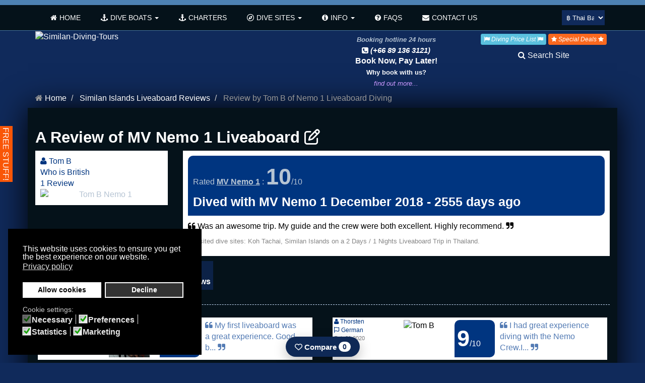

--- FILE ---
content_type: text/html; charset=utf-8
request_url: https://www.similandivingtours.com/similan-islands-liveaboard-reviews/1561
body_size: 29280
content:
<!DOCTYPE html>
<html lang="en-gb" dir="ltr"
      class='com_diver_rev1ews view-testimonial itemid-2172 j54 j40 mm-hover'>

<head>
<!-- jQuery FIRST (synchronous, non-deferred) + safe fallback -->
  <script src="/media/vendor/jquery/js/jquery.min.js"></script>
  <script>
    if (!window.jQuery) {
      document.write('<script src="/media/vendor/jquery/js/jquery.js"><\/script>');
    }
    if (window.jQuery && !window.$) window.$ = window.jQuery;
  </script>




 



  <!-- Let Joomla/WAM build the rest of the head -->
  <meta charset="utf-8">
	<meta name="keywords" content="similan islands reviews, similan liveaboard reviews, scuba diver reviews, similan liveaboard diving reviews, similan liveaboard diving, similan islands diving, simailan diving, similan, diving, liveaboard, reviews">
	<meta name="description" content="Was an awesome trip. My guide and the crew were both excellent. Highly recommend. Review by Tom B who dived with MV Nemo 1 2555 days ago in Dec 2018 and visited dive sites such as Koh Tachai, Similan ">
	<meta name="generator" content="MYOB">
	<link rel="dns-prefetch" href="https://static-similan.similandivingtours.com">
	<title>Review by Tom B of Nemo 1 Liveaboard Diving</title>
	<link href="/favicon.ico" rel="icon" type="image/vnd.microsoft.icon">
	<link href="/media/com_contactenhanced/css/admin.css?cf2929" rel="stylesheet" type="component" data-asset-name="com_contactenhanced.admin">
	<link rel="preload" as="style" href="/plugins/system/gdpr/assets/css/cookieconsent.min.css?cf2929" onload="this.onload=null;this.rel='stylesheet'"><noscript><link rel="stylesheet" href="/plugins/system/gdpr/assets/css/cookieconsent.min.css?cf2929"></noscript>
	<link rel="preload" as="style" href="/plugins/system/gdpr/assets/css/jquery.fancybox.min.css?cf2929" onload="this.onload=null;this.rel='stylesheet'"><noscript><link rel="stylesheet" href="/plugins/system/gdpr/assets/css/jquery.fancybox.min.css?cf2929"></noscript>
	<link href="/templates/t3_bs3_blank/local/css/bootstrap.css" rel="stylesheet">
	<link href="/components/com_diver_rev1ews/assets/css/diver-reviews.css" rel="stylesheet">
	<link href="/media/plg_system_jcemediabox/css/jcemediabox.min.css?2c837ab2c7cadbdc35b5bd7115e9eff1" rel="stylesheet">
	<link href="/media/com_jce/site/css/content.min.css?badb4208be409b1335b815dde676300e" rel="stylesheet">
	<link href="/media/system/css/joomla-fontawesome.css" rel="stylesheet">
	<link href="/templates/t3_bs3_blank/local/css/template.css" rel="stylesheet">
	<link href="/templates/t3_bs3_blank/local/css/megamenu.css" rel="stylesheet">
	<link href="/templates/t3_bs3_blank/local/css/off-canvas.css" rel="stylesheet">
	<link href="/templates/t3_bs3_blank/fonts/font-awesome/css/font-awesome.min.css" rel="stylesheet">
	<link href="/libpicka/compressed/themes/default.css" rel="stylesheet">
	<link href="/libpicka/compressed/themes/default.date.css" rel="stylesheet">
	<link href="/libpicka/compressed/themes/default.time.css" rel="stylesheet">
	<link href="/templates/t3_bs3_blank/css/custom.css" rel="stylesheet">
	<link href="/modules/mod_freestuff/css/css.css" rel="stylesheet">
	<style>div.cc-window.cc-floating{max-width:24em}@media(max-width: 639px){div.cc-window.cc-floating:not(.cc-center){max-width: none}}div.cc-window, span.cc-cookie-settings-toggler{font-size:16px}div.cc-revoke{font-size:16px}div.cc-settings-label,span.cc-cookie-settings-toggle{font-size:14px}div.cc-window.cc-banner{padding:1em 1.8em}div.cc-window.cc-floating{padding:2em 1.8em}input.cc-cookie-checkbox+span:before, input.cc-cookie-checkbox+span:after{border-radius:1px}div.cc-center,div.cc-floating,div.cc-checkbox-container,div.gdpr-fancybox-container div.fancybox-content,ul.cc-cookie-category-list li,fieldset.cc-service-list-title legend{border-radius:0px}div.cc-window a.cc-btn,span.cc-cookie-settings-toggle{border-radius:0px}</style>
	<style>a.cc-btn.cc-dismiss{display:none}</style>
	<style>@font-face{
  font-family: "FontAwesome";
  font-style: normal;
  font-weight: 400;
  font-display: optional;
  src: url("https://www.similandivingtours.com/templates/t3_bs3_blank/fonts/font-awesome/fonts/fontawesome-webfont.woff2?v=4.5.0") format("woff2"),
       url("https://www.similandivingtours.com/templates/t3_bs3_blank/fonts/font-awesome/fonts/fontawesome-webfont.woff?v=4.5.0") format("woff");
}</style>
	<script type="application/json" class="joomla-script-options new">{"joomla.jtext":{"RLTA_BUTTON_SCROLL_LEFT":"Scroll buttons to the left","RLTA_BUTTON_SCROLL_RIGHT":"Scroll buttons to the right"},"system.paths":{"root":"","rootFull":"https:\/\/www.similandivingtours.com\/","base":"","baseFull":"https:\/\/www.similandivingtours.com\/"},"csrf.token":"bbea47d0b5b3a5c61dd4a807d10fa283"}</script>
	<script defer src="/media/system/js/core.js?a3d8f8" data-asset-name="core"></script>
	<script defer src="/media/vendor/jquery/js/jquery.js?3.7.1" data-asset-name="jquery"></script>
	<script defer src="/media/legacy/js/jquery-noconflict.js?504da4" data-asset-name="jquery-noconflict" data-asset-dependencies="jquery"></script>
	<script src="/plugins/system/gdpr/assets/js/jquery.fancybox.min.js?cf2929" defer data-asset-name="gdpr.jquery.fancybox" data-asset-dependencies="jquery"></script>
	<script src="/plugins/system/gdpr/assets/js/cookieconsent.min.js?cf2929" defer data-asset-name="gdpr.cookieconsent" data-asset-dependencies="jquery,gdpr.jquery.fancybox"></script>
	<script src="/plugins/system/gdpr/assets/js/init.js?cf2929" defer data-asset-name="gdpr.init" data-asset-dependencies="jquery"></script>
	<script src="/media/plg_system_jcemediabox/js/jcemediabox.min.js?2c837ab2c7cadbdc35b5bd7115e9eff1" defer></script>
	<script src="/plugins/system/t3/base-bs3/bootstrap/js/bootstrap.js" defer></script>
	<script src="/plugins/system/t3/base-bs3/js/jquery.tap.min.js" defer></script>
	<script src="/plugins/system/t3/base-bs3/js/off-canvas.js" defer></script>
	<script src="/plugins/system/t3/base-bs3/js/script.js" defer></script>
	<script src="/plugins/system/t3/base-bs3/js/menu.js" defer></script>
	<script src="/templates/t3_bs3_blank/js/script.js" defer></script>
	<script src="/libpicka/compressed/picker.js" defer></script>
	<script src="/libpicka/compressed/picker.date.js" defer></script>
	<script src="/media/cck/js/cck.core.min.js"></script>
	<script src="/media/vendor/jquery-validate/jquery.validate.min.js" defer></script>
	<script>rltaSettings = {"switchToAccordions":false,"switchBreakPoint":576,"buttonScrollSpeed":5,"addHashToUrls":true,"rememberActive":false,"wrapButtons":true}</script>
	<script type="application/ld+json">{
    "@context": "https://schema.org",
    "@type": "BreadcrumbList",
    "@id": "https://www.similandivingtours.com/#/schema/BreadcrumbList/17",
    "itemListElement": [
        {
            "@type": "ListItem",
            "position": 1,
            "item": {
                "@id": "https://www.similandivingtours.com/",
                "name": "Home"
            }
        },
        {
            "@type": "ListItem",
            "position": 2,
            "item": {
                "@id": "https://www.similandivingtours.com/similan-islands-liveaboard-reviews",
                "name": "Similan Islands Liveaboard Reviews"
            }
        },
        {
            "@type": "ListItem",
            "position": 3,
            "item": {
                "@id": "https://www.similandivingtours.com/similan-islands-liveaboard-reviews/1561",
                "name": "Review by Tom B of Nemo 1 Liveaboard Diving"
            }
        }
    ]
}</script>
	<script>var gdprConfigurationOptions = { complianceType: 'opt-in',
																			  cookieConsentLifetime: 365,
																			  cookieConsentSamesitePolicy: '',
																			  cookieConsentSecure: 0,
																			  disableFirstReload: 0,
																	  		  blockJoomlaSessionCookie: 0,
																			  blockExternalCookiesDomains: 0,
																			  externalAdvancedBlockingModeCustomAttribute: '',
																			  allowedCookies: '_gcl_aw, _gcl_au, _gcl_dc, _ga, _gid, _gat, _fbp',
																			  blockCookieDefine: 0,
																			  autoAcceptOnNextPage: 0,
																			  revokable: 1,
																			  lawByCountry: 0,
																			  checkboxLawByCountry: 0,
																			  blockPrivacyPolicy: 0,
																			  cacheGeolocationCountry: 1,
																			  countryAcceptReloadTimeout: 1000,
																			  usaCCPARegions: null,
																			  countryEnableReload: 1,
																			  customHasLawCountries: [""],
																			  dismissOnScroll: 0,
																			  dismissOnTimeout: 0,
																			  containerSelector: 'body',
																			  hideOnMobileDevices: 0,
																			  autoFloatingOnMobile: 0,
																			  autoFloatingOnMobileThreshold: 1024,
																			  autoRedirectOnDecline: 0,
																			  autoRedirectOnDeclineLink: '',
																			  showReloadMsg: 0,
																			  showReloadMsgText: 'Applying preferences and reloading the page...',
																			  defaultClosedToolbar: 0,
																			  toolbarLayout: 'basic',
																			  toolbarTheme: 'block',
																			  toolbarButtonsTheme: 'allow_first',
																			  revocableToolbarTheme: 'basic',
																			  toolbarPosition: 'bottom-left',
																			  toolbarCenterTheme: 'compact',
																			  revokePosition: 'revoke-bottom',
																			  toolbarPositionmentType: 1,
																			  positionCenterSimpleBackdrop: 1,
																			  positionCenterBlurEffect: 0,
																			  preventPageScrolling: 0,
																			  popupEffect: 'fade',
																			  popupBackground: '#000000',
																			  popupText: '#ffffff',
																			  popupLink: '#ffffff',
																			  buttonBackground: '#ffffff',
																			  buttonBorder: '#ffffff',
																			  buttonText: '#000000',
																			  highlightOpacity: '100',
																			  highlightBackground: '#333333',
																			  highlightBorder: '#ffffff',
																			  highlightText: '#ffffff',
																			  highlightDismissBackground: '#333333',
																		  	  highlightDismissBorder: '#ffffff',
																		 	  highlightDismissText: '#ffffff',
																			  autocenterRevokableButton: 1,
																			  hideRevokableButton: 0,
																			  hideRevokableButtonOnscroll: 1,
																			  customRevokableButton: 0,
																			  customRevokableButtonAction: 0,
																			  headerText: '<p>This site asks for consent to use your data</p>',
																			  messageText: 'This website uses cookies to ensure you get the best experience on our website.',
																			  denyMessageEnabled: 0, 
																			  denyMessage: 'You have declined cookies, to ensure the best experience on this website please consent the cookie usage.',
																			  placeholderBlockedResources: 0, 
																			  placeholderBlockedResourcesAction: '',
																	  		  placeholderBlockedResourcesText: 'You must accept cookies and reload the page to view this content',
																			  placeholderIndividualBlockedResourcesText: 'You must accept cookies from {domain} and reload the page to view this content',
																			  placeholderIndividualBlockedResourcesAction: 0,
																			  placeholderOnpageUnlock: 0,
																			  scriptsOnpageUnlock: 0,
																			  autoDetectYoutubePoster: 0,
																			  autoDetectYoutubePosterApikey: 'AIzaSyAV_WIyYrUkFV1H8OKFYG8wIK8wVH9c82U',
																			  dismissText: 'Got it!',
																			  allowText: 'Allow cookies',
																			  denyText: 'Decline',
																			  cookiePolicyLinkText: '',
																			  cookiePolicyLink: 'javascript:void(0)',
																			  cookiePolicyRevocableTabText: 'Cookie policy',
																			  privacyPolicyLinkText: 'Privacy policy',
																			  privacyPolicyLink: '/privacy-policy',
																			  googleCMPTemplate: 0,
																			  enableGdprBulkConsent: 0,
																			  enableCustomScriptExecGeneric: 0,
																			  customScriptExecGeneric: '',
																			  categoriesCheckboxTemplate: 'cc-checkboxes-light',
																			  toggleCookieSettings: 0,
																			  toggleCookieSettingsLinkedView: 0,
																			  toggleCookieSettingsButtonsArea: 0,
 																			  toggleCookieSettingsLinkedViewSefLink: '/component/gdpr/',
																	  		  toggleCookieSettingsText: '<span class="cc-cookie-settings-toggle">Settings <span class="cc-cookie-settings-toggler">&#x25EE</span></span>',
																			  toggleCookieSettingsButtonBackground: '#333333',
																			  toggleCookieSettingsButtonBorder: '#ffffff',
																			  toggleCookieSettingsButtonText: '#ffffff',
																			  showLinks: 1,
																			  blankLinks: '_blank',
																			  autoOpenPrivacyPolicy: 0,
																			  openAlwaysDeclined: 0,
																			  cookieSettingsLabel: 'Cookie settings:',
															  				  cookieSettingsDesc: 'Choose which kind of cookies you want to disable by clicking on the checkboxes. Click on a category name for more informations about used cookies.',
																			  cookieCategory1Enable: 1,
																			  cookieCategory1Name: 'Necessary',
																			  cookieCategory1Locked: 1,
																			  cookieCategory2Enable: 1,
																			  cookieCategory2Name: 'Preferences',
																			  cookieCategory2Locked: 0,
																			  cookieCategory3Enable: 1,
																			  cookieCategory3Name: 'Statistics',
																			  cookieCategory3Locked: 0,
																			  cookieCategory4Enable: 1,
																			  cookieCategory4Name: 'Marketing',
																			  cookieCategory4Locked: 0,
																			  cookieCategoriesDescriptions: {},
																			  alwaysReloadAfterCategoriesChange: 0,
																			  preserveLockedCategories: 0,
																			  declineButtonBehavior: 'hard',
																			  blockCheckedCategoriesByDefault: 0,
																			  reloadOnfirstDeclineall: 0,
																			  trackExistingCheckboxSelectors: '',
															  		  		  trackExistingCheckboxConsentLogsFormfields: 'name,email,subject,message',
																			  allowallShowbutton: 0,
																			  allowallText: 'Allow all cookies',
																			  allowallButtonBackground: '#ffffff',
																			  allowallButtonBorder: '#ffffff',
																			  allowallButtonText: '#000000',
																			  allowallButtonTimingAjax: 'fast',
																			  includeAcceptButton: 0,
																			  includeDenyButton: 0,
																			  trackConsentDate: 0,
																			  execCustomScriptsOnce: 1,
																			  optoutIndividualResources: 0,
																			  blockIndividualResourcesServerside: 0,
																			  disableSwitchersOptoutCategory: 0,
																			  autoAcceptCategories: 0,
																			  allowallIndividualResources: 1,
																			  blockLocalStorage: 0,
																			  blockSessionStorage: 0,
																			  externalAdvancedBlockingModeTags: 'iframe,script,img,source,link',
																			  enableCustomScriptExecCategory1: 0,
																			  customScriptExecCategory1: '',
																			  enableCustomScriptExecCategory2: 0,
																			  customScriptExecCategory2: '',
																			  enableCustomScriptExecCategory3: 0,
																			  customScriptExecCategory3: '',
																			  enableCustomScriptExecCategory4: 0,
																			  customScriptExecCategory4: '',
																			  enableCustomDeclineScriptExecCategory1: 0,
																			  customScriptDeclineExecCategory1: '',
																			  enableCustomDeclineScriptExecCategory2: 0,
																			  customScriptDeclineExecCategory2: '',
																			  enableCustomDeclineScriptExecCategory3: 0,
																			  customScriptDeclineExecCategory3: '',
																			  enableCustomDeclineScriptExecCategory4: 0,
																			  customScriptDeclineExecCategory4: '',
																			  enableCMPPreferences: 0,
																			  enableGTMEventsPreferences: 0,
																			  enableCMPStatistics: 1,
																			  enableGTMEventsStatistics: 0,
																			  enableCMPAds: 1,
																			  enableUETAds: 0,
																			  enableGTMEventsAds: 0,
																			  debugMode: 0
																		};var gdpr_ajax_livesite='https://www.similandivingtours.com/';var gdpr_enable_log_cookie_consent=1;</script>
	<script>var gdprUseCookieCategories=1;var gdpr_ajaxendpoint_cookie_category_desc='https://www.similandivingtours.com/index.php?option=com_gdpr&task=user.getCookieCategoryDescription&format=raw';</script>
	<script>var gdprJSessCook='670b7a663abb59ee7ae69095d895bb8a';var gdprJSessVal='07c52533d9014008c3725248336d47ef';var gdprJAdminSessCook='cb6a0cc1e1762acf6c7b74187f2d1a18';var gdprPropagateCategoriesSession=1;var gdprAlwaysPropagateCategoriesSession=1;var gdprAlwaysCheckCategoriesSession=0;</script>
	<script>var gdprFancyboxWidth=700;var gdprFancyboxHeight=800;var gdprCloseText='Close';</script>
	<script>jQuery(document).ready(function(){WfMediabox.init({"base":"\/","theme":"squeeze","width":"","height":"","lightbox":0,"shadowbox":0,"icons":0,"overlay":1,"overlay_opacity":0,"overlay_color":"","transition_speed":300,"close":2,"labels":{"close":"Close","next":"Next","previous":"Previous","cancel":"Cancel","numbers":"{{numbers}}","numbers_count":"{{current}} of {{total}}","download":"Download"},"swipe":true,"expand_on_click":true});});</script>
	<script>window.gdprConfigurationOptions = window.gdprConfigurationOptions || {};</script>
	<script>(function(w){
  if (w.Joomla) return;
  w.Joomla = {
    JText: {
      _strings: {},
      _: function(key){ return this._strings[key] || key; },
      load: function(obj){ if (obj) for (var k in obj){ if (Object.prototype.hasOwnProperty.call(obj,k)) this._strings[k]=obj[k]; } }
    },
    getOptions: function(){ return {}; },
    optionsStorage: {},
    setOptions: function(key, val){ this.optionsStorage[key] = val; },
    getOption: function(key, def){ var v = this.optionsStorage[key]; return (v===undefined? def : v); }
  };
})(window);</script>
	<script>document.addEventListener('DOMContentLoaded', function () {
  var $ = window.jQuery;
  if (! $ || !$.fn || !$.fn.pickadate) return;

  (function($){
    function blurAfterClose(){
      if (document.activeElement && typeof document.activeElement.blur === 'function') {
        document.activeElement.blur();
      }
      setTimeout(function(){
        if (document.activeElement && typeof document.activeElement.blur === 'function') {
          document.activeElement.blur();
        }
      }, 0);
    }

    function initOne(sel){
      var $el = $(sel);
      if (!$el.length) return null;

      $el.pickadate({
        labelMonthNext: 'Go to the next month',
        labelMonthPrev: 'Go to the previous month',
        format: 'dd-mmm-yyyy',
        formatSubmit: 'yyyy-mm-dd',
        hiddenName: true
      });

      var p = $el.pickadate('picker');

      $el
        .attr('aria-haspopup', 'dialog')
        .attr('aria-readonly', 'true')
        .attr('aria-controls', sel.slice(1) + '_root')
        .removeAttr('aria-owns')
        .removeAttr('aria-expanded');

      if (p && p.on) {
        p.on('open',  function(){ $el.attr('aria-expanded', 'true'); });
        p.on('close', function(){ $el.removeAttr('aria-expanded'); blurAfterClose(); });
      }

      return p;
    }

    var fromPicker = initOne('#from');
    var toPicker   = initOne('#to');
    if (fromPicker && toPicker) {
      if (fromPicker.get('value')) toPicker.set('min', fromPicker.get('select'));
      if (toPicker.get('value'))   fromPicker.set('max', toPicker.get('select'));
      fromPicker.on('set', function(e){ if (e.select) toPicker.set('min', fromPicker.get('select')); else if ('clear' in e) toPicker.set('min', false); });
      toPicker.on('set',   function(e){ if (e.select) fromPicker.set('max', toPicker.get('select')); else if ('clear' in e) fromPicker.set('max', false); });
    }

    var startPicker  = initOne('#preferred_start_date');
    var finishPicker = initOne('#preferred_finish_dat');
    if (startPicker && finishPicker) {
      if (startPicker.get('value'))  finishPicker.set('min', startPicker.get('select'));
      if (finishPicker.get('value')) startPicker.set('max', finishPicker.get('select'));
      startPicker.on('set',  function(e){ if (e.select) finishPicker.set('min', startPicker.get('select')); else if ('clear' in e) finishPicker.set('min', false); });
      finishPicker.on('set', function(e){ if (e.select) startPicker.set('max', finishPicker.get('select')); else if ('clear' in e) startPicker.set('max', false); });
    }
  })(jQuery);
});</script>
	<script>
  (function($){
    $(document).ready(function(){
      $("#back-to-top").click(function(){
        if($(this).hasClass("reveal")){
          $("html, body").stop(true).animate({ scrollTop: 0 });
        }
      });
      $(window).scroll(function(){
        $("#back-to-top").toggleClass(
          "reveal",
          $(window).scrollTop() > (Math.min($("#t3-mainbody").length ? $("#t3-mainbody").offset().top : 0, 150))
        );
      });
    });
  })(jQuery);
</script>
	<link rel="dns-prefetch" href="https://static-similan.similandivingtours.com">
	<link rel="preconnect" href="https://static-similan.similandivingtours.com" crossorigin>
	<link rel="preload" as="font" href="/templates/t3_bs3_blank/fonts/font-awesome/fonts/fontawesome-webfont.woff2?v=4.5.0" type="font/woff2" crossorigin>


  <!-- Preconnects for chat -->
  <link rel="preconnect" href="https://embed.tawk.to" crossorigin>
  <link rel="preconnect" href="https://va.tawk.to" crossorigin>
  <link rel="dns-prefetch" href="//embed.tawk.to">
  <link rel="dns-prefetch" href="//va.tawk.to">

  <style>:root { --fa-font-display: swap; }</style>

  <meta name="viewport" content="width=device-width, initial-scale=1.0">
  <style>
    @-webkit-viewport { width: device-width; }
    @-moz-viewport    { width: device-width; }
    @-ms-viewport     { width: device-width; }
    @-o-viewport      { width: device-width; }
    @viewport         { width: device-width; }
  </style>
  <script>
  if (navigator.userAgent.match(/IEMobile\/10\.0/)) {
    var msViewportStyle = document.createElement("style");
    msViewportStyle.appendChild(document.createTextNode("@-ms-viewport{width:auto!important}"));
    document.getElementsByTagName("head")[0].appendChild(msViewportStyle);
  }
  </script>
  

<meta name="HandheldFriendly" content="true">
<meta name="apple-mobile-web-app-capable" content="YES">
<meta name="theme-color" content="#102A5B">

<meta name="apple-mobile-web-app-title" content="Similan Diving Tours">
<meta name="mobile-web-app-capable" content="yes">
<link rel="icon" type="image/png" sizes="48x48" href="https://static-similan.similandivingtours.com/images/favicon-48.png">
<link rel="icon" type="image/png" sizes="96x96" href="https://static-similan.similandivingtours.com/images/favicon-96.png">
<link rel="icon" type="image/png" sizes="192x192" href="https://static-similan.similandivingtours.com/images/favicon-192.png">
<link rel="apple-touch-icon" sizes="180x180" href="https://static-similan.similandivingtours.com/images/apple-touch-icon.png">
<link rel="icon" type="image/svg+xml" href="https://www.similandivingtours.com/images/favicon.svg">
<link rel="icon" type="image/x-icon" href="https://www.similandivingtours.com/images/favicon.ico">

<link rel="preconnect" href="https://static-similan.similandivingtours.com" crossorigin>
<link rel="preconnect" href="https://www.notroublesjustbubbles.com" crossorigin>
<link rel="preconnect" href="https://i.ytimg.com" crossorigin>

<!-- Google Tag Manager -->
<script>
  window.dataLayer = window.dataLayer || [];
  window.dataLayer.push({'gtm.start': new Date().getTime(), event:'gtm.js'});
</script>
<script defer async src="https://www.googletagmanager.com/gtm.js?id=GTM-PC23SK9"></script>
<!-- End Google Tag Manager -->


<meta property="og:url" content="https://www.similandivingtours.com/similan-islands-liveaboard-reviews/1561">
<link rel="sitemap" type="application/xml" title="Sitemap" href="/sitemap.xml">




  <!-- Consent Management -->
  <script>
    window.dataLayer = window.dataLayer || [];
    function gtag(){ dataLayer.push(arguments); }
    gtag('consent', 'default', {
      'ad_storage': 'denied',
      'ad_user_data': 'denied',
      'ad_personalization': 'denied',
      'analytics_storage': 'denied',
      'functionality_storage': 'denied',
      'personalization_storage': 'denied',
      'security_storage': 'denied',
      'wait_for_update': 500
    });
  </script>

  <!-- CE jQuery-Validator shim (only defines no-op setDefaults if missing) -->
  <script>
    (function($){
      if (!$) return;
      $.validator = $.validator || {};
      $.validator.setDefaults = $.validator.setDefaults || function(){};
    })(window.jQuery);
  </script>
<link rel="canonical" href="https://www.similandivingtours.com/similan-islands-liveaboard-reviews/1561">
<!-- headclean:done -->
</head>


<body>
  <!-- Google Tag Manager (noscript) -->
  <noscript>
    <iframe src="https://www.googletagmanager.com/ns.html?id=GTM-PC23SK9" height="0" width="0" style="display:none;visibility:hidden"></iframe>
  </noscript>
  <!-- End Google Tag Manager (noscript) -->

  <div class="t3-wrapper"><!-- wrapper for off-canvas -->
    
<style>
@media only screen and (max-width: 480px) {
  body { margin-top: 60px !important; }
}
@media only screen and (min-width: 480px) and (max-width: 768px) {
  body { margin-top: 60px !important; }
}
@media only screen and (min-width: 768px) and (max-width: 992px) {
  body { margin-top: 50px !important; }
}
@media only screen and (min-width: 992px) and (max-width: 1199px) {
  body { margin-top: 50px !important; }
}
@media(min-width: 1200px){
  body { margin-top: 62px !important; }
}

/* a11y: visually-hidden utility for icon-only links */
.sr-only {
  position: absolute !important;
  width: 1px !important;
  height: 1px !important;
  padding: 0 !important;
  margin: -1px !important;
  overflow: hidden !important;
  clip: rect(0, 0, 0, 0) !important;
  white-space: nowrap !important;
  border: 0 !important;
}
</style>

<!-- MAIN NAVIGATION -->
<nav id="t3-mainnav" class="wrap navbar navbar-default t3-mainnav navbar-fixed-top navbar-collapse-fixed-top">
  <!--<nav id="t3-mainnav" class="wrap navbar navbar-default t3-mainnav">-->
  <div class="container">

    <div class="currencynav"><div class="currency-switcher">  <div class="styled-select-currency">    <label for="currencyxyz" class="sr-only">Choose currency</label>    <select id="currencyxyz" onchange="setCurrency(this.value)">      <option value="USD">$ US Dollars</option>
<option value="THB" selected>฿ Thai Baht</option>
<option value="AUD">$ Australian Dollars</option>
<option value="GBP">£ British Pounds</option>
<option value="EUR">€ Euro</option>
<option value="BRL">R$ Brazilian Real</option>
<option value="BGN">лв Bulgarian Lev</option>
<option value="CAD">$ Canadian Dollars</option>
<option value="CNY">¥ Chinese Yuan</option>
<option value="HRK">kn Croatian Kuna</option>
<option value="CZK">Kč Czech Koruna</option>
<option value="DKK">Kr. Danish krone</option>
<option value="HKD">$ Hong Kong Dollar</option>
<option value="HUF">Ft Hungarian Forint</option>
<option value="INR">₹ Indian Rupee</option>
<option value="ILS">₪ Israeli new shekel</option>
<option value="JPY">¥ Japanese Yen</option>
<option value="MYR">RM Malaysian Ringgit</option>
<option value="MXN">$ Mexican Peso</option>
<option value="NZD">$ New Zealand Dollar</option>
<option value="NOK">Kr Norwegian Krone</option>
<option value="PHP">₱ Philippine Peso</option>
<option value="PLN">zł Polish złoty</option>
<option value="RON">lei Romanian New Leu</option>
<option value="RUB">₽ Russian ruble</option>
<option value="SGD">$ Singapore Dollar</option>
<option value="ZAR">R South African Rand</option>
<option value="KRW">₩ South Korean won</option>
<option value="SEK">kr Swedish Krona</option>
<option value="CHF">CHF Swiss Franc</option>
<option value="TWD">NT$ Taiwan New Dollar</option>
<option value="TRY">₺ Turkish Lira</option>
    </select>  </div></div><script>/** * Set a currency cookie (1 year), then reload the current page. * No URL parameters; no PHP session required. */function setCurrency(cur) {  try {    document.cookie = "currency=" + encodeURIComponent(cur)                    + "; Path=/"                    + "; Max-Age=31536000"                    + "; Secure"                    + "; SameSite=Lax";  } catch (e) {    // fail silently  }  // Reload the same URL without adding any query params  location.reload();}</script></div>

    <div class="hidden-sm hidden-md hidden-lg phone-icon-nav">
      <!-- a11y: give the icon link a name + button semantics -->
      <a href="" data-toggle="modal" data-target="#phoneModal" role="button" aria-controls="phoneModal" aria-label="Open phone numbers">
        <span class="sr-only">Open phone numbers</span>
        <i class="fa fa-phone fa-lg" aria-hidden="true"></i>
      </a>
    </div>

    <div class="hidden-sm hidden-md hidden-lg phone-icon-nav">
      <!-- a11y: name the skip-to-search link -->
      <a href="#jump-to-search" id="anchor2" aria-label="Skip to search section">
        <span class="sr-only">Skip to search section</span>
        <i class="fa fa-search fa-lg" aria-hidden="true"></i>
      </a>
    </div>

    <div class="hidden-sm hidden-md hidden-lg star-icon-nav">
      <!-- this one already has visible text ("Specials"), so it's fine -->
      <a href="/blog/blogs/specials">
        <i class="fa fa-star fa-lg" aria-hidden="true"></i><span class=""> Specials</span>
      </a>
    </div>

    <!-- Brand and toggle get grouped for better mobile display -->
    <div class="navbar-header">
      
              




<div class="btn btn-primary off-canvas-toggle  hidden-lg hidden-md hidden-sm" data-pos="left" data-nav="#t3-off-canvas" data-effect="off-canvas-effect-1">
  <i class="fa fa-bars"></i>
</div>
<!-- OFF-CANVAS SIDEBAR -->
<div id="t3-off-canvas" class="t3-off-canvas  hidden-lg hidden-md hidden-sm">

  <div class="t3-off-canvas-header">
    <div class="t3-off-canvas-header-title">Sidebar</div>
    <button type="button" class="close" data-dismiss="modal" aria-hidden="true">&times;</button>
  </div>

  <div class="t3-off-canvas-body">
 <a href="/blog/blogs/specials"> <i class="margin10 btn btn-custom btn-xs"> <i class="fa fa-star"></i> Special Deals <i class="fa fa-star"></i> </i>
</a>
  
    <div class="t3-module module_menu " id="Mod1"><div class="module-inner"><div class="module-ct"><ul class="nav nav-pills nav-stacked menu">
<li class="item-101 default"><a href="/" class="">Home</a></li><li class="item-1262 deeper dropdown parent"><a href="/dive-boats" class=" dropdown-toggle" data-toggle="dropdown">Dive Boats<em class="caret"></em></a><ul class="dropdown-menu"><li class="item-1269"><a href="/dive-boats" class="">Liveaboard &amp; Day Trip Diving </a></li><li class="item-157 dropdown-submenu parent"><a href="/dive-boats/similan-islands-liveaboard-prices" class="">Price Ranges</a><ul class="dropdown-menu"><li class="item-158"><a href="/dive-boats/similan-islands-liveaboard-prices/budget" class="">Budget Price Range</a></li><li class="item-159"><a href="/dive-boats/similan-islands-liveaboard-prices/medium-range" class="">Medium Price Range</a></li><li class="item-160"><a href="/dive-boats/similan-islands-liveaboard-prices/luxury" class="">Luxury Price Range</a></li></ul></li><li class="item-304 dropdown-submenu parent"><a href="/dive-boats/diving-trip-length" class="">Length of Diving Trip</a><ul class="dropdown-menu"><li class="item-326"><a href="/dive-boats/diving-trip-length/1-night-liveaboards" class="">1 Night</a></li><li class="item-2168"><a href="/dive-boats/diving-trip-length/2-night-liveaboards" class="">2 Nights</a></li><li class="item-327"><a href="/dive-boats/diving-trip-length/3-night-liveaboards" class="">3 Nights</a></li><li class="item-2167"><a href="/dive-boats/diving-trip-length/4-night-liveaboards" class="">4 Nights</a></li><li class="item-328"><a href="/dive-boats/diving-trip-length/5-night-liveaboards" class="">5+ Nights</a></li><li class="item-325"><a href="/dive-boats/diving-trip-length/similan-diving-day-trips" class="">Day trips</a></li></ul></li><li class="item-152 dropdown-submenu parent"><a href="/dive-boats/dive-locations" class="">Diving Locations</a><ul class="dropdown-menu"><li class="item-153"><a href="/dive-boats/dive-locations/similans-only" class="">The Similans</a></li><li class="item-154"><a href="/dive-boats/dive-locations/similans-and-surin" class="">Similan Islands &amp; Richelieu Rock, Koh Bon &amp; Tachai</a></li><li class="item-1126"><a href="/dive-boats/dive-locations/northern-sites-richelieu-rock-koh-bon-tachai" class="">Richelieu Rock, Koh Bon &amp; Koh Tachai</a></li><li class="item-155"><a href="/dive-boats/dive-locations/similans-and-hin-daeng" class="">Hin Daeng, Koh Haa &amp; Koh Phi Phi</a></li><li class="item-156"><a href="/dive-boats/dive-locations/myanmar-burma-liveaboard-diving" class="">Myanmar / Burma</a></li></ul></li><li class="item-1263 dropdown-submenu parent"><a href="/dive-boats/location" class="">Liveaboard Locations</a><ul class="dropdown-menu"><li class="item-149"><a href="/dive-boats/location/khao-lak" class="">Khao Lak</a></li><li class="item-150"><a href="/dive-boats/location/phuket" class="">Phuket</a></li><li class="item-151"><a href="/dive-boats/location/other-places" class="">Other Places</a></li></ul></li></ul></li><li class="item-1264"><a href="/charters" class="">Charters</a></li><li class="item-116 deeper dropdown parent"><a href="/dive-sites" class=" dropdown-toggle" data-toggle="dropdown">Dive Sites<em class="caret"></em></a><ul class="dropdown-menu"><li class="item-136"><a href="/dive-sites/similan-islands" class="">Similan Islands</a></li><li class="item-137"><a href="/dive-sites/richelieu-rock-and-surin-islands" class="">Richelieu Rock &amp; Surin Islands</a></li><li class="item-138"><a href="/dive-sites/koh-bon-and-koh-tachai" class="">Koh Bon and Koh Tachai</a></li><li class="item-139"><a href="/dive-sites/hin-daeng-and-southern-islands" class="">Hin Daeng and Southern Islands</a></li></ul></li><li class="item-344 deeper dropdown parent"><a href="/blog" class=" dropdown-toggle" data-toggle="dropdown">Info<em class="caret"></em></a><ul class="dropdown-menu"><li class="item-705"><a href="/blog/blogs" class="">Blog</a></li><li class="item-109"><a href="/blog/about-us" class="">About us</a></li><li class="item-1022"><a href="/blog/testimonials" class="">Customers Around The World</a></li></ul></li><li class="item-727"><a href="/f-a-q-s" class="notranslate">FAQs</a></li><li class="item-126"><a href="/contact-us" class="">Contact us</a></li></ul>
</div></div></div>
  </div>

</div>
<!-- //OFF-CANVAS SIDEBAR -->




          </div>

    
    <div class="t3-navbar navbar-collapse collapse">
      <div  class="t3-megamenu"  data-responsive="true">
<ul itemscope itemtype="http://www.schema.org/SiteNavigationElement" class="nav navbar-nav level0">
<li itemprop='name'  data-id="101" data-level="1" data-xicon="fa fa-home">
<a itemprop='url' class="" href="/" data-target="#"><span class="fa fa-home"></span>Home </a>

</li>
<li itemprop='name' class="dropdown mega" data-id="1262" data-level="1" data-xicon="fa fa-anchor">
<a itemprop='url' class=" dropdown-toggle" href="/dive-boats" data-target="#" data-toggle="dropdown"><span class="fa fa-anchor"></span>Dive Boats <em class="caret"></em></a>

<div class="nav-child dropdown-menu mega-dropdown-menu"  style="width: 300px"  data-width="300"><div class="mega-dropdown-inner">
<div class="row">
<div class="col-xs-12 mega-col-nav" data-width="12"><div class="mega-inner">
<ul itemscope itemtype="http://www.schema.org/SiteNavigationElement" class="mega-nav level1">
<li itemprop='name'  data-id="1269" data-level="2" data-xicon="fa fa-arrow-circle-right">
<a itemprop='url' class="" href="/dive-boats" data-target="#"><span class="fa fa-arrow-circle-right"></span>Liveaboard &amp; Day Trip Diving</a>

</li>
<li itemprop='name' class="dropdown-submenu mega" data-id="157" data-level="2" data-xicon="fa fa-arrow-circle-right">
<a itemprop='url' class="" href="/dive-boats/similan-islands-liveaboard-prices" data-target="#"><span class="fa fa-arrow-circle-right"></span>Price Ranges </a>

<div class="nav-child dropdown-menu mega-dropdown-menu"  style="width: 220px"  data-width="220"><div class="mega-dropdown-inner">
<div class="row">
<div class="col-xs-12 mega-col-nav" data-width="12"><div class="mega-inner">
<ul itemscope itemtype="http://www.schema.org/SiteNavigationElement" class="mega-nav level2">
<li itemprop='name'  data-id="158" data-level="3" data-xicon="fa fa-angle-right">
<a itemprop='url' class="" href="/dive-boats/similan-islands-liveaboard-prices/budget" data-target="#"><span class="fa fa-angle-right"></span>Budget Price Range </a>

</li>
<li itemprop='name'  data-id="159" data-level="3" data-xicon="fa fa-angle-right">
<a itemprop='url' class="" href="/dive-boats/similan-islands-liveaboard-prices/medium-range" data-target="#"><span class="fa fa-angle-right"></span>Medium Price Range </a>

</li>
<li itemprop='name'  data-id="160" data-level="3" data-xicon="fa fa-angle-right">
<a itemprop='url' class="" href="/dive-boats/similan-islands-liveaboard-prices/luxury" data-target="#"><span class="fa fa-angle-right"></span>Luxury Price Range </a>

</li>
</ul>
</div></div>
</div>
</div></div>
</li>
<li itemprop='name' class="dropdown-submenu mega" data-id="304" data-level="2" data-xicon="fa fa-arrow-circle-right">
<a itemprop='url' class="" href="/dive-boats/diving-trip-length" data-target="#"><span class="fa fa-arrow-circle-right"></span>Length of Diving Trip </a>

<div class="nav-child dropdown-menu mega-dropdown-menu"  ><div class="mega-dropdown-inner">
<div class="row">
<div class="col-xs-12 mega-col-nav" data-width="12"><div class="mega-inner">
<ul itemscope itemtype="http://www.schema.org/SiteNavigationElement" class="mega-nav level2">
<li itemprop='name'  data-id="326" data-level="3" data-xicon="fa fa-angle-right">
<a itemprop='url' class="" href="/dive-boats/diving-trip-length/1-night-liveaboards" data-target="#"><span class="fa fa-angle-right"></span>1 Night </a>

</li>
<li itemprop='name'  data-id="2168" data-level="3" data-xicon="fa fa-angle-right">
<a itemprop='url' class="" href="/dive-boats/diving-trip-length/2-night-liveaboards" data-target="#"><span class="fa fa-angle-right"></span>2 Nights </a>

</li>
<li itemprop='name'  data-id="327" data-level="3" data-xicon="fa fa-angle-right">
<a itemprop='url' class="" href="/dive-boats/diving-trip-length/3-night-liveaboards" data-target="#"><span class="fa fa-angle-right"></span>3 Nights </a>

</li>
<li itemprop='name'  data-id="2167" data-level="3" data-xicon="fa fa-angle-right">
<a itemprop='url' class="" href="/dive-boats/diving-trip-length/4-night-liveaboards" data-target="#"><span class="fa fa-angle-right"></span>4 Nights </a>

</li>
<li itemprop='name'  data-id="328" data-level="3" data-xicon="fa fa-angle-right">
<a itemprop='url' class="" href="/dive-boats/diving-trip-length/5-night-liveaboards" data-target="#"><span class="fa fa-angle-right"></span>5+ Nights </a>

</li>
<li itemprop='name'  data-id="325" data-level="3" data-xicon="fa fa-angle-right">
<a itemprop='url' class="" href="/dive-boats/diving-trip-length/similan-diving-day-trips" data-target="#"><span class="fa fa-angle-right"></span>Day trips </a>

</li>
</ul>
</div></div>
</div>
</div></div>
</li>
<li itemprop='name' class="dropdown-submenu mega" data-id="152" data-level="2" data-xicon="fa fa-arrow-circle-right">
<a itemprop='url' class="" href="/dive-boats/dive-locations" data-target="#"><span class="fa fa-arrow-circle-right"></span>Diving Locations </a>

<div class="nav-child dropdown-menu mega-dropdown-menu"  style="width: 300px"  data-width="300"><div class="mega-dropdown-inner">
<div class="row">
<div class="col-xs-12 mega-col-nav" data-width="12"><div class="mega-inner">
<ul itemscope itemtype="http://www.schema.org/SiteNavigationElement" class="mega-nav level2">
<li itemprop='name'  data-id="153" data-level="3" data-xicon="fa fa-map-marker">
<a itemprop='url' class="" href="/dive-boats/dive-locations/similans-only" data-target="#"><span class="fa fa-map-marker"></span>The Similans </a>

</li>
<li itemprop='name'  data-id="154" data-level="3" data-xicon="fa fa-map-marker">
<a itemprop='url' class="" href="/dive-boats/dive-locations/similans-and-surin" data-target="#"><span class="fa fa-map-marker"></span>Similan Islands &amp; Richelieu Rock, Koh Bon &amp; Tachai </a>

</li>
<li itemprop='name'  data-id="1126" data-level="3" data-xicon="fa fa-map-marker">
<a itemprop='url' class="" href="/dive-boats/dive-locations/northern-sites-richelieu-rock-koh-bon-tachai" data-target="#"><span class="fa fa-map-marker"></span>Richelieu Rock, Koh Bon &amp; Koh Tachai </a>

</li>
<li itemprop='name'  data-id="155" data-level="3" data-xicon="fa fa-map-marker">
<a itemprop='url' class="" href="/dive-boats/dive-locations/similans-and-hin-daeng" data-target="#"><span class="fa fa-map-marker"></span>Hin Daeng, Koh Haa &amp; Koh Phi Phi </a>

</li>
<li itemprop='name'  data-id="156" data-level="3" data-xicon="fa fa-map-marker">
<a itemprop='url' class="" href="/dive-boats/dive-locations/myanmar-burma-liveaboard-diving" data-target="#"><span class="fa fa-map-marker"></span>Myanmar / Burma </a>

</li>
</ul>
</div></div>
</div>
</div></div>
</li>
<li itemprop='name' class="dropdown-submenu mega" data-id="1263" data-level="2" data-xicon="fa fa-arrow-circle-right">
<a itemprop='url' class="" href="/dive-boats/location" data-target="#"><span class="fa fa-arrow-circle-right"></span>Liveaboard Locations </a>

<div class="nav-child dropdown-menu mega-dropdown-menu"  ><div class="mega-dropdown-inner">
<div class="row">
<div class="col-xs-12 mega-col-nav" data-width="12"><div class="mega-inner">
<ul itemscope itemtype="http://www.schema.org/SiteNavigationElement" class="mega-nav level2">
<li itemprop='name'  data-id="149" data-level="3" data-hidesub="1" data-xicon="fa fa-map-marker">
<a itemprop='url' class="" href="/dive-boats/location/khao-lak" data-target="#"><span class="fa fa-map-marker"></span>Khao Lak </a>

</li>
<li itemprop='name'  data-id="150" data-level="3" data-hidesub="1" data-xicon="fa fa-map-marker">
<a itemprop='url' class="" href="/dive-boats/location/phuket" data-target="#"><span class="fa fa-map-marker"></span>Phuket </a>

</li>
<li itemprop='name'  data-id="151" data-level="3" data-hidesub="1" data-xicon="fa fa-map-marker">
<a itemprop='url' class="" href="/dive-boats/location/other-places" data-target="#"><span class="fa fa-map-marker"></span>Other Places </a>

</li>
</ul>
</div></div>
</div>
</div></div>
</li>
</ul>
</div></div>
</div>
</div></div>
</li>
<li itemprop='name'  data-id="1264" data-level="1" data-hidesub="1" data-xicon="fa fa-anchor">
<a itemprop='url' class="" href="/charters" data-target="#"><span class="fa fa-anchor"></span>Charters </a>

</li>
<li itemprop='name' class="dropdown mega" data-id="116" data-level="1" data-xicon="fa fa-compass">
<a itemprop='url' class=" dropdown-toggle" href="/dive-sites" data-target="#" data-toggle="dropdown"><span class="fa fa-compass"></span>Dive Sites <em class="caret"></em></a>

<div class="nav-child dropdown-menu mega-dropdown-menu"  style="width: 300px"  data-width="300"><div class="mega-dropdown-inner">
<div class="row">
<div class="col-xs-12 mega-col-nav" data-width="12"><div class="mega-inner">
<ul itemscope itemtype="http://www.schema.org/SiteNavigationElement" class="mega-nav level1">
<li itemprop='name'  data-id="136" data-level="2" data-hidesub="1" data-xicon="fa fa-arrow-circle-right">
<a itemprop='url' class="" href="/dive-sites/similan-islands" data-target="#"><span class="fa fa-arrow-circle-right"></span>Similan Islands </a>

</li>
<li itemprop='name'  data-id="137" data-level="2" data-hidesub="1" data-xicon="fa fa-arrow-circle-right">
<a itemprop='url' class="" href="/dive-sites/richelieu-rock-and-surin-islands" data-target="#"><span class="fa fa-arrow-circle-right"></span>Richelieu Rock &amp; Surin Islands </a>

</li>
<li itemprop='name'  data-id="138" data-level="2" data-hidesub="1" data-xicon="fa fa-arrow-circle-right">
<a itemprop='url' class="" href="/dive-sites/koh-bon-and-koh-tachai" data-target="#"><span class="fa fa-arrow-circle-right"></span>Koh Bon and Koh Tachai </a>

</li>
<li itemprop='name'  data-id="139" data-level="2" data-hidesub="1" data-xicon="fa fa-arrow-circle-right">
<a itemprop='url' class="" href="/dive-sites/hin-daeng-and-southern-islands" data-target="#"><span class="fa fa-arrow-circle-right"></span>Hin Daeng and Southern Islands </a>

</li>
</ul>
</div></div>
</div>
</div></div>
</li>
<li itemprop='name' class="dropdown mega" data-id="344" data-level="1" data-xicon="fa fa-info-circle">
<a itemprop='url' class=" dropdown-toggle" href="/blog" data-target="#" data-toggle="dropdown"><span class="fa fa-info-circle"></span>Info <em class="caret"></em></a>

<div class="nav-child dropdown-menu mega-dropdown-menu"  style="width: 250px"  data-width="250"><div class="mega-dropdown-inner">
<div class="row">
<div class="col-xs-12 mega-col-nav" data-width="12"><div class="mega-inner">
<ul itemscope itemtype="http://www.schema.org/SiteNavigationElement" class="mega-nav level1">
<li itemprop='name'  data-id="705" data-level="2" data-hidesub="1" data-xicon="fa fa-book">
<a itemprop='url' class="" href="/blog/blogs" data-target="#"><span class="fa fa-book"></span>Blog </a>

</li>
<li itemprop='name'  data-id="109" data-level="2" data-xicon="fa fa-info-circle">
<a itemprop='url' class="" href="/blog/about-us" data-target="#"><span class="fa fa-info-circle"></span>About us </a>

</li>
<li itemprop='name'  data-id="1022" data-level="2" data-xicon="fa fa-comments">
<a itemprop='url' class="" href="/blog/testimonials" data-target="#"><span class="fa fa-comments"></span>Customers Around The World </a>

</li>
</ul>
</div></div>
</div>
</div></div>
</li>
<li itemprop='name'  data-id="727" data-level="1" data-xicon="fa fa-question-circle">
<a itemprop='url' class="notranslate" href="/f-a-q-s" data-target="#"><span class="fa fa-question-circle"></span>FAQs </a>

</li>
<li itemprop='name'  data-id="126" data-level="1" data-xicon="fa fa-envelope">
<a itemprop='url' class="" href="/contact-us" data-target="#"><span class="fa fa-envelope"></span>Contact us </a>

</li>
</ul>
</div>

    </div>

    <div class="shortlistresults"></div>
  </div>
</nav>
<!-- //MAIN NAVIGATION -->

<!-- Contact modal -->
<!-- a11y: Bootstrap expects tabindex="-1" on dialog containers -->
<div id="phoneModal" class="modal fade" role="dialog" aria-modal="true" aria-labelledby="phoneModalTitle" tabindex="-1">
  <div class="modal-dialog">
    <div class="modal-content">
      <div class="modal-header">
        <!-- a11y: label the close button -->
        <button type="button" class="close" data-dismiss="modal" aria-label="Close">&times;</button>
        <span id="phoneModalTitle" class="modal-title hotline">Liveaboard booking hotline</span>
      </div>

      <div class="modal-body">
        <div class="contactno-mobile">
          <div class="call-mobile text-center"><em>Tap No. to call us</em></div>
          <div class="number-moblie text-center">
            <a href="tel:+66891363121"> <em class="fa fa-phone-square"></em> <em>(+66891363121)</em></a>
          </div>
        </div>
        <div class="text-center email-us-model">
          <div>Email us</div>
          <div><a href="/contact-us">Contact us online</a></div>
        </div>
      </div>

      <div class="modal-footer">
        <button type="button" class="btn btn-default" data-dismiss="modal" aria-label="Close">Close</button>
      </div>
    </div>
  </div>
</div>

    


<header id="t3-header" class="container containersmallheader t3-header headerNormal">
  <div class="row">

    <!-- LOGO (small header) -->
    <div class="col-xs-8 col-xs-offset-2 col-sm-6 col-sm-offset-0 col-md-6 col-md-offset-0 col-lg-6 col-lg-offset-0">
      <a href="/"><img src="https://static-similan.similandivingtours.com/images/logo/Similan-Diving-Tours-christmas.png" class="img-responsive" alt="Similan-Diving-Tours" width="666" height="140" loading="eager" fetchpriority="high"></a>    </div>

    <!-- Promo (mobile) -->
    <div class="col-xs-10 col-xs-offset-1 hidden-sm hidden-md hidden-lg">
      <div class="promo-mobile"><strong><i style="color:#f95607; " class="fa fa-star" aria-hidden="true"></i> FREE T-shirt!</strong> & Now liveaboard guests get a free <strong>Drybag</strong> or <strong>Beach Towel</strong>!</div>
    </div>

    <!-- Phone number -->
    <div class="hidden-xs col-xs-12 col-sm-6 col-sm-offset-0 col-md-3 col-md-offset-0 col-lg-3 col-lg-offset-0 numberNormal">
      
<div id="mod-custom207" class="mod-custom custom">
    <div style="text-align: center;"><span style="color: #b6c4d3;"><strong><em><span style="font-size: 10pt;">Booking hotline 24 hours</span></em></strong></span></div>
<div class="call">Tap No. to call us</div>
<div class="number"><span style="font-size: 11pt;"><a href="tel:66891363121" rel="nofollow"> <i class="fa fa-phone-square"></i> (+66 89 136 3121)</a></span></div></div>

<div id="mod-custom381" class="mod-custom custom">
    <div class="row book-now-pay-later">
<div class="col-xs-12" style="text-align: center;">
<div><span style="color: #ffffff; font-size: 12pt;"><strong>Book Now, Pay Later!</strong></span>
<div><span style="color: #ffffff; font-size: 10pt;"><strong>Why book with us?</strong></span>
<div><em><span style="font-size: 10pt;"><a class="jcepopup" style="color: #cc99ff;" href="/book-now-pay-later" type="text/html" data-mediabox="1">find out more...</a></span></em></div>
</div>
</div>
</div>
</div></div>

    </div>

    <!-- Head buttons 2 -->
    <div class="hidden-xs headbuttons2normal ">
      <div class="col-xs-12 col-sm-6 col-sm-offset-0 col-md-3 col-md-offset-0 col-lg-3 col-lg-offset-0 headbtn">
        
<div id="mod-custom285" class="mod-custom custom">
    <div class="headbuttons"><a href="/dive-boats"> <i class="btn btn-info btn-xs"> <i class="fa fa-anchor"></i> Dive boats <i class="fa fa-anchor"></i> </i> </a></div></div>

      </div>
    </div>

    <!-- Head buttons -->
    <div class="hidden-xs col-xs-12 col-sm-12 col-sm-offset-0 col-md-3 col-md-offset-0 col-lg-3 col-lg-offset-0 headbtn ">
      
<div id="mod-custom172" class="mod-custom custom">
    <div class="headbuttons"><a href="/price-table"> <i class="btn btn-info btn-xs"> <i class="fa fa-flag"></i> Diving Price List <i class="fa fa-flag"></i> </i> </a> <a href="/blog/blogs/specials"> <i class="btn btn-custom btn-xs"> <i class="fa fa-star"></i> Special Deals <i class="fa fa-star"></i> </i> </a></div></div>

      <div class="padding-sm text-center">
        <a href="/search-site" title="click to open" data-mediabox="1">
          <i class="fa fa-search" aria-hidden="true"></i> Search Site
        </a>
      </div>
    </div>

    <!-- Search -->
    <div class="col-xs-12 col-sm-6 col-sm-offset-0 col-md-3 col-md-offset-0 col-lg-3 col-lg-offset-0 texttop">
      <div class="">
        
      </div>
    </div>

  </div>

  <div class="row">
    <div class="col-xs-12 hidden-xs col-sm-12 col-md-12 col-lg-12">
      <nav role="navigation" aria-label="Breadcrumbs">
    <ol class="mod-breadcrumbs breadcrumb">
                    <li class="active">
                <span class="icon fa fa-home"></span>
            </li>
        
                        <li class="mod-breadcrumbs__item breadcrumb-item">
                    <a href="/" class="pathway"><span>Home</span></a>                    <span class="divider"></span>
                </li>
                            <li class="mod-breadcrumbs__item breadcrumb-item">
                    <a href="/similan-islands-liveaboard-reviews" class="pathway"><span>Similan Islands Liveaboard Reviews</span></a>                    <span class="divider"></span>
                </li>
                            <li class="mod-breadcrumbs__item breadcrumb-item active">
                    <span>Review by Tom B of Nemo 1 Liveaboard Diving</span>                </li>
                </ol>
</nav>

    </div>
  </div>
</header>


    

    

<div id="t3-mainbody" class="container t3-mainbody">
	<div class="row">

		<!-- MAIN CONTENT -->
		<div id="t3-content" class="t3-content col-xs-12">
<a href="/blog/blogs/specials/free-t-shirts-for-all-our-liveaboard-guests" title="click to open free items" data-mediabox="1"><div class='freestufftab '><div class='innderfreestuff'>FREE STUFF!</div></div> </a>
						<div id="system-message-container">
	</div>

						<div>
		
					
						
																			
						
							
								
							
												
			<h1>A Review of MV Nemo 1 Liveaboard <i class="fa fa-pencil-square-o" aria-hidden="true"></i></h1>
			
			
					
			
			<div class="row no-gutters">
				<div class="col-12 col-sm-3 col-md-3 col-lg-3">
					<div class='bg-white p-2 h-100 reviewerback'>
													<div class="reviwername" >
								<span>
									<i class="fa fa-user" aria-hidden="true"></i> Tom B								</span>
							</div>
							 
						
						 
							<div class="reviewernationality">
								<span>Who is British</span>
							</div>
																																	<div class="reviewernumberreviews">
									1 Review								</div>
																			
													<div class="text-center"> 
								<img src="https://static-similan.similandivingtours.com/images/reviews/no-diver-image.jpg" alt="Tom B Nemo 1" class="img-responsive"> 
							</div>
												
						
						
						
						
					</div>
				</div>
				<div class="col-12 col-sm-9 col-md-9 col-lg-9 ">
					<div class='reviewerback'>
						<div>
							 
							<div class="reviewratingouter">
																	<div><span>Rated <strong><u>MV Nemo 1</u></strong> : </span><span class="reviewrating">10</span><span>/</span><span>10</span></div>
																<div class="reviewsubtitle">
									
									
									<div>
										<strong>
											Dived with <span>MV Nemo 1</span> December 2018 - 2555 days ago										</strong>
									</div>
								</div>
							</div>
							
							
						</div>
													<div class="reviewmaintext"> 
								<i class="fa fa-quote-left" aria-hidden="true"></i> 
								Was an awesome trip. My guide and the crew were both excellent. Highly recommend.								<i class="fa fa-quote-right" aria-hidden="true"></i>
							</div>
												<div class='reviewtripinfo'>
															
														
														
							
							<i class="fa fa-map-marker" aria-hidden="true"></i> Visited dive sites: Koh Tachai, Similan Islands on a 2 Days / 1 Nights Liveaboard  Trip  in Thailand.						</div>
						
											
					</div>
				</div>
			</div>
			
			
			
			
			
			<div class="mainboatratingimgwrap">
				<img class="img-responsive" alt="Nemo 1 Similan Islands Dive boat" width='100%' height='auto' src="https://static-similan.similandivingtours.com/images/boatintros/139/_thumb9/mv-nemo-1-similan-liveaboard.jpg">
				
				
				
				
								
				 
					<div class="mainboatrating p-2 clearfix">
						
						<div class="reviewratingtitle">MV Nemo 1</div>
						
												
												
												
													
							<span class="review-stars-mod">
																																																																																	<i class="fa fa-star" aria-hidden="true"></i>
									<i class="fa fa-star" aria-hidden="true"></i>
									<i class="fa fa-star" aria-hidden="true"></i>
									<i class="fa fa-star" aria-hidden="true"></i>
									<i class="fas fa-star-half-alt" aria-hidden="true"></i>
									
									
									<span> 9</span>/<span>10</span>
									
									
																								
								<span class="font-sm"><span>Based on</span> 
								<span>63</span> <span>diver reviews</span></span>
								
														
														
													</div>
						
										
					
					
				</div>
						
		</div>
		
		
		
		
							<div class="additional">
				<h2 class="additional-h2 font-weight-bold">Additional Reviews For MV Nemo 1</h2>
				
				<div class="row"> 
					
											 
						<div class="col-12 col-sm-6 col-md-6 col-lg-6">
							<div class="additional-inner clearfix">
								
								<div class="">
									
									<div class="col-xs-9 col-sm-10 col-md-10 col-lg-3 additonal_namesinfo"> 
										<div class="additonal_names p-1">
																							<div class="additional-reviwername" >
													<span>
														<i class="fa fa-user" aria-hidden="true"></i> Anonymous													</span>
												</div>
											 
											
											 
												<div class="additional-reviewernationality">
													<span><i class="fa fa-flag-o" aria-hidden="true"></i> Swiss</span>
												</div>
																						
											 
												<div class="additional-reviewertripdate">
													<span>
														Mar 12 2020													</span>
												</div>
																						
										</div>
									</div>
									
									<div class="col-xs-3 col-sm-2 col-md-2 col-lg-2 additional-picture">
																					<img src="https://www.notroublesjustbubbles.com/images/reviews/958/4234/_thumb1/dsc00845.JPG" alt=" " class="img-responsive"> 
																					
										
									</div>
									
									
									<div class="col-12 col-sm-12 col-md-12 col-lg-7">
										
										<div class="">
											<div class="pull-left rating-additional">
																									<div class="additional-rating"><span class="reviewrating">10</span><span>/</span><span>10</span></div>
																							</div>
											
											<div class="">
												<div class="additional_customer_text font-sm">
																											<a class="text-left" href="/similan-islands-liveaboard-reviews/1712">
														<i class="fa fa-quote-left" aria-hidden="true"></i> My first liveaboard was a great experience. Good b... <i class="fa fa-quote-right" aria-hidden="true"></i></a>			
																										</div>
											</div>
											
										</div>
										
									</div>
									
								</div>
								
								
							</div>
						</div>
											 
						<div class="col-12 col-sm-6 col-md-6 col-lg-6">
							<div class="additional-inner clearfix">
								
								<div class="">
									
									<div class="col-xs-9 col-sm-10 col-md-10 col-lg-3 additonal_namesinfo"> 
										<div class="additonal_names p-1">
																							<div class="additional-reviwername" >
													<span>
														<i class="fa fa-user" aria-hidden="true"></i> Thorsten													</span>
												</div>
												 
											
											 
												<div class="additional-reviewernationality">
													<span><i class="fa fa-flag-o" aria-hidden="true"></i> German</span>
												</div>
																						
											 
												<div class="additional-reviewertripdate">
													<span>
														Feb 21 2020													</span>
												</div>
																						
										</div>
									</div>
									
									<div class="col-xs-3 col-sm-2 col-md-2 col-lg-2 additional-picture">
																					<img src="https://static-similan.similandivingtours.com/images/reviews/no-diver-image.jpg" alt="Tom B " class="img-responsive"> 
																				
										
									</div>
									
									
									<div class="col-12 col-sm-12 col-md-12 col-lg-7">
										
										<div class="">
											<div class="pull-left rating-additional">
																									<div class="additional-rating"><span class="reviewrating">9</span><span>/</span><span>10</span></div>
																							</div>
											
											<div class="">
												<div class="additional_customer_text font-sm">
																											<a class="text-left" href="/similan-islands-liveaboard-reviews/1698">
														<i class="fa fa-quote-left" aria-hidden="true"></i> I had great experience diving with the Nemo Crew.I... <i class="fa fa-quote-right" aria-hidden="true"></i></a>			
																										</div>
											</div>
											
										</div>
										
									</div>
									
								</div>
								
								
							</div>
						</div>
											 
						<div class="col-12 col-sm-6 col-md-6 col-lg-6">
							<div class="additional-inner clearfix">
								
								<div class="">
									
									<div class="col-xs-9 col-sm-10 col-md-10 col-lg-3 additonal_namesinfo"> 
										<div class="additonal_names p-1">
																							<div class="additional-reviwername" >
													<span>
														<i class="fa fa-user" aria-hidden="true"></i> Ralfieb													</span>
												</div>
												 
											
											 
												<div class="additional-reviewernationality">
													<span><i class="fa fa-flag-o" aria-hidden="true"></i> German</span>
												</div>
																						
											 
												<div class="additional-reviewertripdate">
													<span>
														Feb 18 2020													</span>
												</div>
																						
										</div>
									</div>
									
									<div class="col-xs-3 col-sm-2 col-md-2 col-lg-2 additional-picture">
																					<img src="https://static-similan.similandivingtours.com/images/reviews/no-diver-image.jpg" alt="Tom B " class="img-responsive"> 
																				
										
									</div>
									
									
									<div class="col-12 col-sm-12 col-md-12 col-lg-7">
										
										<div class="">
											<div class="pull-left rating-additional">
																									<div class="additional-rating"><span class="reviewrating">10</span><span>/</span><span>10</span></div>
																							</div>
											
											<div class="">
												<div class="additional_customer_text font-sm">
																											<a class="text-left" href="/similan-islands-liveaboard-reviews/1697">
														<i class="fa fa-quote-left" aria-hidden="true"></i> This was just a perfect trip! Nemo 1 ... and the C... <i class="fa fa-quote-right" aria-hidden="true"></i></a>			
																										</div>
											</div>
											
										</div>
										
									</div>
									
								</div>
								
								
							</div>
						</div>
											 
						<div class="col-12 col-sm-6 col-md-6 col-lg-6">
							<div class="additional-inner clearfix">
								
								<div class="">
									
									<div class="col-xs-9 col-sm-10 col-md-10 col-lg-3 additonal_namesinfo"> 
										<div class="additonal_names p-1">
																							<div class="additional-reviwername" >
													<span>
														<i class="fa fa-user" aria-hidden="true"></i> Mark													</span>
												</div>
												 
											
											 
												<div class="additional-reviewernationality">
													<span><i class="fa fa-flag-o" aria-hidden="true"></i> British</span>
												</div>
																						
											 
												<div class="additional-reviewertripdate">
													<span>
														Feb 15 2020													</span>
												</div>
																						
										</div>
									</div>
									
									<div class="col-xs-3 col-sm-2 col-md-2 col-lg-2 additional-picture">
																					<img src="https://static-similan.similandivingtours.com/images/reviews/no-diver-image.jpg" alt="Tom B " class="img-responsive"> 
																				
										
									</div>
									
									
									<div class="col-12 col-sm-12 col-md-12 col-lg-7">
										
										<div class="">
											<div class="pull-left rating-additional">
																									<div class="additional-rating"><span class="reviewrating">8</span><span>/</span><span>10</span></div>
																							</div>
											
											<div class="">
												<div class="additional_customer_text font-sm">
																											<a class="text-left" href="/similan-islands-liveaboard-reviews/1692">
														<i class="fa fa-quote-left" aria-hidden="true"></i> Nice boat but noise at night as the generators run... <i class="fa fa-quote-right" aria-hidden="true"></i></a>			
																										</div>
											</div>
											
										</div>
										
									</div>
									
								</div>
								
								
							</div>
						</div>
										
				</div>
				
				
									<form action="/similan-islands-liveaboard-reviews" method="post">
						<input type="hidden" name="boat_id" value="61">
						<div class="additional-button">
							<div>
								Total: 63 diver reviews							</div>
							<button class='btn btn-primary' type="submit" value="Submit">See all MV Nemo 1 Reviews</button>
						</div>
					</form>
								
				
			</div>

			
			<div class="row"><div class="col-xs-12">

       </div></div>
		</div>
		<!-- //MAIN CONTENT -->

	</div>
</div> 

    

    
	<!-- SPOTLIGHT 2 -->
<div class="help2">
	<div class="container t3-sl t3-sl-2">
<div class="helpernav">
			<!-- SPOTLIGHT -->
	<div class="t3-spotlight t3-spotlight-2  row">
					<div class=" col-lg-2 col-md-2 col-sm-4 col-xs-6">
								<div class="t3-module module " id="Mod185"><div class="module-inner"><div class="module-title footer-head"><span>Information</span></div><div class="module-ct"><ul class="nav nav-pills nav-stacked menu">
<li class="item-544"><a href="/terms-and-conditions" class="">Terms and Conditions</a></li><li class="item-559"><a href="/privacy-policy" class="">Privacy Policy</a></li><li class="item-622"><a href="/price-table" class="">Diving Price List</a></li><li class="item-1021"><a href="/blog/testimonials" class="">Testimonials </a></li></ul>
</div></div></div>
							</div>
					<div class=" col-lg-2 col-md-2 col-sm-4 col-xs-6">
								<div class="t3-module module " id="Mod345"><div class="module-inner"><div class="module-title footer-head"><span>Call us</span></div><div class="module-ct">
<div id="mod-custom345" class="mod-custom custom">
    <div><a href="tel:66891363121" rel="nofollow">Tel: (+66 89 136 3121)</a></div>
<div>Fax: (+66&nbsp;2 422 5259)</div></div>
</div></div></div><div class="t3-module module " id="Mod347"><div class="module-inner"><div class="module-title footer-head"><span>Email</span></div><div class="module-ct">
<div id="mod-custom347" class="mod-custom custom">
    <p>info<i class="fa fa-at"></i>similandivingtours.com</p></div>
</div></div></div>
							</div>
					<div class=" col-lg-2 col-md-2 col-sm-4 col-xs-6">
								<div class="t3-module module " id="Mod360"><div class="module-inner"><div class="module-title footer-head"><span>Similan Dive Boats</span></div><div class="module-ct"><ul class="nav nav-pills nav-stacked menu">
<li class="item-2164 parent"><a href="/similan-islands-liveaboard" class="">Similan Islands Liveaboard</a></li><li class="item-2165 parent"><a href="/similan-islands-day-trip-diving" class="">Similan Islands Day Trip Diving</a></li></ul>
</div></div></div>
							</div>
					<div class=" col-lg-2 col-md-2 col-sm-4 col-xs-6">
								<div class="t3-module module " id="Mod344"><div class="module-inner"><div class="module-title footer-head"><span>Trip Advisor</span></div><div class="module-ct">
<div id="mod-custom344" class="mod-custom custom">
    <p><a href="/blog/testimonials"><img src="https://static-similan.similandivingtours.com/images/other-logos/tripadvisor.jpg" alt="tripadvisor" width="147" height="52"></a></p>
<p><img src="https://static-similan.similandivingtours.com/images/other-logos/tripadvisor-certificate-of-excellence.jpg" alt="tripadvisor certificate of excellence" width="150" height="124"></p></div>
</div></div></div>
							</div>
					<div class=" col-lg-2 col-md-2 col-sm-4 col-xs-6">
								<div class="t3-module module " id="Mod186"><div class="module-inner"><div class="module-title footer-head"><span>Connect with us on</span></div><div class="module-ct">
<div id="mod-custom186" class="mod-custom custom">
    <p><a href="skype:jamiegoy?chat" target="_blank" rel="nofollow noopener noreferrer" class="skypeIcon" aria-label="Chat with us on Skype (jamiegoy)"> <i class="fa fa-skype" aria-hidden="true"></i> <span class="sr-only">Skype</span> </a> <a href="https://www.facebook.com/SimilanDivingTours" target="_blank" rel="noopener noreferrer" class="facebookIcon" aria-label="Visit us on Facebook"> <i class="fa fa-facebook" aria-hidden="true"></i> <span class="sr-only">Facebook</span> </a> <a href="https://twitter.com/SimilanDiveTour" target="_blank" rel="noopener noreferrer" class="twitterIcon" aria-label="Visit us on Twitter"> <i class="fa fa-twitter" aria-hidden="true"></i> <span class="sr-only">Twitter</span> </a> <a href="https://plus.google.com/b/106863460184114215338/+Similandivingtours/posts" target="_blank" rel="noopener noreferrer" class="googleplusIcon" aria-label="Visit us on Google Plus"> <i class="fa fa-google-plus" aria-hidden="true"></i> <span class="sr-only">Google Plus</span> </a> <a href="http://pinterest.com/similandiving/" target="_blank" rel="noopener noreferrer" class="pinterestIcon" aria-label="Visit us on Pinterest"> <i class="fa fa-pinterest" aria-hidden="true"></i> <span class="sr-only">Pinterest</span> </a> <a href="https://www.linkedin.com/company/similan-diving-tours" target="_blank" rel="noopener noreferrer" class="linkedinIcon" aria-label="Visit us on LinkedIn"> <i class="fa fa-linkedin-square" aria-hidden="true"></i> <span class="sr-only">LinkedIn</span> </a> <a href="https://instagram.com/no_troubles_just_bubbles/" target="_blank" rel="noopener noreferrer" class="instagramIcon" aria-label="Visit us on Instagram"> <i class="fa fa-instagram" aria-hidden="true"></i> <span class="sr-only">Instagram</span> </a></p></div>
</div></div></div>
							</div>
					<div class=" col-lg-2 col-md-2 col-sm-4 col-xs-6">
								<div class="t3-module module " id="Mod346"><div class="module-inner"><div class="module-title footer-head"><span>Secured with</span></div><div class="module-ct">
<div id="mod-custom346" class="mod-custom custom">
    <p><img style="float: left;" src="https://static-similan.similandivingtours.com/images/sectigo_trust_seal_md_106x42.png" alt="sectigo trust seal md 106x42" width="106" height="42"></p></div>
</div></div></div>
							</div>
			</div>
<!-- SPOTLIGHT -->
</div>
  </div>
	</div>
	<!-- //SPOTLIGHT 2 -->

    

    
<!-- FOOTER -->
<footer id="t3-footer" class="wrap t3-footer">

  
  <div class="t3-copyright">
    <div class="container">
      <div class="row">
        <div class="col-md-12 copyright ">
          <!-- IMPORTANT: use style="none" so T3 chrome isn't loaded -->
          
<div id="mod-custom116" class="mod-custom custom">
    <div class="row">
<div class="col-xs-12 col-sm-12 col-md-12 col-lg-12"><img src="https://static-similan.similandivingtours.com/images/footer/padi-ssi-paypal-logos.jpg" alt="padi ssi paypal logos" width="220" height="60"></div>
</div>
<!--<p>28/48 Lumpini Place, Pinklao, Bangbumru, Bangkok. 10700, Thailand</p>-->
<p>Email: <strong>Info<i class="fa fa-at"></i>similandivingtours.com</strong></p>
<p><a href="/sitemap">Sitemap</a> | <a href="/contact-us">Contact Us</a></p>
<p>#similandivingtours</p></div>

		  <p>
    Copyright © 
    2013–2025.
    All rights reserved.
</p>

        </div>
      </div>
    </div>
  </div>

</footer>
<!-- //FOOTER -->

<!-- BACK TO TOP -->
<div id="back-to-top" class="back-to-top t3-hide">
  <div class="inner-top-of-page"><i class="fa fa-angle-up" aria-hidden="true"></i></div>
</div>


  </div>

<!-- jch:ignore -->
<script>
(function(){
  // Opt-out via ?nochat=1
  if (/[?&]nochat=1([&#]|$)/.test(location.search)) return;

  var loaded = false, decided = false, fallbackBtn;

  function haveTawk(){
    if (window.Tawk_API) return true;
    return !!document.querySelector('iframe[src*="tawk.to"],script[src*="tawk.to"]');
  }

  function showFallback(){
    if (fallbackBtn || haveTawk()) return;
    fallbackBtn = document.createElement('button');
    fallbackBtn.type = 'button';
    fallbackBtn.textContent = 'Open chat';
    fallbackBtn.style.cssText =
      'position:fixed;right:12px;bottom:12px;z-index:2147483647;padding:10px 14px;border-radius:999px;border:0;box-shadow:0 2px 8px rgba(0,0,0,.2);background:#0a7cff;color:#fff;font:600 14px/1.2 system-ui,Arial;cursor:pointer';
    fallbackBtn.onclick = function(){
      window.open('https://tawk.to/chat/55c3027035f6b1167ce3254f/1j2lnllbu','_blank','noopener');
    };
    document.body.appendChild(fallbackBtn);
  }

  function watchdog(startMs){
    var deadline = startMs + 6000;
    (function tick(){
      if (haveTawk()) { decided = true; return; }
      if (Date.now() > deadline) { decided = true; showFallback(); return; }
      setTimeout(tick, 500);
    })();
  }

  function loadTawk(){
    if (loaded || decided) return;
    loaded = true;
    watchdog(Date.now());
    var s = document.createElement('script');
    s.async = true;
    s.src = 'https://embed.tawk.to/55c3027035f6b1167ce3254f/1j2lnllbu';
    s.charset = 'UTF-8';
    s.onerror = function(){ showFallback(); };
    document.head.appendChild(s);
  }

  function trigger(){ loadTawk(); }
  function onVis(){ if (document.visibilityState === 'visible') loadTawk(); }
  function onPageShow(){ loadTawk(); }

  ['pointerdown','click','touchstart','scroll','keydown'].forEach(function(evt){
    window.addEventListener(evt, trigger, { once:true, passive: evt !== 'keydown' });
  });
  document.addEventListener('visibilitychange', onVis, {passive:true});
  window.addEventListener('pageshow', onPageShow, {passive:true});

  setTimeout(function(){ if (document.visibilityState === 'visible') loadTawk(); }, 6000);
  window.addEventListener('load', function(){ setTimeout(loadTawk, 1200); }, {once:true});
})();
</script>
<!-- /jch:ignore -->

   
  




<!-- jch:ignore --> 
<script>
(function(){
  // JCEMediaBox only if used
  if (document.querySelector('[data-jcebox], .jcepopup, a[href*="#jce_box"]')) {
    var s=document.createElement('script');
    s.src='https://static-similan.similandivingtours.com/media/plg_system_jcemediabox/js/jcemediabox.min.js';
    s.defer=true; document.head.appendChild(s);
  }
  // Tooltips only if markup present
  if (document.querySelector('[data-tooltip], .hasTooltip')) {
    var s2=document.createElement('script');
    s2.src='https://static-similan.similandivingtours.com/media/tooltips/js/script.min.js';
    s2.defer=true; document.head.appendChild(s2);
  }
})();
</script>
<!-- /jch:ignore -->

<script>
(function () {
  var skip = [
    'img[fetchpriority="high"]',
    'header .logo img',
    '.hero img'
  ].join(',');
  document.querySelectorAll('img:not([loading])').forEach(function(img){
    if (skip && img.matches(skip)) return;
    img.setAttribute('loading','lazy');
    img.setAttribute('decoding','async');
  });
  document.querySelectorAll('iframe:not([loading])').forEach(function(iframe){
    iframe.setAttribute('loading','lazy');
  });
})();
</script>



<!-- shortlistdefer -->
<style id="shortlistajax-css">
.addBoatLabelClass {
	text-align: center;
	padding: 5px 0px 15px 0px;
}
.addBoatLabelClass label {
	font-size: 18px;
}

.icon-bar {
	
	position: fixed;
    top: 64px;
    left: 25px;
   
    color: #fff;
    height: 25px;
    padding: 3px;
     -webkit-transform: rotate(90deg);
  -moz-transform: rotate(90deg);
  -ms-transform: rotate(90deg);
  -o-transform: rotate(90deg);
  transform: rotate(90deg);
    transform-origin: left top 0; 
	display: block;
	text-align: center;
  color: #fff;
  text-transform: uppercase;
  cursor: pointer;     
}
.shortListViewOut:hover {
	color: #0f2956;
}

.tripBoatTitle {
	margin: 5px 10px;
	color: #000;
}
.icon-bar a:hover {
  background-color: #000;
}

.shortListViewOut {
  background: #3B5998;
  color: white;
  padding: 4px;
  margin-right: 10px;
}
.shortListViewOut label{
	font-size: 14px;
	font-weight: normal;	
	cursor: pointer;
}

#shortlistBoatIdBtn {
cursor: pointer;	
}
.closeShortList {
	text-align: right;
	cursor: pointer;
}


.shortlistwrapper {
	overflow-y:scroll;
    overflow-x:hidden;
    max-height:70vh;
}
.freestufftab {
	z-index: 100; 
}

.tripsDisplayed:nth-child(even) {
background-color: #fff;	
}
.tripsDisplayed:nth-child(odd) {
background-color: #efefef;	
}
.tripsDisplayed label{
	color: #000 !important;
	padding: 10px;
	font-size: 13px;
}
.tripsDisplayedLabel {
	font-weight: normal;
}
.tripsDisplayedLabelremove:hover {
	text-decoration: underline;
	cursor: pointer;
}
.shortListButton {
text-align: right;
}
.tripsDisplayed label:hover {
	text-decoration: underline;
	cursor: pointer;
}
.shortlistBoatTitle {
	font-size: 70%;
}
.closeShortList label {
	margin: 5px;
	cursor: pointer;
}
.closeShortList label:hover {
	margin: 5px;
	cursor: pointer;
	text-decoration: underline;
	color: #eee;
}
.boatsDisplayInner {
	margin: 5px;
	background-color: #fff;
}
.boatsDisplayInner a {
	color: #000;
}
.removeBoatShortList {
	color: #948a8a !important;
}
.tripsDisplayedLabelremove {
	font-weight: normal;
	font-size: 12px !important;
	color: #948a8a !important;
}
.singleBoatInList {
	margin: 10px;
	border: 1px solid #fff;
}
@media (max-width: 991px) {
.singleBoatInList {
	margin: 0px;
	}
.shortlistBoatTitle {
	font-size: 16px;
	margin-top: 15px;
	margin-bottom: 15px;
}
.removeBoatShortList {
	margin-top: 15px;
	margin-bottom: 15px;
}
.addRemoveTripContainer {
	text-align: right;
}
.tripsDisplayedLabelremove {
    margin-left: 15px;
}
}

.singleBoatInList:hover {
	opacity: 0.79;
	filter: alpha(opacity =79);
     cursor: pointer;
	 border: 1px solid #1C6EA4;
	 border-radius: 5px 5px 5px 5px;
}

/* width */
.shortlistwrapper::-webkit-scrollbar {
  width: 10px;
}

/* Track */
.shortlistwrapper::-webkit-scrollbar-track {
  background: #f1f1f1; 
}
 
/* Handle */
.shortlistwrapper::-webkit-scrollbar-thumb {
  background: #888; 
}

/* Handle on hover */
.shortlistwrapper::-webkit-scrollbar-thumb:hover {
  background: #555; 
}

.addRemoveTripContainer {
	padding: 20px; 
}
.tripLabel {
	font-size: 18px;
}
.checkColorShortlist {
	color: red;
}
.addTripWrapper {
padding: 5px 0px 0px 0px;	
}

/* === Shortlist panel content contrast fixes === */
.shortlistwrapper .shortlistpanel-inner {
  background: #ffffff;      /* white card on top of dark overlay */
  color: #0f172a;           /* dark text for readability */
  border-radius: 8px;
  padding: 12px;
}

/* Stop the pale zebra rows inside the overlay */
.shortlistwrapper .tripsDisplayed,
.shortlistwrapper .tripsDisplayed:nth-child(even),
.shortlistwrapper .tripsDisplayed:nth-child(odd) {
  background: #ffffff;          /* unified white */
  color: #0f172a;
  border: 1px solid #e5e7eb;
  border-radius: 8px;
  margin-bottom: 12px;
}

/* Let labels inherit the dark text */
.shortlistwrapper .tripsDisplayed label {
  color: inherit !important;
}

/* Prices & currency should be visible on white */
.shortlistwrapper .pricesShortlist,
.shortlistwrapper .curshortlist {
  color: #0f172a;
}

/* Cabin grid (no fixed heights) */
.sl-cabins {
  display: flex;
  flex-wrap: wrap;
  gap: 8px 12px;
  width: 100%;
}

.sl-cabin-col {
  /* responsive columns; minimum width keeps them from squishing too much */
  flex: 1 1 220px;
  min-width: 220px;
}

.sl-cabin {
  background: #f8fafc;
  border: 1px solid #e5e7eb;
  border-radius: 6px;
  padding: 8px 10px;
  height: auto;            /* important: no fixed height */
}

/* Right-side action area */
.addRemoveTripContainer {
  text-align: right;
  padding: 8px 10px;
}

/* Keep the outer overlay dark */
/* Outer overlay: semi-transparent dark background */

/* Inner panel card */
.shortlistwrapper .shortlistpanel-inner {
  background: #ffffff;
  color: #0f172a;
  border-radius: 8px;
  padding: 12px;
}


.shortlistwrapper > .container {
  background: #fff;
  color: #0f172a;
  border-radius: 8px;
  padding: 15px;
}

.shortlistwrapper {
  overflow-y: auto;
  overflow-x: hidden;
  max-height: 70vh;
  background: rgba(5,18,26,0.75) !important; /* dark overlay */
}

.shortlistpanel-inner {
  background: #ffffff;
  color: #0f172a;
  border-radius: 8px;
  padding: 15px;
  margin: 10px auto;
}
 /* scope to the injected mount only */
  #shortlist-deferred .shortlistwrapper{
    position:fixed; left:0; right:0; top:80px;
    z-index:2147483640;
    max-height:70vh; overflow-y:auto; overflow-x:hidden;
    background:#05121A; display:none;
    margin:0; padding:0;
  }
  #shortlist-deferred .shortlistresults > .container{
    background:#fff; color:#0f172a; border-radius:8px; padding:15px;
  }
  
  
  /* === Shortlist panel polish === */
#shortlist-deferred .shortlistwrapper{
  /* positioning you like; keep top:80px if you want a gap */
  top:80px;
  background: rgba(5,18,26,0.85);  /* softer overlay */
  /* smooth animation base */
  opacity: 0;
  transform: translateY(-10px);
  transition: opacity .25s ease, transform .25s ease;
}
#shortlist-deferred .shortlistwrapper.is-open{
  opacity: 1;
  transform: translateY(0);
}

/* White card: constrain width and stop it overflowing the viewport */
#shortlist-deferred .shortlistresults{
  padding: 12px;                /* breathing room inside overlay */
  box-sizing: border-box;
}
#shortlist-deferred .shortlistresults > .container{
  max-width: 1100px;            /* keep it tidy on large screens */
  margin: 10px auto;
  background: #fff;
  color: #0f172a;
  border-radius: 10px;
  box-shadow: 0 10px 30px rgba(0,0,0,.25);
  overflow: hidden;             /* prevents inner bits from spilling */
}

/* Headings readable on white */
#shortlist-deferred .shortlistresults .shortlistHeading{
  color: #0f172a !important;
}

/* Make the top-right “close” area align nicely on the white card */
#shortlist-deferred .shortlistresults .closeShortList{
  color: #334155;
}
#shortlist-deferred .shortlistresults .closeShortList label:hover{
  color: #111827;
  text-decoration: underline;
}
#shortlist-deferred .shortlistresults .shortlistHeading {
  color: #0f172a !important;  /* dark text */
  padding: 8px 0;             /* vertical spacing */
  margin: 8px 0;              /* space around */
  border-bottom: 1px solid #e5e7eb; /* light divider line */
  font-weight: 600;
}
#shortlist-deferred .closeShortList input[type="checkbox"] {
  display: none !important;   /* hide checkbox completely */
}

#shortlist-deferred .closeShortList span {
  color: #111827;             /* black */
  font-weight: 500;
  cursor: pointer;
}

#shortlist-deferred .closeShortList span:hover {
  text-decoration: underline;
  color: #000;
}
#shortlist-deferred .closeShortList {
  margin-right: 12px;   /* space from right edge */
  display: inline-block;
}


/* Header row (title + close) */
.sl-boats__header {
  margin: 4px 0 10px;
  padding: 0 4px;
}
.shortlistHeading {
  margin: 0;
  padding: 6px 0 8px;
  border-bottom: 1px solid #e5e7eb;
  font-weight: 600;
}

/* Grid gutters: use smaller inner padding without breaking the Bootstrap grid */
.boatsDisplayInner { margin-left: -8px; margin-right: -8px; }
.boatsDisplayInner > [class*="col-"] { padding-left: 8px; padding-right: 8px; }

/* Boat card */
.boat-card {
  background: #fff;
  border: 1px solid #e5e7eb;
  border-radius: 8px;
  padding: 10px;
  text-align: center;
  height: 100%;
  display: flex;
  flex-direction: column;
  gap: 8px;
}

/* Title & image */
.boat-card__title {
  display: block;
  font-size: 14px;
  line-height: 1.2;
  color: #0f172a;
  margin: 2px 0 4px;
  text-decoration: none;
}
.boat-card__title:hover { text-decoration: underline; }

.boat-card__imgwrap img {
  display: block;
  width: 100%;
  height: auto;
  border-radius: 6px;
}

/* Remove link spacing/color */
.removeBoatShortList {
  color: #6b7280 !important; /* neutral gray */
  margin-top: auto;          /* push to bottom of card */
}
.removeBoatShortList small em { font-size: 12px; }

/* Compare button block */
.sl-compare {
  margin: 10px 0 4px;
}

/* Mobile tweaks */
@media (max-width: 991px) {
  .boat-card { padding: 10px; }
  .boat-card__title { font-size: 15px; }
}
#shortlist-deferred .sl-actions{
  display: flex;
  flex-direction: column;
  align-items: flex-end;
  gap: 8px;
  padding-right: 6px; 
}
@media (max-width: 767px){
  #shortlist-deferred .sl-actions{ align-items: flex-end; }
}



/* Floating "Compare" pill (hidden by default; shown on mobile) */
#sl-compare-fab.sl-fab{
  position: fixed;
  left: 50%;
  transform: translateX(-50%);
  bottom: 18px;
  z-index: 2147483645;
  display: none;                 /* default hidden (desktop) */
  align-items: center;
  gap: 6px;
  padding: 10px 16px;
  border: 0;
  border-radius: 999px;
  background: #0f5bd6;          /* brand-ish blue */
  color: #fff;
  font-weight: 600;
  font-size: 15px;
  line-height: 1;
  box-shadow: 0 8px 24px rgba(0,0,0,.25);
  cursor: pointer;
  -webkit-tap-highlight-color: transparent;
}

/* Firefox-only fix for bottom offset */
@-moz-document url-prefix() {
  #sl-compare-fab.sl-fab {
    bottom: 28px !important;  /* adjust up from 18px as needed */
  }
}
@-moz-document url-prefix() {
  #sl-compare-fab.sl-fab {
    padding-top: 14px !important;
    padding-bottom: 14px !important;
  }
}


#sl-compare-fab.sl-fab:active { transform: translateX(-50%) scale(.98); }

/* Mobile: show floating button, hide the left tab */
@media (max-width: 991px){
  #shortlist-deferred .icon-bar{ display:none !important; }
  #sl-compare-fab.sl-fab{ display:flex; }
}

/* When the overlay is open, nudge the button a bit up so it doesn’t overlap */
#shortlist-deferred .shortlistwrapper.is-open + #sl-compare-fab.sl-fab{
  bottom: 24px;
}
 



 

/* Base FAB styles (centered by default) */
#sl-compare-fab.sl-fab{
  position: fixed;
  z-index: 2147483646;           /* above chat */
  display: flex;                 /* always visible */
  align-items: center;
  gap: 8px;
  padding: 10px 18px;
  border: 0;
  border-radius: 999px;
  background: #0f2956;           /* match your site header/nav (deep navy) */
  color: #fff;                   /* high contrast text */
  font-weight: 600;
  font-size: 15px;
  line-height: 1;
  box-shadow: 0 8px 24px rgba(0,0,0,.25);
  cursor: pointer;
  -webkit-tap-highlight-color: transparent;

  left: 50%;
  transform: translateX(-50%);
  bottom: 12px;                  /* lift above chat bubble */
}
#sl-compare-fab.sl-fab:active { transform: translateX(-50%) scale(.98); }

/* Counter badge inside button */
#sl-compare-fab.sl-fab span#boatTripsTotal{
  background: #fff;              /* white badge */
  color: #0f2956;                /* same navy text */
  border-radius: 999px;
  padding: 2px 8px;
  font-size: 14px;
  font-weight: 700;
  line-height: 1.2;
  min-width: 22px;
  text-align: center;
}

/* Hide the old left tab everywhere */
#shortlist-deferred .icon-bar{ display:none !important; }

/* When the overlay is open, nudge up a little more */
#shortlist-deferred .shortlistwrapper.is-open + #sl-compare-fab.sl-fab{
  bottom: 24px;
}


@keyframes sl-pulse {
  0%   { transform: translateX(-50%) scale(1); }
  50%  { transform: translateX(-50%) scale(1.12); }
  100% { transform: translateX(-50%) scale(1); }
}

/* When the panel becomes open, pulse the button once */
#shortlist-deferred .shortlistwrapper.is-open + #sl-compare-fab.sl-fab {
  animation: sl-pulse 0.35s ease-out 1;
}


</style>

<style id="sl-inline-shortlist">
  #shortlist-deferred .shortlistwrapper{
    position: fixed;
    left: 0; right: 0; top: 0;
    z-index: 2147483640;
    max-height: 70vh;
    overflow-y: auto; overflow-x: hidden;
    background: #05121A;
    display: none;
    margin: 0; padding: 0;
    transform: translateY(-12px);
    opacity: 0;
    transition: transform .22s ease-out, opacity .22s ease-out;
  }
  #shortlist-deferred .shortlistwrapper.is-open{
    transform: translateY(0);
    opacity: 1;
  }
</style>

<div id="shortlist-deferred" data-sl-ready="0">
  <div class="icon-bar" aria-label="Open wishlist panel" style="z-index:2147483640; position:fixed; top:64px; left:25px; transform:rotate(90deg); transform-origin:left top;">
    <div class="shortListViewOut" style="background:#3B5998; color:#fff; padding:4px; margin-right:10px;">
      <label title="View Saved Lists" class="m-0" style="cursor:pointer;">
        Compare Lists
        <span id="boatTripsTotal">0</span>
        <span id="spanIconShortList"><i id="addButtonIcon" class="fa fa-heart-o" aria-hidden="true"></i></span>
      </label>
    </div>
  </div>
  <div class="shortlistwrapper" aria-live="polite" style="display:none;">
    <div class="shortlistresults"></div>
  </div>
  
    <button id="sl-compare-fab" class="sl-fab" type="button" aria-label="Open compare panel">
    <i id="addButtonIcon" class="fa fa-heart-o" aria-hidden="true"></i>&nbsp;Compare&nbsp;<span id="boatTripsTotal">0</span>
  </button>
  
  
</div>
<script>
;/* shortlistdefer (ES5-only) */(function(){
  "use strict";
var AJAX_BASE = "\/index.php";
var INITIAL_TOTAL = 0;
var SL_ENDPOINT_URL = AJAX_BASE;
var SL_SESSION_ID = "77648ab0338b371236d0c202aece67af63ad2c14ee48bae7dcdc25cf0ee881423df2561655028b9ef31d2f35762d34dc7807b79cf5481b65e1581e53";

  function closest(n,s){while(n){if(n.matches?n.matches(s):n.msMatchesSelector?n.msMatchesSelector(s):n.webkitMatchesSelector?n.webkitMatchesSelector(s):false)return n;n=n.parentNode;}return null;}
  function isJsType(t){if(!t)return true;t=String(t).toLowerCase();return(t==='text/javascript'||t==='application/javascript'||t==='module');}
  function execScriptsFrom(c){try{var a=c.querySelectorAll('script');for(var i=0;i<a.length;i++){var o=a[i];if(!isJsType(o.type)){o.parentNode.removeChild(o);continue;}var s=document.createElement('script');if(o.src){s.src=o.src;if(o.type)s.type=o.type;if(o.defer)s.defer=true;}else{var x=o.textContent||o.innerText||'';if(!x){o.parentNode.removeChild(o);continue;}s.text=x;}o.parentNode.replaceChild(s,o);}}catch(e){}}
  function setBadgeText(t){try{var n=document.querySelectorAll('#boatTripsTotal');for(var i=0;i<n.length;i++){n[i].textContent=String(t);}}catch(e){}}
  function getBadgeValue(){var el=document.getElementById('boatTripsTotal');var n=0;if(el){var t=parseInt(el.textContent||'0',10);n=isNaN(t)?0:t;}return n;}
  function updateCounterBy(d){var n=getBadgeValue();n=Math.max(0,n+d);setBadgeText(n);}

  function hasRenderable(html){
    if(!html) return false;
    return /shortlistpanel-inner|tripsDisplayed|singleBoatInList|Your Trips Wishlist|Your Boats Wishlist|No trips added/i.test(String(html));
  }

  // --- keep boat inputs outside labels
  function normalizeBoatLabels(root){
    try{
      if(!root)root=document;
      var Ls=root.querySelectorAll('label[id^="addBoatLabel"]');
      for(var i=0;i<Ls.length;i++){
        var L=Ls[i];
        if(L.getAttribute('data-sl-norm')==='1')continue;
        var id=L.id||'';
        var bid=id.indexOf('addBoatLabel')===0?id.substring('addBoatLabel'.length):'';
        var input=L.querySelector('input.shortlistBoatIdBtn');
        if(input&&input.parentNode===L){ L.parentNode.insertBefore(input,L); }
        else if(!input&&bid){
          input=document.getElementById('shortlistBoatIdBtn'+bid);
          if(input&&input.parentNode===L) L.parentNode.insertBefore(input,L);
        }
        L.setAttribute('data-sl-norm','1');
      }
    }catch(e){}
  }

  // keep TRIP inputs outside labels
  function normalizeTripLabels(root){
    try{
      if(!root) root=document;
      var Ls=root.querySelectorAll('label.tripLabel[id^="tripLabel"]');
      for(var i=0;i<Ls.length;i++){
        var L = Ls[i];
        if (L.getAttribute('data-sl-trip-norm') === '1') continue;

        var id = 0, lid=L.id||'', m = lid.match(/^tripLabel(\d+)$/);
        if (m) id = parseInt(m[1],10)||0;

        var input = (id ? document.getElementById('hiddenCheck'+id) : null) ||
                    L.querySelector('input.tripShortlistadd');

        if (input && input.parentNode === L) {
          L.parentNode.insertBefore(input, L);
        }
        L.setAttribute('data-sl-trip-norm','1');
      }
    }catch(e){}
  }

  function buildPayload(viewOn){
    var $=window.jQuery||window.jQueryNoConflict||window.$;
    var wrap=null;
    if($&&$('.addTripWrapper').length){wrap=$('.addTripWrapper').first();}else{wrap=document.querySelector('.addTripWrapper');}
    function getField(sel){
      try{
        if($&&wrap&&wrap.length){var n=wrap.find(sel);if(!n.length)return'';if(typeof n.val==='function')return n.val()||'';return(n[0]&&n[0].value)?n[0].value:'';}
        else if(wrap&&wrap.querySelector){var m=wrap.querySelector(sel);return m?(m.value||''):'';}
      }catch(e){}
      return'';
    }

    var boat_id='';
    if($){try{var chk=$('.shortlistBoatIdBtn:checkbox:checked').map(function(){return this.value;}).get().toString();if(chk)boat_id=chk;}catch(e){}}else{
      var cbs=document.querySelectorAll('.shortlistBoatIdBtn[type="checkbox"]'),list=[];for(var i=0;i<cbs.length;i++){if(cbs[i].checked)list.push(cbs[i].value);}if(list.length)boat_id=list.join(',');
    }
    if(!boat_id&&!viewOn){try{var qs=(location.search||'').replace(/^\?/,'').split('&');for(var qi=0;qi<qs.length;qi++){var kv=qs[qi].split('=');if(decodeURIComponent(kv[0]||'')==='id'){boat_id=decodeURIComponent(kv[1]||'');break;}}}catch(e){}}

    var p={
      removeboat:[], boat_id:boat_id, catID:'0', tripInfo:[], removetrip:[],
      shortListClose:'0', shortListClose1:'0', shortlistBoatIdBtn:'',
      addTripBoatName:getField('.addTripBoatName'),
      addTripBoatId:getField('.addTripBoatId'),
      addTripFromDate:getField('.addTripFromDate'),
      addTripToDate:getField('.addTripToDate'),
      addTripDestinations:getField('.addTripDestinations'),
      addTripDuration:getField('.addTripDuration'),
      addTripNoDives:getField('.addTripNoDives'),
      viewShortList:viewOn?'1':'0',
      removeBoatCompare:[]
    };

    if(!viewOn){
      try{
        var grab=function(s){var out=[],nodes=document.querySelectorAll(s);for(var i=0;i<nodes.length;i++){if(nodes[i].checked)out.push(nodes[i].value);}return out;};
        p.removeboat=grab('.boatShortlistRemove[type="checkbox"]');
        p.tripInfo=grab('.tripShortlistadd[type="checkbox"]');
        p.removetrip=grab('.tripShortlistRemove[type="checkbox"]');
        p.removeBoatCompare=grab('.removeBoatCompare[type="checkbox"]');
        p.shortListClose1=document.getElementById('shortListClose1')&&document.getElementById('shortListClose1').checked?'1':'0';
        p.shortListClose=document.getElementById('shortListClose')&&document.getElementById('shortListClose').checked?'1':'0';
      }catch(e){}
    } else {
      p.removeboat=[]; p.tripInfo=[]; p.removetrip=[]; p.shortlistBoatIdBtn='';
    }
    p.session_id = SL_SESSION_ID;
    return p;
  }

  function encode(s){return encodeURIComponent(s==null?'':String(s));}
  function param(obj,prefix){
    var out=[],k,v,key,p;
    for(k in obj){if(!Object.prototype.hasOwnProperty.call(obj,k))continue;v=obj[k];key=prefix?(prefix+'['+k+']'):k;
      if(v&&typeof v==='object'&&!('length'in v))out.push(param(v,key));
      else if(Object.prototype.toString.call(v)==='[object Array]'){for(p=0;p<v.length;p++)out.push(encode(key+'[]')+'='+encode(v[p]));}
      else out.push(encode(key)+'='+encode(v));}
    return out.join('&');
  }

  var slLastWriteBody = null;
  function rememberWriteIfAny(payload, body){
    try{
      var isWrite = false;
      if (payload) {
        if (payload.shortlistBoatIdBtn) isWrite = true;
        if (payload.removeboat && payload.removeboat.length) isWrite = true;
        if (payload.tripInfo && payload.tripInfo.length) isWrite = true;
        if (payload.removetrip && payload.removetrip.length) isWrite = true;
      }
      if (isWrite) {
        slLastWriteBody = body;
        try { localStorage.setItem('sl_lastWriteAt', String(Date.now())); } catch(e){}
      }
    } catch(e){}
  }

  var slResendDone = false;
  var slKeepaliveWindowMs = 1200;

  function resendIfNeeded(){
    try{
      if (slResendDone || !slLastWriteBody) return;
      var last = 0;
      try { last = parseInt(localStorage.getItem('sl_lastWriteAt')||'0',10)||0; } catch(e){}
      if (Date.now() - last > slKeepaliveWindowMs) return;

      slResendDone = true;
      var body = slLastWriteBody;
      slLastWriteBody = null;

      if (navigator.sendBeacon) {
        var blob = new Blob([body], {type:'application/x-www-form-urlencoded; charset=UTF-8'});
        navigator.sendBeacon(AJAX_BASE, blob);
        return;
      }
      if (window.fetch) {
        fetch(AJAX_BASE, {
          method: 'POST',
          body: body,
          headers: {'Content-Type':'application/x-www-form-urlencoded; charset=UTF-8'},
          credentials: 'same-origin',
          keepalive: true
        });
        return;
      }
      var xhr = new XMLHttpRequest();
      xhr.open('POST', AJAX_BASE, false);
      xhr.setRequestHeader('Content-Type','application/x-www-form-urlencoded; charset=UTF-8');
      try { xhr.send(body); } catch(e){}
    }catch(e){}
  }

  try { window.addEventListener('pagehide', resendIfNeeded, true); }
  catch(e){ try { window.addEventListener('beforeunload', resendIfNeeded, true); } catch(_){} }

  function callAjax(payload, showPanel){
    var base='option=com_ajax&module=shortlistajax&method=getAjax&format=raw';
    var body= base + '&' + param({ info: payload });

    if (window.SL_DEBUG) { try { console.log('[shortlist] POST', payload); } catch(_){} }

    rememberWriteIfAny(payload, body);

    var mount=document.getElementById('shortlist-deferred');
    var wrap=(mount&&mount.querySelector('.shortlistwrapper'))||document.querySelector('.shortlistwrapper');
    var box =(mount&&mount.querySelector('.shortlistresults'))||document.querySelector('.shortlistresults');

var onSuccess = function (html) {
  if (slLastWriteBody) { 
    slLastWriteBody = null; 
    slResendDone = true; 
  }

  if (showPanel && wrap) wrap.style.display = 'block';

  if (box) {
    if (!hasRenderable(html)) {
      setTimeout(function () {
        if (!box || box.innerHTML) return;
        callAjax(buildPayload(true), showPanel);
      }, 250);
      return;
    }

    box.innerHTML = html || '';
    execScriptsFrom(box);
    normalizeBoatLabels(box);
    normalizeTripLabels(box);

    // --- Force the badge to match what's actually in the panel ---
    (function () {
      try {
        var real = 0;
        // boats
        real += (box.querySelectorAll('.singleBoatInList').length || 0);
        // trips
        real += (box.querySelectorAll('li.tripsDisplayed').length || 0);
        setBadgeText(real);
      } catch (e) {}
    })();
  }
};


    var $=window.jQuery||window.jQueryNoConflict||window.$;
    if($&&$.ajax){
      $.ajax({
        type:'POST',
        url:AJAX_BASE,
        data:body,
        contentType:'application/x-www-form-urlencoded; charset=UTF-8',
        xhrFields:{ withCredentials:true },
        success:onSuccess
      });
      return;
    }
    try{
      var xhr=new XMLHttpRequest();
      xhr.open('POST',AJAX_BASE,true);
      xhr.setRequestHeader('Content-Type','application/x-www-form-urlencoded; charset=UTF-8');
      xhr.withCredentials=true;
      xhr.onreadystatechange=function(){ if(xhr.readyState===4&&xhr.status>=200&&xhr.status<300){ onSuccess(xhr.responseText); } };
      xhr.send(body);
    }catch(e){}
  }

  // ===== Helpers for robust boat removal =====
  function removeCardByBoatId(ctxNode, bid){
    // remove by context
    var card = closest(ctxNode, '.singleBoatInList');
    if (card && card.parentNode) { card.parentNode.removeChild(card); return; }
    // fallback: search by checkbox value
    try{
      var boxes = document.querySelectorAll('.singleBoatInList input.boatShortlistRemove');
      for (var i=0;i<boxes.length;i++){
        if (String(boxes[i].value) === String(bid)) {
          var c = closest(boxes[i], '.singleBoatInList');
          if (c && c.parentNode) { c.parentNode.removeChild(c); return; }
        }
      }
    }catch(e){}
  }

  var slPanelRefreshTimer = null;
  function refreshPanelSoon(delay){
    if (slPanelRefreshTimer) clearTimeout(slPanelRefreshTimer);
    slPanelRefreshTimer = setTimeout(function(){
      var p = buildPayload(true); // view panel
      callAjax(p, true);
    }, typeof delay === 'number' ? delay : 150);
  }
  // ===== /helpers =====

  function setBoatLabelState(id,added){
    var L=document.querySelector('#addBoatLabel'+id); if(!L)return;
    var T=L.querySelector('#addRemoveBoat'+id); var H=L.querySelector('#heartBoatIcon'+id);
    if(added){
      if(T){T.innerHTML='<span>Added to Compare / Wishlist <br> <small><span class="btn btn-danger btn-xs margin-xs"><i class="fa fa-times" aria-hidden="true"></i> remove</span></small></span><span style="margin-top: 10px; margin-bottom: 5px;"><a class="btn btn-success btn-xs" href="/compare-boats"><i class="fa fa-balance-scale" aria-hidden="true"></i> Click To Compare</a></span>'; }
      if(H)H.innerHTML='<i class="fa fa-check-circle" aria-hidden="true"></i>';
      L.setAttribute('title','Click to remove from compare / wishlist');
    } else {
      if(T){T.innerHTML='<span class="btn-link cursor-pointer">Add to Compare / Wishlist</span>'; }
      if(H)H.innerHTML='<i class="fa fa-heart-o" aria-hidden="true"></i>';
      L.setAttribute('title','Click to add to compare /wishlist');
    }
  }

  // ---- TRIPS ----
  function setTripLabelState(id, added){
    var L = document.getElementById('tripLabel'+id); if(!L) return;

    var input = document.getElementById('hiddenCheck'+id) ||
                document.querySelector('.tripShortlistadd[data-value="'+id+'"]');

    var icon  = L.querySelector('i.fa');
    while (L.firstChild) L.removeChild(L.firstChild);
    if (!icon) { icon = document.createElement('i'); icon.className = 'fa'; icon.setAttribute('aria-hidden','true'); }
    if (added) { icon.className = 'fa fa-check-circle checkColorShortlist'; L.setAttribute('title','Click to remove from wishlist'); }
    else       { icon.className = 'fa fa-heart-o';                          L.setAttribute('title','Click to add to wishlist'); }

    if (input) {
      input.checked = !!added;
      try { if (input.parentNode === L) L.parentNode.insertBefore(input, L); } catch(e){}
    }

    L.appendChild(icon);
    L.appendChild(document.createTextNode(' '));
    var txt = document.createElement('span'); txt.className = 'tripText';
    txt.innerHTML = added ? '<span class="text-danger">Added to Wishlist</span> <small>(click to remove)</small>' : 'Add to Wishlist';
    L.appendChild(txt);
  }

function isTripCurrentlyAdded(id){
  var L = document.getElementById('tripLabel'+id); if(!L) return false;
  var icon = L.querySelector('i.fa');
  var addedByIcon  = !!(icon && /fa-check-circle/.test(icon.className));
  var addedByClass = !!(icon && /checkColorShortlist/.test(icon.className));
  var txt = L.querySelector('.tripText');
  var t = (txt && (txt.textContent || txt.innerText)) || '';
  var addedByText  = /Added\s+to\s+Wishlist/i.test(t);
  var input = document.getElementById('hiddenCheck'+id) ||
              document.querySelector('.tripShortlistadd[data-value="'+id+'"]');
  var addedByInput = !!(input && input.checked);
  var visualKnown = (addedByIcon || addedByClass || addedByText);
  var added = visualKnown ? true : addedByInput;
  if (!visualKnown && !addedByInput) added = false;
  if (input) input.checked = !!(visualKnown ? true : addedByInput);
  return added;
}

function collectSelectedTripIds(){
  var out = [];
  try {
    var labels = document.querySelectorAll('.tripLabel[id^="tripLabel"]');
    for (var j=0; j<labels.length; j++){
      var L = labels[j];
      if (L.getAttribute && L.getAttribute('data-sl-just-removed') === '1') continue;
      var id = parseInt((L.id||'').replace('tripLabel',''),10) || 0;
      if (!id) continue;
      var icon = L.querySelector('i.fa');
      var txt  = L.querySelector('.tripText');
      var added = (icon && /fa-check-circle/.test(icon.className)) ||
                  (icon && /checkColorShortlist/.test(icon.className)) ||
                  (txt && /Added\s+to\s+Wishlist/i.test((txt.textContent||txt.innerText||'')));
      if (added) out.push(String(id));
    }
    if (!out.length) {
      var boxes = document.querySelectorAll('.tripShortlistadd');
      for (var i=0; i<boxes.length; i++){
        var b = boxes[i];
        var id2 = parseInt(b.getAttribute('data-value') || b.value || '0', 10) || 0;
        if (id2 && b.checked) out.push(String(id2));
      }
    }
  } catch(e){}
  var seen = {}; var uniq = [];
  for (var k=0; k<out.length; k++){ if(!seen[out[k]]){ seen[out[k]]=1; uniq.push(out[k]); } }
  return uniq;
}

// kept for possible future sync usage
var slSendTimer = null;
function sendShortlistAuthoritative(extra){
  if (slSendTimer) clearTimeout(slSendTimer);
  slSendTimer = setTimeout(function(){
    var selected = collectSelectedTripIds();
    var payload = { sl_authoritative: 1, tripInfo: selected };
    if (extra && extra.removetrip) payload.removetrip = extra.removetrip;
    var body='option=com_ajax&module=shortlistajax&method=getAjax&format=raw&info='+encodeURIComponent(JSON.stringify(payload));
    if (navigator.sendBeacon) {
      navigator.sendBeacon(SL_ENDPOINT_URL, new Blob([body], {type:'application/x-www-form-urlencoded; charset=UTF-8'}));
    } else if (window.fetch) {
      fetch(SL_ENDPOINT_URL, {method:'POST',credentials:'same-origin',headers:{'Content-Type':'application/x-www-form-urlencoded; charset=UTF-8'},body:body});
    }
  }, 120);
}

function buildTripPayload(tripId, wrapper){
  var p = buildPayload(false);
  p.tripInfo   = tripId ? [ String(tripId) ] : [];
  p.removetrip = [];
  function gv(cls){ var n = wrapper ? wrapper.querySelector('.'+cls) : null; return n ? (n.value||'') : ''; }
  p.addTripBoatName     = gv('addTripBoatName')     || p.addTripBoatName;
  p.addTripBoatId       = gv('addTripBoatId')       || p.addTripBoatId;
  p.addTripFromDate     = gv('addTripFromDate')     || p.addTripFromDate;
  p.addTripToDate       = gv('addTripToDate')       || p.addTripToDate;
  p.addTripDestinations = gv('addTripDestinations') || p.addTripDestinations;
  p.addTripDuration     = gv('addTripDuration')     || p.addTripDuration;
  p.addTripNoDives      = gv('addTripNoDives')      || p.addTripNoDives;
  return p;
}

function buildTripRemovePayload(tripId){
  var p = buildPayload(false);
  p.tripInfo   = [];
  p.removetrip = [ String(tripId) ];
  return p;
}

  function interceptBoatPanelRemoveClick(e){
    var L = closest(e.target, '.removeBoatShortList'); if(!L) return false;
    if (e.preventDefault) e.preventDefault();
    if (e.stopImmediatePropagation) e.stopImmediatePropagation();
    if (e.stopPropagation) e.stopPropagation();

    (function(){
      var input = L.querySelector('input.boatShortlistRemove'); if(!input) return;
      var bid = parseInt(input.value||'0',10)||0; if(!bid) return;

      // Visual removal
      removeCardByBoatId(L, bid);
      updateCounterBy(-1);
	  
	  try {
  var box = document.getElementById('shortlistBoatIdBtn' + bid);
  if (box) box.checked = false;
  setBoatLabelState(bid, false);
} catch (e) {}

      // Write
      var p = buildPayload(false);
      p.removeboat = [ String(bid) ];
      callAjax(p, false);

      // Refresh panel soon
      refreshPanelSoon(180);
    })();
    return true;
  }

function interceptBoatRemoveChange(e){
  var t = e.target || e.srcElement; if(!t) return false;
  var isBoatRemove = (t.matches ? t.matches('.boatShortlistRemove')
                      : t.msMatchesSelector ? t.msMatchesSelector('.boatShortlistRemove')
                      : t.webkitMatchesSelector ? t.webkitMatchesSelector('.boatShortlistRemove') : false);
  if (!isBoatRemove) return false;

  guardInvoke(function(){
    var bid = parseInt(t.value||'0',10)||0; if(!bid) return;

    // Visual removal in panel + badge
    removeCardByBoatId(t, bid);
    updateCounterBy(-1);

    // NEW: immediately flip any on-page boat toggle/heart
    try {
      var box = document.getElementById('shortlistBoatIdBtn' + bid);
      if (box) box.checked = false;
      setBoatLabelState(bid, false);
    } catch (e) {}

    // Write
    var p = buildPayload(false);
    p.removeboat = [ String(bid) ];
    callAjax(p, false);

    // Refresh the panel soon
    refreshPanelSoon(180);
  });

  return true;
}


function interceptTripPanelRemoveClick(e){
  var L = closest(e.target, '.tripsDisplayedLabelremove'); if(!L) return false;
  if (e.preventDefault) e.preventDefault();
  if (e.stopImmediatePropagation) e.stopImmediatePropagation();
  if (e.stopPropagation) e.stopPropagation();

  (function(){
    var input = L.querySelector('input.tripShortlistRemove'); if(!input) return;
    var tid = parseInt(input.value||'0',10)||0; if(!tid) return;

    input.checked = true;
    var li = closest(L, 'li.tripsDisplayed');
    if (li && li.parentNode) li.parentNode.removeChild(li);

    updateCounterBy(-1);

    // NEW: immediately flip the on-page trip UI (icon/text + checkbox)
    try {
      // update the label UI if it exists on the current page
      setTripLabelState(tid, false);

      // uncheck any underlying checkbox for that trip
      var inp = document.getElementById('hiddenCheck' + tid) ||
                document.querySelector('.tripShortlistadd[data-value="' + tid + '"]');
      if (inp) inp.checked = false;

      // optional: mark as just removed so any stale sync won’t re-add momentarily
      var lab = document.getElementById('tripLabel' + tid);
      if (lab) lab.setAttribute('data-sl-just-removed', '1');
    } catch (e) {}

    var p = buildPayload(false);
    p.removetrip = [ String(tid) ];
    callAjax(p, false);
  })();
  return true;
}


function interceptTripRemoveChange(e){
  var t = e.target || e.srcElement; if(!t) return false;
  var isTripRemove = (t.matches ? t.matches('.tripShortlistRemove') :
                      t.msMatchesSelector ? t.msMatchesSelector('.tripShortlistRemove') :
                      t.webkitMatchesSelector ? t.webkitMatchesSelector('.tripShortlistRemove') : false);
  if (!isTripRemove) return false;

  (function(){
    var tid = parseInt(t.value||'0',10)||0; if(!tid) return;

    // badge
    updateCounterBy(-1);

    // NEW: immediately flip the on-page trip UI (icon/text + checkbox)
    try {
      setTripLabelState(tid, false);
      var inp = document.getElementById('hiddenCheck' + tid) ||
                document.querySelector('.tripShortlistadd[data-value="' + tid + '"]');
      if (inp) inp.checked = false;
      var lab = document.getElementById('tripLabel' + tid);
      if (lab) lab.setAttribute('data-sl-just-removed', '1');
    } catch (e) {}

    // write
    var p = buildPayload(false);
    p.removetrip = [ String(tid) ];
    callAjax(p, false);

    // keep panel tidy
    refreshPanelSoon(180);
  })();

  return true;
}


  var slBusy=false, slLastRemoveAt=0;
  function guardInvoke(fn){ if(slBusy)return; slBusy=true; try{fn();}catch(e){} setTimeout(function(){slBusy=false;},220); }
  function findBoatInputForLabel(L){ var i=L.querySelector('input.shortlistBoatIdBtn'); if(i)return i; var p=L.previousSibling; while(p&&p.nodeType!==1)p=p.previousSibling;
    if(p&&(p.matches?p.matches('input.shortlistBoatIdBtn'):p.msMatchesSelector?p.msMatchesSelector('input.shortlistBoatIdBtn'):p.webkitMatchesSelector?p.webkitMatchesSelector('input.shortlistBoatIdBtn'):false))return p;
    var id=L.id||''; var bid=id.indexOf('addBoatLabel')===0?id.substring('addBoatLabel'.length):(i&&i.value||'');
    if(!bid){ var input2=L.querySelector('input.shortlistBoatIdBtn'); if(input2&&input2.value) bid=input2.value; }
    if(bid){ var X=document.getElementById('shortlistBoatIdBtn'+bid); return X||i; }
    return i;
  }

  function interceptRemoveClick(e){
    var btn=closest(e.target,'.addBoatLabelClass .btn-danger'); if(!btn)return false;
    if(e.preventDefault)e.preventDefault(); if(e.stopImmediatePropagation)e.stopImmediatePropagation(); if(e.stopPropagation)e.stopPropagation();
    slLastRemoveAt=(new Date()).getTime();
    guardInvoke(function(){
      var L=closest(btn,'label[id^="addBoatLabel"]'); if(!L)return;
      var i=findBoatInputForLabel(L); if(!i)return; i.checked=false;
      var id=L.id||''; var bid=id.indexOf('addBoatLabel')===0?id.substring('addBoatLabel'.length):(i.value||'');
      setBoatLabelState(bid,false); updateCounterBy(-1);
      var p=buildPayload(false); p.boat_id=bid; p.shortlistBoatIdBtn='1'; callAjax(p,false);
    });
    return true;
  }

function interceptLabelToggle(e){
  var L = closest(e.target,'label[id^="addBoatLabel"]');
  if (!L) return false;

  // allow real links inside label to work
  if (closest(e.target, 'a[href], .btn-success')) return false;

  if ((e.metaKey || e.ctrlKey || e.shiftKey || e.altKey) || e.button === 1) {
    return false;
  }

  if (closest(e.target, '.btn-danger')) return false;

  if (e.preventDefault) e.preventDefault();
  if (e.stopImmediatePropagation) e.stopImmediatePropagation();
  if (e.stopPropagation) e.stopPropagation();

  guardInvoke(function(){
    var i = findBoatInputForLabel(L); if(!i) return;
    i.checked = !i.checked;

    var id  = L.id || '';
    var bid = id.indexOf('addBoatLabel') === 0 ? id.substring('addBoatLabel'.length) : (i.value || '');

    setBoatLabelState(bid, !!i.checked);
    if (i.checked) updateCounterBy(+1);

    var p = buildPayload(false);
    p.boat_id = bid;
    p.shortlistBoatIdBtn = '1';
    callAjax(p, false);
  });

  return true;
}

  function interceptBoatCheckboxChange(e){
    var t=e.target||e.srcElement; if(!t)return false;
    if(!(t.matches?t.matches('.shortlistBoatIdBtn'):t.msMatchesSelector?t.msMatchesSelector('.shortlistBoatIdBtn'):t.webkitMatchesSelector?t.webkitMatchesSelector('input.shortlistBoatIdBtn'):false))return false;
    if(e.stopImmediatePropagation)e.stopImmediatePropagation(); if(e.stopPropagation)e.stopPropagation(); return true;
  }

function interceptTripLabelClick(e){
  var L = (function(n){while(n){if(n.matches?n.matches('.tripLabel'):n.msMatchesSelector?n.msMatchesSelector('.tripLabel'):n.webkitMatchesSelector?n.webkitMatchesSelector('.tripLabel'):false)return n;n=n.parentNode;}return null;})(e.target);
  if(!L) return false;

  e.preventDefault();
  e.stopImmediatePropagation();
  e.stopPropagation();

  var id = 0;
  var lid = L.id || '';
  var m = lid.match(/^tripLabel(\d+)$/);
  if (m) id = parseInt(m[1], 10) || 0;
  if (!id) {
    var inp = L.querySelector('input.tripShortlistadd');
    if (inp) id = parseInt(inp.getAttribute('data-value') || inp.value || '0', 10) || 0;
  }
  if (!id) return true;

  var wasAdded = (function(){
    var icon = L.querySelector('i.fa');
    var txt  = L.querySelector('.tripText');
    return !!(icon && /fa-check-circle|checkColorShortlist/.test(icon.className)) ||
           !!(txt  && /Added\s+to\s+Wishlist/i.test((txt.textContent||txt.innerText||'')));
  })();
  var addNow = !wasAdded;
  setTripLabelState(id, addNow);
  updateCounterBy(addNow ? +1 : -1);

  var wrap = L; while (wrap && !(wrap.classList && wrap.classList.contains('addTripWrapper'))) wrap = wrap.parentNode;
  var p = addNow ? buildTripPayload(id, wrap) : buildTripRemovePayload(id);

  p.tripInfo   = addNow ? [ String(id) ] : [];
  p.removetrip = addNow ? [] : [ String(id) ];
  p.sl_sync_only = '0';

  callAjax(p, false);
  return true;
}

function interceptTripCheckboxChange(e){
  var t = e.target || e.srcElement; if(!t) return false;
  var isTrip = (t.matches ? t.matches('.tripShortlistadd')
               : t.msMatchesSelector ? t.msMatchesSelector('.tripShortlistadd')
               : t.webkitMatchesSelector ? t.webkitMatchesSelector('.tripShortlistadd') : false);
  if (!isTrip) return false;

  if (e.stopImmediatePropagation) e.stopImmediatePropagation();
  if (e.stopPropagation) e.stopPropagation();

  var id = parseInt(t.getAttribute('data-value') || t.value || '0', 10) || 0; if (!id) return true;

  var wrap = t; while (wrap && !(wrap.classList && wrap.classList.contains('addTripWrapper'))) wrap = wrap.parentNode;

  var added = !!t.checked;
  setTripLabelState(id, added);
  updateCounterBy(added ? +1 : -1);

  var p = added ? buildTripPayload(id, wrap) : buildTripRemovePayload(id);
  callAjax(p, false);
  return true;
}

  var slOpening = false;
  var slOpenGuardUntil = 0;

  function getShortlistPanel(){
    var mount = document.getElementById('shortlist-deferred');
    if (!mount) return null;
    var panel = mount.querySelector('.shortlistwrapper');
    return (panel && panel.querySelector('.shortlistresults')) ? panel : null;
  }

  function openPanel(e){
    slOpening = true;
    slOpenGuardUntil = Date.now() + 200;
    if (e && e.preventDefault) e.preventDefault();

    var panel = getShortlistPanel();
    if (!panel) return;

    panel.style.display = 'block';
    panel.style.cssText = 'display:block!important;position:fixed;left:0;right:0;top:0;z-index:2147483640;max-height:70vh;background:#05121A;padding:0;margin:0;overflow-y:auto;';

    try { panel.offsetHeight; } catch (_) {}
    if (!panel.classList.contains('is-open')) panel.classList.add('is-open');

    callAjax(buildPayload(true), true);
    setTimeout(function(){ callAjax(buildPayload(true), true); }, 250);
    setTimeout(function(){ slOpening = false; }, 0);
  }
  window.__slOpenShortlist = openPanel;

// Floating "Compare" button opens the shortlist panel
(function () {
  var fab = document.getElementById('sl-compare-fab');
  if (!fab) return;

  fab.addEventListener('click', openPanel, true);

  // optional: mobile tap for faster response
  fab.addEventListener('touchend', function (e) {
    e.preventDefault();
    openPanel(e);
  }, { passive: false });
})();


  function closePanel(){
    var panel = getShortlistPanel();
    if (!panel) return;

    function hide(){
      panel.style.display = 'none';
      panel.removeEventListener('transitionend', hide);
    }
    panel.classList.remove('is-open');
    panel.addEventListener('transitionend', hide);
    setTimeout(hide, 300);

    callAjax(buildPayload(false), false);
  }

  try{
    var opens = document.querySelectorAll('.shortListViewOut label');
    for (var i=0;i<opens.length;i++){
      opens[i].addEventListener('mousedown', openPanel, true);
      opens[i].addEventListener('click', openPanel, true);
    }
  }catch(e){}

  document.addEventListener('click', function(e){
    if (slOpening || Date.now() < slOpenGuardUntil) return;
    var panel = getShortlistPanel();
    if (!panel) return;

    if (closest(e.target, '.closeShortList')) {
      e.preventDefault();
      e.stopPropagation();
      closePanel();
      return;
    }

    if (!panel.contains(e.target) &&
        !closest(e.target, '#shortlist-deferred .icon-bar, #shortlist-deferred .shortListViewOut')) {
      closePanel();
    }
  }, true);

  document.addEventListener('keydown', function(e){
    if ((e.key || e.code) === 'Escape') {
      closePanel();
    }
  }, true);

  document.addEventListener('click', function(e){
    if (interceptRemoveClick(e)) return;
    if (interceptLabelToggle(e)) return;
    if (interceptTripLabelClick(e)) return;
    if (interceptBoatPanelRemoveClick(e)) return;
    if (interceptTripPanelRemoveClick(e)) return;
  }, true);

  document.addEventListener('change', function(e){
    if (interceptBoatCheckboxChange(e)) return;
    if (interceptTripCheckboxChange(e)) return;
    if (interceptBoatRemoveChange(e)) return;
    if (interceptTripRemoveChange(e)) return;
  }, true);

  function loadShortlist(){
    setBadgeText(INITIAL_TOTAL);
    normalizeBoatLabels(document);
    normalizeTripLabels(document);

    setTimeout(function(){
      try {
        var last = 0;
        try { last = parseInt(localStorage.getItem('sl_lastWriteAt')||'0',10)||0; } catch(e){}
        if (Date.now() - last < 500) return;
      } catch(e){}
      var p = buildPayload(false);
      p.sl_sync_only = '1';
      callAjax({ sl_sync_only: '1' }, false);
    }, 350);

    var last = 0;
    try { last = parseInt(localStorage.getItem('sl_lastWriteAt')||'0',10)||0; } catch(e){}
    var age = Date.now() - last;
    if (age < 8000) {
      setTimeout(function(){ var p=buildPayload(false); p.sl_sync_only='1'; callAjax(p,false); }, 600);
      setTimeout(function(){ var p=buildPayload(false); p.sl_sync_only='1'; callAjax(p,false); }, 1600);
    }
  }

  if(document.readyState==='complete'||document.readyState==='interactive') setTimeout(loadShortlist,0);
  else{ try{ window.addEventListener('DOMContentLoaded',loadShortlist,false);}catch(e){ window.attachEvent&&window.attachEvent('onload',loadShortlist); } }
})(); // end shortlistdefer (ES5)
</script>
	<script>
const jchLazyLoadSelectors = [];
</script>
	<script src="/media/com_jchoptimize/assets/nz/b4ec0758991248984c74532b2c96821b0ce43e8c6b79adc6639ec67c5288c2d5.js" async></script>
</body>
</html>


--- FILE ---
content_type: text/html; charset=utf-8
request_url: https://www.similandivingtours.com/index.php
body_size: 175
content:
<div class="shortlistpanel-inner container bg-white p-3 text-dark"><div class="row"><div class="col-12"><div class="sl-boats">  <div class="sl-boats__header clearfix">    <h4 class="shortlistHeading pull-left"><i class="fa fa-list" aria-hidden="true"></i> Your Boats Wishlist</h4>  </div>    <div class="closeShortList pull-right clearfix">      <label title="Close Lists" class="btn-link cursor-pointer">        <input type="checkbox" id="shortListClose1" class="d-none" value="1">        close <i class="fa fa-times-circle" aria-hidden="true"></i>      </label>    </div>    <div class="clearfix"></div>  <p class="text-muted small m0"><em>No Boats added to Wishlist. Add/remove by clicking on the heart icons.</em></p></div><hr class="mt-10 mb-10"><div class="mt-20 sl-boats__header clearfix">  <h4 class="shortlistHeading"><i class="fa fa-list" aria-hidden="true"></i> Your Trips Wishlist</h4></div><small><em>No trips added to wishlist. Add/remove by clicking the heart icons.</em></small><script>window.jcepopup && window.jcepopup.create && window.jcepopup.create();</script><div class="closeShortList pull-right">  <label title="Close Lists" class="btn-link cursor-pointer">    <input type="checkbox" id="shortListClose" class="d-none" value="1">    close <i class="fa fa-times-circle" aria-hidden="true"></i>  </label></div></div></div></div>

--- FILE ---
content_type: text/css
request_url: https://www.similandivingtours.com/plugins/system/gdpr/assets/css/cookieconsent.min.css?cf2929
body_size: 6162
content:
.cc-window{opacity:1;transition:opacity 1s ease}.cc-window.cc-opacity-60{opacity:0.6}.cc-window.cc-opacity-70{opacity:0.7}.cc-window.cc-opacity-80{opacity:0.8}.cc-window.cc-opacity-90{opacity:0.9}.cc-window.cc-opacity-95{opacity:0.95}.cc-window.cc-opacity-100{opacity:1}.cc-window.cc-invisible{opacity:0}.cc-animate.cc-revoke{transition:transform 1s ease}.cc-animate.cc-revoke.cc-top{transform:translateY(-1em)}
.cc-animate.cc-revoke.cc-center{transform:translateY(-1em)}.cc-animate.cc-revoke.cc-bottom{transform:translateY(1em)}.cc-animate.cc-revoke.cc-active.cc-bottom,.cc-animate.cc-revoke.cc-active.cc-top,.cc-animate.cc-revoke.cc-active.cc-center,.cc-animate.cc-revoke-bottom.cc-active,.cc-revoke:hover{transform:translateY(0)}.cc-animate.cc-revoke-bottom.cc-center{transform: translateY(1em)}.cc-grower{max-height:0;overflow:hidden;transition:max-height 1s}
.cc-link,.cc-revoke:hover{text-decoration:underline}.cc-revoke,.cc-window{position:fixed;overflow:hidden;box-sizing:border-box;font-family:Helvetica,Calibri,Arial,sans-serif;font-size:16px;line-height:1em;display:-ms-flexbox;display:flex;-ms-flex-wrap:nowrap;flex-flow: row wrap;z-index:99999999}.cc-window.cc-static{position:static}.cc-window.cc-floating{padding:2em;-ms-flex-direction:column;flex-direction:column;text-align:initial}.cc-window.cc-banner{padding:1em 1.8em;width:100%;-ms-flex-direction:row;flex-direction:row}.cc-revoke{padding:.5em;align-items:center}.cc-revoke img,.cc-revoke i,.cc-revoke span{margin-right:5px}.cc-revoke.cc-top.cc-animate{padding:1em .5em 0.2em}
.cc-revoke.cc-center.cc-animate{padding:1em .5em 0.2em}.cc-revoke.cc-bottom.cc-animate{padding:0.2em .5em 1em}.cc-revoke-bottom.cc-center.cc-animate{padding: 0.2em .5em 1em}.cc-header{font-size:18px;font-weight:700;margin-top:2px}div.cc-window.cc-top:not(.cc-floating) span.cc-header,div.cc-window.cc-bottom:not(.cc-floating) span.cc-header{max-width:256px}span.cc-message span.cc-cookie-settings-toggle,div.cc-compliance span.cc-cookie-settings-toggle{padding:.2em .4em;font-size:.9em;border-width:2px;border-style:solid;text-align:center;white-space:nowrap;display:inline-block;margin-top:.2em}.cc-btn,.cc-close,.cc-link,.cc-revoke{cursor:pointer}div.cc-center .cc-link{width:fit-content}.cc-link{opacity:.9;display:inline-block;padding:.2em .2em .2em 0;margin: 0 4px 0 0;background:transparent;transition:opacity .2s}.cc-link:hover{opacity:1;background:transparent}.cc-link:active,.cc-link:visited,.cc-link:focus{outline:none;background:transparent}a.cc-link.cc-cookie.cc-empty,a.cc-link.cc-privacy.cc-empty{display:none}a.cc-link label{display:inline-block;font-size:16px;margin:0;padding:0;line-height:inherit;cursor:pointer}.cc-btn{display:block;padding:.4em .8em;font-size:.9em;font-weight:700;border-width:2px;border-style:solid;text-align:center;white-space:nowrap;text-decoration:none}a.cc-btn:hover{text-decoration:underline}.cc-close{display:block;position:absolute;top:.4em;right:.1em;font-size:1.4em;opacity:.9;line-height:.75;outline:none}.cc-close:focus,.cc-close:hover{opacity:1}
.cc-revoke.cc-top,.cc-revoke.cc-center{top:0;left:3em;border-bottom-left-radius:.5em;border-bottom-right-radius:.5em}.cc-revoke.cc-bottom{bottom:0;left:3em;border-top-left-radius:.5em;border-top-right-radius:.5em}.cc-revoke.cc-left{left:3em;right:auto}.cc-revoke.cc-right{right:3em;left:auto}.cc-revoke.cc-center{left:50%;margin-left:-75px;top:0;margin-top:0}
.cc-revoke.cc-center.cc-revoke-bottom{bottom:0;top:auto;margin-top:auto;border-radius:0;border-top-left-radius:.5em;border-top-right-radius:.5em}.cc-revoke.cc-center.cc-revoke-top{border-radius:0;border-bottom-left-radius:.5em;border-bottom-right-radius:.5em}
.cc-revoke.cc-center.cc-revoke-bottom-right{right:3em;left:auto;bottom:0;top:auto;margin-top:auto;border-radius:0;border-top-left-radius:.5em;border-top-right-radius:.5em}
.cc-revoke.cc-center.cc-revoke-top-right{right:3em;left:auto;border-radius:0;border-bottom-left-radius:.5em;border-bottom-right-radius:.5em}.cc-revoke.cc-center.cc-revoke-bottom-left{left:3em;right:auto;bottom:0;top:auto;margin:auto;border-radius:.5em .5em 0 0}.cc-revoke.cc-center.cc-revoke-top-left{left:3em;right:auto;top:0;bottom:auto;margin:auto;border-radius:0 0 .5em .5em}
.cc-top{top:1em}.cc-left{left:1em}.cc-right{right:1em}.cc-bottom{bottom:1em}.cc-center{top:50%;left:50%;margin-left:-192px;margin-top:-130px}.cc-center.cc-allowall-button{margin-left:-256px}.cc-floating>.cc-link{margin-bottom:1em}.cc-floating .cc-message{display:block;margin-bottom:1em}span.cc-header + span.cc-message span.cc-message-text{margin-right:5px}.cc-window.cc-floating .cc-compliance{-ms-flex:1 0 auto;flex:1 0 auto}.cc-window.cc-banner{-ms-flex-align:center;align-items:center}.cc-banner.cc-top{left:0;right:0;top:0}.cc-banner.cc-bottom{left:0;right:0;bottom:0}.cc-banner .cc-message{-ms-flex:1;flex:1;text-align:left}.cc-compliance{display:-ms-flexbox;display:flex;-ms-flex-align:center;align-items:center;-ms-flex-line-pack:justify;align-content:space-between;flex-wrap:wrap}.cc-compliance>.cc-btn,.cc-compliance span.cc-cookie-settings-toggle{-ms-flex:1;flex:1 1 auto}div.cc-compliance span.cc-cookie-settings-toggle{padding:.4em .8em;margin-right:8px}div.cc-compliance > a.cc-btn, div.cc-compliance > ul.cc-compliance-list a.cc-btn{margin-right:.5em;margin-top:.2em}div.cc-window:not(.cc-floating) a.cc-btn, div.cc-window:not(.cc-floating) ul.cc-compliance-list a.cc-btn{margin-bottom:0}ul.cc-compliance-list{list-style:none!important;padding:0!important;margin:0!important;display:-ms-flexbox;display:flex;flex: 1 1 auto;-ms-flex-align:center;align-items:center;-ms-flex-line-pack:justify;align-content:space-between;flex-wrap:wrap}ul.cc-compliance-list li{flex:1 !important;line-height: 16px}div.cc-window a.cc-link[target="_blank"]:after,a[data-role="gdpr_privacy_policy"][target="_blank"]:after{content:"(opens in new window)";display:none}
@media print{.cc-revoke,.cc-window{display:none}}@media screen and (max-width:319px){.cc-btn{white-space:normal}}@media(max-width:639px){.cc-window.cc-top{top:0}.cc-window.cc-bottom{bottom:0}.cc-window.cc-banner,.cc-window.cc-left,.cc-window.cc-right{left:0;right:0}.cc-window.cc-banner{-ms-flex-direction:column;flex-direction:column}.cc-window.cc-banner .cc-compliance{-ms-flex:1;flex:1}.cc-window .cc-message{margin-bottom:1em}.cc-window.cc-banner{-ms-flex-align:unset;align-items:unset}}
.cc-floating.cc-theme-classic{padding:1.2em;border-radius:5px}.cc-floating.cc-type-info.cc-theme-classic .cc-compliance{text-align:center;display:inline;-ms-flex:none;flex:none}.cc-theme-classic .cc-btn{border-radius:5px}.cc-theme-classic .cc-btn:last-child{min-width:140px}.cc-floating.cc-type-info.cc-theme-classic .cc-btn{display:inline-block}
.cc-theme-edgeless.cc-window{padding:0}.cc-floating.cc-theme-edgeless .cc-message{margin:0 0 1em}.cc-banner.cc-theme-edgeless .cc-btn{margin:0;padding:.8em 1.8em;height:100%}.cc-banner.cc-theme-edgeless .cc-message{margin-left:0}.cc-floating.cc-theme-edgeless .cc-btn+.cc-btn{margin-left:0}span.cc-cookie-settings-toggle{cursor:pointer}span.cc-cookie-settings-toggler{transform:rotate(180deg);transition:transform 250ms;display:inline-block}span.cc-cookie-settings-toggler.cc-opened{transform:rotate(0deg)}
@media(min-width:640px){div.fancybox-30{max-width:599px}}@media(min-width:800px){div.fancybox-50{max-width:799px}}div.cc-checkboxes-container{display:flex;width:100%;flex-flow:wrap;margin-top:6px}div.cc-checkboxes-container input[type=checkbox]{margin:0!important;padding:0!important}div.cc-checkboxes-container a:not(.cc-btn){margin:0 0 0 2px;padding:3px 6px 0 0;text-decoration:none}div.cc-checkbox-container{display:flex;margin-right:6px;margin-bottom:5px;align-items:center;position:relative}div.cc-checkbox-container:not(:last-child) a{border-right:1px solid #FFF}div.cc-floating div.cc-checkboxes-container{margin-top:15px}div.cc-checkboxes-container a.cc-btn.cc-allow,div.cc-checkboxes-container a.cc-btn.cc-deny{min-width:fit-content;padding:0.2em .6em;height:16px;box-sizing:content-box;margin:2px}div.cc-cookie-category-title{font-size:16px;font-weight:700;border-bottom:1px solid #333;display:inline-block}div.cc-cookie-category-title-acceptdate,span.cc-cookie-title-acceptdate{font-weight:normal;margin:0 0 5px 0;font-size:12px;color:#6c757d;cursor:auto}span.cc-cookie-title-acceptdate{animation:append-animate .3s linear}input.cc-cookie-checkbox+span{position:absolute;top:0;left:0;cursor:pointer;height:18px;width:18px}input.cc-cookie-checkbox[readonly]+span,input.cc-cookie-checkbox[disabled]+span{cursor:auto}input.cc-cookie-checkbox+span:after,input.cc-cookie-checkbox+span:before{position:relative;display:block;content:"";box-sizing:content-box!important}div.cc-cookie-category-description{padding:10px 0}fieldset.cc-cookie-list-title,fieldset.cc-service-list-title{margin:0;padding:0;border:none}fieldset.cc-service-list-title.cc-service-collapsed > *:not(legend){display:none}fieldset.cc-service-list-title{margin-bottom:10px}
fieldset.cc-cookie-list-title legend{float:none;margin:0 0 10px 0;display:block;width:100%;padding:0;line-height:36px;color:#333;border:0;border-bottom:1px solid #e5e5e5;font-size:16px}
fieldset.cc-service-list-title legend{font-size:16px;font-weight:700;display:inline-block;position:relative;width:fit-content;width:-moz-fit-content;min-width:50%;max-width:80%;border-bottom:none;line-height:32px;margin-bottom:0;margin-left:10px;background:#ececec}div.cc-service-cookie-list-title{font-size:15px;margin:4px 0 2px 10px;border-bottom:1px solid #ccc;width:fit-content}fieldset.cc-service-list-title ul.cc-cookie-category-list{margin-left:25px}
ul.cc-cookie-category-list,#main div.gdpr-component-view ul.cc-cookie-category-list{margin:0;padding:0;position:relative}ul.cc-cookie-category-list li,#main div.gdpr-component-view ul.cc-cookie-category-list li{margin-bottom:4px;overflow:hidden;font-size:14px;list-style:none;min-height:20px;background:#f2f2f2;padding:10px}input.cc-cookie-checkbox{height:16px!important;width:16px!important;min-height:18px!important;border-radius:1px;box-sizing:content-box!important;cursor:pointer!important;-webkit-appearance:none;-moz-appearance:none;appearance:none;opacity:0;background:none!important;border:none!important}input.cc-cookie-checkbox+span:before{border:1px solid grey;background:#FFF;width:16px;height:16px;left:-1px}input.cc-cookie-checkbox+span:after{left:1px;border-width:1px;border-style:solid;border-color:#b3b3b3 #dcddde #dcddde #b3b3b3;background-image:linear-gradient(135deg,#b1b6be 0,#FFF 100%);background-repeat:no-repeat;background-position:center;top:-16px;width:12px;height:12px}input.cc-cookie-checkbox:checked+span:after{background-image:url([data-uri]),linear-gradient(135deg,#B1B6BE 0,#FFF 100%)}input.cc-cookie-checkbox[readonly]{opacity:0}input.cc-cookie-checkbox[readonly]+span{opacity:.5}input.cc-cookie-checkbox:disabled+span:after{background-image:url([data-uri]),linear-gradient(135deg,#B1B6BE 0,#FFF 100%)}
div.cc-checkboxes-container.cc-checkboxes-filled input.cc-cookie-checkbox:checked+span:before,div.cc-checkbox-container.cc-checkboxes-filled input.cc-cookie-checkbox:checked+span:after{background-color:#28a745;border-color:#28a745;transition:background-color .25s}div.cc-checkboxes-container.cc-checkboxes-filled input.cc-cookie-checkbox:checked+span:after{content:"";border-style:solid;border-width:0 2px 2px 0;border-radius:0;position:absolute;left:4px;top:1px;height:11px;width:6px;transform:rotate(45deg);border-color:#fff;background:transparent}div.cc-checkboxes-container.cc-checkboxes-filled input.cc-cookie-checkbox:disabled+span:before,div.cc-checkbox-container.cc-checkboxes-filled input.cc-cookie-checkbox:disabled+span:after{background-color:#a72828;border-color:#a72828;transition:background-color .25s}div.cc-checkboxes-container.cc-checkboxes-filled input.cc-cookie-checkbox:disabled+span:after{content:"+";position:absolute;left:3px;top:-1px;height:11px;width:6px;transform:rotate(45deg);background:transparent;font-size:26px;border:none;color:#FFF}
div.cc-settings-label{opacity:.8;font-size:14px;margin-right:4px}@media (max-width:600px){div.cc-settings-label{width:100%;margin-bottom:2px}}div.cc-window.cc-floating div.cc-settings-label{width:100%;margin-bottom:2px}
div.gdprlock-placeholder,div.gdprcookielock-placeholder{position: relative;background-color:#dfdfdf;min-width:200px;min-height:120px;display:flex}div.gdprlock-placeholder.gdprlock-placeholder-action{cursor:pointer}div.gdprlock-placeholder-text,div.gdprcookielock-placeholder-text{font-size:20px;text-align:center;width:80%;margin:auto;line-height:initial}
@media screen and (max-width:640px){div.gdprlock-placeholder-text,div.gdprcookielock-placeholder-text{width:100%}}@media screen and (max-width:499px){div.cc-window.cc-floating div.cc-compliance{flex-wrap:wrap}div.cc-window.cc-floating div.cc-compliance a.cc-btn,div.cc-compliance span.cc-cookie-settings-toggle{margin-bottom:5px}div.cc-window.cc-floating.cc-center{left: auto; margin-left: auto;max-width: none}}
@keyframes flipOutX{from{transform:perspective(400px)}30%{transform:perspective(400px) rotate3d(1,0,0,-20deg)}to{transform:perspective(400px) rotate3d(1,0,0,90deg)}}
.flipOutX{animation-duration:.75s;animation-name:flipOutX;backface-visibility:visible !important}
@keyframes flipInX{from{transform:perspective(400px) rotate3d(1,0,0,90deg)}30%{transform:perspective(400px) rotate3d(1,0,0,-20deg)}to{transform:perspective(400px) rotate3d(1,0,0,0deg)}}
.flipInX{animation-duration:.75s;animation-name:flipInX;backface-visibility:visible !important}
span.cc-cookie-descriptions-toggler,span.cc-services-descriptions-toggler{transition:transform 250ms;display:inline-block;transform:rotate(180deg);cursor:pointer;margin:1px 4px 2px 0;line-height:unset;position:absolute;left:-15px}span.cc-cookie-descriptions-toggler.cc-cookie-descriptions-toggler-open,span.cc-services-descriptions-toggler.cc-services-descriptions-toggler-open{transform:rotate(0)}span.cc-cookie-descriptions-toggler+span.cc-cookie-category-name{cursor:pointer;padding:8px 0}
div.cc-cookie-descriptions{clear:both;display:none;margin-top:10px;padding-left:5px}div.cc-cookie-descriptions>*{margin:0}div.cc-service-descriptions{clear:both;margin-top:2px;padding-left:0}div.cc-service-descriptions{font-size:12px;font-weight:400;margin:0 0 10px;line-height:16px}div.cc-service-descriptions p{font-size:12px;font-weight:400;margin:0;line-height:16px}.cc-service-list-hidden{display:none!important}
div.cc-cookie-expiration{display:flex;font-weight: 400;margin-top: 8px;font-size: 14px;border-top:2px solid #e1e1e1;padding-top:6px}div.cc-cookie-expiration > span{flex: 1 1 auto}span.cc-cookie-domain-description-title{font-weight:500}span.cc-cookie-domain-description-value{font-size:13px}
fieldset.cc-cookie-list-title .gdpr_onoffswitchcookie{width:66px;position:relative;float:right;margin:2px 10px 0 0}fieldset.cc-cookie-list-title .gdpr_onoffswitch-label{display:block;position:relative;overflow:hidden;cursor:pointer;margin:auto;width:auto;max-width:initial}fieldset.cc-cookie-list-title .gdpr_onoffswitch-inner{display:block;width:200%;margin-left:0;transition:margin .2s ease-in 0s}.gdpr_onoffswitch-inner::after,fieldset.cc-cookie-list-title .gdpr_onoffswitch-inner::before{display:block;float:left;width:50%;height:22px;padding:0;line-height:22px;font-size:14px;color:#fff;font-family:Trebuchet,Arial,sans-serif;font-weight:700;box-sizing:border-box}fieldset.cc-cookie-list-title .gdpr_onoffswitch-inner::before{content:"ON";padding-left:14px;background-color:#19a319;color:#fff;transition:background-color .2s}fieldset.cc-cookie-list-title .gdpr_onoffswitch-inner::after{content:"OFF";padding-right:10px;background-color:#f01f1f;transition:background-color .2s;color:#fff;text-align:right}fieldset.cc-cookie-list-title .gdpr_onoffswitch-switch{display:block;width:20px;height:18px;margin:0;background:#fff;position:absolute;top:2px;right:2px;transition:all .2s ease-in 0s}fieldset.cc-cookie-list-title .gdpr_cookie_switcher span.gdpr_onoffswitch-switch{width:14px;height:14px}fieldset.cc-cookie-list-title .gdpr_cookie_switcher label.gdpr_onoffswitch-label{height:18px}fieldset.cc-cookie-list-title .gdpr_cookie_switcher span.gdpr_onoffswitch-inner::after,fieldset.cc-cookie-list-title .gdpr_cookie_switcher span.gdpr_onoffswitch-inner::before{line-height:18px}fieldset.cc-cookie-list-title .gdpr_onoffswitchcookie.gdpr_cookie_switcher.disabled .gdpr_onoffswitch-inner{margin-left:-100%}fieldset.cc-cookie-list-title .gdpr_onoffswitchcookie.gdpr_cookie_switcher.disabled .gdpr_onoffswitch-switch{right:50px}fieldset.cc-cookie-list-title div.gdpr_cookie_switcher.inactive span.gdpr_onoffswitch-inner::before,fieldset.cc-cookie-list-title div.gdpr_cookie_switcher.inactive span.gdpr_onoffswitch-inner::after{background-color:#d0d0d0}fieldset.cc-service-list-title legend div.gdpr_cookie_switcher{margin-top:8px;margin-left:8px}
#gdpr_reload_msg{width:212px;min-height:40px;cursor:auto;position:fixed;left:50%;top:50%;margin-left:-109px;margin-top:0;box-shadow:0 0 7px 5px rgba(0,0,0,.4);border-radius:30px;z-index:20000;background-color:#eee;padding:3px}#gdpr_reload_msg::before{content:'';background-repeat:no-repeat;width:16px;height:16px;display:block;position:absolute;top:-10px;left:18px}#gdpr_reload_msgtext{width:210px;clear:both;margin:2px 0;font-size:14px;font-weight:700;text-align:center}#gdpr_reload_msgtext::before{content:'';background:#eee;width:15px;height:15px;border-top:0 solid rgba(0,0,0,.18);border-bottom:1px solid rgba(0,0,0,.18);border-right:1px solid rgba(0,0,0,.18);border-left:0;border-top-left-radius:0;border-bottom-right-radius:20px;display:block;position:absolute;bottom:-15px;right:50px;box-shadow:1px 7px 8px 1px rgba(0,0,0,.4)}#gdpr_reload_info_icon{position:absolute;top:-8px;left:0;font-size:20px;background:#000;border-radius:10px;color:#fff;padding:0;margin:0;width:20px;height:20px;line-height:20px}body.gdpr-backdrop-effect{filter:brightness(50%)}body.gdpr-prevent-scrolling{overflow: hidden}div.cc-window.gdpr-prevent-scrolling{overflow:auto;max-height:90%;flex-wrap:unset}body.gdpr-backdrop-effect .offcanvas-menu{display:none},body.gdpr-prevent-scrolling .offcanvas-menu{display:none}
div.cc-center-xtd.gdpr-prevent-scrolling span.cc-message span.cc-cookie-settings-toggle{position:static;margin-top:10px}div.cc-window.gdpr-prevent-scrolling,span.cc-message{scrollbar-width:thin!important}div.cc-window.gdpr-prevent-scrolling::-webkit-scrollbar,span.cc-message::-webkit-scrollbar{width:8px}div.cc-window.gdpr-prevent-scrolling::-webkit-scrollbar-track,span.cc-message::-webkit-scrollbar-track{background:#f1f1f1}div.cc-window.gdpr-prevent-scrolling::-webkit-scrollbar-thumb,span.cc-message::-webkit-scrollbar-thumb{background:#666}div.cc-window.gdpr-prevent-scrolling::-webkit-scrollbar-thumb:hover,span.cc-message::-webkit-scrollbar-thumb:hover{background:#555}@media(max-height:640px){div.cc-floating>a.cc-link{margin-bottom:.4em}div.cc-window:not(.cc-center) span.cc-message{overflow:auto;max-height:240px;min-width:min-content}div.cc-window:not(.cc-center) span.cc-header+span.cc-message{overflow:auto;max-height:200px;min-width:min-content}}@media(max-height:480px){div.cc-window:not(.cc-center) span.cc-message{overflow:auto;max-height:160px;min-width:min-content}div.cc-window:not(.cc-center) span.cc-header+span.cc-message{overflow:auto;max-height:100px}}@media(max-height:360px){div.cc-window:not(.cc-center) span.cc-message{overflow:auto;max-height:100px;min-width:min-content}div.cc-window:not(.cc-center) span.cc-header+span.cc-message{overflow:auto;max-height:50px}}
@keyframes append-animate{from{transform:scale(0);opacity:0}to{transform:scale(1);opacity:1}}
@keyframes append-opacity{from{opacity:0}to{opacity:1}}
div.gdpr-component-view{position:relative;margin-bottom:20px;padding:20px;border-radius:20px;background:#fafafa}div.gdpr-component-view div.cc-cookie-category-title{position:relative}div.gdpr-component-view div.cc-checkboxes-container span.cc-checkboxes-placeholder{top:25px}div.gdpr-component-view div.gdpr_cookie_switcher{display:none}div.gdpr-component-view div.cc-cookie-category-title-acceptdate{animation:append-opacity .3s linear}div.gdpr-component-view div.cc-checkboxes-container input.cc-cookie-checkbox+span{position:absolute;cursor:pointer;background-color:#ccc;transition:.4s}div.gdpr-component-view div.cc-checkboxes-container input.cc-cookie-checkbox[readonly]+span{cursor:auto}div.gdpr-component-view div.cc-checkboxes-container input.cc-cookie-checkbox+span::before{position:absolute;content:"";height:10px;width:14px;left:5px;bottom:4px;background-color:#fff;transition:.4s;border:none;border-radius:0}div.gdpr-component-view div.cc-checkbox-container input.cc-cookie-checkbox:checked+span:after,div.gdpr-component-view div.cc-checkbox-container input.cc-cookie-checkbox:disabled+span:after,div.gdpr-component-view div.cc-checkboxes-container input.cc-cookie-checkbox:checked+span::before,div.gdpr-component-view div.cc-checkboxes-container input.cc-cookie-checkbox:disabled+span::before{background-color:#fff;border-color:#fff;transition:.4s}div.gdpr-component-view div.cc-checkboxes-container input.cc-cookie-checkbox:checked+span{background-color:#19a319}div.gdpr-component-view div.cc-checkboxes-container input.cc-cookie-checkbox:focus+span{box-shadow:0 0 1px #19a319}div.gdpr-component-view div.cc-checkboxes-container input.cc-cookie-checkbox:checked+span::before{transform:translateX(18px)}div.gdpr-component-view div.cc-checkboxes-container input.cc-cookie-checkbox:checked+span.cc-checkbox-switcher-category-transitioning::before{transform:none;left:3px}div.gdpr-component-view div.cc-checkboxes-container input.cc-cookie-checkbox+span{width:42px}div.gdpr-component-view div.cc-checkboxes-container input.cc-cookie-checkbox:disabled+span{background-color:#f01f1f;opacity:.7;cursor:auto}div.gdpr-component-view input.cc-cookie-checkbox+span:after{background:0 0;display:none}div.gdpr-component-view div.cc-cookie-category-title{position:relative;margin-bottom:20px;border:none}div.gdpr-component-view div.cc-cookie-category-title:after{background:#ccc;bottom:-10px;content:"";height:2px;left:0;margin:0;position:absolute;width:82px;transition:all .33s ease-in-out}div.gdpr-component-view div.cc-cookie-category-title:hover:after{width:180px}div.cc-cookie-acceptdate-hidden,span.cc-cookie-acceptdate-hidden{display:none}div.cc-gdpr-component-view a.cc-btn{margin:5px;border-radius:5px}div.cc-gdpr-component-view a.cc-btn.cc-allow,div.cc-gdpr-component-view a.cc-btn.cc-allow:hover,div.cc-gdpr-component-view a.cc-btn.cc-allow:focus{background:#FFFFFF;color:#000000;border-color:#000000}div.cc-gdpr-component-view a.cc-btn.cc-allowall,div.cc-gdpr-component-view a.cc-btn.cc-allowall:hover,div.cc-gdpr-component-view a.cc-btn.cc-allowall:focus{background:#FFFFFF;color:#000000;border-color:#000000}div.cc-gdpr-component-view a.cc-btn.cc-deny,div.cc-gdpr-component-view a.cc-btn.cc-deny:hover,div.cc-gdpr-component-view a.cc-btn.cc-deny:focus{background:#313131;color:#FFFFFF;border-color:#000000}div.gdpr-component-view fieldset.cc-service-list-title ul.cc-cookie-category-list li{margin: 5px 0 0 0}div.gdpr-component-view ul.cc-cookie-category-list li,#main div.gdpr-component-view ul.cc-cookie-category-list li{margin: 5px 0 0 0;padding: 4px 0 4px 6px}div.gdpr-component-view fieldset.cc-cookie-list-title div.gdpr_onoffswitchcookie:not([data-type=service]){margin: 1px 10px 0 0}div.gdpr-component-view fieldset.cc-service-list-title{margin-top:10px}span.cc-cookie-descriptions-toggler,span.cc-services-descriptions-toggler,div.gdpr-component-view span.cc-cookie-descriptions-toggler,div.gdpr-component-view span.cc-services-descriptions-toggler{position:relative;left:0}

--- FILE ---
content_type: text/css
request_url: https://www.similandivingtours.com/components/com_diver_rev1ews/assets/css/diver-reviews.css
body_size: 397
content:
.diverreviewback {
	background-color: #fff;
	margin: 15px;
	padding: 10px;
}
.diverreviewbacklist {
	background-color: #003580 ;
	margin: 15px;
	padding: 10px;
	-webkit-border-radius: 15px;
-webkit-border-bottom-left-radius: 0;
-moz-border-radius: 15px;
-moz-border-radius-bottomleft: 0;
border-radius: 15px;
border-bottom-left-radius: 0;
}
.reviewerback {
	background-color: #fff;
	padding: 10px;

} 
.reviewtripinfo {
	margin: 10px 0px;
	color: #858585;
	font-size: 13px;
}
.reviewmaintext {
	margin: 10px 0px;
	color: #000;
}
.reviewrating {
	font-size: 45px;
	font-weight: bold;
}
.reviewratingouter {
	background-color: #003580;
-webkit-border-radius: 10px;
-webkit-border-bottom-left-radius: 0;
-moz-border-radius: 10px;
-moz-border-radius-bottomleft: 0;
border-radius: 10px;
border-bottom-left-radius: 0;	
padding: 10px;
}
.reviewsubtitle {
	color: #fff;
	font-size: 25px;
}

.mainboatrating {
background: rgb(16, 42, 91); /* Fallback for older browsers without RGBA-support */
background: rgba(16, 42, 91, 0.70);
top: 1%;
left: 1%;
padding: 5px;
position: absolute;
color: #fff;
font-weight: bold;
text-align: left;
}

.mainboatratingimgwrap {
margin: 10px 0px;
position: relative;
}
.reviewratingtitle {
	font-size: 18px;
}
.reviewernumberreviews,
.reviewernationality,
.reviwername {
	color: #003580;
}
.row-eq-height {
  display: -webkit-box;
  display: -webkit-flex;
  display: -ms-flexbox;
  display: flex;
}
.reviewlisttitle h1 {
	color: #fff;
}
.reviewlistsubtitle {
	font-size: 18px;
	color: #fff;
}
.diverreviewbacklistitems {
	background-color: #fff;
}
.diverreviewbacklistitems a {
	color: #003580;
	font-weight: bold;
	font-size: 18px;
}
.reviewratingouterlist {
background-color: #003580;
-webkit-border-radius: 10px;
-webkit-border-bottom-left-radius: 0;
-moz-border-radius: 10px;
-moz-border-radius-bottomleft: 0;
border-radius: 10px;
border-bottom-left-radius: 0;	
padding: 10px;
color: #fff;
width: 100px;
}
.reviewernationalitylist,
.reviewernamelist {
	color: #000;
	font-size: 12px;
}
.subtripinfolist {
	color: #000;
	font-style: italic;
}
.additional h2 {
	font-size: 14px;
}
.additional-inner {
	background-color: #fff;
	margin: 5px;
	color: #000;
}
.additional-rating {
background-color: #003580;
-webkit-border-radius: 10px;
-webkit-border-bottom-left-radius: 0;
-moz-border-radius: 10px;
-moz-border-radius-bottomleft: 0;
border-radius: 10px;
border-bottom-left-radius: 0;	
padding: 5px;
margin: 5px 0px;
color: #fff;
width: 80px;
}
.additional_customer_text {
	padding: 5px;
}
.additional_customer_text a {
	color: #537bb4;
}
.additional-picture {
	padding: 5px;
}
.additional-reviewernationality,
.additional-reviwername {
	font-size: 12px;
	color: #003580;
}
.additional-reviewertripdate {
	font-size: 11px;
	color: #7a7a7e;
}
.additonal_namesinfo {
	padding-left: 3px;
	padding-right: 0px;
}
.additional-h2 {
	border-bottom: 1px dashed #cce1ff;
	margin-bottom: 20px;
	margin-top: 50px;
}
.additional-button {
	margin: 40px 5px;
}
.bg-white {
	background-color: #fff;
}
.review-items {
	margin: 10px 5px 10px 5px;
	padding: 5px;
}
.rating-additional {
	margin-right: 10px;
}

--- FILE ---
content_type: text/css
request_url: https://www.similandivingtours.com/templates/t3_bs3_blank/local/css/template.css
body_size: 27437
content:
@media (max-width: 767px) {
  .always-show .mega > .mega-dropdown-menu,
  .always-show .dropdown-menu {
    display: block !important;
    position: static;
  }
  .open .dropdown-menu {
    display: block;
  }
}
.t3-logo,
.t3-logo-small {
  display: block;
  text-decoration: none;
  text-align: left;
  background-repeat: no-repeat;
  background-position: center;
}
.t3-logo {
  width: 182px;
  height: 50px;
}
.t3-logo-small {
  width: 60px;
  height: 30px;
}
.t3-logo,
.t3-logo-color {
  background-image: url("//static.joomlart.com/images/jat3v3-documents/logo-complete/t3logo-big-color.png");
}
.t3-logo-small,
.t3-logo-small.t3-logo-color {
  background-image: url("//static.joomlart.com/images/jat3v3-documents/logo-complete/t3logo-small-color.png");
}
.t3-logo-dark {
  background-image: url("//static.joomlart.com/images/jat3v3-documents/logo-complete/t3logo-big-dark.png");
}
.t3-logo-small.t3-logo-dark {
  background-image: url("//static.joomlart.com/images/jat3v3-documents/logo-complete/t3logo-small-dark.png");
}
.t3-logo-light {
  background-image: url("//static.joomlart.com/images/jat3v3-documents/logo-complete/t3logo-big-light.png");
}
.t3-logo-small.t3-logo-light {
  background-image: url("//static.joomlart.com/images/jat3v3-documents/logo-complete/t3logo-small-light.png");
}
@media (max-width: 767px) {
  .logo-control .logo-img-sm {
    display: block;
  }
  .logo-control .logo-img {
    display: none;
  }
}
@media (min-width: 768px) {
  .logo-control .logo-img-sm {
    display: none;
  }
  .logo-control .logo-img {
    display: block;
  }
}
#community-wrap .collapse {
  position: relative;
  height: 0;
  overflow: hidden;
  display: block;
}
.body-data-holder:before {
  display: none;
  content: "grid-float-breakpoint:768px screen-xs:480px screen-sm:768px screen-md:992px screen-lg:1200px";
}

input,
button,
select,
textarea {
  font-family: inherit;
  font-size: inherit;
  line-height: inherit;
}
a {
  color: #428bca;
  text-decoration: none;
}
a:hover,
a:focus {
  color: #2a6496;
  text-decoration: underline;
}
a:focus {
  outline: 5px auto -webkit-focus-ring-color;
  outline-offset: -2px;
}
img {
  vertical-align: middle;
}
th,
td {
  line-height: 1.42857143;
  text-align: left;
  vertical-align: top;
}
th {
  font-weight: bold;
}
td,
tr td {
  border-top: 1px solid #dddddd;
}
.cat-list-row0:hover,
.cat-list-row1:hover {
  background: #f5f5f5;
}
.cat-list-row1,
tr.cat-list-row1 td {
  background: #f9f9f9;
}
table.contentpane,
table.tablelist,
table.category,
table.admintable,
table.blog {
  width: 100%;
}
table.contentpaneopen {
  border: 0;
}
.star {
  color: #ffcc00;
}
.red {
  color: #cc0000;
}
hr {
  margin-top: 21px;
  margin-bottom: 21px;
  border: 0;
  border-top: 1px solid #eeeeee;
}
.wrap {
  width: auto;
  clear: both;
}
.center,
.table td.center,
.table th.center {
  text-align: center;
}
.element-invisible {
  position: absolute;
  padding: 0;
  margin: 0;
  border: 0;
  height: 1px;
  width: 1px;
  overflow: hidden;
}
body {
  background-color: #102A5B !important;
}
input,
button,
select,
textarea {
  font-family: inherit;
  font-size: inherit;
  line-height: inherit;
}
a {
  color: #ffffff;
  text-decoration: none;
}
a:hover,
a:focus {
  color: #6684B1;
  text-decoration: underline;
}
a:focus {
  outline: 5px auto -webkit-focus-ring-color;
  outline-offset: -2px;
}
div.help2 div.helpernav div.t3-spotlight div.module-ct ul.nav a:hover {
  color: #eee;
}
img {
  vertical-align: middle;
}
div.tag-category form#adminForm.form-inline div.category span.tag-body p img {
  display: block;
  height: auto;
  max-width: 100%;
}
th,
td {
  line-height: 1.42857143;
  text-align: left;
  vertical-align: top;
  padding: 8px 10px;
  border: 1px solid #DDDDDD;
}
th {
  font-weight: bold;
}
td,
tr td {
  border-top: 1px solid #dddddd;
}
.cat-list-row0:hover,
.cat-list-row1:hover {
  background: #f5f5f5;
}
.cat-list-row1,
tr.cat-list-row1 td {
  background: #f9f9f9;
}
table.contentpane,
table.tablelist,
table.category,
table.admintable,
table.blog {
  width: 100%;
}
table.contentpaneopen {
  border: 0;
}
.star {
  color: #ffcc00;
}
.red {
  color: #cc0000;
}
hr {
  margin-top: 21px;
  margin-bottom: 21px;
  border: 0;
  border-top: 1px solid #eeeeee;
}
.wrap {
  width: auto;
  clear: both;
}
.center,
.table td.center,
.table th.center {
  text-align: center;
}
.element-invisible {
  position: absolute;
  padding: 0;
  margin: 0;
  border: 0;
  height: 1px;
  width: 1px;
  overflow: hidden;
}

h1,
h2,
h3,
h4,
h5,
h6,
.h1,
.h2,
.h3,
.h4,
.h5,
.h6 {
  font-family: "Helvetica Neue", Helvetica, Arial, sans-serif;
  font-weight: 500;
  line-height: 1.1;
  color: inherit;
}
h1 small,
h2 small,
h3 small,
h4 small,
h5 small,
h6 small,
.h1 small,
.h2 small,
.h3 small,
.h4 small,
.h5 small,
.h6 small,
h1 .small,
h2 .small,
h3 .small,
h4 .small,
h5 .small,
h6 .small,
.h1 .small,
.h2 .small,
.h3 .small,
.h4 .small,
.h5 .small,
.h6 .small {
  font-weight: normal;
  line-height: 1;
  color: #999999;
}
h1,
.h1,
h2,
.h2,
h3,
.h3 {
  margin-top: 21px;
  margin-bottom: 10.5px;
}
h1 small,
.h1 small,
h2 small,
.h2 small,
h3 small,
.h3 small,
h1 .small,
.h1 .small,
h2 .small,
.h2 .small,
h3 .small,
.h3 .small {
  font-size: 65%;
}
h4,
.h4,
h5,
.h5,
h6,
.h6 {
  margin-top: 10.5px;
  margin-bottom: 10.5px;
}
h4 small,
.h4 small,
h5 small,
.h5 small,
h6 small,
.h6 small,
h4 .small,
.h4 .small,
h5 .small,
.h5 .small,
h6 .small,
.h6 .small {
  font-size: 75%;
}
h1,
.h1 {
  font-size: 31px;
}
h2,
.h2 {
  font-size: 32px;
}
h3,
.h3 {
  font-size: 26px;
}
h4,
.h4 {
  font-size: 19px;
}
h5,
.h5 {
  font-size: 15px;
}
h6,
.h6 {
  font-size: 13px;
}
p {
  margin: 0 0 10.5px;
}
.lead {
  margin-bottom: 21px;
  font-size: 17px;
  font-weight: 200;
  line-height: 1.4;
}
@media (min-width: 768px) {
  .lead {
    font-size: 22.5px;
  }
}
small,
.small {
  font-size: 85%;
}
cite {
  font-style: normal;
}
.text-left {
  text-align: left;
}
.text-right {
  text-align: right;
}
.text-center {
  text-align: center;
}
.text-justify {
  text-align: justify;
}
.text-muted {
  color: #999999;
}
.text-primary {
  color: #428bca;
}
a.text-primary:hover,
a.text-primary:focus {
  color: #3071a9;
}
.text-success {
  color: #468847;
}
a.text-success:hover,
a.text-success:focus {
  color: #356635;
}
.text-info {
  color: #3a87ad;
}
a.text-info:hover,
a.text-info:focus {
  color: #2d6987;
}
.text-warning {
  color: #c09853;
}
a.text-warning:hover,
a.text-warning:focus {
  color: #a47e3c;
}
.text-danger {
  color: #b94a48;
}
a.text-danger:hover,
a.text-danger:focus {
  color: #953b39;
}
.bg-primary {
  color: #fff;
  background-color: #428bca;
}
a.bg-primary:hover,
a.bg-primary:focus {
  background-color: #3071a9;
}
.bg-success {
  background-color: #dff0d8;
}
a.bg-success:hover,
a.bg-success:focus {
  background-color: #c1e2b3;
}
.bg-info {
  background-color: #d9edf7;
}
a.bg-info:hover,
a.bg-info:focus {
  background-color: #afd9ee;
}
.bg-warning {
  background-color: #fcf8e3;
}
a.bg-warning:hover,
a.bg-warning:focus {
  background-color: #f7ecb5;
}
.bg-danger {
  background-color: #f2dede;
}
a.bg-danger:hover,
a.bg-danger:focus {
  background-color: #e4b9b9;
}
.highlight {
  background-color: #FFC;
  font-weight: bold;
  padding: 1px 4px;
}
.page-header {
  padding-bottom: 9.5px;
  margin: 42px 0 21px;
  border-bottom: 1px solid #eeeeee;
}
ul,
ol {
  margin-top: 0;
  margin-bottom: 10.5px;
}
ul ul,
ol ul,
ul ol,
ol ol {
  margin-bottom: 0;
}
.list-unstyled {
  padding-left: 0;
  list-style: none;
}
.list-inline {
  padding-left: 0;
  list-style: none;
  margin-left: -5px;
}
.list-inline > li {
  display: inline-block;
  padding-left: 5px;
  padding-right: 5px;
}
dl {
  margin-top: 0;
  margin-bottom: 21px;
}
dt,
dd {
  line-height: 1.42857143;
}
dt {
  font-weight: bold;
}
dd {
  margin-left: 0;
}
@media (min-width: 768px) {
  .dl-horizontal dt {
    float: left;
    width: 160px;
    clear: left;
    text-align: right;
    overflow: hidden;
    text-overflow: ellipsis;
    white-space: nowrap;
  }
  .dl-horizontal dd {
    margin-left: 180px;
  }
}
abbr[title],
abbr[data-original-title] {
  cursor: help;
  border-bottom: 1px dotted #999999;
}
.initialism {
  font-size: 90%;
  text-transform: uppercase;
}
blockquote {
  padding: 10.5px 21px;
  margin: 0 0 21px;
  font-size: 18.75px;
  border-left: 5px solid #eeeeee;
}
blockquote p:last-child,
blockquote ul:last-child,
blockquote ol:last-child {
  margin-bottom: 0;
}
blockquote footer,
blockquote small,
blockquote .small {
  display: block;
  font-size: 80%;
  line-height: 1.42857143;
  color: #999999;
}
blockquote footer:before,
blockquote small:before,
blockquote .small:before {
  content: '\2014 \00A0';
}
.blockquote-reverse,
blockquote.pull-right {
  padding-right: 15px;
  padding-left: 0;
  border-right: 5px solid #eeeeee;
  border-left: 0;
  text-align: right;
}
.blockquote-reverse footer:before,
blockquote.pull-right footer:before,
.blockquote-reverse small:before,
blockquote.pull-right small:before,
.blockquote-reverse .small:before,
blockquote.pull-right .small:before {
  content: '';
}
.blockquote-reverse footer:after,
blockquote.pull-right footer:after,
.blockquote-reverse small:after,
blockquote.pull-right small:after,
.blockquote-reverse .small:after,
blockquote.pull-right .small:after {
  content: '\00A0 \2014';
}
blockquote:before,
blockquote:after {
  content: "";
}
address {
  margin-bottom: 21px;
  font-style: normal;
  line-height: 1.42857143;
}
code,
kbd,
pre,
samp {
  font-family: Monaco, Menlo, Consolas, "Courier New", monospace;
}
.btn-actions {
  text-align: center;
}
.features-list {
  margin-top: 63px;
  
}
.features-list .page-header {
  border: 0;
  text-align: center;
}
.features-list .page-header h1 {
  font-size: 47px;
}
.features-list .feature-row {
  overflow: hidden;
  min-height: 200px;
  color: #696f72;
  border-top: 1px solid #e0e2e3;
  padding: 63px 0 0;
  text-align: center;
}
.features-list .feature-row:last-child {
  border-bottom: 1px solid #e0e2e3;
  margin-bottom: 63px;
}
.features-list .feature-row h3 {
  font-size: 30px;
}
.features-list .feature-row div:first-child {
  padding-left: 0;
}
.features-list .feature-row div:last-child {
  padding-right: 0;
}
.features-list .feature-row div:first-child.feature-img img {
  float: left;
}
.features-list .feature-row div:last-child.feature-img img {
  float: right;
}
.jumbotron h2 {
  font-size: 47px;
}
.jumbotron iframe {
  margin-top: 21px;
}
h1,
h2,
h3,
h4,
h5,
h6,
.h1,
.h2,
.h3,
.h4,
.h5,
.h6 {
  font-family: "Helvetica Neue", Helvetica, Arial, sans-serif;
  font-weight: 500;
  line-height: 1;
  color: #ffffff;
  font-weight: bold;
}
h1 small,
h2 small,
h3 small,
h4 small,
h5 small,
h6 small,
.h1 small,
.h2 small,
.h3 small,
.h4 small,
.h5 small,
.h6 small,
h1 .small,
h2 .small,
h3 .small,
h4 .small,
h5 .small,
h6 .small,
.h1 .small,
.h2 .small,
.h3 .small,
.h4 .small,
.h5 .small,
.h6 .small {
  font-weight: normal;
  line-height: 1;
  color: #ffffff;
}
h1,
.h1,
h2,
.h2,
h3,
.h3 {
  margin-top: 21px;
  margin-bottom: 10.5px;
}
h1 small,
.h1 small,
h2 small,
.h2 small,
h3 small,
.h3 small,
h1 .small,
.h1 .small,
h2 .small,
.h2 .small,
h3 .small,
.h3 .small {
  font-size: 65%;
}
h4,
.h4,
h5,
.h5,
h6,
.h6 {
  margin-top: 10.5px;
  margin-bottom: 10.5px;
}
h4 small,
.h4 small,
h5 small,
.h5 small,
h6 small,
.h6 small,
h4 .small,
.h4 .small,
h5 .small,
.h5 .small,
h6 .small,
.h6 .small {
  font-size: 75%;
}
h1,
.h1 {
  font-size: 31px;
}
h2,
.h2 {
  font-size: 32px;
}
h3,
.h3 {
  font-size: 26px;
}
h4,
.h4 {
  font-size: 19px;
}
h5,
.h5 {
  font-size: 15px;
}
h6,
.h6 {
  font-size: 13px;
}
p {
  margin: 0 0 10.5px;
}
.lead {
  margin-bottom: 21px;
  font-size: 17px;
  font-weight: 200;
  line-height: 1.4;
}
@media (min-width: 768px) {
  .lead {
    font-size: 22.5px;
  }
}
small,
.small {
  font-size: 85%;
}
cite {
  font-style: normal;
}
.text-left {
  text-align: left;
}
.text-right {
  text-align: right;
}
.text-center {
  text-align: center;
}
.text-justify {
  text-align: justify;
}
.text-muted {
  color: #999999;
}
.text-primary {
  color: #428bca;
}
a.text-primary:hover,
a.text-primary:focus {
  color: #3071a9;
}
.text-success {
  color: #468847;
}
a.text-success:hover,
a.text-success:focus {
  color: #356635;
}
.text-info {
  color: #3a87ad;
}
a.text-info:hover,
a.text-info:focus {
  color: #2d6987;
}
.text-warning {
  color: #c09853;
}
a.text-warning:hover,
a.text-warning:focus {
  color: #a47e3c;
}
.text-danger {
  color: #b94a48;
}
a.text-danger:hover,
a.text-danger:focus {
  color: #953b39;
}
.bg-primary {
  color: #fff;
  background-color: #428bca;
}
a.bg-primary:hover,
a.bg-primary:focus {
  background-color: #3071a9;
}
.bg-success {
  background-color: #dff0d8;
}
a.bg-success:hover,
a.bg-success:focus {
  background-color: #c1e2b3;
}
.bg-info {
  background-color: #d9edf7;
}
a.bg-info:hover,
a.bg-info:focus {
  background-color: #afd9ee;
}
.bg-warning {
  background-color: #fcf8e3;
}
a.bg-warning:hover,
a.bg-warning:focus {
  background-color: #f7ecb5;
}
.bg-danger {
  background-color: #f2dede;
}
a.bg-danger:hover,
a.bg-danger:focus {
  background-color: #e4b9b9;
}
.highlight {
  background-color: #FFC;
  font-weight: bold;
  padding: 1px 4px;
}
.page-header {
  padding-bottom: 9.5px;
  margin: 42px 0 21px;
  border-bottom: 1px solid #eeeeee;
}
ul,
ol {
  margin-top: 0;
  margin-bottom: 10.5px;
}
ul ul,
ol ul,
ul ol,
ol ol {
  margin-bottom: 0;
}
.list-unstyled {
  padding-left: 0;
  list-style: none;
}
.list-inline {
  padding-left: 0;
  list-style: none;
  margin-left: -5px;
}
.list-inline > li {
  display: inline-block;
  padding-left: 5px;
  padding-right: 5px;
}
dl {
  margin-top: 0;
  margin-bottom: 21px;
}
dt,
dd {
  line-height: 1.42857143;
}
dt {
  font-weight: bold;
}
dd {
  margin-left: 0;
}
@media (min-width: 768px) {
  .dl-horizontal dt {
    float: left;
    width: 160px;
    clear: left;
    text-align: right;
    overflow: hidden;
    text-overflow: ellipsis;
    white-space: nowrap;
  }
  .dl-horizontal dd {
    margin-left: 180px;
  }
}
abbr[title],
abbr[data-original-title] {
  cursor: help;
  border-bottom: 1px dotted #999999;
}
.initialism {
  font-size: 90%;
  text-transform: uppercase;
}
blockquote {
  padding: 10.5px 21px;
  margin: 0 0 21px;
  font-size: 18.75px;
  border-left: 5px solid #eeeeee;
}
blockquote p:last-child,
blockquote ul:last-child,
blockquote ol:last-child {
  margin-bottom: 0;
}
blockquote footer,
blockquote small,
blockquote .small {
  display: block;
  font-size: 80%;
  line-height: 1.42857143;
  color: #999999;
}
blockquote footer:before,
blockquote small:before,
blockquote .small:before {
  content: '\2014 \00A0';
}
.blockquote-reverse,
blockquote.pull-right {
  padding-right: 15px;
  padding-left: 0;
  border-right: 5px solid #eeeeee;
  border-left: 0;
  text-align: right;
}
.blockquote-reverse footer:before,
blockquote.pull-right footer:before,
.blockquote-reverse small:before,
blockquote.pull-right small:before,
.blockquote-reverse .small:before,
blockquote.pull-right .small:before {
  content: '';
}
.blockquote-reverse footer:after,
blockquote.pull-right footer:after,
.blockquote-reverse small:after,
blockquote.pull-right small:after,
.blockquote-reverse .small:after,
blockquote.pull-right .small:after {
  content: '\00A0 \2014';
}
blockquote:before,
blockquote:after {
  content: "";
}
address {
  margin-bottom: 21px;
  font-style: normal;
  line-height: 1.42857143;
}
code,
kbd,
pre,
samp {
  font-family: Monaco, Menlo, Consolas, "Courier New", monospace;
}
.btn-actions {
  text-align: center;
}
.features-list {
  margin-top: 63px;
  
}
.features-list .page-header {
  border: 0;
  text-align: center;
}
.features-list .page-header h1 {
  font-size: 47px;
}
.features-list .feature-row {
  overflow: hidden;
  min-height: 200px;
  color: #696f72;
  border-top: 1px solid #e0e2e3;
  padding: 63px 0 0;
  text-align: center;
}
.features-list .feature-row:last-child {
  border-bottom: 1px solid #e0e2e3;
  margin-bottom: 63px;
}
.features-list .feature-row h3 {
  font-size: 30px;
}
.features-list .feature-row div:first-child {
  padding-left: 0;
}
.features-list .feature-row div:last-child {
  padding-right: 0;
}
.features-list .feature-row div:first-child.feature-img img {
  float: left;
}
.features-list .feature-row div:last-child.feature-img img {
  float: right;
}
.jumbotron h2 {
  font-size: 47px;
}
.jumbotron iframe {
  margin-top: 21px;
}
@media only screen and (min-width: 959px) {
  .headphone {
    margin-top: 5px;
  }
  .hotline {
    text-align: center;
    font-weight: bold;
    font-size: 14px;
    font-style: italic;
  }
  .number {
    text-align: center;
    font-weight: bold;
    font-size: 15px;
    color: #ffffff;
    font-style: italic;
  }
  .call {
    display: none;
  }
}
@media only screen and (max-width: 480px) {
  .t3-off-canvas-body .dropdown-menu li a {
    margin: 8px 0px;
  }
  .t3-off-canvas {
    width: 70%;
  }
  .cabin_and_prices {
    padding: 15px 5px;
  }
  .tablewhite .the_table_body_ul li {
    padding: 8px 0px;
  }
  .moreinfo {
    padding: 8px 0px;
  }
  .pricetableheadings-schedule {
    border: 1px solid #fff;
    width: 100%;
    display: block;
  }
  .pricetableheadings {
    border: 1px solid #fff;
    width: 100%;
  }
  .home-img-center {
    margin: 0px auto;
  }
  .item-136 li,
  .item-137 li,
  .item-138 li,
  .item-139 li {
    display: none;
  }
  .dropdown-menu li li {
    font-size: 12px !important;
    margin-left: 15px !important;
  }
  .nav.nav-tabs li.rl_tabs-tab.nn_tabs-tab {
    margin: 3px 0px !important;
  }
  .tshirtbannertop .happycustomersbannerback div.col-xs-6,
  .tshirtbannertop .freebannerback div.col-xs-6 {
    width: 100% !important;
  }
  .pagination {
    margin: 0 0 0 -9px !important;
  }
  .boatfilter {
    margin: 12px 3px 5px 0px !important;
  }
  div.pagination-wrap div.insideaViews {
    margin: 15px 0px;
  }
  .row.freebannerback.tshirtbannertop div.col-xs-4 {
    width: 100% !important;
  }
  .boatsHomePage article div.homeImage h2 a img {
    margin: 0 auto;
  }
  .featuredBoats div.item.col-xs-6 {
    width: 100% !important;
  }
  .homeBoatFromPrice {
    text-align: center;
    font-size: 13px;
    color: #fff;
  }
  .homeBoatText {
    text-align: center;
    font-size: 12px;
  }
  .boatsHomePage {
    height: 270px;
    text-align: center;
  }
  .post-content {
    padding: 1px 2px 1px 2px;
    color: #fff;
    font-weight: bold;
    height: 20px;
  }
  .socialfacebook {
    text-align: center;
  }
  .socialgoogle {
    margin-top: 10px;
    text-align: center;
  }
  .headerImg {
    background-image: none !important;
  }
  .currencynav {
    float: right;
    margin: 10px 0px;
  }
  #offlajn-ajax-search272 {
    float: none !important;
    margin: 10px auto;
    width: 200px;
  }
  .searchBoxMargin {
    margin: 5px 0px;
  }
  .searchBoxBackground {
    padding: 10px;
    -webkit-border-radius: 5px;
    -moz-border-radius: 5px;
    border-radius: 5px;
    text-align: center;
    background: rgba(48, 74, 114, 0.9) none repeat scroll 0 0 padding-box;
    border: 5px solid rgba(0, 0, 0, 0.2);
  }
  .post-contentmainimg {
    background: #102a5b;
    
    background: rgba(16, 42, 91, 0.7);
    top: 1%;
    left: 1%;
    padding: 1% 5%;
    position: relative;
    color: #fff;
    font-size: 13px;
  }
  .pagination-wrap div.insideaViews {
    float: left !important;
  }
  .pagination-wrap p.counter.pull-right {
    float: left !important;
  }
  .pagination-wrap ul.pagination {
    clear: both;
  }
  .font-class-slider {
    font-size: 30px !important;
    color: white;
    text-align: center;
    text-shadow: 1px 1px 1px #000000;
    margin-top: 20px;
  }
  .pagination-wrap p.counter.pull-right {
    float: left !important;
  }
  .pagination-wrap ul.pagination {
    clear: both;
  }
  .font-class-slider {
    font-size: 30px !important;
    color: white;
    text-align: center;
    text-shadow: 1px 1px 1px #000000;
    margin-top: 20px;
  }
  .headbuttons a i.btn.btn-custom.btn-xs,
  .headbuttons a i.btn.btn-info.btn-xs {
    font-size: 22px;
    line-height: 1.5;
    padding: 1px 14px;
    margin: 5px 0px;
    width: 90%;
  }
  .t3-wrapper header#t3-header.container .row select {
    margin-top: 3px;
    margin-bottom: 3px;
    margin-left: auto !important;
    margin-right: auto !important;
    height: 24px;
    padding: 1px;
    background-color: #4D81B3;
    color: #fff !important;
    border: 0px !important;
    width: 140px;
  }
  .tablewhite tbody tr td ul li {
    text-align: left;
  }
  .day {
    font-size: 20px;
    text-align: center;
    display: inline;
    font-weight: bold;
  }
  .month {
    font-size: 20px;
    text-align: center;
    display: inline;
    font-weight: bold;
  }
  .year {
    font-size: 20px;
    text-align: center;
    display: inline;
    font-weight: bold;
  }
  .searchBoxHeading {
    font-weight: bold;
    margin: 5px;
    text-align: center;
    font-size: 16px;
    color: #fff;
  }
  h2.tabTitles span {
    font-size: 15px;
    text-align: center;
    padding: 10px 10px 10px 10px;
    margin: 5px auto;
  }
  .nn_tabs.outline_handles ul.nav-tabs li a,
  .nn_tabs.outline_handles ul.nav-tabs li a:hover {
    border: 0px;
  }
  .nn_tabs ul.nav-tabs li a {
    background-color: #416D97;
    -moz-border-radius: 0px;
    -webkit-border-radius: 0px;
    border-radius: 0px;
    font-size: 14px;
    margin: 4px 4px;
    font-weight: bold;
    color: #ffffff;
    padding: 5px 7px;
  }
  .nn_tabs ul.nav-tabs li a:hover {
    font-weight: bold;
    color: #ffffff;
  }
  .nn_tabs ul.nav-tabs li a:hover {
    background-color: #304A72;
  }
  .nn_tabs ul#set-nn_tabs-1.nav li.nn_tabs-tab a {
    margin: 1px 4px 5px 4px;
  }
  .nn_tabs ul.nav-tabs li {
    float: left;
    width: 50%;
  }
  .resultsSentenceValues {
    font-size: 11px;
    color: #0283df;
    font-weight: bold;
  }
  .resultsSentence {
    font-size: 12px;
    color: #000;
  }
  .DatesSearch {
    margin-bottom: 10px;
  }
  .tag-category .category h3,
  .blog h2.article-title a {
    font-size: 16px !important;
  }
  .blog h2 {
    line-height: 0.6;
  }
  .specialsorange {
    font-size: 13px !important;
  }
  .readbook {
    font-size: 14px !important;
  }
  .cat-list-row0 span.tag-body p,
  .cat-list-row1,
  .item article section.article-intro p {
    font-size: 13px !important;
  }
  .tag-category form#adminForm.form-inline .category .cat-list-row1,
  .tag-category form#adminForm.form-inline .category .cat-list-row0 {
    padding: 5px !important;
  }
  .blog .col-sm-12 {
    padding: 0px !important;
  }
  .archive form#adminForm.form-inline #archive-items .row0 .intro p img,
  .category .cat-list-row0 span.tag-body p img,
  .category .cat-list-row1 span.tag-body p img,
  ul.category li.cat-list-row0 span.tag-body p img,
  ul.category li.cat-list-row1 span.tag-body p img,
  .item article section.article-intro p img,
  .blog .col-sm-12 .item.column-1 article section.article-intro.clearfix p img {
    margin: 2px !important;
  }
  .t3-mainbody {
    text-align: left !important;
  }
  h1.article-title a {
    font-size: 25px;
  }
  .texttop h3 {
    font-family: GROBOLD;
    letter-spacing: 2px;
    margin: 5px 0px 0px 0px;
    font-size: 20px;
    text-align: left;
  }
  .texttop h5 {
    font-size: 12px;
    text-align: left;
    margin: 5px 0px 0px 0px;
  }
  .t3-wrapper header#t3-header.container .row .col-xs-12 a img {
    width: 50px;
  }
  .logo {
    text-align: center;
  }
  .t3-wrapper header#t3-header.container .row .col-xs-6 .custom p span em strong {
    font-size: 14px;
  }
  .row .col-xs-6 .custom .headbuttons a i.btn {
    margin-top: 5px;
  }
  .hotline {
    text-align: center;
    font-weight: bold;
    font-size: 10px;
    font-style: italic;
  }
  .number {
    text-align: center;
    font-weight: bold;
    font-size: 22px;
    color: #ffffff;
    font-style: italic;
  }
  .call {
    text-align: center;
    font-weight: bold;
    font-style: italic;
    font-size: 12px;
  }
}
@media only screen and (min-width: 480px) and (max-width: 768px) {
  .pricetableheadings {
    border: 1px solid #fff;
    width: 100%;
  }
  .nav.nav-tabs li.rl_tabs-tab.nn_tabs-tab {
    margin: 3px !important;
  }
  .boatfilter {
    margin: 7px 3px !important;
  }
  div.pagination-wrap div.insideaViews {
    text-align: right;
    margin: 5px 0px;
  }
  .homeBoatFromPrice {
    text-align: left;
    font-size: 13px;
    color: #fff;
  }
  .homeBoatText {
    text-align: left;
    font-size: 12px;
  }
  .boatsHomePage {
    height: 270px;
    text-align: left;
  }
  .post-content {
    background: #102a5b;
    
    background: rgba(16, 42, 91, 0.7);
    top: 1px;
    left: 1px;
    padding: 1px 5px;
    position: absolute;
    color: #fff;
    font-weight: bold;
    height: 21px;
  }
  .socialfacebook {
    text-align: center;
  }
  .socialgoogle {
    margin-top: 10px;
    text-align: center;
  }
  .currencynav {
    float: right;
    margin: 10px 0px;
  }
  #offlajn-ajax-search272 {
    float: none !important;
    margin: 10px auto;
    width: 200px;
  }
  .searchBoxMargin {
    margin: 5px 0px;
  }
  .searchBoxBackground {
    padding: 10px;
    -webkit-border-radius: 5px;
    -moz-border-radius: 5px;
    border-radius: 5px;
    text-align: center;
    background: rgba(48, 74, 114, 0.9) none repeat scroll 0 0 padding-box;
    border: 5px solid rgba(0, 0, 0, 0.2);
  }
  .post-contentmainimg {
    background: #102a5b;
    
    background: rgba(16, 42, 91, 0.7);
    top: 1%;
    left: 3%;
    right: 3%
padding: 1% 5%;
    position: absolute;
    color: #fff;
    font-size: 13px;
  }
  .font-class-slider {
    font-size: 40px !important;
    color: white;
    text-align: center;
    text-shadow: 1px 1px 1px #000000;
    margin-top: 20px;
  }
  .headbuttons a i.btn.btn-custom.btn-xs,
  .headbuttons a i.btn.btn-info.btn-xs {
    font-size: 25px;
    line-height: 1.5;
    padding: 1px 25px;
    margin: 5px;
    width: 80%;
  }
  .t3-wrapper header#t3-header.container .row select {
    margin-top: 3px;
    margin-bottom: 3px;
    margin-left: auto !important;
    margin-right: auto !important;
    height: 24px;
    padding: 1px;
    background-color: #4D81B3;
    color: #fff !important;
    border: 0px !important;
    width: 140px;
  }
  .searchBoxHeading {
    font-weight: bold;
    margin: 5px;
    text-align: center;
    font-size: 16px;
    color: #fff;
  }
  h2.tabTitles span {
    font-size: 20px;
    text-align: center;
    padding: 10px 10px 10px 10px;
    margin: 5px auto;
  }
  .nn_tabs.outline_handles ul.nav-tabs li a,
  .nn_tabs.outline_handles ul.nav-tabs li a:hover {
    border: 0px;
  }
  .nn_tabs ul.nav-tabs li a {
    background-color: #416D97;
    -moz-border-radius: 0px;
    -webkit-border-radius: 0px;
    border-radius: 0px;
    font-size: 15px;
    font-weight: bold;
    color: #ffffff;
    padding: 5px 7px;
  }
  .nn_tabs ul.nav-tabs li a:hover {
    font-weight: bold;
    color: #ffffff;
  }
  .nn_tabs ul.nav-tabs li a:hover {
    background-color: #304A72;
  }
  .nn_tabs ul#set-nn_tabs-1.nav li.nn_tabs-tab a {
    margin: 1px 4px 5px 4px;
  }
  .resultsSentenceValues {
    font-size: 15px;
    color: #0283df;
    font-weight: bold;
  }
  .resultsSentence {
    font-size: 14px;
    color: #000;
  }
  .DatesSearch {
    margin-bottom: 10px;
  }
  .t3-mainbody {
    text-align: left !important;
  }
  .texttop h3 {
    font-family: GROBOLD;
    letter-spacing: 2px;
    margin: 5px 0px 0px 0px;
    font-size: 30px;
    text-align: left;
  }
  .texttop h5 {
    font-size: 13px;
    text-align: left;
  }
  .t3-wrapper header#t3-header.container .row .col-xs-12 a img {
    width: 70px;
  }
  .logo {
    text-align: center;
  }
  .hotline {
    text-align: center;
    font-weight: bold;
    font-size: 13px;
    font-style: italic;
  }
  .number {
    text-align: center;
    font-weight: bold;
    font-size: 22px;
    color: #ffffff;
    font-style: italic;
  }
  .call {
    text-align: center;
    font-weight: bold;
  }
}
@media only screen and (min-width: 768px) and (max-width: 992px) {
  .pricetableheadings {
    border: 1px solid #fff;
    width: 100%;
  }
  .nav.nav-tabs li.rl_tabs-tab.nn_tabs-tab {
    margin: 3px !important;
  }
  .happycustomersbannerback,
  .freebannerback {
    height: 220px;
  }
  .pageNo {
    margin-right: 9px;
  }
  div.pagination-wrap div.insideaViews {
    margin-left: 10px;
    text-align: left !important;
  }
  .boatfilter {
    margin: 7px 0px !important;
    float: right;
  }
  div.pagination-wrap div.insideaViews {
    text-align: right;
    margin: 5px 9px;
  }
  .homeBoatFromPrice {
    text-align: left;
    font-size: 13px;
    color: #fff;
  }
  .homeBoatText {
    text-align: left;
    font-size: 12px;
  }
  .boatsHomePage {
    height: 270px;
    text-align: left;
  }
  .post-content {
    background: #102a5b;
    
    background: rgba(16, 42, 91, 0.7);
    top: 1px;
    left: 1px;
    padding: 1px 5px;
    position: absolute;
    color: #fff;
    font-weight: bold;
    height: 21px;
  }
  .headbuttons2normal {
    display: none;
  }
  .socialfacebook {
    text-align: center;
  }
  .socialgoogle {
    margin-top: 10px;
    text-align: center;
  }
  .currencynav {
    float: right;
    margin: 3px 0px;
  }
  .navbar-nav li a {
    font-size: 12px !important;
    text-transform: capitalize !important;
  }
  .headbuttons i.btn,
  .headbuttons a i.btn {
    margin: 5px 3px 2px 3px;
  }
  .numberNormal {
    margin: 14px 0px;
  }
  .headerNormal #offlajn-ajax-search272 {
    float: none !important;
    margin: 4px auto !important;
    width: 200px;
  }
  .headbtn .headbuttons a i.btn.btn-custom.btn-xs,
  .headbtn .headbuttons a i.btn.btn-info.btn-xs {
    font-size: 18px;
  }
  #offlajn-ajax-search272 {
    float: none !important;
    margin: 10px auto;
    width: 200px;
  }
  .searchBoxMargin {
    margin: 5px 0px;
  }
  .searchBoxBackground {
    padding: 10px;
    -webkit-border-radius: 5px;
    -moz-border-radius: 5px;
    border-radius: 5px;
    text-align: center;
    background: rgba(48, 74, 114, 0.9) none repeat scroll 0 0 padding-box;
    border: 5px solid rgba(0, 0, 0, 0.2);
  }
  .post-contentmainimg {
    background: #102a5b;
    
    background: rgba(16, 42, 91, 0.7);
    top: 1%;
    left: 3%;
    right: 3%;
    padding: 1% 5%;
    position: absolute;
    color: #fff;
    font-size: 13px;
  }
  .font-class-slider {
    font-size: 50px !important;
    color: white;
    text-align: center;
    text-shadow: 1px 1px 1px #000000;
    margin-top: 20px;
  }
  .t3-wrapper header#t3-header.container .row select {
    margin-top: 3px;
    margin-bottom: 3px;
    margin-left: auto !important;
    margin-right: auto !important;
    height: 24px;
    padding: 1px;
    background-color: #4D81B3;
    color: #fff !important;
    border: 0px !important;
    width: 140px;
  }
  .tablewhite tbody tr td ul li {
    text-align: right;
  }
  .day {
    font-size: 30px;
    text-align: center;
  }
  .month {
    text-align: center;
  }
  .year {
    text-align: center;
    font-weight: normal;
  }
  .searchBoxHeading {
    font-weight: bold;
    margin: 5px;
    text-align: center;
    font-size: 16px;
    color: #fff;
  }
  .searchBoxHeading {
    font-weight: bold;
    margin: 5px;
    text-align: center;
    font-size: 15px;
    color: #fff;
  }
  h2.tabTitles span {
    font-size: 20px;
    text-align: center;
    padding: 10px 10px 10px 10px;
    margin: 5px auto;
  }
  .nn_tabs.outline_handles ul.nav-tabs li a,
  .nn_tabs.outline_handles ul.nav-tabs li a:hover {
    border: 0px;
  }
  .nn_tabs ul.nav-tabs li a {
    background-color: #416D97;
    -moz-border-radius: 0px;
    -webkit-border-radius: 0px;
    border-radius: 0px;
    font-size: 15px;
    font-weight: bold;
    color: #ffffff;
    padding: 5px 7px;
  }
  .nn_tabs ul.nav-tabs li a:hover {
    font-weight: bold;
    color: #ffffff;
  }
  .nn_tabs ul.nav-tabs li a:hover {
    background-color: #304A72;
  }
  .nn_tabs ul#set-nn_tabs-1.nav li.nn_tabs-tab a {
    margin: 1px 4px 5px 4px;
  }
  .resultsSentenceValues {
    font-size: 15px;
    color: #0283df;
    font-weight: bold;
  }
  .resultsSentence {
    font-size: 14px;
    color: #000;
  }
  .DatesSearch {
    margin-bottom: 10px;
  }
  .post-content2 {
    background: #f95706;
    
    background: rgba(249, 87, 6, 0.8);
    top: 125px;
    left: 20%;
    padding: 1px 4px 1px 4px;
    position: absolute;
    font-weight: bold;
    height: 22px;
    color: #fff;
    font-size: 13px;
  }
  .searchBoxSmall {
    clear: both;
  }
  .headbuttons a i.btn.btn-custom.btn-xs,
  .headbuttons a i.btn.btn-info.btn-xs {
    font-size: 11px;
    padding: 1px;
  }
  .texttop h5 {
    line-height: 0.1;
  }
  .languageswitcherload .finder .form-group {
    margin-top: 5px;
  }
  .languageswitcherload .finder {
    margin-bottom: 8px;
  }
  .texttop h3 {
    font-family: GROBOLD;
    letter-spacing: 2px;
    margin-top: 15px;
    font-size: 25px;
  }
  .texttop h5 {
    font-size: 14px;
  }
  .headphone {
    margin-top: 5px;
  }
  .t3-wrapper header#t3-header.container .row .col-xs-12 a img {
    width: 110px;
  }
  .logo {
    text-align: center;
  }
  .call {
    display: none;
  }
  .hotline {
    text-align: center;
    font-weight: bold;
    font-size: 16px;
    font-style: italic;
  }
  .number {
    text-align: center;
    font-weight: bold;
    font-size: 17px;
    color: #ffffff;
    font-style: italic;
  }
  .languageswitcherload .custom {
    margin-top: -2px;
  }
}
@media only screen and (min-width: 992px) and (max-width: 1199px) {
  .pricetableheadings {
    border: 1px solid #fff;
    width: 100%;
  }
  .nav.nav-tabs li.rl_tabs-tab.nn_tabs-tab {
    margin: 3px !important;
  }
  .happycustomersbannerback,
  .freebannerback {
    height: 185px;
  }
  div.row.tshirtbannertop div a span.freemodule {
    font-size: 18px;
  }
  .pageNo {
    margin-right: 9px;
  }
  .boatfilter {
    margin: 7px !important;
    float: left;
  }
  div.pagination-wrap div.insideaViews {
    text-align: right;
    margin: 5px 9px;
  }
  .homeBoatFromPrice {
    text-align: left;
    font-size: 13px;
    color: #fff;
  }
  .homeBoatText {
    text-align: left;
    font-size: 12px;
  }
  .boatsHomePage {
    height: 270px;
    text-align: left;
  }
  .post-content {
    background: #102a5b;
    
    background: rgba(16, 42, 91, 0.7);
    top: 1px;
    left: 1px;
    padding: 1px 5px;
    position: absolute;
    color: #fff;
    font-weight: bold;
    height: 22px;
  }
  .headbuttons2normal {
    display: none;
  }
  .socialfacebook {
    text-align: center;
  }
  .socialgoogle {
    margin-top: 10px;
    text-align: center;
  }
  .currencynav {
    float: right;
    margin: 5px 0px;
  }
  .headbuttons i.btn,
  .headbuttons a i.btn {
    margin-top: 5px;
    margin-bottom: 2px;
  }
  .numberNormal {
    margin: 5px 0px 0px 0px;
  }
  .headerNormal #offlajn-ajax-search272 {
    float: none !important;
    margin: 0px auto !important;
    width: 200px;
  }
  .headbtn .headbuttons a i.btn.btn-custom.btn-xs,
  .headbtn .headbuttons a i.btn.btn-info.btn-xs {
    font-size: 12px;
  }
  #offlajn-ajax-search272 {
    float: none !important;
    margin: 10px auto;
    width: 200px;
  }
  .searchBoxMargin {
    margin: 5px 0px;
  }
  .searchBoxBackground {
    padding: 10px;
    -webkit-border-radius: 5px;
    -moz-border-radius: 5px;
    border-radius: 5px;
    text-align: center;
    background: rgba(48, 74, 114, 0.9) none repeat scroll 0 0 padding-box;
    border: 5px solid rgba(0, 0, 0, 0.2);
  }
  .post-contentmainimg {
    background: #102a5b;
    
    background: rgba(16, 42, 91, 0.7);
    top: 1%;
    left: 3%;
    right: 3%;
    padding: 1% 5%;
    position: absolute;
    color: #fff;
    font-size: 13px;
  }
  .font-class-slider {
    font-size: 80px !important;
    color: white;
    text-align: center;
    text-shadow: 1px 1px 1px #000000;
    margin-top: 10px;
  }
  .t3-wrapper header#t3-header.container .row select {
    margin-bottom: 6px;
    margin-left: auto !important;
    margin-right: auto !important;
    height: 24px;
    padding: 1px;
    background-color: #4D81B3;
    color: #fff !important;
    border: 0px !important;
    width: 140px;
  }
  .tablewhite tbody tr td ul li {
    text-align: right;
  }
  .day {
    font-size: 50px;
    text-align: center;
  }
  .month {
    text-align: center;
  }
  .year {
    text-align: center;
    font-weight: normal;
  }
  .searchBoxHeading {
    font-weight: bold;
    margin: 5px;
    text-align: center;
    font-size: 15px;
    color: #fff;
  }
  h2.tabTitles span {
    font-size: 20px;
    text-align: center;
    padding: 10px 10px 10px 10px;
    margin: 5px auto;
  }
  .nn_tabs.outline_handles ul.nav-tabs li a,
  .nn_tabs.outline_handles ul.nav-tabs li a:hover {
    border: 0px;
  }
  .nn_tabs ul.nav-tabs li a {
    background-color: #416D97;
    -moz-border-radius: 0px;
    -webkit-border-radius: 0px;
    border-radius: 0px;
    font-size: 17px;
    font-weight: bold;
    color: #ffffff;
    padding: 6px 9px;
  }
  .nn_tabs ul.nav-tabs li a:hover {
    font-weight: bold;
    color: #ffffff;
  }
  .nn_tabs ul.nav-tabs li a:hover {
    background-color: #304A72;
  }
  .nn_tabs ul#set-nn_tabs-1.nav li.nn_tabs-tab a {
    margin: 1px 4px 5px 4px;
  }
  .resultsSentenceValues {
    font-size: 17px;
    color: #0283df;
    font-weight: bold;
  }
  .resultsSentence {
    font-size: 15px;
    color: #000;
  }
  .cck_value.cck_value_text h4,
  .cck_value.cck_value_text h4 a {
    font-size: 15px;
    margin-top: 3px;
    margin-bottom: 1px;
    color: #fff;
  }
  .post-content2 {
    background: #f95706;
    
    background: rgba(249, 87, 6, 0.8);
    top: 95px;
    left: 15px;
    padding: 1px 4px 1px 4px;
    position: absolute;
    font-weight: bold;
    height: 22px;
    color: #fff;
    font-size: 13px;
  }
  .texttop h3 {
    font-family: GROBOLD;
    letter-spacing: 2px;
    margin-top: 25px;
    font-size: 39px;
  }
  .texttop h5 {
    margin-top: -10px;
    font-weight: bold;
  }
  .languageswitcherload .finder {
    margin-bottom: 3px;
  }
  .datesearch {
    margin-top: 0px;
  }
}
@media only screen and (min-width: 1200px) {
  .pricetableheadings {
    border: 1px solid #fff;
    width: 100%;
  }
  .nav.nav-tabs li.rl_tabs-tab.nn_tabs-tab {
    margin: 3px !important;
  }
  .pageNo {
    margin-right: 9px;
  }
  .boatfilter {
    margin: 7px !important;
    float: left;
  }
  div.pagination-wrap div.insideaViews {
    text-align: right;
    margin: 5px 9px;
  }
  .homeBoatFromPrice {
    text-align: left;
    font-size: 13px;
    color: #fff;
  }
  .homeBoatText {
    text-align: left;
    font-size: 12px;
  }
  .boatsHomePage {
    height: 270px;
    text-align: left;
  }
  .post-content {
    background: #102a5b;
    
    background: rgba(16, 42, 91, 0.7);
    top: 1px;
    left: 1px;
    padding: 1px 5px;
    position: absolute;
    color: #fff;
    font-weight: bold;
    height: 22px;
  }
  .headbuttons2normal {
    display: none;
  }
  .socialfacebook {
    text-align: right !important;
  }
  .socialgoogle {
    margin-top: 1px;
    text-align: left !important;
  }
  .currencynav {
    float: right;
    margin: 10px 0px;
  }
  .headbuttons i.btn,
  .headbuttons a i.btn {
    margin-top: 5px;
    margin-bottom: 2px;
  }
  .numberNormal {
    margin: 5px 0px 0px 0px;
  }
  .headbtn .headbuttons a i.btn.btn-custom.btn-xs,
  .headbtn .headbuttons a i.btn.btn-info.btn-xs {
    font-size: 12px;
  }
  .headerNormal #offlajn-ajax-search272 {
    float: none !important;
    margin: 0px auto !important;
    width: 200px;
  }
  #offlajn-ajax-search272 {
    float: none !important;
    margin: 10px auto;
    width: 200px;
  }
  .headphone {
    margin-bottom: 20px;
  }
  .logoHeader {
    margin-top: 20px;
  }
  .social {
    margin-bottom: 40px;
  }
  .itemid-101.home.j34.mm-hover.no-touch.dj_gecko.dj_contentbox body div.t3-wrapper div#t3-mainbody.container.t3-mainbody {
    margin-top: -20px;
  }
  .searchBoxMargin {
    margin: 40px 0px 20px 0px;
  }
  .searchBoxBackground {
    padding: 10px;
    -webkit-border-radius: 5px;
    -moz-border-radius: 5px;
    border-radius: 5px;
    text-align: center;
    background: rgba(48, 74, 114, 0.9) none repeat scroll 0 0 padding-box;
    border: 5px solid rgba(0, 0, 0, 0.2);
  }
  .post-contentmainimg {
    background: #102a5b;
    
    background: rgba(16, 42, 91, 0.7);
    top: 1%;
    left: 3%;
    right: 3%;
    padding: 1% 5%;
    position: absolute;
    color: #fff;
    font-size: 13px;
  }
  .font-class-slider {
    font-size: 80px !important;
    color: white;
    text-align: center;
    text-shadow: 1px 1px 1px #000000;
    margin-top: 20px;
  }
  .t3-wrapper header#t3-header.container .row select {
    margin-bottom: 6px;
    margin-left: auto !important;
    margin-right: auto !important;
    height: 24px;
    padding: 1px;
    background-color: #4D81B3;
    color: #fff !important;
    border: 0px !important;
    width: 140px;
  }
  .tablewhite tbody tr td ul li {
    text-align: right;
  }
  .day {
    font-size: 50px;
    text-align: center;
  }
  .month {
    text-align: center;
  }
  .year {
    text-align: center;
    font-weight: normal;
  }
  .searchBoxHeading {
    font-weight: bold;
    margin: 5px;
    text-align: center;
    font-size: 18px;
    color: #fff;
  }
  h2.tabTitles span {
    font-size: 20px;
    text-align: center;
    padding: 10px 10px 10px 10px;
    margin: 5px auto;
  }
  .nn_tabs.outline_handles ul.nav-tabs li a,
  .nn_tabs.outline_handles ul.nav-tabs li a:hover {
    border: 0px;
  }
  .nn_tabs ul.nav-tabs li a {
    background-color: #416D97;
    -moz-border-radius: 0px;
    -webkit-border-radius: 0px;
    border-radius: 0px;
    font-size: 21px;
    font-weight: bold;
    color: #ffffff;
    padding: 8px 10px;
  }
  .nn_tabs ul.nav-tabs li a:hover {
    font-weight: bold;
    color: #ffffff;
  }
  .nn_tabs ul.nav-tabs li a:hover {
    background-color: #304A72;
  }
  .nn_tabs ul#set-nn_tabs-1.nav li.nn_tabs-tab a {
    margin: 1px 9px 10px 9px;
  }
  .resultsSentenceValues {
    font-size: 20px;
    color: #0283df;
    font-weight: bold;
  }
  .resultsSentence {
    font-size: 16px;
    color: #000;
  }
  .texttop h3 {
    font-family: GROBOLD;
    letter-spacing: 2px;
  }
  .cck_value.cck_value_text h4,
  .cck_value.cck_value_text h4 a {
    font-size: 15px;
    margin-top: 3px;
    margin-bottom: 1px;
    color: #fff;
  }
  .homeImage {
    height: 151px;
  }
  .post-content2 {
    background: #f95706;
    
    background: rgba(249, 87, 6, 0.8);
    bottom: 3%;
    left: 20%;
    padding: 1px 4px 1px 4px;
    position: absolute;
    font-weight: bold;
    height: 22px;
    color: #fff;
    font-size: 13px;
  }
  .languageswitcherload .finder {
    margin-bottom: 3px;
  }
  .texttop h3 {
    font-family: GROBOLD;
    letter-spacing: 2px;
    font-size: 50px;
    color: #ffffff;
    margin-top: 20px;
  }
  .datesearch {
    margin-top: 0px;
  }
  .texttop h5 {
    margin-top: -10px;
    font-weight: bold;
  }
}
.items-leading .leading {
  margin-bottom: 0px;
}
.category-desc .image-sites-blog img {
  margin: 0px auto 10px auto;
  display: block;
  -moz-border-radius: 10px;
  -webkit-border-radius: 10px;
  border-radius: 10px;
  -moz-box-shadow: 0px 0px 4px #000000;
  -webkit-box-shadow: 0px 0px 4px #000000;
  box-shadow: 0px 0px 4px #000000;
}
.text-dive-sites a {
  color: #ffffff;
  font: bold 16px/45px Helvetica, Sans-Serif;
  letter-spacing: -1px;
  background: #000000;
  
  background: rgba(0, 0, 0, 0.7);
  padding: 10px;
}
.wrapone {
  position: relative;
}
.text-dive-sites {
  position: absolute;
  top: 10px;
  left: 11%;
  width: 100%;
  z-index: 100;
}
form#adminForm ul.thumbnails #t3-content.t3-content .clearfix .row li.cat-list-row1 {
  background-color: #FA681E;
  margin-bottom: 5px;
  margin-top: 5px;
  margin-left: -25px;
  text-align: center;
}
form#adminForm ul.thumbnails #t3-content.t3-content .clearfix .row li.cat-list-row0 {
  background-color: #4D81B3;
  margin-bottom: 5px;
  margin-top: 5px;
  margin-left: -25px;
  text-align: center;
}
.row #t3-content.t3-content .tag-category form#adminForm ul.thumbnails {
  list-style: none;
}
.tag-category form#adminForm ul.thumbnails #t3-content.t3-content {
  padding-top: 5px;
  padding-bottom: 5px;
}
.page-subtitle,
.page-subheader h2 {
  text-align: center;
}
.t3-sidebar #Mod203.t3-module .module-inner .module-ct .tagssimilar ul li a,
.t3-sidebar #Mod165.t3-module .module-inner .module-ct .tagssimilar ul li a {
  color: #BABABA;
}
.nav > li > a:hover,
.nav > li > a:focus {
  background-color: #black;
}
.testtitle h3 {
  color: #091936;
  text-align: left;
}
.testtitle h3 a {
  color: red;
  font-style: italic;
}
@media only screen and (max-width: 358px) {
  #offlajn-ajax-search272 {
    margin: 0px auto;
    float: none !important;
  }
  .texttop .datesearch {
    text-align: center;
  }
  .datesearch label,
  .texttop .datesearch form#form1.datesearch input#from,
  .datesearch form#form1.datesearch input#to {
    text-align: center;
  }
  .texttop .datesearch form#form1.datesearch input#button.btn-custom-blue {
    margin-top: 5px;
  }
  .languageswitcherload .finder .form-group input#mod-finder-searchword.search-query.form-control {
    text-align: center;
  }
  .headphone,
  .headbtn {
    margin: 5px 0px 5px 0px;
  }
  .tag-category .table-responsive table.tablewhite tbody tr td,
  .blog .table-responsive table.tablewhite tbody tr td {
    padding: 2px !important;
    font-size: 12px !important;
    font-weight: normal;
  }
}
@media only screen and (min-width: 359px) and (max-width: 480px) {
  #offlajn-ajax-search272 {
    margin: 0px auto;
    float: none !important;
  }
  .texttop .datesearch {
    text-align: center;
  }
  .datesearch label,
  .texttop .datesearch form#form1.datesearch input#from,
  .datesearch form#form1.datesearch input#to {
    text-align: center;
  }
  .texttop .datesearch form#form1.datesearch input#button.btn-custom-blue {
    margin-top: 5px;
  }
  .languageswitcherload .finder .form-group input#mod-finder-searchword.search-query.form-control {
    text-align: center;
  }
  .headphone,
  .headbtn {
    margin: 5px 0px 5px 0px;
  }
  .tag-category .table-responsive table.tablewhite tbody tr td,
  .blog .table-responsive table.tablewhite tbody tr td {
    padding: 2px !important;
    font-size: 12px !important;
    font-weight: normal;
  }
}
@media only screen and (min-width: 481px) and (max-width: 780px) {
  #offlajn-ajax-search272 {
    margin: 0px auto;
    float: none !important;
  }
  .texttop .datesearch {
    text-align: center;
  }
  .datesearch label,
  .texttop .datesearch form#form1.datesearch input#from,
  .datesearch form#form1.datesearch input#to {
    text-align: center;
  }
  .texttop .datesearch form#form1.datesearch input#button.btn-custom-blue {
    margin-top: 5px;
  }
  .languageswitcherload .finder .form-group input#mod-finder-searchword.search-query.form-control {
    text-align: center;
  }
  .headphone,
  .headbtn {
    margin: 5px 0px 5px 0px;
  }
  .tag-category .table-responsive table.tablewhite tbody tr td,
  .blog .table-responsive table.tablewhite tbody tr td {
    padding: 2px !important;
    font-size: 12px !important;
    font-weight: normal;
  }
}
@media only screen and (min-width: 781px) and (max-width: 991px) {
  .introtext p {
    font-size: 13px !important;
  }
  .tag-category .table-responsive table.tablewhite tbody tr td,
  .blog .table-responsive table.tablewhite tbody tr td {
    padding: 2px !important;
    font-size: 12px !important;
    border-left: 0px;
    border-right: 0px;
    font-weight: normal;
  }
}
@media only screen and (min-width: 992px) {
  .tag-category .table-responsive table.tablewhite tbody tr td,
  .blog .table-responsive table.tablewhite tbody tr td {
    padding: 2px !important;
    font-size: 12px !important;
    border-left: 0px;
    border-right: 0px;
    font-weight: normal;
  }
}
.searchresult {
  margin-top: 20px;
}
.content-area {
  color: #fff;
}
.content-area a {
  color: #E97451;
}
#tinymce.mceContentBody.content-area table.tablewhite tbody tr.pricetableheadings td,
#tinymce.mceContentBody.content-area table.tablewhite.mceItemTable tbody tr.tableheadings3 td,
#tinymce.mceContentBody.content-area table.tablewhite.mceItemTable tbody tr.tableheadings4 td {
  color: #fff !important;
}
@media only screen and (max-width: 480px) {
  .cck_value.cck_value_text h4,
  .cck_value.cck_value_text h4 a {
    font-size: 15px;
    margin-top: 3px;
    margin-bottom: 1px;
    color: #fff;
  }
  .post-content2 {
    background: #f95706;
    
    background: rgba(249, 87, 6, 0.8);
    top: 125px;
    left: 20%;
    padding: 1px 4px 1px 4px;
    position: absolute;
    font-weight: bold;
    height: 20px;
    color: #fff;
    font-size: 11px;
  }
}
@media only screen and (min-width: 481px) and (max-width: 495px) {
  .cck_value.cck_value_text h4,
  .cck_value.cck_value_text h4 a {
    font-size: 15px;
    margin-top: 3px;
    margin-bottom: 1px;
    color: #fff;
  }
  .post-content2 {
    background: #f95706;
    
    background: rgba(249, 87, 6, 0.8);
    top: 95px;
    left: 20%;
    padding: 1px 4px 1px 4px;
    position: absolute;
    font-weight: bold;
    height: 20px;
    color: #fff;
    font-size: 11px;
  }
}
@media only screen and (min-width: 494px) and (max-width: 505px) {
  .cck_value.cck_value_text h4,
  .cck_value.cck_value_text h4 a {
    font-size: 15px;
    margin-top: 3px;
    margin-bottom: 1px;
    color: #fff;
  }
  .post-content2 {
    background: #f95706;
    
    background: rgba(249, 87, 6, 0.8);
    top: 100px;
    left: 20%;
    padding: 1px 4px 1px 4px;
    position: absolute;
    font-weight: bold;
    height: 20px;
    color: #fff;
    font-size: 11px;
  }
}
@media only screen and (min-width: 506px) and (max-width: 530px) {
  .cck_value.cck_value_text h4,
  .cck_value.cck_value_text h4 a {
    font-size: 15px;
    margin-top: 3px;
    margin-bottom: 1px;
    color: #fff;
  }
  .post-content2 {
    background: #f95706;
    
    background: rgba(249, 87, 6, 0.8);
    top: 105px;
    left: 20%;
    padding: 1px 4px 1px 4px;
    position: absolute;
    font-weight: bold;
    height: 20px;
    color: #fff;
    font-size: 11px;
  }
}
@media only screen and (min-width: 531px) and (max-width: 557px) {
  .cck_value.cck_value_text h4,
  .cck_value.cck_value_text h4 a {
    font-size: 15px;
    margin-top: 3px;
    margin-bottom: 1px;
    color: #fff;
  }
  .post-content2 {
    background: #f95706;
    
    background: rgba(249, 87, 6, 0.8);
    top: 107px;
    left: 15%;
    padding: 1px 4px 1px 4px;
    position: absolute;
    font-weight: bold;
    height: 22px;
    color: #fff;
    font-size: 13px;
  }
}
@media only screen and (min-width: 558px) and (max-width: 589px) {
  .cck_value.cck_value_text h4,
  .cck_value.cck_value_text h4 a {
    font-size: 15px;
    margin-top: 3px;
    margin-bottom: 1px;
    color: #fff;
  }
  .post-content2 {
    background: #f95706;
    
    background: rgba(249, 87, 6, 0.8);
    top: 115px;
    left: 15%;
    padding: 1px 4px 1px 4px;
    position: absolute;
    font-weight: bold;
    height: 22px;
    color: #fff;
    font-size: 13px;
  }
}
@media only screen and (min-width: 590px) and (max-width: 769px) {
  .cck_value.cck_value_text h4,
  .cck_value.cck_value_text h4 a {
    font-size: 15px;
    margin-top: 3px;
    margin-bottom: 1px;
    color: #fff;
  }
  .post-content2 {
    background: #f95706;
    
    background: rgba(249, 87, 6, 0.8);
    top: 125px;
    left: 20%;
    padding: 1px 4px 1px 4px;
    position: absolute;
    font-weight: bold;
    height: 22px;
    color: #fff;
    font-size: 13px;
  }
}
@media only screen and (min-width: 768px) and (max-width: 959px) {
  .cck_value.cck_value_text h4,
  .cck_value.cck_value_text h4 a {
    font-size: 15px;
    margin-top: 3px;
    margin-bottom: 1px;
    color: #fff;
  }
  .post-content2 {
    background: #f95706;
    
    background: rgba(249, 87, 6, 0.8);
    top: 125px;
    left: 20%;
    padding: 1px 4px 1px 4px;
    position: absolute;
    font-weight: bold;
    height: 22px;
    color: #fff;
    font-size: 13px;
  }
}
@media only screen and (min-width: 960px) and (max-width: 990px) {
  .cck_value.cck_value_text h4,
  .cck_value.cck_value_text h4 a {
    font-size: 12px;
    margin-top: 3px;
    margin-bottom: 1px;
    color: #fff;
  }
  .post-content2 {
    background: #f95706;
    
    background: rgba(249, 87, 6, 0.8);
    top: 75px;
    left: 3%;
    padding: 1px 4px 1px 4px;
    position: absolute;
    font-weight: bold;
    height: 15px;
    color: #fff;
    font-size: 9px;
  }
}
.bullet {
  font-weight: bold;
  text-align: left;
}
.introtext {
  text-align: left;
}
.additionTextArea {
  color: #5f5f5f;
}
.subheaderheading {
  color: #4D81B3;
  margin-top: 1px;
}
.searchbackmod {
  width: 100%;
}
.styled-select-currency select {
  background: #102A5B;
  text-align: left;
  border: 0px solid #fff;
  width: 100%;
  padding: 5px;
  font-size: 13px;
  line-height: 1;
  border-radius: 0;
  height: 30px;
  width: 85px;
  color: #fff;
}
.itemid-101.home.cck_form.cck_form_freetext h1,
.itemid-101.home h1 {
  text-align: center;
  font-size: 23px;
}
.itemid-101.home.cck_form.cck_form_freetext h2,
.itemid-101.home h2 {
  text-align: center;
  font-size: 19px;
}
.itemid-101.home.cck_form.cck_form_freetext h3,
.itemid-101.home h3 {
  text-align: center;
  font-size: 23px;
  text-decoration: underline;
}
.happycustomersbannerback {
  background-color: #2C496F;
  text-align: center;
  margin: 5px;
  padding: 10px;
}
.overviewSpecialsHead {
  text-align: center;
  background-color: #F95706;
  background: #f95706;
  
  background: rgba(249, 87, 6, 0.8);
  color: #fff;
  font-weight: bold;
}
.TagSpecialsOrange {
  background: rgba(249, 87, 6, 0.8) none repeat scroll 0 0;
  border-radius: 0.25em;
  color: #fff;
  display: inline;
  font-size: 75%;
  font-weight: bold;
  line-height: 1;
  padding: 0.2em 0.6em 0.3em;
  text-align: center;
  vertical-align: baseline;
  white-space: nowrap;
  margin-left: 1px;
  margin-right: 1px;
}
.customerGalleryBackground {
  background-color: #fff;
  padding: 5px;
  margin: 5px;
  min-height: 345px !important;
}
.customerGalleryInner {
  text-align: center;
  margin: 0px auto;
}
.customerGalleryBackground a.jcepopup img {
  box-shadow: none;
  border-radius: 0px;
  margin: 0px auto;
}
.customerGalleryInfo {
  font-size: 13px;
  color: #2C2C2C;
  font-weight: bold;
}
.centerCustomerPics {
  margin: 0px auto;
}
.customerNameGallery {
  font-weight: bold;
  color: #091936;
}
.customerLocationGallery {
  color: #FF0000;
  font-size: 11px;
}
.customerDateGallery {
  color: #102A5B;
  font-size: 11px;
}
.com_tags img {
  max-width: 100%;
  height: auto;
  padding: 5px;
}
.com_tags .introimage img {
  padding: 0px;
}
@media screen and (max-width: 485px) {
  .mobile_destinatons_header {
    background-color: #DDEBF7;
  }
  table.stacktable.tablewhite tbody tr.overviewSpecialsHead td.textAlignCenter {
    display: block;
    text-align: center;
  }
  table.stacktable.tablewhite tbody tr.pricetableheadings {
    margin-bottom: 0px;
  }
  .stacktable.tablewhite {
    border: 1px solid #fff;
  }
  .stacktable.tablewhite th {
    border: 0px;
    display: block;
    text-align: center;
  }
  table.stacktable.tablewhite tbody tr.overview_sub_heading.tableheadings3,
  table.stacktable.tablewhite thead {
    display: none;
  }
  table.stacktable.tablewhite tr {
    margin-bottom: 10px;
    display: block;
  }
  table.stacktable.tablewhite tr:after {
    content: "";
    display: table;
    clear: both;
  }
  table.stacktable.tablewhite tr:before {
    display: block;
    border-bottom: 2px solid #ddd;
  }
  table.stacktable.tablewhite td {
    box-sizing: border-box;
    display: block;
    float: left;
    clear: left;
    width: 100%;
    text-align: right;
    font-size: 13px;
    border-bottom: 1px dotted #ccc;
  }
  table.stacktable.tablewhite td:last-child {
    border-bottom: 0;
  }
  table.stacktable.tablewhite td:before {
    content: attr(data-label);
    float: left;
    font-weight: bold;
  }
  .mobile_table_heading {
    background-color: #05121a;
    color: #fff;
  }
  .cabin_mobile {
    float: left;
  }
  div.modal-content div.modal-body table.tablewhite tbody {
    text-align: left;
  }
}
@media only screen and (min-width: 486px) {
  .tag-category table.stacktable.tablewhite tbody tr.pricetableheadings {
    background-color: #F6F6F6 !important;
  }
  .cabin_mobile {
    display: none;
  }
}
.inner-top-of-page {
  color: #fff;
  font-size: 23px;
  line-height: 1em;
  left: 38%;
  margin-top: -7px;
  margin-left: -3px;
  position: absolute;
  top: 40%;
}
.back-to-top {
  -webkit-border-radius: 4px 4px 4px 4px;
  border-radius: 4px 4px 4px 4px;
  background-color: #5BC0DE;
  bottom: 10px;
  height: 40px;
  margin: 0;
  position: fixed;
  left: 10px;
  width: 40px;
  z-index: 1000;
  filter: alpha(opacity=0);
  opacity: 0;
  -webkit-transition: opacity 350ms;
  -o-transition: opacity 350ms;
  transition: opacity 350ms;
}
.back-to-top.reveal {
  filter: alpha(opacity=3000);
  opacity: 30;
  cursor: pointer;
}
.back-to-top.reveal:hover,
.back-to-top.reveal:focus,
.back-to-top.reveal:active {
  filter: alpha(opacity=10000);
  opacity: 100;
}

@-moz-document url-prefix() {
  .back-to-top {
    bottom: 50px !important;
    
  }
}
.wfpopup img {
  margin: 5px;
}

.form-control:focus {
  border-color: #66afe9;
  outline: 0;
  -webkit-box-shadow: inset 0 1px 1px rgba(0, 0, 0, .075), 0 0 8px rgba(102, 175, 233, 0.6);
  box-shadow: inset 0 1px 1px rgba(0, 0, 0, .075), 0 0 8px rgba(102, 175, 233, 0.6);
}
.form-control::-moz-placeholder {
  color: #999999;
  opacity: 1;
}
.form-control:-ms-input-placeholder {
  color: #999999;
}
.form-control::-webkit-input-placeholder {
  color: #999999;
}
textarea.form-control {
  height: auto;
}
.form-group {
  margin-bottom: 21px;
}
.radio label,
.checkbox label {
  display: inline;
}
.form-control-static {
  margin-bottom: 0;
}
@media (min-width: 768px) {
  .form-inline .form-group {
    display: inline-block;
  }
  .form-inline .form-control {
    display: inline-block;
  }
  .form-inline .radio input[type="radio"],
  .form-inline .checkbox input[type="checkbox"] {
    float: none;
  }
}
.form-horizontal .control-label,
.form-horizontal .radio,
.form-horizontal .checkbox,
.form-horizontal .radio-inline,
.form-horizontal .checkbox-inline {
  margin-top: 0;
  margin-bottom: 0;
  padding-top: 7px;
}
.form-horizontal .form-control-static {
  padding-top: 7px;
}
.btn-primary {
  background-color: #3379b5;
}
.btn-inverse {
  color: #ffffff;
  background-color: #333333;
  border-color: #262626;
}
.btn-inverse:focus,
.btn-inverse.focus {
  color: #ffffff;
  background-color: #1a1a1a;
  border-color: #000000;
}
.btn-inverse:hover {
  color: #ffffff;
  background-color: #1a1a1a;
  border-color: #080808;
}
.btn-inverse:active,
.btn-inverse.active,
.open > .dropdown-toggle.btn-inverse {
  color: #ffffff;
  background-color: #1a1a1a;
  background-image: none;
  border-color: #080808;
}
.btn-inverse:active:hover,
.btn-inverse.active:hover,
.open > .dropdown-toggle.btn-inverse:hover,
.btn-inverse:active:focus,
.btn-inverse.active:focus,
.open > .dropdown-toggle.btn-inverse:focus,
.btn-inverse:active.focus,
.btn-inverse.active.focus,
.open > .dropdown-toggle.btn-inverse.focus {
  color: #ffffff;
  background-color: #080808;
  border-color: #000000;
}
.btn-inverse.disabled:hover,
.btn-inverse[disabled]:hover,
fieldset[disabled] .btn-inverse:hover,
.btn-inverse.disabled:focus,
.btn-inverse[disabled]:focus,
fieldset[disabled] .btn-inverse:focus,
.btn-inverse.disabled.focus,
.btn-inverse[disabled].focus,
fieldset[disabled] .btn-inverse.focus {
  background-color: #333333;
  border-color: #262626;
}
.btn-inverse .badge {
  color: #333333;
  background-color: #ffffff;
}
.btn-block + .btn-block {
  margin-top: 5px;
}
select::-moz-placeholder,
textarea::-moz-placeholder,
input[type="text"]::-moz-placeholder,
input[type="password"]::-moz-placeholder,
input[type="datetime"]::-moz-placeholder,
input[type="datetime-local"]::-moz-placeholder,
input[type="date"]::-moz-placeholder,
input[type="month"]::-moz-placeholder,
input[type="time"]::-moz-placeholder,
input[type="week"]::-moz-placeholder,
input[type="number"]::-moz-placeholder,
input[type="email"]::-moz-placeholder,
input[type="url"]::-moz-placeholder,
input[type="search"]::-moz-placeholder,
input[type="tel"]::-moz-placeholder,
input[type="color"]::-moz-placeholder,
.inputbox::-moz-placeholder {
  color: #999999;
  opacity: 1;
}
select:-ms-input-placeholder,
textarea:-ms-input-placeholder,
input[type="text"]:-ms-input-placeholder,
input[type="password"]:-ms-input-placeholder,
input[type="datetime"]:-ms-input-placeholder,
input[type="datetime-local"]:-ms-input-placeholder,
input[type="date"]:-ms-input-placeholder,
input[type="month"]:-ms-input-placeholder,
input[type="time"]:-ms-input-placeholder,
input[type="week"]:-ms-input-placeholder,
input[type="number"]:-ms-input-placeholder,
input[type="email"]:-ms-input-placeholder,
input[type="url"]:-ms-input-placeholder,
input[type="search"]:-ms-input-placeholder,
input[type="tel"]:-ms-input-placeholder,
input[type="color"]:-ms-input-placeholder,
.inputbox:-ms-input-placeholder {
  color: #999999;
}
select::-webkit-input-placeholder,
textarea::-webkit-input-placeholder,
input[type="text"]::-webkit-input-placeholder,
input[type="password"]::-webkit-input-placeholder,
input[type="datetime"]::-webkit-input-placeholder,
input[type="datetime-local"]::-webkit-input-placeholder,
input[type="date"]::-webkit-input-placeholder,
input[type="month"]::-webkit-input-placeholder,
input[type="time"]::-webkit-input-placeholder,
input[type="week"]::-webkit-input-placeholder,
input[type="number"]::-webkit-input-placeholder,
input[type="email"]::-webkit-input-placeholder,
input[type="url"]::-webkit-input-placeholder,
input[type="search"]::-webkit-input-placeholder,
input[type="tel"]::-webkit-input-placeholder,
input[type="color"]::-webkit-input-placeholder,
.inputbox::-webkit-input-placeholder {
  color: #999999;
}
textareaselect,
textareatextarea,
textareainput[type="text"],
textareainput[type="password"],
textareainput[type="datetime"],
textareainput[type="datetime-local"],
textareainput[type="date"],
textareainput[type="month"],
textareainput[type="time"],
textareainput[type="week"],
textareainput[type="number"],
textareainput[type="email"],
textareainput[type="url"],
textareainput[type="search"],
textareainput[type="tel"],
textareainput[type="color"],
textarea.inputbox {
  height: auto;
}
@media screen and (min-width: 768px) {
  select,
  textarea,
  input[type="text"],
  input[type="password"],
  input[type="datetime"],
  input[type="datetime-local"],
  input[type="date"],
  input[type="month"],
  input[type="time"],
  input[type="week"],
  input[type="number"],
  input[type="email"],
  input[type="url"],
  input[type="search"],
  input[type="tel"],
  input[type="color"],
  .inputbox {
    width: auto;
  }
}
select,
select.form-control,
select.inputbox,
select.input {
  padding-right: 5px;
}
.input-append .active,
.input-prepend .active {
  background-color: #bbff33;
  border-color: #669900;
}
.invalid {
  border-color: #cc0000;
}
label.invalid {
  color: #cc0000;
}
input.invalid {
  border: 1px solid #cc0000;
}
.form-control:focus {
  border-color: #66afe9;
  outline: 0;
  -webkit-box-shadow: inset 0 1px 1px rgba(0, 0, 0, .075), 0 0 8px rgba(102, 175, 233, 0.6);
  box-shadow: inset 0 1px 1px rgba(0, 0, 0, .075), 0 0 8px rgba(102, 175, 233, 0.6);
}
.form-control::-moz-placeholder {
  color: #999999;
  opacity: 1;
}
.form-control:-ms-input-placeholder {
  color: #999999;
}
.form-control::-webkit-input-placeholder {
  color: #999999;
}
textarea.form-control {
  height: auto;
}
.form-group {
  margin-bottom: 21px;
}
.radio label,
.checkbox label {
  display: inline;
}
.form-control-static {
  margin-bottom: 0;
}
@media (min-width: 768px) {
  .form-inline .form-group {
    display: inline-block;
  }
  .form-inline .form-control {
    display: inline-block;
  }
  .form-inline .radio input[type="radio"],
  .form-inline .checkbox input[type="checkbox"] {
    float: none;
  }
}
.form-horizontal .control-label,
.form-horizontal .radio,
.form-horizontal .checkbox,
.form-horizontal .radio-inline,
.form-horizontal .checkbox-inline {
  margin-top: 0;
  margin-bottom: 0;
  padding-top: 7px;
}
.form-horizontal .form-control-static {
  padding-top: 7px;
}
.btn-default {
  background-color: #304A72;
  color: #ffffff;
  border: 1px solid #05121A;
}
.btn-primary {
  color: #000000;
}
.btn-primary:hover {
  color: #cc0000;
}
.btn-inverse {
  color: #ffffff;
  background-color: #333333;
  border-color: #262626;
}
.btn-inverse:focus,
.btn-inverse.focus {
  color: #ffffff;
  background-color: #1a1a1a;
  border-color: #000000;
}
.btn-inverse:hover {
  color: #ffffff;
  background-color: #1a1a1a;
  border-color: #080808;
}
.btn-inverse:active,
.btn-inverse.active,
.open > .dropdown-toggle.btn-inverse {
  color: #ffffff;
  background-color: #1a1a1a;
  background-image: none;
  border-color: #080808;
}
.btn-inverse:active:hover,
.btn-inverse.active:hover,
.open > .dropdown-toggle.btn-inverse:hover,
.btn-inverse:active:focus,
.btn-inverse.active:focus,
.open > .dropdown-toggle.btn-inverse:focus,
.btn-inverse:active.focus,
.btn-inverse.active.focus,
.open > .dropdown-toggle.btn-inverse.focus {
  color: #ffffff;
  background-color: #080808;
  border-color: #000000;
}
.btn-inverse.disabled:hover,
.btn-inverse[disabled]:hover,
fieldset[disabled] .btn-inverse:hover,
.btn-inverse.disabled:focus,
.btn-inverse[disabled]:focus,
fieldset[disabled] .btn-inverse:focus,
.btn-inverse.disabled.focus,
.btn-inverse[disabled].focus,
fieldset[disabled] .btn-inverse.focus {
  background-color: #333333;
  border-color: #262626;
}
.btn-inverse .badge {
  color: #333333;
  background-color: #ffffff;
}
.btn-block + .btn-block {
  margin-top: 5px;
}
select::-moz-placeholder,
textarea::-moz-placeholder,
input[type="text"]::-moz-placeholder,
input[type="password"]::-moz-placeholder,
input[type="datetime"]::-moz-placeholder,
input[type="datetime-local"]::-moz-placeholder,
input[type="date"]::-moz-placeholder,
input[type="month"]::-moz-placeholder,
input[type="time"]::-moz-placeholder,
input[type="week"]::-moz-placeholder,
input[type="number"]::-moz-placeholder,
input[type="email"]::-moz-placeholder,
input[type="url"]::-moz-placeholder,
input[type="search"]::-moz-placeholder,
input[type="tel"]::-moz-placeholder,
input[type="color"]::-moz-placeholder,
.inputbox::-moz-placeholder {
  color: #999999;
  opacity: 1;
}
select:-ms-input-placeholder,
textarea:-ms-input-placeholder,
input[type="text"]:-ms-input-placeholder,
input[type="password"]:-ms-input-placeholder,
input[type="datetime"]:-ms-input-placeholder,
input[type="datetime-local"]:-ms-input-placeholder,
input[type="date"]:-ms-input-placeholder,
input[type="month"]:-ms-input-placeholder,
input[type="time"]:-ms-input-placeholder,
input[type="week"]:-ms-input-placeholder,
input[type="number"]:-ms-input-placeholder,
input[type="email"]:-ms-input-placeholder,
input[type="url"]:-ms-input-placeholder,
input[type="search"]:-ms-input-placeholder,
input[type="tel"]:-ms-input-placeholder,
input[type="color"]:-ms-input-placeholder,
.inputbox:-ms-input-placeholder {
  color: #999999;
}
select::-webkit-input-placeholder,
textarea::-webkit-input-placeholder,
input[type="text"]::-webkit-input-placeholder,
input[type="password"]::-webkit-input-placeholder,
input[type="datetime"]::-webkit-input-placeholder,
input[type="datetime-local"]::-webkit-input-placeholder,
input[type="date"]::-webkit-input-placeholder,
input[type="month"]::-webkit-input-placeholder,
input[type="time"]::-webkit-input-placeholder,
input[type="week"]::-webkit-input-placeholder,
input[type="number"]::-webkit-input-placeholder,
input[type="email"]::-webkit-input-placeholder,
input[type="url"]::-webkit-input-placeholder,
input[type="search"]::-webkit-input-placeholder,
input[type="tel"]::-webkit-input-placeholder,
input[type="color"]::-webkit-input-placeholder,
.inputbox::-webkit-input-placeholder {
  color: #999999;
}
textareaselect,
textareatextarea,
textareainput[type="text"],
textareainput[type="password"],
textareainput[type="datetime"],
textareainput[type="datetime-local"],
textareainput[type="date"],
textareainput[type="month"],
textareainput[type="time"],
textareainput[type="week"],
textareainput[type="number"],
textareainput[type="email"],
textareainput[type="url"],
textareainput[type="search"],
textareainput[type="tel"],
textareainput[type="color"],
textarea.inputbox {
  height: auto;
}
@media screen and (min-width: 768px) {
  select,
  textarea,
  input[type="text"],
  input[type="password"],
  input[type="datetime"],
  input[type="datetime-local"],
  input[type="date"],
  input[type="month"],
  input[type="time"],
  input[type="week"],
  input[type="number"],
  input[type="email"],
  input[type="url"],
  input[type="search"],
  input[type="tel"],
  input[type="color"],
  .inputbox {
    width: auto;
  }
}
select,
select.form-control,
select.inputbox,
select.input {
  padding-right: 5px;
}
.input-append .active,
.input-prepend .active {
  background-color: #bbff33;
  border-color: #669900;
}
.invalid {
  border-color: #cc0000;
}
label.invalid {
  color: #cc0000;
}
input.invalid {
  border: 1px solid #cc0000;
}
@media only screen and (max-width: 480px) {
  div form#mod-finder-searchform.form-search div.finder div.form-group input#mod-finder-searchword.search-query {
    height: 25px;
  }
}
@media only screen and (min-width: 480px) and (max-width: 768px) {
  div form#mod-finder-searchform.form-search div.finder div.form-group input#mod-finder-searchword.search-query {
    height: 30px;
  }
}
@media only screen and (min-width: 768px) and (max-width: 959px) {
  div form#mod-finder-searchform.form-search div.finder div.form-group input#mod-finder-searchword.search-query {
    height: 25px;
  }
}
@media only screen and (min-width: 959px) {
  div form#mod-finder-searchform.form-search div.finder div.form-group input#mod-finder-searchword.search-query {
    height: 26px;
  }
}
.form-validate div.contactenhanced_email div#ce-custom-fields-container.row-fluid {
  padding: 10px;
}
div.ce-cf-container {
  margin: 0 0 9px;
}

div#ce-cf-container-2.ce-cf-container,
div#ce-cf-container-36.ce-cf-container,
div#ce-cf-container-54.ce-cf-container,
div#ce-cf-container-33.ce-cf-container,
div#ce-cf-container-105.ce-cf-container {
  padding: 10px;
  background-color: #4D81B3;
  float: left;
}
div#ce-cf-container-2.ce-cf-container label#lemail.cf-label,
div#ce-cf-container-36.ce-cf-container label#lemail.cf-label,
div#ce-cf-container-54.ce-cf-container label#lemail.cf-label,
div#ce-cf-container-33.ce-cf-container label#lemail.cf-label,
div#ce-cf-container-105.ce-cf-container {
  color: #ffffff;
  font-weight: bold;
  font-size: 16px;
}

div#ce-cf-container-45.ce-cf-container {
  width: 275px;
  padding: 10px;
  background-color: #8DB24D;
  float: left;
}
div#ce-cf-container-45.ce-cf-container label#lemail.cf-label {
  color: #ffffff;
  font-weight: bold;
  font-size: 16px;
}

div#ce-cf-container-25.ce-cf-container,
div#ce-cf-container-55.ce-cf-container {
  clear: both;
  padding: 10px;
  background-color: #4D81B3;
  width: 275px;
}
div#ce-cf-container-25.ce-cf-container label#ltelephone.cf-label,
div#ce-cf-container-55.ce-cf-container label#ltelephone.cf-label {
  font-weight: bold;
  color: #ffffff;
}

div#ce-cf-container-39.ce-cf-container {
  clear: both;
  padding: 10px;
  background-color: #4D81B3;
  width: 275px;
}
div#ce-cf-container-39.ce-cf-container label#ltelephone.cf-label {
  font-weight: bold;
  color: #ffffff;
}

div#ce-cf-container-3.ce-cf-container {
  clear: both;
  padding: 10px;
  background-color: #4D81B3;
  width: 275px;
}
div#ce-cf-container-3.ce-cf-container label#ltelephone.cf-label {
  font-weight: bold;
  color: #ffffff;
}

.ce-cf-container .cf-label {
  color: #fff;
  font-weight: bold;
}
.ce-radiobox-container label,
.ce-checkbox-container label {
  color: #fff;
}

div#ce-cf-container-43.ce-cf-container {
  clear: both;
  padding: 10px;
  background-color: #8DB24D;
  width: 275px;
}
div#ce-cf-container-43.ce-cf-container label#ltelephone.cf-label {
  font-weight: bold;
  color: #ffffff;
}

div#ce-cf-container-75.ce-cf-container,
div#ce-cf-container-26.ce-cf-container,
div#ce-cf-container-57.ce-cf-container,
div#ce-cf-container-40.ce-cf-container,
div#ce-cf-container-107.ce-cf-container {
  float: left;
  margin-right: 12px;
  background-color: #FA681E;
  padding: 10px;
}

div#ce-cf-container-75.ce-cf-container {
  float: left;
  margin-right: 12px;
  background-color: #FA681E;
}
div#ce-cf-container-26.ce-cf-container label#ldive_start_date.cf-label,
div#ce-cf-container-57.ce-cf-container label#ldive_start_date.cf-label,
div#ce-cf-container-40.ce-cf-container label#ldive_start_date.cf-label {
  color: #ffffff;
  font-weight: bold;
}

div#ce-cf-container-41.ce-cf-container {
  float: left;
  background-color: #FA681E;
  padding: 11px 30px 11px 30px;
  width: 275px;
}
div#ce-cf-container-41.ce-cf-container label#ltrip_length.cf-label {
  color: #ffffff;
  font-weight: bold;
  font-size: 20px;
  padding: 6px;
}

div#ce-cf-container-42.ce-cf-container {
  float: left;
  margin-right: 12px;
  background-color: #FA681E;
  padding: 11px 30px 11px 30px;
  width: 275px;
}
div#ce-cf-container-42.ce-cf-container label#ldive_start_date.cf-label {
  color: #ffffff;
  font-weight: bold;
  font-size: 20px;
  padding: 6px;
}

div#ce-cf-container-21.ce-cf-container,
div#ce-cf-container-58.ce-cf-container,
div#ce-cf-container-79.ce-cf-container {
  float: left;
  background-color: #FA681E;
  padding: 10px;
}
div#ce-cf-container-21.ce-cf-container label#ltrip_length.cf-label,
div#ce-cf-container-58.ce-cf-container label#ltrip_length.cf-label {
  color: #ffffff;
  font-weight: bold;
  font-size: 20px;
  padding: 6px;
}
div#ce-cf-container-21.ce-cf-container select#trip_length.inputbox,
div#ce-cf-container-58.ce-cf-container select#trip_length.inputbox {
  font-size: 18px;
}

div#ce-cf-container-17.ce-cf-container,
div#ce-cf-container-62.ce-cf-container,
div#ce-cf-container-110.ce-cf-container {
  float: left;
  background-color: #8DB24D;
  padding: 10px;
  width: 275px;
  clear: both;
}

div#ce-cf-container-74.ce-cf-container {
  float: left;
  background-color: #8DB24D;
  padding: 10px;
  clear: both;
}
div#ce-cf-container-17.ce-cf-container label#lnumber_of_divers.cf-label,
div#ce-cf-container-62.ce-cf-container label#lnumber_of_divers.cf-label {
  color: #040F16;
  font-weight: bold;
}
div#ce-cf-container-17.ce-cf-container select#number_of_divers.inputbox,
div#ce-cf-container-62.ce-cf-container select#number_of_divers.inputbox {
  font-size: 17px;
}

div#ce-cf-container-19.ce-cf-container,
div#ce-cf-container-111.ce-cf-container,
div#ce-cf-container-63.ce-cf-container {
  float: left;
  background-color: #8DB24D;
  padding: 10px;
  width: 275px;
}
div#ce-cf-container-19.ce-cf-container label#ldivers_staying_in.cf-label,
div#ce-cf-container-63.ce-cf-container label#ldivers_staying_in.cf-label {
  color: #040F16;
  font-weight: bold;
}
div#ce-cf-container-19.ce-cf-container select#divers_staying_in.inputbox,
div#ce-cf-container-63.ce-cf-container select#divers_staying_in.inputbox {
  font-size: 17px;
}

div#ce-cf-container-18.ce-cf-container,
div#ce-cf-container-112.ce-cf-container,
div#ce-cf-container-64.ce-cf-container {
  float: left;
  margin-top: -9px;
  clear: both;
  background-color: #8DB24D;
  padding: 10px;
  width: 275px;
}
div#ce-cf-container-18.ce-cf-container label#lequipment_rental.cf-label,
div#ce-cf-container-64.ce-cf-container label#lequipment_rental.cf-label {
  color: #040F16;
  font-weight: bold;
}
div#ce-cf-container-18.ce-cf-container select#equipment_rental.inputbox,
div#ce-cf-container-64.ce-cf-container select#equipment_rental.inputbox {
  font-size: 17px;
}

div#ce-cf-container-22.ce-cf-container,
div#ce-cf-container-65.ce-cf-container {
  float: left;
  margin-top: -9px;
  background-color: #8DB24D;
  padding: 10px;
  width: 275px;
}
div#ce-cf-container-22.ce-cf-container label#lchildren.cf-label,
div#ce-cf-container-65.ce-cf-container label#lchildren.cf-label {
  color: #040F16;
  font-weight: bold;
}
div#ce-cf-container-22.ce-cf-container select#children.inputbox,
div#ce-cf-container-65.ce-cf-container select#children.inputbox {
  font-size: 17px;
}

div#ce-cf-container-20.ce-cf-container,
div#ce-cf-container-72.ce-cf-container {
  background-color: #304A72;
  padding: 27px;
  clear: both;
  width: 277px;
}
div#ce-cf-container-20.ce-cf-container label#lwant_to_dive_at_0.cf-label {
  color: #ffffff;
  font-weight: bold;
  font-size: 23px;
}
div#ce-cf-container-20.ce-cf-container div.ce-checkbox-container div label {
  font-weight: bold;
}

div#ce-cf-container-24.ce-cf-container,
div#ce-cf-container-47.ce-cf-container,
div#ce-cf-container-68.ce-cf-container,
div#ce-cf-container-114.ce-cf-container {
  float: left;
  background-color: #DA945B;
  padding: 11px;
}
div#ce-cf-container-24.ce-cf-container label#lother_information.cf-label,
div#ce-cf-container-47.ce-cf-container label#lother_information.cf-label,
div#ce-cf-container-68.ce-cf-container label#lother_information.cf-label {
  font-size: 16px;
  font-weight: bold;
  color: #ffffff;
}

div#ce-cf-container-23.ce-cf-container,
div#ce-cf-container-67.ce-cf-container {
  float: left;
  margin-right: 12px;
  background-color: #DA945B;
  padding: 14px;
  clear: both;
  width: 280px;
}
div#ce-cf-container-23.ce-cf-container label#lspecial_requirements_0.cf-label,
div#ce-cf-container-67.ce-cf-container label#lspecial_requirements_0.cf-label {
  font-weight: bold;
  color: #ffffff;
  font-size: 20px;
}
.cf-input-checkbox {
  margin: 6px;
}
div#ce-cf-container-23.ce-cf-container div.ce-checkbox-container div label,
div#ce-cf-container-23.ce-cf-container div.ce-checkbox-container div label {
  color: #ffffff;
  font-weight: bold;
}
div#ce-cf-container-ce-submit-button.ce-cf-container span button#cf_ce-submit-button.button a {
  color: #c92200;
  font-family: arial;
  font-size: 38px;
  font-weight: bold;
  padding: 15px 43px;
  text-decoration: none;
  text-shadow: 1px 1px 0px #ded17c;
}
div#ce-cf-container-ce-submit-button.ce-cf-container span button#cf_ce-submit-button.button:hover {
  background: -webkit-gradient(linear, left top, left bottom, color-stop(0.05, #f2ab1e), color-stop(1, #f0c911));
  background: -moz-linear-gradient(center top, #f2ab1e 5%, #f0c911 100%);
  filter: progid:DXImageTransform.Microsoft.gradient(startColorstr='#f2ab1e', endColorstr='#f0c911');
  background-color: #f2ab1e;
}
div#ce-cf-container-ce-submit-button.ce-cf-container span button#cf_ce-submit-button.button:active {
  position: relative;
  top: 1px;
}
.bluearrow {
  margin-top: -5px;
  clear: both;
  width: 0px;
  height: 0px;
  border-style: solid;
  border-width: 15px 15px 0 15px;
  border-color: #4d82b3 transparent transparent transparent;
  line-height: 0px;
  _border-color: #4d82b3 #000000 #000000 #000000;
  _filter: progid:DXImageTransform.Microsoft.Chroma(color='#000000');
}
.orangearrow {
  margin-top: -5px;
  clear: both;
  width: 0px;
  height: 0px;
  border-style: solid;
  border-width: 15px 15px 0 15px;
  border-color: #fa681e transparent transparent transparent;
  line-height: 0px;
  _border-color: #fa681e #000000 #000000 #000000;
  _filter: progid:DXImageTransform.Microsoft.Chroma(color='#000000');
}
.darkbluearrow {
  margin-top: -5px;
  clear: both;
  width: 0px;
  height: 0px;
  border-style: solid;
  border-width: 15px 15px 0 15px;
  border-color: #304a72 transparent transparent transparent;
  line-height: 0px;
  _border-color: #304a72 #000000 #000000 #000000;
  _filter: progid:DXImageTransform.Microsoft.Chroma(color='#000000');
}
.greenarrow {
  clear: both;
  margin-top: -5px;
  width: 0px;
  height: 0px;
  border-style: solid;
  border-width: 15px 15px 0 15px;
  border-color: #8db24d transparent transparent transparent;
  line-height: 0px;
  _border-color: #8db24d #000000 #000000 #000000;
  _filter: progid:DXImageTransform.Microsoft.Chroma(color='#000000');
}
.lastarrow {
  clear: both;
  margin-top: -5px;
  width: 0px;
  height: 0px;
  border-style: solid;
  border-width: 15px 15px 0 15px;
  border-color: #da945b transparent transparent transparent;
  line-height: 0px;
  _border-color: #da945b #000000 #000000 #000000;
  _filter: progid:DXImageTransform.Microsoft.Chroma(color='#000000');
}

.dropdown-menu .divider {
  height: auto;
  overflow: visible;
  margin: 0;
  background-color: transparent;
}
.dropdown-menu > li > a,
.dropdown-menu > li.divider > span {
  padding: 5px 20px;
  display: block;
  line-height: 21px;
}
.dropdown-header {
  padding: 3px 20px;
  font-size: 15px;
}
.dropdown-header a {
  color: #999999;
}
.dropdown-submenu > a:after {
  border-left-color: #333333;
}
.dropdown-submenu:hover > a:after {
  border-left-color: #262626;
}
.nav > li > .separator {
  position: relative;
  display: block;
  padding: 10px 15px;
  line-height: 21px;
}
@media (min-width: 768px) {
  .nav > li > .separator {
    padding-top: 14.5px;
    padding-bottom: 14.5px;
  }
}
@media (max-width: 991px) {
  .nav > li > span {
    padding: 10px 15px;
    display: inline-block;
  }
}
.nav-pills > li.active > a,
.nav-pills > li.active > a:hover,
.nav-pills > li.active > a:focus {
  background-color: #337ab7;
}
.nav .caret {
  border-top-color: #428bca;
  border-bottom-color: #428bca;
  border-bottom-width: 0;
  border-style: solid;
}
.nav a:hover .caret {
  border-top-color: #2a6496;
  border-bottom-color: #2a6496;
}
.t3-navhelper {
  background: #f5f5f5;
  border-top: 1px solid #eeeeee;
  color: #555555;
  padding: 5px 0;
}
.breadcrumb {
  margin-bottom: 0;
  padding-left: 0;
  padding-right: 0;
  border-radius: 0;
}
.breadcrumb > li + li:before {
  content: "/\00a0";
}
.breadcrumb > .active {
  color: #999999;
}
.breadcrumb > .active + li:before {
  content: "";
  padding: 0;
}
.breadcrumb > .active .hasTooltip {
  padding-right: 10.5px;
}
.breadcrumb .divider {
  display: none;
}
.pagination {
  display: block;
}
.pagination:before,
.pagination:after {
  display: table;
  content: " ";
}
.pagination:after {
  clear: both;
}
@media screen and (min-width: 768px) {
  .pagination {
    float: left;
  }
}
.pagination .pagination {
  display: inline-block;
}
.counter {
  display: inline-block;
  margin-top: 21px;
  padding: 6px 12px;
  background-color: #ffffff;
  border: 1px solid #dddddd;
  border-radius: 4px;
}
@media screen and (min-width: 768px) {
  .counter {
    float: right;
  }
}
.dropdown-menu {
  background-color: #4D81B3;
}
.dropdown-menu > li > a {
  padding: 5px 20px;
}
.dropdown-header {
  padding: 3px 20px;
  font-size: 15px;
}
.dropdown-header a {
  color: #999999;
}
.dropdown-submenu > a:after {
  border-left-color: #333333;
}
.dropdown-submenu:hover > a:after {
  border-left-color: #262626;
}
.nav > li > .separator {
  position: relative;
  display: block;
  padding: 10px 15px;
  line-height: 21px;
}
@media (min-width: 768px) {
  .nav > li > .separator {
    padding-top: 14.5px;
    padding-bottom: 14.5px;
  }
}
@media (max-width: 991px) {
  .nav > li > span {
    padding: 10px 15px;
    display: inline-block;
  }
}
.nav .caret {
  border-top-color: #428bca;
  border-bottom-color: #428bca;
}
.nav a:hover .caret {
  border-top-color: #2a6496;
  border-bottom-color: #2a6496;
}
.breadcrumb {
  margin-bottom: 0;
  padding-left: 0;
  padding-right: 0;
  border-radius: 0;
}
.breadcrumb > li + li:before {
  content: "/\00a0";
}
.breadcrumb > .active {
  color: #999999;
}
.breadcrumb > .active + li:before {
  content: "";
  padding: 0;
}
.breadcrumb > .active .hasTooltip {
  padding-right: 10.5px;
}
.breadcrumb .divider {
  display: none;
}
.pagination {
  display: block;
}
.pagination:before,
.pagination:after {
  display: table;
  content: " ";
}
.pagination:after {
  clear: both;
}
@media screen and (min-width: 768px) {
  .pagination {
    float: left;
  }
}
.pagination .pagination {
  display: inline-block;
}
.counter {
  display: inline-block;
  margin-top: 21px;
  padding: 6px 12px;
  background-color: #ffffff;
  border: 1px solid #dddddd;
  border-radius: 4px;
}
@media screen and (min-width: 768px) {
  .counter {
    float: right;
  }
}
.t3-wrapper nav#t3-mainnav.wrap .container {
  border-left: 10px solid #05121A;
  border-right: 10px solid #05121A;
  color: #ffffff;
  margin-bottom: 0;
  margin-top: 0;
}
@media only screen and (min-width: 768px) and (max-width: 992px) {
  .navbar-nav > li > a {
    padding-bottom: 9.5px;
    padding-left: 7px;
    padding-right: 7px;
    padding-top: 9.5px;
    font-size: 11px;
  }
  .sourcecoast .btn {
    font-size: 12px !important;
    padding: 4px 4px !important;
  }
  .styled-select-currency select {
    width: 70px !important;
  }
}
@media only screen and (min-width: 992px) and (max-width: 1199px) {
  .navbar-nav > li > a {
    padding-bottom: 9.5px;
    padding-left: 13px;
    padding-right: 13px;
    padding-top: 9.5px;
    font-size: 13px;
  }
  .sourcecoast .btn {
    font-size: 13px !important;
    padding: 4px 6px !important;
  }
}
@media only screen and (min-width: 1199px) {
  .navbar-nav > li > a {
    padding-left: 20px;
    padding-right: 20px;
    font-size: 14px;
  }
}

.navbar-toggle {
  padding: 0;
  height: 35px;
  line-height: 35px;
  width: 35px;
  margin-left: 15px;
}
@media (min-width: 768px) {
  .navbar-toggle {
    display: none;
  }
}
.navbar-nav {
  margin: 7.25px -15px;
}
@media (min-width: 768px) {
  .navbar-nav {
    margin: 0;
  }
}
.navbar-default {
  background-color: #4d81b3;
  border-color: #43709c;
}
.navbar-default .navbar-brand {
  color: #ffffff;
}
.navbar-default .navbar-brand:hover,
.navbar-default .navbar-brand:focus {
  color: #e6e6e6;
  background-color: transparent;
}
.navbar-default .navbar-text {
  color: #777777;
}
.navbar-default .navbar-nav > li > a {
  color: #ffffff;
}
.navbar-default .navbar-nav > li > a:hover,
.navbar-default .navbar-nav > li > a:focus {
  color: #f7f4f4;
  background-color: transparent;
}
.navbar-default .navbar-nav > li > .nav-header {
  color: #ffffff;
  display: inline-block;
  padding-top: 15.75px;
  padding-bottom: 15.75px;
}
.navbar-default .navbar-nav > .active > a,
.navbar-default .navbar-nav > .active > a:hover,
.navbar-default .navbar-nav > .active > a:focus {
  color: #fcf9f9;
  background-color: #43709c;
}
.navbar-default .navbar-nav > .disabled > a,
.navbar-default .navbar-nav > .disabled > a:hover,
.navbar-default .navbar-nav > .disabled > a:focus {
  color: #cccccc;
  background-color: transparent;
}
.navbar-default .navbar-toggle {
  border-color: #dddddd;
}
.navbar-default .navbar-toggle:hover,
.navbar-default .navbar-toggle:focus {
  background-color: #dddddd;
}
.navbar-default .navbar-toggle .icon-bar {
  background-color: #cccccc;
}
.navbar-default .navbar-collapse,
.navbar-default .navbar-form {
  border-color: #43709c;
}
.navbar-default .navbar-nav > .dropdown > a:hover .caret,
.navbar-default .navbar-nav > .dropdown > a:focus .caret {
  border-top-color: #f7f4f4;
  border-bottom-color: #f7f4f4;
}
.navbar-default .navbar-nav > .open > a,
.navbar-default .navbar-nav > .open > a:hover,
.navbar-default .navbar-nav > .open > a:focus {
  background-color: #43709c;
  color: #fcf9f9;
}
.navbar-default .navbar-nav > .open > a .caret,
.navbar-default .navbar-nav > .open > a:hover .caret,
.navbar-default .navbar-nav > .open > a:focus .caret {
  border-top-color: #fcf9f9;
  border-bottom-color: #fcf9f9;
}
.navbar-default .navbar-nav > .dropdown > a .caret {
  border-top-color: #ffffff;
  border-bottom-color: #ffffff;
}
@media (max-width: 767px) {
  .navbar-default .navbar-nav .open .dropdown-menu > li > a {
    color: #ffffff;
  }
  .navbar-default .navbar-nav .open .dropdown-menu > li > a:hover,
  .navbar-default .navbar-nav .open .dropdown-menu > li > a:focus {
    color: #f7f4f4;
    background-color: transparent;
  }
  .navbar-default .navbar-nav .open .dropdown-menu > .active > a,
  .navbar-default .navbar-nav .open .dropdown-menu > .active > a:hover,
  .navbar-default .navbar-nav .open .dropdown-menu > .active > a:focus {
    color: #fcf9f9;
    background-color: #43709c;
  }
  .navbar-default .navbar-nav .open .dropdown-menu > .disabled > a,
  .navbar-default .navbar-nav .open .dropdown-menu > .disabled > a:hover,
  .navbar-default .navbar-nav .open .dropdown-menu > .disabled > a:focus {
    color: #cccccc;
    background-color: transparent;
  }
}
.navbar-default .navbar-link {
  color: #ffffff;
}
.navbar-default .navbar-link:hover {
  color: #f7f4f4;
}
.t3-mainnav {
  border-left: 0;
  border-right: 0;
  margin-bottom: 0;
  border-radius: 0;
}
.t3-mainnav .t3-navbar {
  padding-left: 0;
  padding-right: 0;
}
@media (min-width: 768px) {
  .t3-mainnav .t3-navbar-collapse {
    display: none !important;
  }
}
.t3-mainnav .t3-navbar-collapse .navbar-nav {
  margin: 0 -15px;
}
.t3-mainnav .t3-navbar-collapse .navbar-nav li > a .fa {
  margin-right: 5px;
}
.t3-mainnav .t3-navbar-collapse .navbar-nav > li > a {
  border-top: 1px solid #43709c;
}
.t3-mainnav .t3-navbar-collapse .navbar-nav > li:first-child > a {
  border-top: 0;
}
.t3-mainnav .t3-navbar-collapse .navbar-nav .dropdown > a .caret {
  position: absolute;
  top: 40%;
  right: 12px;
}
.navbar-toggle {
  padding: 0;
  height: 35px;
  line-height: 35px;
  width: 35px;
  margin-left: 15px;
}
@media (min-width: 768px) {
  .navbar-toggle {
    display: none;
  }
}
.navbar-nav {
  text-transform: uppercase;
  margin: 7.25px -15px;
}
@media (min-width: 768px) {
  .navbar-nav {
    margin: 0;
  }
}
.navbar-default {
  background-color: #4d81b3;
  border-color: #43709c;
}
.navbar-default .navbar-brand {
  color: #ffffff;
}
.navbar-default .navbar-brand:hover,
.navbar-default .navbar-brand:focus {
  color: #e6e6e6;
  background-color: transparent;
}
.navbar-default .navbar-text {
  color: #777777;
}
.navbar-default .navbar-nav > li > a {
  color: #ffffff;
}
.navbar-default .navbar-nav > li > a:hover,
.navbar-default .navbar-nav > li > a:focus {
  color: #f7f4f4;
  background-color: #4D81B3;
}
.navbar-default .navbar-nav > li > .nav-header {
  color: #ffffff;
  display: inline-block;
  padding-top: 15.75px;
  padding-bottom: 15.75px;
}
.navbar-default .navbar-nav > .active > a,
.navbar-default .navbar-nav > .active > a:hover,
.navbar-default .navbar-nav > .active > a:focus {
  color: #fcf9f9;
  background-color: #8DB24D;
}
.navbar-default .navbar-nav > .disabled > a,
.navbar-default .navbar-nav > .disabled > a:hover,
.navbar-default .navbar-nav > .disabled > a:focus {
  color: #cccccc;
  background-color: #4D81B3;
}
.navbar-default .navbar-toggle {
  border-color: #dddddd;
}
.navbar-default .navbar-toggle:hover,
.navbar-default .navbar-toggle:focus {
  background-color: #dddddd;
}
.navbar-default .navbar-toggle .icon-bar {
  background-color: #cccccc;
}
.navbar-default .navbar-collapse,
.navbar-default .navbar-form {
  border-color: #43709c;
}
.navbar-default .navbar-nav > .dropdown > a:hover .caret,
.navbar-default .navbar-nav > .dropdown > a:focus .caret {
  border-top-color: #f7f4f4;
  border-bottom-color: #f7f4f4;
}
.navbar-default .navbar-nav > .open > a,
.navbar-default .navbar-nav > .open > a:hover,
.navbar-default .navbar-nav > .open > a:focus {
  background-color: #43709c;
  color: #fcf9f9;
}
.navbar-default .navbar-nav > .open > a .caret,
.navbar-default .navbar-nav > .open > a:hover .caret,
.navbar-default .navbar-nav > .open > a:focus .caret {
  border-top-color: #fcf9f9;
  border-bottom-color: #fcf9f9;
}
.navbar-default .navbar-nav > .dropdown > a .caret {
  border-top-color: #ffffff;
  border-bottom-color: #ffffff;
}
@media (max-width: 767px) {
  .navbar-default .navbar-nav .open .dropdown-menu > li > a {
    color: #ffffff;
  }
  .navbar-default .navbar-nav .open .dropdown-menu > li > a:hover,
  .navbar-default .navbar-nav .open .dropdown-menu > li > a:focus {
    color: #f7f4f4;
    background-color: transparent;
  }
  .navbar-default .navbar-nav .open .dropdown-menu > .active > a,
  .navbar-default .navbar-nav .open .dropdown-menu > .active > a:hover,
  .navbar-default .navbar-nav .open .dropdown-menu > .active > a:focus {
    color: #fcf9f9;
    background-color: #43709c;
  }
  .navbar-default .navbar-nav .open .dropdown-menu > .disabled > a,
  .navbar-default .navbar-nav .open .dropdown-menu > .disabled > a:hover,
  .navbar-default .navbar-nav .open .dropdown-menu > .disabled > a:focus {
    color: #cccccc;
    background-color: transparent;
  }
}
.navbar-default .navbar-link {
  color: #ffffff;
}
.navbar-default .navbar-link:hover {
  color: #f7f4f4;
}
.t3-mainnav {
  border-left: 0;
  border-right: 0;
  margin-bottom: 0;
  border-radius: 0;
  background-color: #05121A;
  border-top: 10px solid #4D81B3;
}
.t3-mainnav .t3-navbar {
  padding-left: 0;
  padding-right: 0;
}
@media (min-width: 768px) {
  .t3-mainnav .t3-navbar-collapse {
    display: none !important;
  }
}
.t3-mainnav .t3-navbar-collapse .navbar-nav {
  margin: 0 -15px;
}
.t3-mainnav .t3-navbar-collapse .navbar-nav li > a .fa {
  margin-right: 5px;
}
.t3-mainnav .t3-navbar-collapse .navbar-nav > li > a {
  border-top: 1px solid #43709c;
}
.t3-mainnav .t3-navbar-collapse .navbar-nav > li:first-child > a {
  border-top: 0;
}
.t3-mainnav .t3-navbar-collapse .navbar-nav .dropdown > a .caret {
  position: absolute;
  top: 40%;
  right: 12px;
}
.navbar-nav .open .dropdown-menu {
  background-color: #4D81B3;
}
.navbar-default .navbar-nav .open .dropdown-menu > li > a {
  border-bottom: 1px solid #ffffff;
}
.navbar-default .navbar-nav .open .dropdown-menu > li > a:hover,
.navbar-default .navbar-nav .open .dropdown-menu > li > a:focus {
  background-color: #ff8800;
}
.t3-megamenu .mega-nav > li,
.t3-megamenu .dropdown-menu .mega-nav > li {
  border-bottom: 1px solid #ffffff;
}

.t3-module {
  background: transparent;
  color: inherit;
  margin-bottom: 21px;
}
@media screen and (min-width: 768px) {
  .t3-module {
    margin-bottom: 42px;
  }
}
.t3-module .module-inner {
  padding: 0;
}
.module-title {
  background: transparent;
  color: inherit;
  font-size: 19px;
  margin: 0 0 10.5px 0;
  padding: 0;
}
@media screen and (min-width: 768px) {
  .module-title {
    margin-bottom: 21px;
  }
}
.module-ct {
  background: transparent;
  color: inherit;
  padding: 0;
}
.module-ct:before,
.module-ct:after {
  display: table;
  content: " ";
}
.module-ct:after {
  clear: both;
}
.module-ct > ul,
.module-ct .custom > ul,
.module-ct > ol,
.module-ct .custom > ol {
  margin-left: 20px;
  padding-left: 0;
}
.module-ct > ul.unstyled,
.module-ct .custom > ul.unstyled,
.module-ct > ol.unstyled,
.module-ct .custom > ol.unstyled {
  padding-left: 0;
}
.module-ct > ul.nav,
.module-ct .custom > ul.nav,
.module-ct > ol.nav,
.module-ct .custom > ol.nav {
  padding-left: 0;
  margin-left: 0;
}
.module_menu .nav > li > a,
.module_menu .nav > li > .separator {
  padding: 6px 5px;
  display: block;
}
#login-form input[type="text"],
#login-form input[type="password"] {
  width: 100%;
}
#login-form ul.unstyled {
  margin-top: 21px;
  padding-left: 20px;
}
#login-form #form-login-remember label {
  font-weight: normal;
}
.banneritem a {
  font-weight: bold;
}
.bannerfooter {
  border-top: 1px solid #eeeeee;
  font-size: 13px;
  padding-top: 10.5px;
  text-align: right;
}
.categories-module,
ul.categories-module,
.category-module,
ul.category-module {
  margin: 0;
}
.categories-module li,
ul.categories-module li,
.category-module li,
ul.category-module li {
  list-style: none;
  padding: 10.5px 0;
  border-top: 1px solid #eeeeee;
}
.categories-module li:first-child,
ul.categories-module li:first-child,
.category-module li:first-child,
ul.category-module li:first-child {
  border-top: 0;
}
.categories-module h4,
ul.categories-module h4,
.category-module h4,
ul.category-module h4 {
  font-size: 15px;
  font-weight: normal;
  margin: 0;
}
.feed h4 {
  font-weight: bold;
}
.feed .newsfeed,
.feed ul.newsfeed {
  border-top: 1px solid #eeeeee;
}
.feed .newsfeed .feed-link,
.feed ul.newsfeed .feed-link,
.feed .newsfeed h5.feed-link,
.feed ul.newsfeed h5.feed-link {
  font-size: 15px;
  font-weight: normal;
  margin: 0;
}
.latestusers,
ul.latestusers {
  margin-left: 0;
}
.latestusers li,
ul.latestusers li {
  background: #eeeeee;
  display: inline-block;
  padding: 5px 10px;
  border-radius: 4px;
}
.stats-module dt,
.stats-module dd {
  display: inline-block;
  margin: 0;
}
.stats-module dt {
  font-weight: bold;
  width: 35%;
}
.stats-module dd {
  width: 60%;
}
.tagspopular ul {
  display: block;
  margin: 0;
  padding: 0;
  list-style: none;
  overflow: hidden;
}
.tagspopular ul > li {
  color: #555555;
  display: inline-block;
  margin: 0 5px 5px 0;
}
.tagspopular ul > li > a {
  background: #eeeeee;
  border-radius: 3px;
  color: #555555;
  display: block;
  padding: 2px 5px;
}
.tagspopular ul > li > a:hover,
.tagspopular ul > li > a:focus,
.tagspopular ul > li > a:active {
  background: #2a6496;
  color: #ffffff;
  text-decoration: none;
}
.tagssimilar ul {
  margin: 0;
  padding: 0;
  list-style: none;
}
.tagssimilar ul > li {
  border-bottom: 1px solid #eeeeee;
  padding: 8px 0;
}
.tagssimilar ul > li > a {
  color: #555555;
}
.tagssimilar ul > li > a:hover,
.tagssimilar ul > li > a:focus,
.tagssimilar ul > li > a:active {
  color: #2a6496;
}
.module-ct > ol.breadcrumb {
  padding: 6px 12px;
  margin-left: 0;
}
.t3-module {
  background: transparent;
  color: inherit;
  margin-bottom: 21px;
}
@media screen and (min-width: 768px) {
  .t3-module {
    margin-bottom: 42px;
  }
}
.t3-module .module-inner {
  padding: 0;
}
div.help2 div.container div.helpernav div.t3-spotlight .t3-module {
  margin-bottom: 15px;
}
.module-title {
  background: transparent;
  color: inherit;
  font-size: 19px;
  margin: 0 0 10.5px 0;
  padding: 0;
}
@media screen and (min-width: 768px) {
  .module-title {
    margin-bottom: 21px;
  }
}
.module-ct {
  background: transparent;
  color: inherit;
  padding: 0;
}
.module-ct:before,
.module-ct:after {
  display: table;
  content: " ";
}
.module-ct:after {
  clear: both;
}
.module-ct > ul,
.module-ct .custom > ul,
.module-ct > ol,
.module-ct .custom > ol {
  margin-left: 20px;
  padding-left: 0;
}
.module-ct > ul.unstyled,
.module-ct .custom > ul.unstyled,
.module-ct > ol.unstyled,
.module-ct .custom > ol.unstyled {
  padding-left: 0;
}
.module-ct > ul.nav,
.module-ct .custom > ul.nav,
.module-ct > ol.nav,
.module-ct .custom > ol.nav {
  padding-left: 0;
  margin-left: 0;
}
.module_menu .nav > li > a,
.module_menu .nav > li > .separator {
  padding: 6px 5px;
  display: block;
}
#login-form input[type="text"],
#login-form input[type="password"] {
  width: 100%;
}
#login-form ul.unstyled {
  margin-top: 21px;
  padding-left: 20px;
}
#login-form #form-login-remember label {
  font-weight: normal;
}
.banneritem a {
  font-weight: bold;
}
.bannerfooter {
  border-top: 1px solid #eeeeee;
  font-size: 13px;
  padding-top: 10.5px;
  text-align: right;
}
.categories-module,
ul.categories-module,
.category-module,
ul.category-module {
  margin: 0;
}
.categories-module li,
ul.categories-module li,
.category-module li,
ul.category-module li {
  list-style: none;
  padding: 10.5px 0;
  border-top: 1px solid #eeeeee;
}
.categories-module li:first-child,
ul.categories-module li:first-child,
.category-module li:first-child,
ul.category-module li:first-child {
  border-top: 0;
}
.categories-module h4,
ul.categories-module h4,
.category-module h4,
ul.category-module h4 {
  font-size: 15px;
  font-weight: normal;
  margin: 0;
}
.feed h4 {
  font-weight: bold;
}
.feed .newsfeed,
.feed ul.newsfeed {
  border-top: 1px solid #eeeeee;
}
.feed .newsfeed .feed-link,
.feed ul.newsfeed .feed-link,
.feed .newsfeed h5.feed-link,
.feed ul.newsfeed h5.feed-link {
  font-size: 15px;
  font-weight: normal;
  margin: 0;
}
.latestusers,
ul.latestusers {
  margin-left: 0;
}
.latestusers li,
ul.latestusers li {
  background: #eeeeee;
  display: inline-block;
  padding: 5px 10px;
  border-radius: 4px;
}
.stats-module dt,
.stats-module dd {
  display: inline-block;
  margin: 0;
}
.stats-module dt {
  font-weight: bold;
  width: 35%;
}
.stats-module dd {
  width: 60%;
}
.tagspopular ul {
  display: block;
  margin: 0;
  padding: 0;
  list-style: none;
  overflow: hidden;
}
.tagspopular ul > li {
  color: #555555;
  display: inline-block;
  margin: 0 5px 5px 0;
}
.tagspopular ul > li > a {
  background: #eeeeee;
  border-radius: 3px;
  color: #555555;
  display: block;
  padding: 2px 5px;
}
.tagspopular ul > li > a:hover,
.tagspopular ul > li > a:focus,
.tagspopular ul > li > a:active {
  background: #2a6496;
  color: #ffffff;
  text-decoration: none;
}
.tagssimilar ul {
  margin: 0;
  padding: 0;
  list-style: none;
}
.tagssimilar ul > li {
  border-bottom: 1px solid #eeeeee;
  padding: 8px 0;
}
.tagssimilar ul > li > a {
  color: #555555;
}
.tagssimilar ul > li > a:hover,
.tagssimilar ul > li > a:focus,
.tagssimilar ul > li > a:active {
  color: #2a6496;
}
.module-ct > ol.breadcrumb {
  padding: 6px 12px;
  margin-left: 0;
}
.helpernav .nav > li > a {
  padding: 0px;
}
.helpernav .t3-spotlight h4.module-title {
  color: #7C96BE;
  line-height: 19px;
}
.help2 .t3-sl {
  padding-top: 15px;
  padding-bottom: 15px;
}
.helpernav h4 {
  font-size: 13px;
  font-weight: bold;
}
.module-title {
  margin-bottom: 5px;
}
.helpernav .nav > li > a:hover,
.nav > li > a:focus {
  background-color: #4D81B3;
}
.helpernav {
  padding-top: 10px;
  background-color: #0E244B;
  border-bottom: 2px solid #304A72;
  border-top: 2px solid #304A72;
  padding-bottom: 20px;
  padding-top: 20px;
}
.help2 {
  background-color: #0E244B;
  padding-top: 0px;
  padding-bottom: 0px;
  margin-left: auto;
  margin-right: auto;
}
.t3-sidebar .t3-module .module-inner h4.module-title span {
  color: #ffffff;
}

.items-leading .leading {
  margin-bottom: 42px;
}
.items-row .item {
  margin-bottom: 42px;
}
.divider-vertical {
  margin: 0 0 42px;
  border: 0;
  border-top: 1px solid #eeeeee;
}
.article-aside {
  color: #999999;
  font-size: 14px;
  margin-bottom: 21px;
}
.article-info {
  margin: 0;
  width: 85%;
}
.article-info .article-info-term {
  display: none;
}
.article-info dd {
  display: inline-block;
  margin-left: 0;
  margin-right: 10px;
  white-space: nowrap;
}
.article-info dd strong {
  font-weight: bold;
}
.article-footer {
  color: #999999;
  font-size: 13px;
  margin-bottom: 21px;
}
.article-intro img,
.article-content img {
  display: block;
  max-width: 100%;
  height: auto;
}
.article-intro img[align=left],
.article-content img[align=left],
.article-intro .img_caption.left,
.article-content .img_caption.left,
.article-intro .pull-left.item-image,
.article-content .pull-left.item-image {
  margin: 0 31.5px 21px 0;
}
.article-intro img[align=right],
.article-content img[align=right],
.article-intro .img_caption.right,
.article-content .img_caption.right,
.article-intro .pull-right.item-image,
.article-content .pull-right.item-image {
  margin: 0 0 21px 31.5px;
}
@media (max-width: 768px) {
  .article-content iframe {
    width: 100% !important;
    height: auto;
  }
}
.img-intro-none,
.img-intro-left,
.img-intro-right,
.img-fulltext-none,
.img-fulltext-left,
.img-fulltext-right,
.img_caption {
  position: relative;
}
.img-intro-none,
.img-intro-left,
.img-intro-right,
.img-fulltext-none,
.img-fulltext-left,
.img-fulltext-right,
.img_caption {
  margin-bottom: 21px;
  max-width: 100%;
}
.img-fulltext-left {
  float: left;
  margin-right: 21px;
}
.img-fulltext-right {
  float: right;
  margin-left: 21px;
}
.img-intro-none img,
.img-intro-left img,
.img-intro-right img,
.img-fulltext-none img,
.img-fulltext-left img,
.img-fulltext-right img {
  margin: 0;
}
.img_caption img {
  margin-bottom: 1px !important;
}
.img_caption p.img_caption {
  background: #eeeeee;
  color: #555555;
  font-size: 13px;
  width: 100%;
  margin: 0;
  padding: 5px;
  text-align: center;
  clear: both;
}
@media screen and (max-width: 767px) {
  article img[align=left],
  .img_caption.left,
  article img[align=right],
  .img_caption.right,
  .img-fulltext-left,
  .img-fulltext-right {
    float: none !important;
    margin-left: 0;
    margin-right: 0;
    width: 100% !important;
  }
}
article aside .btn-group > .dropdown-toggle,
article aside .btn-group > .dropdown-toggle:hover,
article aside .btn-group > .dropdown-toggle:active,
article aside .btn-group > .dropdown-toggle:focus {
  padding: 2px 5px;
}
article aside .btn-group > .dropdown-toggle .caret {
  margin-left: 2px;
}
.row-even,
.row-odd {
  padding: 5px;
  width: 99%;
  border-bottom: 1px solid #dddddd;
}
.row-odd {
  background-color: transparent;
}
.row-even {
  background-color: #f9f9f9;
}
.blog-row-rule,
.blog-item-rule {
  border: 0;
}
.row-fluid .row-reveal {
  visibility: hidden;
}
.row-fluid:hover .row-reveal {
  visibility: visible;
}
.nav-list > li.offset > a {
  padding-left: 30px;
  font-size: 12px;
}
.list-striped,
.row-striped {
  list-style: none;
  line-height: 21px;
  text-align: left;
  vertical-align: middle;
  border-top: 1px solid #dddddd;
  margin-left: 0;
  padding-left: 0;
}
.list-striped li,
.list-striped dd,
.row-striped .row,
.row-striped .row-fluid {
  border-bottom: 1px solid #dddddd;
  padding: 10px 15px;
}
.list-striped li:nth-child(odd),
.list-striped dd:nth-child(odd),
.row-striped .row:nth-child(odd),
.row-striped .row-fluid:nth-child(odd) {
  background-color: #f9f9f9;
}
.list-striped li:hover,
.list-striped dd:hover,
.row-striped .row:hover,
.row-striped .row-fluid:hover {
  background-color: #f5f5f5;
}
.row-striped .row-fluid {
  width: 97%;
}
.row-striped .row-fluid [class*="span"] {
  min-height: 10px;
}
.row-striped .row-fluid [class*="span"] {
  margin-left: 8px;
}
.row-striped .row-fluid [class*="span"]:first-child {
  margin-left: 0;
}
.list-condensed li {
  padding: 5px 10px;
}
.row-condensed .row,
.row-condensed .row-fluid {
  padding: 5px 10px;
}
.list-bordered,
.row-bordered {
  list-style: none;
  line-height: 18px;
  text-align: left;
  vertical-align: middle;
  margin-left: 0;
  border: 1px solid #dddddd;
}
.login-wrap .other-links ul {
  padding-left: 15px;
}
.form-register fieldset {
  padding: 0 0 10px;
}
.form-register p {
  margin: 0 0 5px;
}
.form-register p.form-des {
  margin: 15px 0;
}
.form-register label {
  display: block;
  float: left;
  font-weight: bold;
  text-align: right;
  width: 130px;
}
.form-register .input,
.form-register .inputbox {
  margin-left: 10px;
  width: 200px;
}
.form-register .btn,
.form-register .button {
  margin-left: 140px;
}
.registration fieldset dt {
  margin-right: 5px;
}
.admintable textarea {
  max-width: 90% !important;
  resize: none;
}
.com_mailto body {
  padding: 10.5px;
}
.com_mailto .t3-mainbody {
  padding-top: 0;
  padding-bottom: 0;
}
.com_mailto .t3-content {
  width: auto;
}
#mailto-window {
  background: #fff;
  margin: 10px 0 20px;
  padding: 0;
  position: relative;
}
#mailto-window h2 {
  margin-top: 0;
  margin-bottom: 20px;
}
#mailtoForm .formelm {
  padding: 5px 0;
  vertical-align: middle;
  overflow: hidden;
}
#mailtoForm .formelm label {
  display: inline-block;
  float: left;
  font-weight: bold;
  vertical-align: middle;
  width: 100px;
}
#mailtoForm p {
  margin-top: 20px;
}
#mailtoForm .input,
#mailtoForm .inputbox {
  width: 65%;
}
#mailtoForm .btn,
#mailtoForm .button,
#mailtoForm button {
  margin-right: 5px;
}
.user-details {
  padding: 10px 0;
}
.user-details p {
  margin: 0 0 5px;
}
.user-details label {
  display: block;
  float: left;
  font-weight: bold;
  text-align: right;
  width: 130px;
}
.user-details .input,
.user-details .inputbox {
  margin-left: 10px;
  width: 200px;
}
.user-details .btn,
.user-details button {
  margin-left: 140px;
}
.user-details .paramlist .paramlist_key {
  padding: 0 0 5px;
  width: 130px;
}
.user-details .paramlist .paramlist_value {
  padding: 0 0 5px;
}
.user-details .user_name span {
  font-weight: bold;
  padding-left: 10px;
}
.reset .form-validate p,
.remind .form-validate p {
  background: #eeeeee;
  border: 1px solid #eeeeee;
  margin-bottom: 21px;
  padding: 10.5px 21px;
  border-radius: 4px;
}
.reset .form-validate fieldset dl,
.remind .form-validate fieldset dl {
  margin: 0;
}
.reset .form-validate fieldset dt,
.remind .form-validate fieldset dt {
  margin: 4px 0 0 0;
}
.profile-edit input {
  position: relative;
  min-height: 1px;
  padding-right: 6px;
  padding-left: 6px;
}
@media (min-width: 768px) {
  .profile-edit input {
    float: left;
    width: 50%;
  }
}
.profile-edit select {
  position: relative;
  min-height: 1px;
  padding-right: 6px;
  padding-left: 6px;
}
@media (min-width: 768px) {
  .profile-edit select {
    float: left;
    width: 50%;
  }
}
.profile-edit select + button {
  margin-left: 5px;
}
#searchForm:before,
#searchForm:after {
  display: table;
  content: " ";
}
#searchForm:after {
  clear: both;
}
#searchForm fieldset {
  margin: 21px 0;
}
#searchForm legend {
  margin-bottom: 10.5px;
}
#searchForm select {
  width: auto;
  display: inline-block;
  margin-left: 5px;
  padding-left: 5px;
}
#searchForm .form-limit {
  margin-top: 21px;
}
#searchForm .form-limit .counter {
  margin-top: 0;
}
#search-form ul#finder-filter-select-list {
  margin-left: 0;
  padding-left: 0;
}
#search-form ul#finder-filter-select-list li {
  list-style: none;
  padding: 10.5px 0;
}
#search-form ul#finder-filter-select-list li label {
  width: 150px;
}
#search-form .word .form-group {
  margin-bottom: 10.5px;
}
@media screen and (max-width: 768px) {
  #searchForm .radio-inline,
  #searchForm .checkbox-inline {
    display: block;
    width: 100%;
    margin-left: 0;
  }
}
.search-results {
  margin-top: 21px;
  margin-left: 0;
  padding-left: 0;
}
.search-results .result-title {
  font-size: 17px;
  margin-top: 21px;
}
.search-results .result-category {
  font-size: 13px;
  color: #999999;
}
.search-results .result-text {
  margin-top: 5px;
  margin-bottom: 5px;
}
.search-results .result-url {
  color: #555555;
  margin-top: 21px;
}
.search-results .result-created {
  font-size: 13px;
  color: #999999;
}
div.finder {
  margin-bottom: 21px;
}
#searchForm .phrases-box input[type="radio"] {
  vertical-align: top;
  margin-top: 3px;
}
@media (max-width: 768px) {
  .contact .thumbnail {
    width: 100%;
  }
}
@media (max-width: 768px) {
  .contact .dl-horizontal > dt {
    float: left;
    margin-right: 5px;
    width: auto;
  }
}
@media (max-width: 768px) {
  .contact .dl-horizontal > dd {
    margin-left: 0;
  }
}
.contact-form #jform_contact_emailmsg {
  width: 100%;
}
.contact-form #jform_contact_message {
  width: 100%;
  height: auto;
}
@media (max-width: 768px) {
  .contact-form #jform_captcha-lbl {
    display: none;
  }
  .contact-form #recaptcha_image {
    width: 220px;
  }
  .contact-form #recaptcha_image img {
    max-width: 220px;
  }
  .contact-form #recaptcha_response_field {
    max-width: 220px;
  }
}
.contact .accordion-toggle {
  font-weight: bold;
}
#archive-items > li {
  line-height: normal;
  margin: 0;
  overflow: visible;
  padding: 0;
}
#archive-items .intro {
  clear: both;
  overflow: hidden;
}
.categories-list {
  margin-bottom: 21px;
}
.category-item:before,
.category-item:after {
  display: table;
  content: " ";
}
.category-item:after {
  clear: both;
}
.category-item .page-header {
  line-height: normal;
  padding: 10.5px 5px;
  margin: 0;
  font-size: 19px;
  font-weight: normal;
}
.category-item .category-item {
  margin-bottom: 0;
  margin-left: 30px;
}
.category-item .category-item .page-header {
  font-size: 15px;
}
.cat-children .page-header {
  line-height: normal;
  padding: 10.5px 5px;
  margin: 0;
  font-size: 19px;
  font-weight: normal;
}
.newsfeed-category > h2,
.newsfeed > h2 {
  border-bottom: 1px solid #eeeeee;
  padding-bottom: 21px;
  margin-bottom: 21px;
  margin-top: 0;
}
.newsfeed-category .category-desc,
.newsfeed .category-desc {
  margin-bottom: 21px;
}
.newsfeed-category .category li:before,
.newsfeed .category li:before,
.newsfeed-category .category li:after,
.newsfeed .category li:after {
  display: table;
  content: " ";
}
.newsfeed-category .category li:after,
.newsfeed .category li:after {
  clear: both;
}
.newsfeed > h2 {
  border-bottom: 1px solid #eeeeee;
  padding-bottom: 21px;
  margin-bottom: 21px;
  margin-top: 0;
}
.newsfeed .feed-description {
  margin-bottom: 21px;
  font-size: 17px;
}
.newsfeed .feed-item-description .feed-description {
  font-size: 15px;
}
.newsfeed ol li > a {
  font-weight: bold;
  font-size: 17px;
}
.article-content .pagination ul {
  display: block;
  list-style: none;
  padding: 0;
  overflow: hidden;
}
.article-content .pagination ul li {
  border: 1px solid #eeeeee;
  float: left;
  line-height: normal;
  margin-right: 10.5px;
  padding: 10.5px 21px;
}
.article-content .pagination ul li a {
  border: 0;
  text-decoration: none;
  background-color: transparent;
  line-height: normal;
  padding: 0;
}
.pagenavcounter {
  margin: 0 0 21px;
  font-weight: bold;
}
#article-index,
.article-index {
  border: 1px solid #eeeeee;
  border-radius: 4px;
  float: right;
  padding: 10px;
  margin: 0 0 21px 21px;
  width: 25%;
}
#article-index ul,
.article-index ul {
  list-style: none;
  margin: 0;
  padding: 0;
  border: 0;
}
#article-index ul > li,
.article-index ul > li {
  border: 0;
  margin-top: 2px;
}
#article-index ul > li > a,
.article-index ul > li > a {
  border: 0;
  padding: 5px;
  border-radius: 4px;
}
#article-index ul > .active > a,
.article-index ul > .active > a {
  border: 0;
  background: #428bca;
  color: #ffffff;
}
#article-index ul > .active > a:hover,
.article-index ul > .active > a:hover,
#article-index ul > .active > a:active,
.article-index ul > .active > a:active,
#article-index ul > .active > a:focus,
.article-index ul > .active > a:focus {
  border: 0;
  background: #428bca;
  color: #ffffff;
}
.pagenav {
  margin: 0;
  padding: 0;
  list-style: none;
}
.pagenav > li {
  margin: 0;
  padding: 0;
  float: left;
}
.pagenav > li.pagenav-prev,
.pagenav > li.previous {
  margin-right: 10px;
}
.pagenav li > a {
  padding: 10.5px 21px;
  line-height: normal;
  border: 1px solid #dddddd;
  border-radius: 4px;
}
.pagenav li > a:hover,
.pagenav li > a:active,
.pagenav li > a:focus {
  background-color: #eeeeee;
}
.items-more h3 {
  margin: 0 0 21px;
}
.items-more .nav > li {
  border-top: 1px solid #eeeeee;
}
.items-more .nav > li > a {
  padding: 6px 5px;
}
.back_button a {
  display: block;
  margin: 10px 0;
}
.filters {
  margin: 10.5px 0;
}
.display-limit {
  margin: 10.5px 0 5px;
}
.filters .display-limit {
  float: right;
  text-align: right;
}
#system-message dt {
  font-weight: bold;
}
#system-message dd {
  font-weight: bold;
}
#system-message dd.message ul,
#system-message dd.error ul,
#system-message dd.notice ul {
  margin: 0;
  padding: 0;
}
#system-message dd.message ul li,
#system-message dd.error ul li,
#system-message dd.notice ul li {
  background: none;
  margin: 0;
  padding: 5px;
}
.alert-message {
  color: #468847;
  background-color: #dff0d8;
  border-color: #d6e9c6;
}
.alert-message hr {
  border-top-color: #c9e2b3;
}
.alert-message .alert-link {
  color: #356635;
}
.alert-notice {
  color: #3a87ad;
  background-color: #d9edf7;
  border-color: #bce8f1;
}
.alert-notice hr {
  border-top-color: #a6e1ec;
}
.alert-notice .alert-link {
  color: #2d6987;
}
.alert-error {
  color: #b94a48;
  background-color: #f2dede;
  border-color: #ebccd1;
}
.alert-error hr {
  border-top-color: #e4b9c0;
}
.alert-error .alert-link {
  color: #953b39;
}
.tip-wrap {
  background: #fff6df;
  border: 1px solid #fb3;
  border-radius: 5px;
  -webkit-box-shadow: none;
  box-shadow: none;
  max-width: 300px;
  z-index: 999;
}
.tip-title {
  border-bottom: 1px solid #fb3;
  font-weight: bold;
  padding: 5px 10px;
}
.tip-text {
  font-size: 15px;
  margin: 0;
  padding: 5px 10px;
}
.hasTip img {
  border: none;
  margin: 0 5px 0 0;
}
@media (min-width: 768px) {
  .languageswitcherload {
    float: right;
    width: 100%;
  }
  .languageswitcherload .mod-languages {
    text-align: right;
  }
}
div.calendar {
  width: 187px;
}
.edit.item-page fieldset .btn-toolbar {
  margin-top: 10.5px;
}
.chzn-container-multi .chzn-choices li.search-field input[type="text"] {
  height: auto;
}
.iframe-bordered {
  border: 1px solid #dddddd;
}
.chzn-container {
  display: block;
}
.chzn-container-single .chzn-single,
.chzn-container-multi .chzn-choices .search-field input,
.chzn-container-single .chzn-search input {
  height: 26px;
}
.chzn-container-single .chzn-drop,
.chzn-container .chzn-drop {
  -webkit-box-sizing: content-box !important;
  -moz-box-sizing: content-box !important;
  box-sizing: content-box !important;
}
.input-prepend .chzn-container-single .chzn-single {
  border-color: #cccccc;
  height: 26px;
  border-radius: 0 3px 3px 0;
  -webkit-box-shadow: none;
  box-shadow: none;
}
.input-prepend .chzn-container-active .chzn-single-with-drop {
  border-radius: 0 3px 0 0;
}
.input-prepend .chzn-container-single .chzn-drop {
  border-color: #cccccc;
}
.btn-group .chzn-results {
  white-space: normal;
}
#modal-jform_consentbox,
#modal-consentbox {
  top: 5%;
  display: block;
  z-index: 1050;
  left: 50%;
  width: 80%;
  position: fixed;
  margin-left: -40%;
  background: #fff;
  border-radius: 6px;
  -webkit-border-radius: 6px;
  -moz-border-radius: 6px;
  box-shadow: 0 3px 7px rgba(0, 0, 0, 0.3);
  -webkit-box-shadow: 0 3px 7px rgba(0, 0, 0, 0.3);
  -moz-box-shadow: 0 3px 7px rgba(0, 0, 0, 0.3);
  background-clip: padding-box;
  -webkit-background-clip: padding-box;
  -moz-background-clip: padding-box;
  outline: none;
  padding: 0 !important;
  transform: none;
  bottom: auto;
}
#modal-jform_consentbox.in,
#modal-consentbox.in {
  opacity: 1;
  display: block !important;
}
#modal-jform_consentbox .modal-header,
#modal-consentbox .modal-header {
  padding: 9px 15px;
  border-bottom: 1px solid #eee;
}
#modal-jform_consentbox .modal-body,
#modal-consentbox .modal-body {
  overflow-y: auto;
  width: 98%;
  position: relative;
  padding: 1%;
}
#modal-jform_consentbox .iframe,
#modal-consentbox .iframe {
  max-height: 739.6px;
}
#modal-jform_consentbox .modal-body {
  max-height: 770.3px;
}
#modal-jform_consentbox .iframe {
  max-height: 739.6px;
}
#modal-consentbox .modal-header h3 {
  font-size: 26px;
  margin: 0;
}
#modal-consentbox .modal-body {
  max-height: 220px;
}
#modal-consentbox .iframe {
  max-height: 200px;
}
#jform_privacyconsent_privacy-lbl a.modal,
#jform_consentbox-lbl a.modal,
#jform_terms_terms-lbl a.modal,
#jform_profile_tos-lbl a.modal {
  display: inline-block;
  position: relative;
  width: auto;
  background: transparent;
  border: none;
  box-shadow: none;
  left: 0;
  margin: 0;
}
#jform_terms_terms input[type="radio"],
#jform_privacyconsent_privacy input[type="radio"],
#jform_consentbox input[type="radio"],
#jform_profile_tos input[type="radio"],
#jform_terms_terms input[type="checkbox"],
#jform_privacyconsent_privacy input[type="checkbox"],
#jform_consentbox input[type="checkbox"],
#jform_profile_tos input[type="checkbox"] {
  position: relative;
  margin: 0;
  margin-right: 5px;
  width: auto;
}
#jform_terms_terms label,
#jform_privacyconsent_privacy label,
#jform_consentbox label,
#jform_profile_tos label {
  margin-right: 10.5px;
  padding: 0;
}
#sbox-window #sbox-content iframe {
  max-width: 100%;
  max-height: 100%;
}
.tag-category .btn-toolbar .btn-group {
  display: flex;
  margin-bottom: 10.5px;
}
.tag-category .btn-toolbar .btn-group .btn {
  margin-left: 1px;
}
.tag-category .btn-toolbar .btn-group .btn:hover {
  color: #ffffff;
  background: #999999;
}
.tag-category ul.thumbnails {
  padding: 0;
  margin-top: 30px;
}
.tag-category ul.thumbnails > li {
  background: transparent;
  list-style: none;
  display: block;
  border-bottom: 2px solid #eeeeee;
}
.tag-category ul.thumbnails > li:hover {
  background: transparent;
}
.tag-category ul.thumbnails > li > h3 {
  margin: 15px 0;
}
.tag-category ul.thumbnails > li > h3 > a:hover {
  text-decoration: none;
}
.tag-category ul.thumbnails > li .tag-body {
  display: block;
  margin-bottom: 10.5px;
}
.tag-category ul.thumbnails > li .tag-body .item-image img {
  max-width: 100%;
}
.tag-category ul.thumbnails > li .caption {
  margin-bottom: 15px;
}
@media (max-width: 767px) {
  .contact .contact-form .control-group.inline {
    display: flex;
  }
}
@media (max-width: 767px) {
  .contact .contact-form .control-group.inline .control-label {
    width: auto;
    padding-top: 0;
    margin-right: 5.25px;
  }
}
@media (max-width: 767px) {
  .contact .contact-form .control-group .controls {
    margin-left: 0;
  }
}
@media (max-width: 767px) {
  .item-page .article-index {
    width: 100%;
  }
}
@media (max-width: 767px) {
  .registration .control-group .controls {
    margin-left: 0;
  }
}
.items-leading .leading {
  margin-bottom: 42px;
}
.items-row .item {
  margin-bottom: 0px;
}
.divider-vertical {
  margin: 0 0 42px;
  border: 0;
  border-top: 1px solid #eeeeee;
}
.article-aside {
  color: #999999;
  font-size: 14px;
  margin-bottom: 21px;
}
.article-info {
  margin: 0;
  width: 85%;
}
.article-info .article-info-term {
  display: none;
}
.article-info dd {
  display: inline-block;
  margin-left: 0;
  margin-right: 10px;
  white-space: nowrap;
}
.article-info dd strong {
  font-weight: bold;
}
.article-footer {
  color: #999999;
  font-size: 13px;
  margin-bottom: 21px;
}
.article-intro img,
.article-content img {
  display: block;
  max-width: 100%;
  height: auto;
}
.article-intro img[align=left],
.article-content img[align=left],
.article-intro .img_caption.left,
.article-content .img_caption.left,
.article-intro .pull-left.item-image,
.article-content .pull-left.item-image {
  margin: 0 31.5px 21px 0;
}
.article-intro img[align=right],
.article-content img[align=right],
.article-intro .img_caption.right,
.article-content .img_caption.right,
.article-intro .pull-right.item-image,
.article-content .pull-right.item-image {
  margin: 0 0 21px 31.5px;
}
@media (max-width: 768px) {
  .article-content iframe {
    width: 100% !important;
    height: auto;
  }
}
.img-intro-none,
.img-intro-left,
.img-intro-right,
.img-fulltext-none,
.img-fulltext-left,
.img-fulltext-right,
.img_caption {
  position: relative;
}
.img-intro-none,
.img-intro-left,
.img-intro-right,
.img-fulltext-none,
.img-fulltext-left,
.img-fulltext-right,
.img_caption {
  margin-bottom: 21px;
  max-width: 100%;
}
.img-fulltext-left {
  float: left;
  margin-right: 21px;
}
.img-fulltext-right {
  float: right;
  margin-left: 21px;
}
.img-intro-none img,
.img-intro-left img,
.img-intro-right img,
.img-fulltext-none img,
.img-fulltext-left img,
.img-fulltext-right img {
  margin: 0;
}
.img_caption img {
  margin-bottom: 1px !important;
}
.img_caption p.img_caption {
  background: #eeeeee;
  color: #555555;
  font-size: 13px;
  width: 100%;
  margin: 0;
  padding: 5px;
  text-align: center;
  clear: both;
}
@media screen and (max-width: 767px) {
  article img[align=left],
  .img_caption.left,
  article img[align=right],
  .img_caption.right,
  .img-fulltext-left,
  .img-fulltext-right {
    float: none !important;
    margin-left: 0;
    margin-right: 0;
    width: 100% !important;
  }
}
article aside .btn-group > .dropdown-toggle,
article aside .btn-group > .dropdown-toggle:hover,
article aside .btn-group > .dropdown-toggle:active,
article aside .btn-group > .dropdown-toggle:focus {
  padding: 2px 5px;
}
article aside .btn-group > .dropdown-toggle .caret {
  margin-left: 2px;
}
.row-even,
.row-odd {
  padding: 5px;
  width: 99%;
  border-bottom: 1px solid #dddddd;
}
.row-odd {
  background-color: transparent;
}
.row-even {
  background-color: #f9f9f9;
}
.blog-row-rule,
.blog-item-rule {
  border: 0;
}
.row-fluid .row-reveal {
  visibility: hidden;
}
.row-fluid:hover .row-reveal {
  visibility: visible;
}
.nav-list > li.offset > a {
  padding-left: 30px;
  font-size: 12px;
}
.list-striped,
.row-striped {
  list-style: none;
  line-height: 21px;
  text-align: left;
  vertical-align: middle;
  margin-left: 0;
  padding-left: 0;
}
.list-striped li,
.list-striped dd,
.row-striped .row,
.row-striped .row-fluid {
  padding: 10px 15px;
}
.list-striped li:nth-child(odd),
.list-striped dd:nth-child(odd),
.row-striped .row:nth-child(odd),
.row-striped .row-fluid:nth-child(odd) {
  background-color: #f9f9f9;
}
.list-striped li:hover,
.list-striped dd:hover,
.row-striped .row:hover,
.row-striped .row-fluid:hover {
  background-color: #f5f5f5;
}
.row-striped .row-fluid {
  width: 97%;
}
.row-striped .row-fluid [class*="span"] {
  min-height: 10px;
}
.row-striped .row-fluid [class*="span"] {
  margin-left: 8px;
}
.row-striped .row-fluid [class*="span"]:first-child {
  margin-left: 0;
}
.list-condensed li {
  padding: 5px 10px;
}
.row-condensed .row,
.row-condensed .row-fluid {
  padding: 5px 10px;
}
.list-bordered,
.row-bordered {
  list-style: none;
  line-height: 18px;
  text-align: left;
  vertical-align: middle;
  margin-left: 0;
}
.login-wrap .other-links ul {
  padding-left: 15px;
}
.form-register fieldset {
  padding: 0 0 10px;
}
.form-register p {
  margin: 0 0 5px;
}
.form-register p.form-des {
  margin: 15px 0;
}
.form-register label {
  display: block;
  float: left;
  font-weight: bold;
  text-align: right;
  width: 130px;
}
.form-register .input,
.form-register .inputbox {
  margin-left: 10px;
  width: 200px;
}
.form-register .btn,
.form-register .button {
  margin-left: 140px;
}
.registration fieldset dt {
  margin-right: 5px;
}
.admintable textarea {
  max-width: 90% !important;
  resize: none;
}
.com_mailto body {
  padding: 10.5px;
}
.com_mailto .t3-mainbody {
  padding-top: 0;
  padding-bottom: 0;
}
.com_mailto .t3-content {
  width: auto;
}
#mailto-window {
  background: #fff;
  margin: 10px 0 20px;
  padding: 0;
  position: relative;
}
#mailto-window h2 {
  margin-top: 0;
  margin-bottom: 20px;
}
#mailtoForm .formelm {
  padding: 5px 0;
  vertical-align: middle;
  overflow: hidden;
}
#mailtoForm .formelm label {
  display: inline-block;
  float: left;
  font-weight: bold;
  vertical-align: middle;
  width: 100px;
}
#mailtoForm p {
  margin-top: 20px;
}
#mailtoForm .input,
#mailtoForm .inputbox {
  width: 65%;
}
#mailtoForm .btn,
#mailtoForm .button,
#mailtoForm button {
  margin-right: 5px;
}
.user-details {
  padding: 10px 0;
}
.user-details p {
  margin: 0 0 5px;
}
.user-details label {
  display: block;
  float: left;
  font-weight: bold;
  text-align: right;
  width: 130px;
}
.user-details .input,
.user-details .inputbox {
  margin-left: 10px;
  width: 200px;
}
.user-details .btn,
.user-details button {
  margin-left: 140px;
}
.user-details .paramlist .paramlist_key {
  padding: 0 0 5px;
  width: 130px;
}
.user-details .paramlist .paramlist_value {
  padding: 0 0 5px;
}
.user-details .user_name span {
  font-weight: bold;
  padding-left: 10px;
}
.reset .form-validate p,
.remind .form-validate p {
  background: #eeeeee;
  border: 1px solid #eeeeee;
  margin-bottom: 21px;
  padding: 10.5px 21px;
  border-radius: 4px;
}
.reset .form-validate fieldset dl,
.remind .form-validate fieldset dl {
  margin: 0;
}
.reset .form-validate fieldset dt,
.remind .form-validate fieldset dt {
  margin: 4px 0 0 0;
}
.profile-edit input {
  position: relative;
  min-height: 1px;
  padding-right: 6px;
  padding-left: 6px;
}
@media (min-width: 768px) {
  .profile-edit input {
    float: left;
    width: 50%;
  }
}
.profile-edit select {
  position: relative;
  min-height: 1px;
  padding-right: 6px;
  padding-left: 6px;
}
@media (min-width: 768px) {
  .profile-edit select {
    float: left;
    width: 50%;
  }
}
.profile-edit select + button {
  margin-left: 5px;
}
#searchForm:before,
#searchForm:after {
  display: table;
  content: " ";
}
#searchForm:after {
  clear: both;
}
#searchForm fieldset {
  margin: 21px 0;
}
#searchForm legend {
  margin-bottom: 10.5px;
}
#searchForm select {
  width: auto;
  display: inline-block;
  margin-left: 5px;
  padding-left: 5px;
}
#searchForm .form-limit {
  margin-top: 21px;
}
#searchForm .form-limit .counter {
  margin-top: 0;
}
#search-form ul#finder-filter-select-list {
  margin-left: 0;
  padding-left: 0;
}
#search-form ul#finder-filter-select-list li {
  list-style: none;
  padding: 10.5px 0;
}
#search-form ul#finder-filter-select-list li label {
  width: 150px;
}
#search-form .word .form-group {
  margin-bottom: 10.5px;
}
@media screen and (max-width: 768px) {
  #searchForm .radio-inline,
  #searchForm .checkbox-inline {
    display: block;
    width: 100%;
    margin-left: 0;
  }
}
.search-results {
  margin-top: 21px;
  margin-left: 0;
  padding-left: 0;
}
.search-results .result-title {
  font-size: 17px;
  margin-top: 21px;
}
.search-results .result-category {
  font-size: 13px;
  color: #999999;
}
.search-results .result-text {
  margin-top: 5px;
  margin-bottom: 5px;
}
.search-results .result-url {
  color: #555555;
  margin-top: 21px;
}
.search-results .result-created {
  font-size: 13px;
  color: #999999;
}
div.finder {
  margin-bottom: 21px;
}
#searchForm .phrases-box input[type="radio"] {
  vertical-align: top;
  margin-top: 3px;
}
@media (max-width: 768px) {
  .contact .thumbnail {
    width: 100%;
  }
}
@media (max-width: 768px) {
  .contact .dl-horizontal > dt {
    float: left;
    margin-right: 5px;
    width: auto;
  }
}
@media (max-width: 768px) {
  .contact .dl-horizontal > dd {
    margin-left: 0;
  }
}
.contact-form #jform_contact_emailmsg {
  width: 100%;
}
.contact-form #jform_contact_message {
  width: 100%;
  height: auto;
}
@media (max-width: 768px) {
  .contact-form #jform_captcha-lbl {
    display: none;
  }
  .contact-form #recaptcha_image {
    width: 220px;
  }
  .contact-form #recaptcha_image img {
    max-width: 220px;
  }
  .contact-form #recaptcha_response_field {
    max-width: 220px;
  }
}
.contact .accordion-toggle {
  font-weight: bold;
}
#archive-items > li {
  line-height: normal;
  margin: 0;
  overflow: visible;
  padding: 0;
}
#archive-items .intro {
  clear: both;
  overflow: hidden;
}
.categories-list {
  margin-bottom: 21px;
}
.category-item:before,
.category-item:after {
  display: table;
  content: " ";
}
.category-item:after {
  clear: both;
}
.category-item .page-header {
  line-height: normal;
  padding: 10.5px 5px;
  margin: 0;
  font-size: 19px;
  font-weight: normal;
}
.category-item .category-item {
  margin-bottom: 0;
  margin-left: 30px;
}
.category-item .category-item .page-header {
  font-size: 15px;
}
.cat-children .page-header {
  line-height: normal;
  padding: 10.5px 5px;
  margin: 0;
  font-size: 19px;
  font-weight: normal;
}
.newsfeed-category > h2,
.newsfeed > h2 {
  border-bottom: 1px solid #eeeeee;
  padding-bottom: 21px;
  margin-bottom: 21px;
  margin-top: 0;
}
.newsfeed-category .category-desc,
.newsfeed .category-desc {
  margin-bottom: 21px;
}
.newsfeed-category .category li:before,
.newsfeed .category li:before,
.newsfeed-category .category li:after,
.newsfeed .category li:after {
  display: table;
  content: " ";
}
.newsfeed-category .category li:after,
.newsfeed .category li:after {
  clear: both;
}
.newsfeed > h2 {
  border-bottom: 1px solid #eeeeee;
  padding-bottom: 21px;
  margin-bottom: 21px;
  margin-top: 0;
}
.newsfeed .feed-description {
  margin-bottom: 21px;
  font-size: 17px;
}
.newsfeed .feed-item-description .feed-description {
  font-size: 15px;
}
.newsfeed ol li > a {
  font-weight: bold;
  font-size: 17px;
}
.article-content .pagination ul {
  display: block;
  list-style: none;
  padding: 0;
  overflow: hidden;
}
.article-content .pagination ul li {
  border: 1px solid #eeeeee;
  float: left;
  line-height: normal;
  margin-right: 10.5px;
  padding: 10.5px 21px;
}
.article-content .pagination ul li a {
  border: 0;
  text-decoration: none;
  background-color: transparent;
  line-height: normal;
  padding: 0;
}
.pagenavcounter {
  margin: 0 0 21px;
  font-weight: bold;
}
#article-index,
.article-index {
  border: 1px solid #eeeeee;
  border-radius: 4px;
  float: right;
  padding: 10px;
  margin: 0 0 21px 21px;
  width: 25%;
}
#article-index ul,
.article-index ul {
  list-style: none;
  margin: 0;
  padding: 0;
  border: 0;
}
#article-index ul > li,
.article-index ul > li {
  border: 0;
  margin-top: 2px;
}
#article-index ul > li > a,
.article-index ul > li > a {
  border: 0;
  padding: 5px;
  border-radius: 4px;
}
#article-index ul > .active > a,
.article-index ul > .active > a {
  border: 0;
  background: #428bca;
  color: #ffffff;
}
#article-index ul > .active > a:hover,
.article-index ul > .active > a:hover,
#article-index ul > .active > a:active,
.article-index ul > .active > a:active,
#article-index ul > .active > a:focus,
.article-index ul > .active > a:focus {
  border: 0;
  background: #428bca;
  color: #ffffff;
}
.pagenav {
  margin: 0;
  padding: 0;
  list-style: none;
}
.pagenav > li {
  margin: 0;
  padding: 0;
  float: left;
}
.pagenav > li.pagenav-prev,
.pagenav > li.previous {
  margin-right: 10px;
}
.pagenav li > a {
  padding: 10.5px 21px;
  line-height: normal;
  border: 1px solid #dddddd;
  border-radius: 4px;
}
.pagenav li > a:hover,
.pagenav li > a:active,
.pagenav li > a:focus {
  background-color: #eeeeee;
}
.items-more h3 {
  margin: 0 0 21px;
}
.items-more .nav > li {
  border-top: 1px solid #eeeeee;
}
.items-more .nav > li > a {
  padding: 6px 5px;
}
.back_button a {
  display: block;
  margin: 10px 0;
}
.filters {
  margin: 10.5px 0 5px;
}
.display-limit {
  margin: 10.5px 0 5px;
}
.filters .display-limit {
  float: right;
  text-align: right;
}
#system-message dt {
  font-weight: bold;
}
#system-message dd {
  font-weight: bold;
}
#system-message dd.message ul,
#system-message dd.error ul,
#system-message dd.notice ul {
  margin: 0;
  padding: 0;
}
#system-message dd.message ul li,
#system-message dd.error ul li,
#system-message dd.notice ul li {
  background: none;
  margin: 0;
  padding: 5px;
}
.alert-message {
  color: #468847;
  background-color: #dff0d8;
  border-color: #d6e9c6;
}
.alert-message hr {
  border-top-color: #c9e2b3;
}
.alert-message .alert-link {
  color: #356635;
}
.alert-notice {
  color: #3a87ad;
  background-color: #d9edf7;
  border-color: #bce8f1;
}
.alert-notice hr {
  border-top-color: #a6e1ec;
}
.alert-notice .alert-link {
  color: #2d6987;
}
.alert-error {
  color: #b94a48;
  background-color: #f2dede;
  border-color: #ebccd1;
}
.alert-error hr {
  border-top-color: #e4b9c0;
}
.alert-error .alert-link {
  color: #953b39;
}
.tip-wrap {
  background: #fff6df;
  border: 1px solid #fb3;
  border-radius: 5px;
  -webkit-box-shadow: none;
  box-shadow: none;
  max-width: 300px;
  z-index: 999;
}
.tip-title {
  border-bottom: 1px solid #fb3;
  font-weight: bold;
  padding: 5px 10px;
}
.tip-text {
  font-size: 15px;
  margin: 0;
  padding: 5px 10px;
}
.hasTip img {
  border: none;
  margin: 0 5px 0 0;
}
@media (min-width: 768px) {
  .languageswitcherload {
    float: right;
    width: 100%;
  }
  .languageswitcherload .mod-languages {
    text-align: right;
  }
}
div.calendar {
  width: 187px;
}
.edit.item-page fieldset .btn-toolbar {
  margin-top: 10.5px;
}
.edit.item-page .chzn-container-multi .chzn-choices li.search-field input[type="text"] {
  height: auto;
}
.iframe-bordered {
  border: 1px solid #dddddd;
}
.chzn-container {
  display: block;
}
.chzn-container-single .chzn-single,
.chzn-container-multi .chzn-choices .search-field input,
.chzn-container-single .chzn-search input {
  height: 26px;
}
.chzn-container-single .chzn-drop,
.chzn-container .chzn-drop {
  -webkit-box-sizing: content-box !important;
  -moz-box-sizing: content-box !important;
  box-sizing: content-box !important;
}
.input-prepend .chzn-container-single .chzn-single {
  border-color: #cccccc;
  height: 26px;
  border-radius: 0 3px 3px 0;
  -webkit-box-shadow: none;
  box-shadow: none;
}
.input-prepend .chzn-container-active .chzn-single-with-drop {
  border-radius: 0 3px 0 0;
}
.input-prepend .chzn-container-single .chzn-drop {
  border-color: #cccccc;
}
.btn-group .chzn-results {
  white-space: normal;
}
div.blog-featured div.items-leading hr.divider-vertical {
  margin: 14px 0px 14px 0px;
}

.page-header {
  padding-bottom: 9.5px;
  margin: 0 0 21px;
  border-bottom: 1px solid #eeeeee;
}
.page-title,
.page-header h1 {
  line-height: 1;
  margin: 0;
}
.page-subheader {
  border-bottom: 1px solid #eeeeee;
  margin: 0 0 21px;
}
.page-subheader:before,
.page-subheader:after {
  display: table;
  content: " ";
}
.page-subheader:after {
  clear: both;
}
.page-subtitle,
.page-subheader h2 {
  line-height: 1;
  margin: 0;
}
.page-header + .page-subheader {
  margin-top: -21px;
}
.article-title,
.article-header h1 {
  margin: 0 0 21px 0;
}
.item-title {
  font-weight: bold;
}
.jumbotron h1,
.jumbotron h2,
.jumbotron h3 {
  margin-top: 0;
}
.jumbotron p:last-child {
  margin-bottom: 0;
}
.container .jumbotron {
  border-radius: 6px;
}
.masthead {
  padding: 42px 0;
  text-align: center;
}
.masthead p:last-child {
  margin-bottom: 0;
}
@media screen and (min-width: 768px) {
  .masthead {
    padding: 84px 0;
  }
  .masthead h1 {
    font-size: 105px;
  }
  .masthead p {
    font-size: 30px;
  }
  .masthead .btn-lg {
    margin-top: 21px;
    padding: 18px 42px;
    font-size: 22.5px;
  }
}
.jumbotron-primary {
  background-color: #428bca;
  color: #ffffff;
}
.jumbotron-primary h1,
.jumbotron-primary h2,
.jumbotron-primary h3 {
  color: #ffffff;
}
.jumbotron-primary p {
  color: #ffffff;
}
.jumbotron-primary .btn-primary {
  border-color: #fff;
}
.label:empty {
  display: none;
}
.badge:empty {
  display: none;
}
.btn .badge {
  position: relative;
  top: -1px;
}
.page-header .label,
.page-header .badge {
  vertical-align: middle;
}
.alert h4 {
  color: inherit;
}
.media:first-child {
  margin-top: 0;
}
.media-object {
  display: block;
}
.media-heading {
  margin: 0 0 5px;
}
.media > .pull-left {
  margin-right: 10px;
}
.media > .pull-right {
  margin-left: 10px;
}
.list-group-item > .badge {
  float: right;
}
.list-group-item > .badge + .badge {
  margin-right: 5px;
}
a.list-group-item.active .list-group-item-heading,
a.list-group-item.active:hover .list-group-item-heading,
a.list-group-item.active:focus .list-group-item-heading {
  color: inherit;
}
a.list-group-item.active .list-group-item-text,
a.list-group-item.active:hover .list-group-item-text,
a.list-group-item.active:focus .list-group-item-text {
  color: #e1edf7;
}
.panel-heading > .dropdown .dropdown-toggle {
  color: inherit;
}
.panel-title > a {
  color: inherit;
}
.modal-backdrop.fade {
  filter: alpha(opacity=0);
  opacity: 0;
}
.modal-backdrop.in {
  filter: alpha(opacity=50);
  opacity: 0.5;
}
@media screen and (min-width: 768px) {
  .modal-dialog {
    width: 600px;
    margin: 30px auto;
  }
  .modal-content {
    -webkit-box-shadow: 0 5px 15px rgba(0, 0, 0, 0.5);
    box-shadow: 0 5px 15px rgba(0, 0, 0, 0.5);
  }
}

.t3-header {
  padding-top: 21px;
  padding-bottom: 21px;
}
.logo {
  text-align: center;
}
@media screen and (min-width: 768px) {
  .logo {
    text-align: left;
  }
}
.logo a {
  display: inline-block;
  line-height: 1;
  margin: 0;
}
.logo-image span,
.logo-image small {
  display: none;
}
.logo-text a {
  text-decoration: none;
  font-size: 30px;
  font-weight: bold;
}
.logo-text:hover a,
.logo-text a:hover,
.logo-text a:active,
.logo-text a:focus {
  text-decoration: none;
}
.logo-text .site-slogan {
  display: block;
  font-size: 15px;
  margin-top: 5px;
}
.head-search {
  margin-top: 21px;
}
.head-search:before,
.head-search:after {
  display: table;
  content: " ";
}
.head-search:after {
  clear: both;
}
.head-search form {
  margin: 0;
}
.head-search label {
  display: none;
}
.head-search .search {
  position: relative;
}
.head-search .search:before {
  font-family: "FontAwesome";
  content: "\f002";
  display: block;
  position: absolute;
  left: 10px;
  top: 6px;
  color: #555555;
}
@media screen and (min-width: 768px) {
  .head-search .search {
    float: right;
  }
}
.head-search .form-control {
  padding-left: 30px;
  width: 100% !important;
}
@media screen and (min-width: 768px) {
  .head-search .form-control {
    width: 150px !important;
  }
  .head-search .form-control:focus {
    width: 200px !important;
  }
}
.t3-sl {
  padding-bottom: 42px;
  padding-top: 42px;
}
@media screen and (min-width: 768px) {
  .t3-sl {
    padding-bottom: 63px;
    padding-top: 63px;
  }
}
.t3-mainbody {
  padding-top: 21px;
  padding-bottom: 21px;
}
.t3-content {
  padding-top: 21px;
  padding-bottom: 21px;
}
.t3-sidebar {
  padding-top: 21px;
  padding-bottom: 21px;
}
.t3-footer {
  border-top: 1px solid #eeeeee;
  background: #4d81b3;
  color: #555555;
}
.t3-footer:before,
.t3-footer:after {
  display: table;
  content: " ";
}
.t3-footer:after {
  clear: both;
}
.t3-footer small {
  display: block;
  font-size: 100%;
}
.t3-footnav {
  padding: 21px 0;
}
.t3-footnav:before,
.t3-footnav:after {
  display: table;
  content: " ";
}
.t3-footnav:after {
  clear: both;
}
@media screen and (min-width: 768px) {
  .t3-footnav {
    padding: 42px 0;
  }
}
.t3-footnav .t3-module {
  background: #4d81b3;
  color: #555555;
  margin-top: 10.5px;
  margin-bottom: 10.5px;
}
.t3-footnav .t3-module .module-title {
  color: #b6c4d3;
  font-size: 19px;
  margin-bottom: 10.5px;
}
.t3-footnav .t3-module ul {
  list-style: none;
  margin-left: 0;
  margin-bottom: 0;
  padding-left: 0;
}
.t3-footnav .t3-module ul > li {
  line-height: 24px;
}
.t3-footnav .t3-module ul > li > a {
  color: #555555;
}
.t3-footnav .t3-module ul > li > a:hover,
.t3-footnav .t3-module ul > li > a:active,
.t3-footnav .t3-module ul > li > a:focus {
  color: #555555;
}
.t3-copyright {
  border-top: 1px solid #eeeeee;
  font-size: 13px;
  padding: 42px 0 84px;
}
.t3-copyright:before,
.t3-copyright:after {
  display: table;
  content: " ";
}
.t3-copyright:after {
  clear: both;
}
.t3-copyright small {
  margin-bottom: 5px;
}
.copyright {
  margin-bottom: 21px;
}
.poweredby:before,
.poweredby:after {
  display: table;
  content: " ";
}
.poweredby:after {
  clear: both;
}
@media screen and (min-width: 991px) {
  .poweredby {
    text-align: right;
  }
}
.poweredby .t3-logo,
.poweredby .t3-logo-small {
  opacity: .8;
  display: inline-block;
}
.t3-header {
  padding-bottom: 0;
  padding-top: 0;
}
.logo {
  text-align: center;
}
@media screen and (min-width: 768px) {
  .logo {
    text-align: left;
  }
}
.logo a {
  display: inline-block;
  line-height: 1;
  margin: 0;
}
.logo-image span,
.logo-image small {
  display: none;
}
.logo-text a {
  text-decoration: none;
  font-size: 30px;
  font-weight: bold;
}
.logo-text:hover a,
.logo-text a:hover,
.logo-text a:active,
.logo-text a:focus {
  text-decoration: none;
}
.logo-text .site-slogan {
  display: block;
  font-size: 15px;
  margin-top: 5px;
}
.head-search {
  margin-top: 21px;
}
.head-search:before,
.head-search:after {
  display: table;
  content: " ";
}
.head-search:after {
  clear: both;
}
.head-search form {
  margin: 0;
}
.head-search label {
  display: none;
}
.head-search .search {
  position: relative;
}
.head-search .search:before {
  font-family: "FontAwesome";
  content: "\f002";
  display: block;
  position: absolute;
  left: 10px;
  top: 6px;
  color: #555555;
}
@media screen and (min-width: 768px) {
  .head-search .search {
    float: right;
  }
}
.head-search .form-control {
  width: 100%;
  padding-left: 30px;
}
@media screen and (min-width: 768px) {
  .head-search .form-control {
    width: 150px;
  }
  .head-search .form-control:focus {
    width: 200px;
  }
}
.t3-sl {
  padding-bottom: 42px;
  padding-top: 42px;
}
@media screen and (min-width: 768px) {
  .t3-sl {
    padding-bottom: 63px;
    padding-top: 63px;
  }
}
.t3-mainbody {
  background-color: #05121A;
  -moz-box-shadow: 0px 0px 60px #000000;
  -webkit-box-shadow: 0px 0px 60px #000000;
  box-shadow: 0px 0px 60px #000000;
  padding-top: 21px;
  padding-bottom: 21px;
}
.t3-content {
  padding-top: 0px;
  padding-bottom: 21px;
}
.t3-sidebar {
  padding-top: 21px;
  padding-bottom: 21px;
}
.t3-footer {
  border-top: 0px solid #eeeeee;
  background: #0D2243;
  color: #b6c4d3;
}
.t3-footer:before,
.t3-footer:after {
  display: table;
  content: " ";
}
.t3-footer:after {
  clear: both;
}
.t3-footer small {
  display: block;
  font-size: 100%;
}
.t3-footnav {
  padding: 21px 0;
}
.t3-footnav:before,
.t3-footnav:after {
  display: table;
  content: " ";
}
.t3-footnav:after {
  clear: both;
}
@media screen and (min-width: 768px) {
  .t3-footnav {
    padding: 42px 0;
  }
}
.t3-footnav .t3-module {
  background: #4d81b3;
  color: #555555;
  margin-top: 10.5px;
  margin-bottom: 10.5px;
}
.t3-footnav .t3-module .module-title {
  color: #b6c4d3;
  font-size: 19px;
  margin-bottom: 10.5px;
}
.t3-footnav .t3-module ul {
  list-style: none;
  margin-left: 0;
  margin-bottom: 0;
  padding-left: 0;
}
.t3-footnav .t3-module ul > li {
  line-height: 24px;
}
.t3-footnav .t3-module ul > li > a {
  color: #555555;
}
.t3-footnav .t3-module ul > li > a:hover,
.t3-footnav .t3-module ul > li > a:active,
.t3-footnav .t3-module ul > li > a:focus {
  color: #555555;
}
.t3-copyright {
  text-align: center;
  border-top: 0px solid #eeeeee;
  font-size: 13px;
  padding: 42px 0 84px;
}
.t3-copyright:before,
.t3-copyright:after {
  display: table;
  content: " ";
}
.t3-copyright:after {
  clear: both;
}
.t3-copyright small {
  margin-bottom: 5px;
}
.copyright {
  margin-bottom: 21px;
}
.poweredby:before,
.poweredby:after {
  display: table;
  content: " ";
}
.poweredby:after {
  clear: both;
}
@media screen and (min-width: 991px) {
  .poweredby {
    text-align: right;
  }
}
.poweredby .t3-logo,
.poweredby .t3-logo-small {
  opacity: .8;
  display: inline-block;
}
.tag-category form#adminForm.form-inline .category .cat-list-row1,
.tag-category form#adminForm.form-inline .category .cat-list-row0 {
  padding-left: 20px;
  padding-right: 20px;
}
.introimage {
  position: relative;
  border-radius: 4px;
  border: 2px solid #05121A;
  -moz-box-shadow: 0px 0px 3px #000000;
  -webkit-box-shadow: 0px 0px 3px #000000;
  box-shadow: 0px 0px 3px #000000;
  margin: 5px;
}
.item article section.article-intro p img {
  margin: 5px;
  border-radius: 4px;
  border: 2px solid #05121A;
  -moz-box-shadow: 0px 0px 3px #000000;
  -webkit-box-shadow: 0px 0px 3px #000000;
  box-shadow: 0px 0px 3px #000000;
}
.category.list-striped.list-condensed .cat-list-row0 h3 a,
.category.list-striped.list-condensed .cat-list-row1 h3 a,
.category.list-striped.list-condensed .cat-list-row0 h3,
.category.list-striped.list-condensed .cat-list-row1 h3,
.archive form#adminForm.form-inline #archive-items .row0 .page-header h2 a,
.archive form#adminForm.form-inline #archive-items .row1 .page-header h2 a,
.archive form#adminForm.form-inline #archive-items .row0 .page-header h2,
.archive form#adminForm.form-inline #archive-items .row1 .page-header h2,
.t3-content .blog .items-row .item article header.article-header h2.article-title a,
.t3-content .blog .items-row .item article header.article-header h2.article-title,
.tag-category form#adminForm.form-inline ul.category li.cat-list-row0 h3 a,
.tag-category form#adminForm.form-inline ul.category li.cat-list-row0 h3,
.tag-category form#adminForm.form-inline ul.category li.cat-list-row1 h3 a,
.tag-category form#adminForm.form-inline ul.category li.cat-list-row1 h3 {
  text-align: center;
  color: #0F2958;
}
.archive form#adminForm.form-inline #archive-items .row0 .page-header h2 a:hover,
.archive form#adminForm.form-inline #archive-items .row1 .page-header h2 a:hover,
.t3-content .blog .items-row .item article header.article-header h2.article-title a:hover,
.tag-category form#adminForm.form-inline ul.category li.cat-list-row0 h3 a:hover,
.tag-category form#adminForm.form-inline ul.category li.cat-list-row1 h3 a:hover {
  color: #6684B1;
}
ul#taglist2 li {
  display: inline;
}
#taglist2 ul {
  list-style-type: none;
  margin: 0;
  padding: 0;
}
ul#taglist2 {
  margin: 10px 10px 10px -25px;
}
@media (max-width: 767px) {
  #taglist2 li {
    font-size: 12px !important;
  }
  .slide-desc .slide-desc-in .slide-desc-text .slide-text h2 {
    font-size: 12px;
    margin-top: 0px;
    margin-bottom: 0px;
  }
  .category-desc .image-sites-blog img {
    width: 100%;
  }
}
@media (min-width: 768px) and (max-width: 991px) {
  #taglist2 li {
    font-size: 14px !important;
  }
  .slide-desc .slide-desc-in .slide-desc-text .slide-text h2 {
    font-size: 22px;
    margin-top: 7px;
    margin-bottom: 7px;
  }
}
@media (min-width: 992px) and (max-width: 1199px) {
  #taglist2 li {
    font-size: 17px !important;
  }
  .slide-desc .slide-desc-in .slide-desc-text .slide-text h2 {
    font-size: 22px;
    margin-top: 15px;
    margin-bottom: 15px;
  }
}
@media (min-width: 1200px) {
  #taglist2 li {
    font-size: 19px !important;
  }
}
#taglist2 li {
  color: #05121A;
  padding-top: 5px;
  padding-bottom: 5px;
  display: inline;
  padding-right: 3%;
  padding-left: 3%;
  font-weight: bold;
  margin: 4px 2px 4px 2px  !important;
  margin-left: auto;
  margin-right: auto;
}
#taglist2 li:before {
  bottom: 2px;
  content: url("../images/postbullets2.png");
  display: inline-block;
  font-size: 0;
  line-height: 0;
  margin-right: 6px;
  position: relative;
  vertical-align: middle;
}
.mypadding {
  padding: 0 19px;
}
.readbook a {
  color: #010E16;
}
.readbook {
  margin-top: 4px;
  margin-bottom: 15px;
  -moz-box-shadow: inset 0px 0px 0px 0px #caefab;
  -webkit-box-shadow: inset 0px 0px 0px 0px #caefab;
  box-shadow: inset 0px 0px 0px 0px #caefab;
  background: -webkit-gradient(linear, left top, left bottom, color-stop(0.05, #77d42a), color-stop(1, #5cb811));
  background: -moz-linear-gradient(center top, #77d42a 5%, #5cb811 100%);
  filter: progid:DXImageTransform.Microsoft.gradient(startColorstr='#77d42a', endColorstr='#5cb811');
  background-color: #77d42a;
  border-radius: 6px;
  border: 1px solid #268a16;
  display: inline-block;
  font-family: arial;
  font-size: 18px;
  font-weight: bold;
  padding: 13px 24px;
  text-decoration: none;
  text-shadow: 1px 1px 0px #aade7c;
}
.readbook:hover {
  background: -webkit-gradient(linear, left top, left bottom, color-stop(0.05, #5cb811), color-stop(1, #77d42a));
  background: -moz-linear-gradient(center top, #5cb811 5%, #77d42a 100%);
  filter: progid:DXImageTransform.Microsoft.gradient(startColorstr='#5cb811', endColorstr='#77d42a');
  background-color: #5cb811;
}
.nn_tabs.outline_content .tab-content {
  background-color: #05121a;
  border-radius: 10px 10px 10px 10px !important;
  border-left: 1px solid #f3f0ff;
  border-right: 1px solid #f3f0ff;
  border-bottom: 1px solid #f3f0ff;
  border-top: 1px solid #f3f0ff;
  -moz-box-shadow: inset 0px 0px 5px #ffe8d1;
  -webkit-box-shadow: inset 0px 0px 5px #ffe8d1;
  box-shadow: inset 0px 0px 5px #ffe8d1;
  filter: progid:DXImageTransform.Microsoft.gradient(startColorstr='#080226', endColorstr='@black');
  -ms-filter: "progid:DXImageTransform.Microsoft.gradient(startColorstr = '#080226', endColorstr = '@black')";
  background-image: -moz-linear-gradient(top, #080226, #000000);
  background-image: -ms-linear-gradient(top, #080226, #000000);
  background-image: -o-linear-gradient(top, #080226, #000000);
  background-image: -webkit-gradient(linear, center top, center bottom, from(#080226), to(#000000));
  background-image: -webkit-linear-gradient(top, #080226, #000000);
  background-image: linear-gradient(top, #080226, #000000);
  -moz-background-clip: padding;
  -webkit-background-clip: padding-box;
  background-clip: padding-box;
}
li.rl_tabs-tab.nn_tabs-tab.nav-item.active,
li.rl_tabs-tab.nn_tabs-tab.nav-item.active a,
li.rl_tabs-tab.nn_tabs-tab.nav-item.active a:hover {
  background-color: #8DB24D !important;
  color: #f7f5f5 !important;
}
li.rl_tabs-tab.nn_tabs-tab.nav-item a {
  color: #fff !important;
}
li.rl_tabs-tab.nn_tabs-tab.nav-item a {
  border: 0px !important;
}
.rl_tabs .nav-tabs {
  border-bottom: 0px !important;
}
li.rl_tabs-tab.nn_tabs-tab.nav-item.active a {
  box-shadow: inset 0px -5px 0px 0px #ffffff !important;
  -webkit-box-shadow: inset 0px -5px 0px 0px #ffffff !important;
  -moz-box-shadow: inset 0px -5px 0px 0px #ffffff !important;
  -o-box-shadow: inset 0px -5px 0px 0px #ffffff !important;
}
a.jcepopup img {
  margin: 5px 5px 5px 5px;
  border-radius: 6px;
  -moz-box-shadow: 0px 0px 4px #000000;
  -webkit-box-shadow: 0px 0px 4px #000000;
  box-shadow: 0px 0px 4px #000000;
}
.article-content p span.wf_caption span {
  font-size: 10px;
  font-style: italic;
  text-align: center;
}
.vidleft {
  float: left;
  margin-right: 10px;
}
.myvidcon {
  padding-right: 20px;
  padding-left: 20px;
}
.avVideo .avPlayerContainer .avPlayerBlock iframe,
.avVideo .avPlayerContainer .avPlayerBlock object,
.avVideo .avPlayerContainer .avPlayerBlock embed,
.avVideo .avPlayerContainer .avPlayerBlock div {
  min-width: 200px !important;
}
.flex-video {
  position: relative;
  padding-top: 25px;
  padding-bottom: 67.5%;
  height: 0;
  margin-bottom: 16px;
  overflow: hidden;
}
.flex-video.widescreen {
  padding-bottom: 57.25%;
}
.flex-video.vimeo {
  padding-top: 0;
}
.flex-video iframe,
.flex-video object,
.flex-video embed {
  position: absolute;
  top: 0;
  left: 0;
  width: 100%;
  height: 100%;
  border: 0px;
}
@media only screen and (max-device-width: 800px), only screen and (device-width: 1024px) and (device-height: 600px), only screen and (width: 1280px) and (orientation: landscape), only screen and (device-width: 800px), only screen and (max-width: 767px) {
  .flex-video {
    padding-top: 0;
  }
}
.maphalf {
  height: auto;
  float: left;
  background-color: transparent;
  border: 15px solid #2c2c2c;
  -moz-border-radius: 5px;
  -webkit-border-radius: 5px;
  border-radius: 5px;
  -moz-box-shadow: 0px 0px 1px #000000;
  -webkit-box-shadow: 0px 0px 1px #000000;
  box-shadow: 0px 0px 1px #000000;
  filter: progid:DXImageTransform.Microsoft.gradient(startColorstr='@white', endColorstr='#bdbdbd');
  -ms-filter: "progid:DXImageTransform.Microsoft.gradient(startColorstr = '@white', endColorstr = '#bdbdbd')";
  background-image: -moz-linear-gradient(top, #ffffff, #bdbdbd);
  background-image: -ms-linear-gradient(top, #ffffff, #bdbdbd);
  background-image: -o-linear-gradient(top, #ffffff, #bdbdbd);
  background-image: -webkit-gradient(linear, center top, center bottom, from(#ffffff), to(#bdbdbd));
  background-image: -webkit-linear-gradient(top, #ffffff, #bdbdbd);
  background-image: linear-gradient(top, #ffffff, #bdbdbd);
  -moz-background-clip: padding;
  -webkit-background-clip: padding-box;
  background-clip: padding-box;
}
.bannerboatwrap img {
  background-color: #ffffff;
  border: 3px solid #000000;
  -moz-border-radius: 10px;
  -webkit-border-radius: 10px;
  border-radius: 10px;
  -moz-box-shadow: 0px 0px 8px #000000;
  -webkit-box-shadow: 0px 0px 8px #000000;
  box-shadow: 0px 0px 8px #000000;
  margin-bottom: 5px;
}
article header.article-header h1.article-title {
  text-align: center;
  border-bottom: 1px solid #eeeeee;
}
.blog_blog .items-row .item article header.article-header h2.article-title {
  font-size: 20px;
  line-height: 1.1;
  text-align: left;
}
.tableheading {
  background-color: #535353;
}
.tablewhite {
  background-color: #ffffff;
  color: #030C12;
  font-size: 13px;
}
.pricetableheadings {
  text-align: center;
  background-color: #63070E;
  font-size: 14px;
  font-weight: bold;
  color: #ffffff;
  filter: progid:DXImageTransform.Microsoft.gradient(startColorstr='#960b15', endColorstr='#140103');
  -ms-filter: "progid:DXImageTransform.Microsoft.gradient(startColorstr = '#960b15', endColorstr = '#140103')";
  background-image: -moz-linear-gradient(top, #960b15, #140103);
  background-image: -ms-linear-gradient(top, #960b15, #140103);
  background-image: -o-linear-gradient(top, #960b15, #140103);
  background-image: -webkit-gradient(linear, center top, center bottom, from(#960b15), to(#140103));
  background-image: -webkit-linear-gradient(top, #960b15, #140103);
  background-image: linear-gradient(top, #960b15, #140103);
}
.tableheadings {
  font-size: 13px;
  color: #ffffff;
  text-shadow: 1px 1px 3px #888;
  line-height: 2.3em;
  background-color: #444444;
  background-image: -webkit-gradient(linear, left top, left bottom, from(#444444), to(#999999));
  background-image: -webkit-linear-gradient(top, #444444, #999999);
  background-image: -moz-linear-gradient(top, #444444, #999999);
  background-image: -o-linear-gradient(top, #444444, #999999);
  background-image: linear-gradient(to bottom, #444444, #999999);
}
.tableheadings2 {
  color: #B6A46F;
  font-size: 16px;
  padding: 5px;
  font-weight: bold;
}
.tablewidth10 {
  width: 10%;
}
.tablewidth15 {
  width: 15%;
}
.tablewidth25 {
  width: 25%;
}
.tableheadings3 {
  background-color: #05121A;
  color: #ffffff;
}
.tableheadings4 {
  background-color: #0c2044;
  font-size: 13px;
  color: #ffffff;
}
.tablezebra {
  background-color: #BFF3F8;
}
.topleftone {
  background-color: #4D81B3;
  margin: 5px 0 5px 0;
  padding: 10px;
  color: #ffffff;
  text-align: center;
}
.toplefttwo {
  padding: 10px;
  margin: 5px 0 5px 0;
  background-color: #FA681E;
  text-align: center;
  color: #ffffff;
}
.toprightone {
  padding: 10px;
  margin: 5px 0 5px 0;
  background-color: #8DB24D;
  text-align: center;
  color: #ffffff;
}
.toprighttwo {
  padding: 10px;
  margin: 5px 0 5px 0;
  background-color: #DA945B;
  text-align: center;
  color: #ffffff;
}
.topleftone:hover,
.toplefttwo:hover,
.toprightone:hover,
.toprighttwo:hover {
  background-color: #DC2225;
  color: #ffffff;
  text-decoration: underline;
}
.topleftone p a,
.toplefttwo p a,
.toprightone p a,
.toprighttwo p a {
  color: #ffffff;
  font-size: 20px;
  text-decoration: none;
}
.pro1 {
  color: #6CC820;
  text-align: center;
  font-size: 18px;
  font-weight: bold;
  padding: 20px;
  -webkit-transition: all 0.5s ease-out;
  -moz-transition: all 0.5s ease-out;
  -o-transition: all 0.5s ease-out;
  transition: all 0.5s ease-out;
}
.pro1:hover {
  color: #6CC820;
  text-align: center;
  font-size: 22px;
  font-weight: bold;
  padding: 20px;
}
.wrapone {
  position: relative;
}
.text-dive-sites {
  position: absolute;
  top: 10px;
  left: 11%;
  width: 100%;
  z-index: 100;
}
.text-dive-sites a {
  color: #ffffff;
  font: bold 16px/45px Helvetica, Sans-Serif;
  letter-spacing: -1px;
  background: #000000;
  
  background: rgba(0, 0, 0, 0.7);
  padding: 10px;
}
.blog_divesites .items-row .item article header.article-header h2.article-title a {
  font-size: 19px;
  color: #E6EAF0;
}
.blog_divesites .items-row .item article header.article-header h2.article-title {
  position: absolute;
  margin-top: 9px;
  margin-left: 9px;
  padding: 0px 5px 5px 5px;
  color: #ffffff;
  background-color: #304a72;
  -moz-border-radius: 4px;
  -webkit-border-radius: 4px;
  border-radius: 4px;
  opacity: 0.75;
  -ms-filter: progid:DXImageTransform.Microsoft.Alpha(Opacity=75);
}
h2 .padi {
  color: #122E8A;
  font-weight: bold;
  font-size: 15px;
  margin: 1px;
}
h2 .courseTitle {
  font-weight: bold;
  color: #030C39;
  font-size: 15px;
  margin: 1px;
}
#courses div.table-responsive table tbody h2 {
  margin: 0px;
  font-size: 0px;
}
.noOfDives {
  margin: 3px 0px 3px 0px;
  font-weight: bold;
  font-size: 12px;
}
#onboard-courses tr.pricetableheadings th {
  text-align: center;
}
.extracourses {
  font-size: 11px;
}
#cck1_value_additional_prices,
#parkfeesAdditional .modal-header h4,
#flexibleprices .modal-header h4 {
  color: #05121A;
}
h2.tabTitles {
  text-align: center;
  margin-top: 2px;
}
.checkedFacilities {
  font-weight: bold;
}
.unCheckedFacilities {
  color: #A99494;
}
.searchBoxBackground div input#button.btn.btn-primary {
  width: 100%;
  margin-top: 5px;
  text-align: center;
  font-weight: bold;
  color: #fff;
}
.searchBoxBackground input[type="text"] {
  margin: 5px auto 0px auto;
  cursor: pointer;
  width: 100%;
}
input#search-area272 {
  background-color: #233d6e !important;
  border: 0px !important;
}
#ajax-search-button272 {
  border: 0px !important;
}
.texttop input[type="text"] {
  border-radius: 0px !important;
}
.modSpecials {
  background-color: #F95706;
  padding: 10px;
  margin: 10px;
  -webkit-border-radius: 5px;
  -moz-border-radius: 5px;
  border-radius: 5px;
}
.ModspecialsHeading h3 {
  margin: 1px 1px 5px 1px;
  text-align: center;
  font-size: 15px;
}
.modSpecialsText {
  font-size: 14px;
  text-align: center;
}
.boatInfoBackground.clearfix div.modSpecialsImg img.img-responsive.img-rounded,
.active.item div.modSpecialsImg img.img-responsive.img-rounded {
  margin: 0px auto;
}
.modSpecialsTextWrap {
  padding: 5px;
  min-height: 90px;
  color: #fff;
}
.centerBtn {
  text-align: center;
}
.modSpecialsImg {
  text-align: center;
}
.specialsRowMain {
  margin-bottom: 20px;
}
.boatInfoText {
  font-size: 12px;
  color: #fff;
}
.boatInfoTextName {
  font-size: 14px;
  color: #fff;
  font-weight: bold;
  text-align: center;
}
.boatInfoBackground {
  background-color: #32507B;
  padding: 10px;
  -webkit-border-radius: 5px;
  -moz-border-radius: 5px;
  border-radius: 5px;
  margin: 10px;
}
.carousel-control.left,
.carousel-control.right {
  background-image: none;
}
.carousel-control {
  font-size: 50px;
}
.introMainImg {
  position: relative;
}
.resultsSentenceBack {
  background-color: #fff;
  padding: 5px;
  -webkit-border-radius: 5px;
  -moz-border-radius: 5px;
  border-radius: 5px;
}
.filterback {
  background-color: #3F6A94;
  padding: 10px;
  -webkit-border-radius: 5px;
  -moz-border-radius: 5px;
  border-radius: 5px;
}
@media only screen and (max-width: 485px) {
  .day {
    font-size: 20px;
    text-align: center;
    display: inline;
    font-weight: bold;
  }
  .month {
    font-size: 20px;
    text-align: center;
    display: inline;
    font-weight: bold;
  }
  .year {
    font-size: 20px;
    text-align: center;
    display: inline;
    font-weight: bold;
  }
  
  #no-more-tables table,
  #no-more-tables thead,
  #no-more-tables tbody,
  #no-more-tables th,
  #no-more-tables td,
  #no-more-tables tr {
    display: block;
  }
  
  #no-more-tables table.searchdatezebra.tablewhite tbody tr.tableheadings4 th.tableh {
    position: absolute;
    top: -9999px;
    left: -9999px;
  }
  #no-more-tables tr {
    border: 1px solid #ccc;
  }
  #no-more-tables td {
    
    border: none;
    position: relative;
    white-space: normal;
    text-align: left;
    margin: 5px 0px;
  }
  #no-more-tables td:before {
    
    position: relative;
    
    white-space: nowrap;
    text-align: left;
    font-weight: bold;
    font-size: 16px;
  }
  
  #no-more-tables td:before {
    content: attr(data-title);
  }
}
@media only screen and (min-width: 480px) and (max-width: 768px) {
  .tablewhite tbody tr td ul li {
    text-align: right;
  }
  .day {
    font-size: 30px;
    text-align: center;
  }
  .month {
    text-align: center;
  }
  .year {
    text-align: center;
    font-weight: normal;
  }
}
.schedSpecial SPAN {
  background-color: #F95706;
  color: #fff;
  padding: 3px;
  font-size: 12px;
  -webkit-border-radius: 4px;
  -moz-border-radius: 4px;
  border-radius: 4px;
  margin: 0px auto;
}
th.tableprice {
  width: 100%;
  text-align: right;
}
.galleryView div.row div div.homeBoatFromPrice {
  color: #000;
}
.galleryView {
  min-height: 340px;
  position: relative;
}
.galleryView h3 a {
  color: #0f2958;
  font-size: 20px;
}
.galleryView h3 {
  margin: 0px;
  text-align: center;
}
.row.no-gutter {
  margin-left: 0;
  margin-right: 0;
}
.row.no-gutter [class*='col-']:not(:first-child),
.row.no-gutter [class*='col-']:not(:last-child) {
  padding-right: 0;
  padding-left: 0;
}
.rowpadding {
  padding: 15px !important;
}
.blog_blog .items-row .item article header.article-header h2.article-title {
  font-size: 20px;
  line-height: 1.1;
  text-align: left;
}
.googlecurrency select {
  width: 100%;
}
form#googlecurrencyForm201 div.googlecurrency {
  background-color: #416D97;
  padding: 10px;
}
.googlecurrency input.button {
  color: #071227;
}
.googlecurrency div#currency_converter_result.result b span {
  color: #071227;
}
.mod_mylivechat div#MyLiveChatScriptBox button.jsml_button {
  color: #071227;
}
.list-striped li,
.list-striped dd,
.row-striped .row,
.row-striped .row-fluid,
.list-striped li:nth-child(2n+1),
.list-striped dd:nth-child(2n+1),
.row-striped .row:nth-child(2n+1),
.row-striped .row-fluid:nth-child(2n+1) {
  color: #000;
}
.list-striped li,
.list-striped dd,
.row-striped .row,
.row-striped .row-fluid,
.list-striped li:hover,
.list-striped dd:hover,
.row-striped .row:hover,
.row-striped .row-fluid:hover {
  background-color: #none;
}
#search-results ul.search-results li h4.result-title a {
  color: #727272;
}
.finder div#search-results ul.search-results li span.highlight {
  background-color: #fa681e;
  color: #fff;
}
.chosen-container .chosen-results li,
.pagination ul.pagination li a,
ul.autocompleter-choices {
  color: #000;
}
#disqus_thread {
  background-color: #304A72;
}
.tab-pane .sigProContainer li.sigProThumb span.sigProLinkOuterWrapper span.sigProLinkWrapper a.sigProLink {
  height: 190px !important;
}
.blog_blog .items-row,
.blog_divesites .items-row {
  margin-top: 20px;
}
.wf_caption {
  margin-left: 0px;
  margin-right: 10px;
}
.tablewhite a {
  color: #304A72;
}
.breadcrumb {
  background-color: transparent !important;
  list-style: none outside none;
}
.languageswitcherload .fb-like span {
  height: 26px !important;
}
div.t3-wrapper header#t3-header.container .row .col-xs-6 .headphone {
  margin-top: 25px;
}
form#mod-finder-searchform.form-search .finder .form-group input#mod-finder-searchword.search-query {
  padding-top: 1px;
  padding-bottom: 1px;
}
.t3-navbar-collapse ul.nav li.dropdown ul.level1 li ul.level2 {
  margin-left: 10px;
  font-size: 12px;
  text-transform: capitalize;
}
.t3-off-canvas .t3-off-canvas-body #Mod1.t3-module div.module-inner div.module-ct ul.nav ul.dropdown-menu {
  background-color: #05121A;
}
.t3-off-canvas .t3-off-canvas-body a {
  color: #fff;
}
.sidelogo img {
  width: 30px;
  height: 30px;
}
.item article section.article-intro blockquote {
  border-radius: 0 10px;
  color: #544C4A;
  margin: 10px !important;
  padding: 10px !important;
  text-shadow: 1px 1px 1px #FFFFFF;
  font-style: italic;
  text-align: left;
}
.tags a.label {
  margin-left: 1px;
  margin-right: 1px;
}
.tags .label-info {
  background-color: #2a6496;
}
.taggs {
  font-weight: bold;
}
.ce-radiobox-container label,
.ce-checkbox-container label {
  display: block !important;
}
.t3-spotlight .col-lg-2 #Mod180.t3-module .module-inner .module-ct ul.nav li.item-516 {
  Margin-bottom: 55px;
}
.btn-custom {
  background-color: #FA681E;
  border-color: #FA681E;
}
.btn-custom:hover,
.btn-custom:focus,
.btn-custom:active,
.btn-custom.active {
  background-color: #f95706;
  border-color: #e04f05;
}
.btn-custom.disabled:hover,
.btn-custom.disabled:focus,
.btn-custom.disabled:active,
.btn-custom.disabled.active,
.btn-custom[disabled]:hover,
.btn-custom[disabled]:focus,
.btn-custom[disabled]:active,
.btn-custom[disabled].active,
fieldset[disabled] .btn-custom:hover,
fieldset[disabled] .btn-custom:focus,
fieldset[disabled] .btn-custom:active,
fieldset[disabled] .btn-custom.active {
  background-color: #FA681E;
  border-color: #FA681E;
}
.blog_tag .cat-children .first h3.page-header.item-title,
.blog_tag .cat-children .last h3.page-header.item-title {
  background-color: #4D81B3;
  margin: 10px auto 10px auto;
  padding: 10px;
  color: #ffffff;
  text-align: center;
  width: 50%;
  border-bottom: 0px;
}
.blog_tag div.cat-children h3.page-header.item-title {
  padding: 10px;
  margin: 10px auto 10px auto;
  background-color: #FA681E;
  text-align: center;
  color: #ffffff;
  width: 50%;
  border-bottom: 0px;
}
.module-ct > ul,
.module-ct .custom > ul,
.module-ct > ol,
.module-ct .custom > ol {
  margin: 0px;
}
#Mod225.t3-module.module .module-inner .module-ct ul.recentlyhit {
  list-style-type: none;
}
#Mod225.t3-module.module .module-inner .module-ct {
  background-color: #416D97;
  padding: 16px;
  font-size: 15px;
  font-weight: bold;
  text-align: left;
}
.mega-inner ul.mega-nav.level1 li a._off {
  background-color: #8DB24D;
}
.mega-inner ul.mega-nav.level1 li a._off span.mega-caption {
  color: #FFF;
  text-transform: capitalize;
}
div.mega-inner ul.mega-nav.level1 li a:hover._off {
  background-color: #FA681E;
}
.accordion-heading a.accordion-toggle {
  background-color: #8DB24D;
  color: #fff;
}
.btn-custom-blue {
  background-color: #4D81B3;
  border-color: #4D81B3;
}
.btn-custom-blue:hover,
.btn-custom-blue:focus,
.btn-custom-blue:active,
.btn-custom-blue.active {
  background-color: #4574a2;
  border-color: #3d6790;
}
.btn-custom-blue.disabled:hover,
.btn-custom-blue.disabled:focus,
.btn-custom-blue.disabled:active,
.btn-custom-blue.disabled.active,
.btn-custom-blue[disabled]:hover,
.btn-custom-blue[disabled]:focus,
.btn-custom-blue[disabled]:active,
.btn-custom-blue[disabled].active,
fieldset[disabled] .btn-custom-blue:hover,
fieldset[disabled] .btn-custom-blue:focus,
fieldset[disabled] .btn-custom-blue:active,
fieldset[disabled] .btn-custom-blue.active {
  background-color: #4D81B3;
  border-color: #4D81B3;
}
.btn-custom-orange {
  background-color: #FA681E;
  border-color: #FA681E;
}
.btn-custom-orange:hover,
.btn-custom-orange:focus,
.btn-custom-orange:active,
.btn-custom-orange.active {
  background-color: #f95706;
  border-color: #e04f05;
}
.btn-custom-orange.disabled:hover,
.btn-custom-orange.disabled:focus,
.btn-custom-orange.disabled:active,
.btn-custom-orange.disabled.active,
.btn-custom-orange[disabled]:hover,
.btn-custom-orange[disabled]:focus,
.btn-custom-orange[disabled]:active,
.btn-custom-orange[disabled].active,
fieldset[disabled] .btn-custom-orange:hover,
fieldset[disabled] .btn-custom-orange:focus,
fieldset[disabled] .btn-custom-orange:active,
fieldset[disabled] .btn-custom-orange.active {
  background-color: #FA681E;
  border-color: #FA681E;
}
.btn-custom-green {
  color: #fff;
  background-color: #8DB24D;
  border-color: #8DB24D;
}
.btn-custom-green:hover,
.btn-custom-green:focus,
.btn-custom-green:active,
.btn-custom-green.active {
  background-color: #7fa045;
  border-color: #718e3e;
}
.btn-custom-green.disabled:hover,
.btn-custom-green.disabled:focus,
.btn-custom-green.disabled:active,
.btn-custom-green.disabled.active,
.btn-custom-green[disabled]:hover,
.btn-custom-green[disabled]:focus,
.btn-custom-green[disabled]:active,
.btn-custom-green[disabled].active,
fieldset[disabled] .btn-custom-green:hover,
fieldset[disabled] .btn-custom-green:focus,
fieldset[disabled] .btn-custom-green:active,
fieldset[disabled] .btn-custom-green.active {
  background-color: #8DB24D;
  border-color: #8DB24D;
}
.btn-custom-beige {
  background-color: #DA945B;
  border-color: #DA945B;
}
.btn-custom-beige:hover,
.btn-custom-beige:focus,
.btn-custom-beige:active,
.btn-custom-beige.active {
  background-color: #d58646;
  border-color: #d17931;
}
.btn-custom-beige.disabled:hover,
.btn-custom-beige.disabled:focus,
.btn-custom-beige.disabled:active,
.btn-custom-beige.disabled.active,
.btn-custom-beige[disabled]:hover,
.btn-custom-beige[disabled]:focus,
.btn-custom-beige[disabled]:active,
.btn-custom-beige[disabled].active,
fieldset[disabled] .btn-custom-beige:hover,
fieldset[disabled] .btn-custom-beige:focus,
fieldset[disabled] .btn-custom-beige:active,
fieldset[disabled] .btn-custom-beige.active {
  background-color: #DA945B;
  border-color: #DA945B;
}
.off {
  background-color: #102a5b;
  margin-bottom: 5px;
  padding: 3px;
}
.t3-wrapper {
  background-color: #102A5B !important;
}
.anchor-top {
  padding-top: 80px;
  margin-top: -80px;
  display: inline-block;
  
  vertical-align: top;
}
#nextend-smart-slider-10 .sliderfontcustom61 {
  color: #1e1e1e !important;
}
.blog-featured .items-leading div.leading.leading-0 article header.article-header.clearfix h2.article-title {
  margin-top: 10px;
  font-size: 23px;
  text-align: center;
}
.specialsorange {
  text-align: center;
  font-size: 13px;
  font-weight: bold;
  color: #fff;
  padding: 5px;
  display: table;
  margin: 2px auto;
  -webkit-border-radius: 5px;
  border-radius: 5px;
  background: #f95706;
  
  background: rgba(249, 87, 6, 0.8);
}
.list-striped li:nth-child(2n+1),
.list-striped dd:nth-child(2n+1),
.row-striped .row:nth-child(2n+1),
.row-striped .row-fluid:nth-child(2n+1) {
  background-color: none;
}
.list-striped li,
.list-striped dd,
.row-striped .row,
.row-striped .row-fluid {
  border-bottom: 0px;
}
table.sortable th:not(.sorttable_sorted):not(.sorttable_sorted_reverse):after {
  content: " \25B4\25BE";
}
table.sortable tbody tr:nth-child(2n) td {
  background: #ffcccc;
}
table.sortable tbody tr:nth-child(2n+1) td {
  background: #ccfffff;
}
.bt-social-share {
  background: #0A1B3B;
  border: #000;
}
.datesearch label,
.texttop div div.datesearch form#form1.datesearch input#from,
.datesearch form#form1.datesearch input#to,
html.com_content.view-article.itemid-1131.j33.mm-hover.no-touch body div.t3-wrapper div#t3-mainbody.container.t3-mainbody div.row div#t3-content.t3-content.col-xs-12 div.item-page.clearfix article section.article-content.clearfix div.datesearch form#form1.datesearch input#to.hasDatepicker {
  display: inline !important;
  height: 27px;
}
.datesearch form#form1.datesearch input#button.btn-custom-blue {
  color: #fff;
  font-weight: bold;
  -webkit-border-radius: 5px;
  -moz-border-radius: 5px;
  border-radius: 5px;
  border: 0px;
}
.ui-widget-header {
  background: none repeat-x scroll 50% 50% #39b2d5 !important;
}
.ui-widget-content {
  background: none repeat-x scroll 50% 50% #05121a !important;
  Color: #fff !important;
}
.tablesched {
  background-color: #ffffff;
  color: #030c12;
  font-size: 13px;
  font-weight: bold;
  width: 100%;
}
.t3-content .page-header.clearfix {
  border-bottom: 0px;
}
.container.t3-header form#mod-finder-searchform.form-search.form-inline div.finder {
  text-align: center;
}
.languageswitcherload .finder button.btn {
  padding: 1px 10px;
}
.languageswitcherload .finder .fa.fa-search {
  color: #fff;
}
.table-responsive table.tablewhite tbody tr.tableheadings3 td a.jcepopup {
  color: #fff;
  font-weight: bold;
}
a.jcepopup span.jcemediabox-zoom-link,
a.jcepopup span.jcemediabox-zoom-link.icon-right,
a.jcepopup span.jcemediabox-zoom-link.zoom-right {
  background: url("/plugins/system/jcemediabox/img/zoom-icon.gif") no-repeat scroll right center transparent;
  margin: 0px 2px 0px 2px;
  -webkit-border-radius: 2px;
  -moz-border-radius: 2px;
  border-radius: 2px;
  border: 1px solid #972028;
}
.anchor-search {
  margin-top: 40px;
}
.texttop .datesearch form#form1.datesearch input {
  cursor: pointer !important;
}
.freemodule {
  text-align: center;
  Background: none;
  font-family: GROBOLD;
  letter-spacing: 1px;
  font-size: 30px !important;
  padding: 2px;
  margin-left: auto;
  margin-right: auto;
}
.freemoduletitle {
  text-align: center;
  color: #fff;
  Background: none;
  font-family: GROBOLD;
  letter-spacing: 1px;
  font-size: 30px !important;
  padding: 2px;
  margin-left: auto;
  margin-right: auto;
  background-color: #F95706;
  -webkit-border-radius: 5px;
  -moz-border-radius: 5px;
  border-radius: 5px;
  margin: 5px;
}
.freebannerback {
  background-color: #F95706;
  text-align: center;
  margin: 5px;
  padding: 9px;
}
.help2 .container.t3-sl.t3-sl-2 .helpernav .t3-spotlight.t3-spotlight-2.row .col-lg-2.col-md-2.col-sm-4.col-xs-6 div#Mod180.t3-module.module {
  margin-bottom: 80px;
}
.blog .row .wrapone .image-sites-blog a img {
  width: 100%;
}
.tag-category .category .tag-body .table-responsive,
.blog .item.column-1 article section.article-intro.clearfix div.table-responsive {
  clear: both;
}
.tag-category .category.list-striped.list-condensed .tag-body .table-responsive table.tablewhite tbody tr.tableheadings3,
.blog .table-responsive table.tablewhite tbody tr.tableheadings3 td {
  color: #000 !important;
  background-color: #fff !important;
  border-top: 0px !important;
  border-bottom: 3px solid #cac9c9 !important;
}
.tag-category .category.list-striped.list-condensed .tag-body .table-responsive table.tablewhite tbody tr.tablezebra,
.blog .table-responsive table.tablewhite tbody tr.tablezebra {
  background-color: #fff !important;
}
.tag-category .category.list-striped.list-condensed .tag-body div.table-responsive table.tablewhite tbody tr.tableheadings3 td,
.blog .table-responsive table.tablewhite tbody tr.tableheadings3 td {
  border-top: 0px;
  font-weight: bold;
}
.specgen {
  color: #fff;
  background-color: #FA681E;
  font-weight: bold;
  padding: 2px;
}
.blog-featured .items-leading .leading.leading-0 article section.article-intro.clearfix h2 {
  font-size: 19px;
  text-align: center;
}
.blog-featured .items-leading .leading.leading-0 article section.article-intro.clearfix h1 {
  text-align: center;
}
.finder div#search-results ul.search-results.list-striped li {
  background-color: #fff;
}
div#CDSWIDSSP.widSSP.widSSP {
  width: 100% !important;
}
.schedTitles {
  font-weight: bold;
  display: inline;
  font-size: 12px;
}
.schedInfos {
  display: inline;
  color: #583EBE;
  font-size: 12px;
}
.prices {
  color: #9436D6;
  font-weight: bold;
}
.orangestar {
  color: #F95706;
}
.bulletsrow {
  margin: 10px 0px;
}
.introtext {
  text-align: justify;
}
.tablewhite li {
  list-style-type: none;
}
.tablewhite ul {
  list-style-type: none;
  -webkit-padding-start: 0px;
}
.flexible {
  text-align: center;
  font-weight: bold;
}
.article-title,
.article-header h1 {
  margin: 0px;
}
.post-content3 {
  background: #f95706;
  
  background: rgba(249, 87, 6, 0.8);
  top: 7px;
  left: 10px;
  padding: 5px;
  position: absolute;
  color: #fff;
  font-weight: bold;
  height: 30px;
}
.post-content4 {
  background: #102a5b;
  
  background: rgba(16, 42, 91, 0.7);
  top: 50%;
  left: 50%;
  margin-left: -110px;
  margin-top: -25px;
  padding: 5px;
  position: absolute;
  color: #fff;
  font-weight: bold;
  height: 30px;
  width: 220px;
  text-align: center;
}
.specialOffer {
  color: #F95706;
  font-style: italic;
}
.dateIntro {
  font-weight: bold;
}
.introPriceTable {
  width: 99%;
  font-size: 12px;
  margin-bottom: 0px !important;
}
.introPriceTable th {
  background-color: #eae9e9;
  padding: 2px 5px;
  color: #000;
}
.introPriceTable tr th a {
  color: #1a0dab;
}
.introPriceTable td {
  padding: 5px;
}
.tablewhite {
  width: 100%;
}
.boatItems li {
  list-style-type: none;
  -webkit-padding-start: 0px;
  text-align: right;
  font-size: 12px;
  color: #000;
}
.boatItems li a {
  color: #3F51B5;
}
.itemDay {
  font-weight: bold;
  font-size: 35px;
  text-align: center;
  color: #05121A;
}
.itemYear,
.itemMonth {
  text-align: center;
}
.itemDepartReturn {
  text-align: center;
  font-size: 11px;
}
.itemFlexible {
  text-align: center;
  font-weight: bold;
  font-size: 11px;
}
.itemFlexibleArrow {
  text-align: center;
  font-weight: bold;
  font-size: 20px;
}
.itemDuration,
.itemDestinations {
  font-size: 12px;
  text-align: left;
}
.itemPriceHeadings {
  font-size: 11px;
  font-weight: bold;
  text-align: right;
  color: #2200CC;
}
.itemHeadings {
  font-size: 11px;
  font-weight: bold;
  color: #2200CC;
}
.itemTitle {
  color: #2200CC;
  font-size: 13px;
  margin-top: 2px;
  margin-bottom: 0px;
  text-align: center;
}
.itemReadMore {
  text-align: right;
  margin-right: 0px;
}
.itemReadMore .btn-xs {
  font-size: 11px;
}
.priceRange div.list-group.checked-list-box label.list-group-item {
  padding: 8px;
  color: #3F6A94;
}
.img-responsive a img {
  height: auto;
  max-width: 100%;
}
.filterHeading {
  text-align: center;
  color: #fff;
}
.homeImage {
  position: relative;
}
th,
td {
  padding: 5px 4px;
}
.insideda input[type="radio"] {
  display: none;
}
.insideda form label.radio-inline {
  padding-left: 0px !important;
}
.insideda input[type="radio"] + span:before {
  font-family: 'FontAwesome';
  padding-right: 3px;
  padding-left: 3px;
  color: #e0e0e0;
}
.insideda input[type="radio"] + span:before {
  content: "\f096";
  
  margin: 0px 0px 0px 0px;
}
.insideda input[type="radio"]:checked + span:before {
  content: "\f046";
  
  margin: 0px 0px 0px 0px;
}
.insideda form#sss label.radio-inline {
  margin-left: 0px;
}
.insidedaintro input[type="radio"] {
  display: none;
}
.insidedaintro input[type="radio"] + span:before {
  font-family: 'FontAwesome';
  padding-right: 3px;
  padding-left: 3px;
}
.insidedaintro input[type="radio"] + span:before {
  content: "\f096";
  
  margin: 0px 0px 0px 0px;
}
.insidedaintro input[type="radio"]:checked + span:before {
  content: "\f046";
  
  margin: 0px 0px 0px 0px;
}
.insidedaintro form#sss label.radio-inline {
  margin-left: 0px;
}
.bookingbutton {
  text-align: right;
  margin-top: 5px;
}
.bookingbutton div.col-lg-12.book-btn a button.btn.btn-success.btn-xs,
.tablewhite tbody tr td ul div.row.bookingbutton div.col-lg-12.book-btn a button.btn.btn-success.btn-xs {
  font-size: 11px !important;
  padding: 1px 3px !important;
  background-color: #0C2044 !important;
  border-color: #0C2044 !important;
}
.tablewhite tbody tr.tableheadings3 td {
  font-size: 16px;
  font-weight: bold;
}
.extratripinfo {
  font-size: 12px;
  font-style: italic;
}
.change-btn input.btn.btn-success.btn-xs {
  background-color: #2d4165;
  font-size: 11px;
  border: #0C2044;
}
.myclearboth {
  clear: both;
}
.insideaViews div.btn-group label.btn.btn-default {
  font-size: 15px;
  color: #fff;
  border: 1px solid #fff;
  background-color: #102A5B;
}
.insideaViews div.btn-group label.btn.btn-default:hover {
  font-size: 15px;
  color: #fff;
  border: 1px solid #fff;
  background-color: #234585;
}
div.tag-category form#adminForm ul.thumbnails li.cat-list-row0 {
  text-align: center;
}
.pagination-wrap p.counter.pull-right,
.pagination-wrap ul.pagination li a,
.pagination-wrap ul.pagination li.disabled a {
  margin: 0px 1px 0px 1px;
  border-radius: 5px;
  background: #102A5B;
}
.pagination-wrap ul.pagination li.active a {
  margin: 0px 1px 0px 1px;
  border-radius: 5px;
  background: #fff;
  color: #000;
}
.pagination,
.pagination > li > a,
.pagination > li > span,
.pagination-wrap .counter {
  padding: 6px 8px 6px 8px !important;
  margin-top: -6px;
}
.activeView {
  color: #decece !important;
  background-color: #234585 !important;
}
div#ajax-search-button272 div.maginifi {
  margin: 2px 8px;
}
.readmorebtn {
  clear: both;
  text-align: right;
  margin: 3px 20px;
}
.readmorebtngallery {
  position: absolute;
  bottom: 10px;
  right: 10px;
}
.listboats div.cck-pad-8 .cck-plr,
.listboats div.seb_css3 {
  padding: 0px;
}
.ce-modal-container .thankyouPage p a,
.thankyouPage {
  background-color: #fff;
  color: #000;
  padding: 10px;
}
.readmorePromt {
  font-size: 14px;
}
.readmorePromtMain {
  text-align: center;
}
.skypeIcon {
  margin-right: 3px;
  color: #00a8e9;
  font-size: 25px;
}
.facebookIcon {
  margin-right: 3px;
  color: #3c599f;
  font-size: 25px;
}
.twitterIcon {
  margin-right: 3px;
  color: #2575bd;
  font-size: 25px;
}
.googleplusIcon {
  margin-right: 3px;
  color: #da2713;
  font-size: 25px;
}
.pinterestIcon {
  margin-right: 3px;
  color: #cc2127;
  font-size: 25px;
}
.linkedinIcon {
  margin-right: 3px;
  color: #1884bb;
  font-size: 25px;
}
.instagramIcon {
  margin-right: 3px;
  color: #808080;
  font-size: 20px;
}
.displayInline {
  display: inline;
}
.margin10 {
  margin: 10px;
}
.marginTop10 {
  margin-top: 10px;
}
.font11 {
  font-size: 11px;
}
.floatLeft {
  float: left;
}
.fontAwsomeArial {
  font-family: 'FontAwesome', Arial;
}
.headbuttons {
  text-align: center;
}
header#t3-header.t3-header.headerImg div.row {
  margin: 0px 0px;
}
.textAlignCenter {
  text-align: center;
}
.itemid-101.home #system.cck_page_list.cck-clrfix div.pagination {
  margin-top: 20px;
  float: none !important;
  text-align: center !important;
  font-size: 20px;
}
#jBar .jBar {
  z-index: 99 !important;
}
.social {
  margin-bottom: 40px !important;
  text-align: center;
}
.social2 {
  text-align: center;
}
.social2 .fb-like span,
.social2 .g-plusone span {
  display: inline-block;
  margin-top: 5px;
  width: 100px;
  float: left;
}
#jBar div.jBar {
  text-align: center;
}
.counter {
  margin: 0px 2px 2px 2px !important;
  color: #4e4e4e;
}
.pagination {
  margin: 0px;
}
.theTableCabinName {
  font-weight: bold;
  font-size: 12px;
}
.happycustomersbannerback {
  background-color: #2C496F;
  text-align: center;
  margin: 5px;
  padding: 9px;
}
.colorBlack {
  color: #000 !important;
}
.rh-mytitle {
  border-top: 1px solid #5783AD;
  padding: 4px 0px;
}
.rh-cur {
  color: #fff;
  font-weight: normal;
}
.rh-price {
  color: #102A5B;
  color: #fff;
  font-weight: normal;
}
.fontEight {
  font-size: 8px;
}
.fontNine {
  font-size: 9px;
}
.fontTen {
  font-size: 10px;
}
.fontForteen {
  font-size: 14pt;
}
.fonttwelve {
  font-size: 12px;
}
.fontthirteen {
  font-size: 13px;
}
.fontPixEleven {
  font-size: 11px;
}
.fontPixFortyfive {
  font-size: 45px;
}
.selectMonth {
  text-align: center;
  margin: 15px;
}
.showScheduleText {
  text-align: center;
  margin: 5px;
  font-weight: bold;
  font-size: 18px;
}
.bookingProcedureHeading {
  font-weight: bold;
  margin: 10px 0px;
}
#countDown {
  border: 1px solid #0072BC;
  background-color: #FFFFFF;
  padding-top: 10px;
  font-family: tahoma,verdana,arial,helvetica,sans-serif;
  font-size: 18pt;
  color: #0072BC;
  text-align: center;
  outline: 0px solid #000000;
  max-width: 800px;
  margin: 0 auto;
}
#countDown span {
  color: red;
}
#time {
  margin-top: 15px;
  margin-left: auto;
  margin-right: auto;
  margin-bottom: 17px;
}
#day,
#hrs,
#min,
#sec {
  display: inline-block;
  text-align: center;
  margin: 0px 15px;
}
#day > input,
#hrs > input,
#min > input,
#sec > input {
  text-align: center;
  font-size: 21px !important;
}
.countDown input {
  margin-right: 5px;
  color: red;
  text-align: center;
}
.countDownTitle {
  font-size: 20px;
  color: red;
}

.smartcountdown {
  color: #fff !important;
}
div#smartcountdown-292-title-before.scd-title.scd-title-col {
  font-weight: bold;
}
.map_container img {
  max-width: none;
}
.customerinfo {
  background-color: #E8E8E8;
  padding: 10px;
  border: 2px solid #A2A2A2;
  border-radius: 5px;
  margin-top: 10px;
}
.passport {
  color: #212526;
}
form#seblod_form label {
  font-weight: normal;
  line-height: 1.2;
  font-size: 11px;
}
.maindiverinfo {
  background-color: #fff;
  padding: 10px;
  border: 2px solid #A2A2A2;
  border-radius: 5px;
  margin: 15px;
  color: #212526;
}
.buttons {
  float: right;
  margin: 10px;
}
.passportheading {
  font-weight: bold;
  text-decoration: underline;
  text-align: center;
  margin: 10px auto;
  font-size: 14px;
}
.popover-title {
  color: blue;
  font-size: 15px;
}
.popover-content {
  color: red;
  font-size: 10px;
}
.customerinfo,
.customerinfo label {
  color: #000;
}
div.maindiverinfo.clearfix .cck_forms.cck_site.cck_calendar .cck_form.cck_form_calendar.input-append .btn,
button#pick_up_time-trigger.btn {
  display: none;
}
.fieldmain {
  font-weight: bold;
  line-height: 0px;
  color: #4D81B3;
}
div.maindiverinfo div.cck_forms.cck_site div.cck_label,
div.maindiverinfo div.cck_forms.cck_site div.cck_label label {
  line-height: 0px;
}
div.maindiverinfo label {
  font-weight: bold;
  font-size: 16px;
  color: #000;
}
div.maindiverinfo.clearfix .cck_forms {
  border-bottom: 1px dashed #9AC4B7;
  margin: 5px 0px;
}
div.maindiverinfo .inputbox {
  border: 0px;
  color: #4D81B3;
  font-weight: bold !important;
  font-size: 16px;
  box-shadow: 0px 0px 0px 0px !important;
}
div.maindiverinfo .cck_forms.cck_site.cck_calendar.cck_pick_up_time_date_after_trip_add .cck_form.cck_form_calendar.fieldmain.input-append,
div.maindiverinfo .cck_forms.cck_site.cck_calendar.cck_pick_up_date_before_trip_add .cck_form.cck_form_calendar.fieldmain.input-append,
div.maindiverinfo .cck_forms.cck_site.cck_calendar.cck_pick_up_time_date_after_trip .cck_form.cck_form_calendar.fieldmain.input-append,
div.maindiverinfo .cck_forms.cck_site.cck_calendar.cck_pick_up_time .cck_form.cck_form_calendar.fieldmain.input-append {
  width: 100px;
}
aside.cck_cgx_button {
  float: left;
  width: 100%;
  margin: 20px 0;
  padding: 20px;
  background-color: #fff;
  border: 4px solid red;
  border-radius: 5px;
}
.cck_button_del {
  width: 100% !important;
  height: 17px !important;
  background: no-repeat;
  padding-left: 20px;
  font-weight: bold;
}
.cck_button_add {
  width: 100% !important;
  height: 17px !important;
  background: no-repeat;
  padding-left: 20px;
  font-weight: bold;
}
.cck_button_del:before {
  content: "Remove";
  color: red;
}
.cck_button_add:before {
  content: "Add another diver (will appear at bottom of page)";
  color: green;
}
div.maindiverinfo .cck_label_freetext {
  display: none;
}
.cck_forms.cck_site.cck_text.cck_first_name_value_add,
.cck_forms.cck_site.cck_text.cck_last_name_value_add,
.cck_forms.cck_site.cck_text.cck_last_name_value,
.cck_forms.cck_site.cck_text.cck_first_name_value {
  padding: 3px;
  color: blue;
  font-weight: bold;
}
.cck_forms.cck_site.cck_text.cck_first_name_value_add .cck_form.cck_form_text .variation_value,
.cck_forms.cck_site.cck_text.cck_last_name_value_add .cck_form.cck_form_text .variation_value,
.cck_form.cck_form_text span#_first_name_value.variation_value,
.cck_form.cck_form_text span#_last_name_value.variation_value {
  font-size: 18px !important;
  text-transform: uppercase;
}
.cck_forms.cck_site.cck_text.cck_last_name_value_add,
.cck_forms.cck_site.cck_text.cck_first_name_value_add,
.cck_forms.cck_site.cck_text.cck_last_name_value,
.cck_forms.cck_site.cck_text.cck_first_name_value,
.cck_forms.cck_site.cck_freetext.cck_main_diver_info_heading,
.cck_forms.cck_site.cck_freetext.cck_additional_diver_heading_add {
  border-bottom: 0px;
}
.diverheading {
  padding: 5px 0px 3px 0px;
  border-bottom: 1px dotted #9AC4B7;
  margin: 0px 20px 1px 20px;
}
.cck_forms.cck_site.cck_button_submit.cck_button_save_close .cck_label.cck_label_button_submit,
.cck_forms.cck_site.cck_button_submit.cck_button_cancel .cck_label.cck_label_button_submit,
.cck_forms.cck_site.cck_freetext.cck_free_tshirt_heading .cck_label.cck_label_freetext,
.cck_forms.cck_site.cck_freetext.cck_trip_requirements_add .cck_label.cck_label_freetext,
.cck_forms.cck_site.cck_freetext.cck_dive_gear_heading_add .cck_label.cck_label_freetext,
.cck_forms.cck_site.cck_freetext.cck_diving_history_add .cck_label.cck_label_freetext,
.cck_forms.cck_site.cck_freetext.cck_hotel__guest_house_info_add .cck_label.cck_label_freetext,
.cck_forms.cck_site.cck_freetext.cck_hotel_after_trip_heading_add .cck_label.cck_label_freetext,
.cck_freetext.cck_diver__customer_general_information .cck_label.cck_label_freetext,
.cck_forms.cck_site.cck_freetext.cck_passport_info_add .cck_label.cck_label_freetext,
.cck_forms.cck_site.cck_freetext.cck_no_equipment_needed_add div.cck_label {
  display: none !important;
}
.cck_forms.cck_site.cck_freetext.cck_free_tshirt_heading .cck_form.cck_form_freetext,
.cck_forms.cck_site.cck_freetext.cck_trip_requirements_add .cck_form.cck_form_freetext,
.cck_forms.cck_site.cck_freetext.cck_dive_gear_heading_add .cck_form.cck_form_freetext,
.cck_forms.cck_site.cck_freetext.cck_diving_history_add .cck_form.cck_form_freetext,
.cck_forms.cck_site.cck_freetext.cck_hotel__guest_house_info_add .cck_form.cck_form_freetext,
.cck_forms.cck_site.cck_freetext.cck_hotel_after_trip_heading_add .cck_form.cck_form_freetext,
.cck_freetext.cck_diver__customer_general_information .cck_form.cck_form_freetext,
.cck_forms.cck_site.cck_freetext.cck_passport_info_add .cck_form.cck_form_freetext {
  text-align: center !important;
  float: none;
}
.cck_forms.cck_site.cck_button_submit.cck_button_save_close,
.cck_forms.cck_site.cck_button_submit.cck_button_cancel {
  width: auto !important;
}
.cck_forms.cck_site.cck_button_submit.cck_button_save_close {
  margin: 0px 2px;
}
.cck_forms.cck_site.cck_button_submit.cck_button_cancel {
  margin: 0px 4px 0px 2px;
}
div.maindiverinfo div.accordion-group.panel.nn_sliders-group.icon div.accordion-heading.panel-heading,
div.maindiverinfo div.accordion-heading.panel-heading a.accordion-toggle.nn_sliders-toggle {
  background-color: transparent;
  color: #334A73;
}
div.maindiverinfo .cck_forms.cck_site.cck_freetext.cck_slider_start_add,
div.maindiverinfo .cck_forms.cck_site.cck_freetext.cck_slider_end_add {
  border-bottom: 0px;
  margin: 0px;
}
.convertor,
.sourcecoast,
.sclogin-modal-links {
  display: inline;
  float: left;
}
div#login-modal.sourcecoast.modal.fade.in div.modal-body div#sclogin-297.sclogin.sourcecoast {
  width: 100%;
}
div#form-sclogin-submitcreate.control-group button.btn.btn-primary {
  max-width: 100px;
  margin: 4px auto;
}
div#form-sclogin-remember.control-group {
  clear: both;
}
.input-block-level.userdata ul li a {
  color: #2C496F;
}
.login-text {
  font-size: 12px;
  color: #2C496F;
  margin: 4px 0px 25px 0px;
}
div#login-modal.sourcecoast.modal.fade.in div.modal-header span.modal-title {
  color: #2C496F;
}
div.sclogout-button div.sclogin-joomla-login form#sclogin-form {
  margin: 0px !important;
}
aside.cck_cgx_button {
  display: none !important;
}
.cck_form.cck_form_group_x .cck_cgx.cck_cgx_form {
  border-bottom: 3px dotted #fff;
  margin-bottom: 30px;
  padding-bottom: 60px;
}
.dashed {
  clear: both;
  border-bottom: 3px dotted #fff;
  margin-bottom: 30px;
  padding-bottom: 60px;
  width: 100%;
}
.layout-edit div.row.tshirtbannertop {
  display: none;
}
.hotelselect .chzn-container.chzn-container-single {
  width: 250px !important;
}
tr.pricetableheadings th.taxitableheading a.jcepopup.noicon {
  color: #fff;
}
.search-back {
  background-color: #fff;
  color: #000 !important;
  padding: 10px;
  margin: 15px 0px;
}
.search-back dt.result-title a {
  color: #000 !important;
}
.help3 {
  background-color: #0e244b;
  margin-left: auto;
  margin-right: auto;
  padding-bottom: 0;
  padding-top: 0;
}
.t3-sl-3 {
  padding-bottom: 0px;
  padding-top: 15px;
}
.subscribenav div#Mod293.t3-module.module {
  margin-bottom: 5px;
}
.subscribeheading {
  margin: 5px auto;
  text-align: center;
  font-weight: bold;
  font-size: 20px;
  color: #fff;
}
.subscribenav td.acysubbuttons input.button.subbutton.btn.btn-primary {
  font-weight: bold;
  color: #fff;
}
.subscribenav .acymailing_fulldiv table.acymailing_form {
  -webkit-border-radius: 4px;
  -moz-border-radius: 4px;
  border-radius: 4px;
  background: #cccccc;
  
  background: rgba(204, 204, 204, 0.08);
}
.welcomeprofile {
  text-align: center;
  font-weight: bold;
  font-size: 30px;
  margin-top: 30px;
  color: #fff;
}
.welcomeprofile2 {
  text-align: center;
  font-weight: bold;
  font-size: 20px;
}
.welcomeprofile3 {
  margin: 5px auto;
  text-align: center;
  font-weight: bold;
  font-size: 20px;
}
div.welcomeprofile3 a.btn button.btn.btn-primary.btn-lg {
  color: #fff;
  padding: 7px;
  font-weight: bold;
  font-size: 24px;
}
.newsflash-text-testimonials div.mceTmpl {
  clear: both;
  background-color: #fff;
  color: #000;
  float: left;
  margin-top: 15px;
  padding: 0px 5px;
}
.newsflash-text-testimonials blockquote,
.newsflash-text-testimonials div.testtitle {
  clear: both;
  background-color: #fff;
}

.testimonials .cck_page_listtestimonials.cck-clrfix div.pagination li {
  list-style-type: none;
}
.testimonials .cck_page_listtestimonials.cck-clrfix div.pagination ul {
  background-color: #406c96;
  font-size: 17px;
  font-weight: bold;
  margin-bottom: 40px;
  margin-left: 0;
  margin-right: 0;
  padding: 10px 30px;
}
.customer-reviews {
  min-height: 100px;
  margin: 0px 15px;
  background-color: #F2EFEF;
  padding: 5px;
  -webkit-border-radius: 3px;
  -moz-border-radius: 3px;
  border-radius: 3px;
}
.review-stars {
  color: #416D97;
  font-size: 20px;
}
.review-name {
  font-size: 15px;
  color: #32507B;
}
.review-country {
  font-size: 13px;
  color: #687685;
}
.review-dive-date {
  font-size: 13px;
  color: #687685;
}
.review-rating {
  color: #416D97;
  font-weight: bold;
  font-size: 15px;
}
.review-text {
  text-align: left;
  color: #687685;
}
.captcha-textbox-container {
  margin-bottom: 25px;
}
.bordertop {
  border-top: 2px solid #304A72;
  padding-bottom: 20px;
  padding-top: 20px;
}
@keyframes pulse_animation {
  0% {
    transform: scale(1);
  }
  30% {
    transform: scale(1);
  }
  40% {
    transform: scale(1.09);
  }
  50% {
    transform: scale(1);
  }
  60% {
    transform: scale(1);
  }
  70% {
    transform: scale(1.09);
  }
  80% {
    transform: scale(1);
  }
  100% {
    transform: scale(1);
  }
}
.pulse {
  animation-name: pulse_animation;
  animation-duration: 5000ms;
  transform-origin: 70% 70%;
  animation-iteration-count: infinite;
  animation-timing-function: linear;
}
.search-icon-nav {
  margin: 20px auto;
  font-weight: bold;
  background-color: #2B456A;
  padding: 5px 10px !important;
  font-size: 20px;
  -webkit-border-radius: 3px;
  -moz-border-radius: 3px;
  border-radius: 3px;
  display: table;
}
table.stacktable.tablewhite tr {
  margin-bottom: 0px !important;
}
.tees {
  margin: 5px 0px;
}

@-webkit-keyframes burst {
  0% {
    opacity: .9;
  }
  50% {
    opacity: 0;
  }
  100% {
    opacity: 0;
  }
}
@keyframes burst {
  0% {
    opacity: .9;
  }
  50% {
    opacity: 0;
  }
  100% {
    opacity: 0;
  }
}
.faa-burst.animated,
.faa-burst.animated-hover:hover,
.faa-parent.animated-hover:hover > .faa-burst {
  -webkit-animation: burst 2s infinite linear;
  animation: burst 2s infinite linear;
}
#spinner2 {
  display: none;
  font-size: 80px;
  color: #4D81B3;
  width: 300px;
  height: 90px;
  padding: 3px;
  text-align: center;
  position: fixed;
  left: 50%;
  z-index: 99999;
  
  top: 50%;
  
  
  background-repeat: no-repeat;
  background-position: center;
  margin-top: -100px;
  
  margin-left: -150px;
  
  
  
  text-shadow: 2px 2px 2px #080808;
}
#please_wait,
#please_wait_cabins {
  display: none;
  font-size: 18px;
  text-align: center;
  color: #fff;
  font-weight: bold;
}
.share-buttons a {
  padding: 0;
  color: #000 !important;
}
.colorwhite {
  color: #fff;
}
.boat_list_title a {
  color: #0F2958;
  text-align: center;
}
.boatlist_outer {
  background-color: #fff;
  color: #05121A;
  padding: 5px;
  margin: 30px 0px;
  border: 2px solid #999;
  -webkit-border-radius: 5px;
  -moz-border-radius: 5px;
  border-radius: 5px;
}
.cat_boat_list h1 {
  text-align: center;
  font-size: 24px;
}
.cat_boat_list h2 {
  font-size: 22px;
}
.cat_boat_list h3 {
  font-size: 20px;
}
.cat_boat_list h4 {
  font-size: 18px;
}
.cat_boat_list h4 a {
  color: #0F2958;
}
.boatlist_anchor {
  padding-top: 80px;
  margin-top: -100px;
  display: inline-block;
  
  vertical-align: top;
}
.cat_boat_list h3 {
  font-size: 14px;
}
.style.min.css {
  background-color: #000;
}
.rl_sliders.accordion .rl_sliders-title {
  display: none;
}
.panel {
  background-color: transparent;
}
.cat_slider .panel-body {
  padding: 0px !important;
}
.nn_sliders.accordion .accordion-group .accordion-heading {
  text-align: center;
}
.jumptoboats {
  font-size: 21px;
  color: #9436d6;
  text-align: center;
  margin: 20px 0px;
  text-decoration: underline;
}
.jumptoboats a {
  color: #428bca;
  text-decoration: underline;
}
.jumptoboats a:hover {
  color: #fff;
}
.my-gplus {
  padding: 5px 0px;
}
.my-fb,
.my-gplus {
  display: inline-block;
}
.complete {
  display: none;
}
.more {
  cursor: pointer;
}
.diver_reviews_goto {
  padding-top: 72px;
  margin-top: -72px;
  margin: 0px;
  display: inline-block;
  
  vertical-align: top;
}
.search-mysearch {
  text-align: center !important;
}
.footer-head {
  color: #7c96be;
  font-size: 13px;
  font-weight: bold;
}
.boatlistheading a {
  color: #1A0DBD;
  font-size: 18px;
}
.whatpeoplesayinner h1,
.whatpeoplesayinner h2,
.whatpeoplesayinner h3,
.whatpeoplesayinner h4,
.whatpeoplesayinner h5,
.whatpeoplesayinner h6 {
  color: #000;
  font-size: 14px;
  text-align: center;
}
.item-136 li,
.item-137 li,
.item-138 li,
.item-139 li {
  display: none;
}
.dropdown-menu li li {
  font-size: 12px !important;
  margin-left: 15px !important;
}
#read-more {
  position: relative;
  top: -90px;
  display: block;
  height: 0;
  width: 0;
}
.moreinfo:hover,
.cabinnames:hover {
  text-decoration: underline;
  cursor: pointer;
}
.open-modal {
  display: block !important;
  margin: 0 auto;
}
.checkincexc:hover {
  text-decoration: underline;
  cursor: pointer;
}
.btn-itinerary {
  background-color: #416D97;
  padding: 10px;
  width: 100%;
  margin: 10px 0px;
  text-align: center;
  font-size: 16px;
  -webkit-border-radius: 3px 3px 3px 3px;
  border-radius: 3px 3px 3px 3px;
}
.facilities-background {
  background-color: #fff;
  border: 1px solid #fff;
  margin: 15px;
}
.checkedFacilities {
  color: #555555;
}
.facilities_headings {
  padding: 10px;
}
.headerImg {
  background-image: url("/images/header/diver-similan-islands-diving.jpg");
  background-size: 100% 100%;
  border-bottom: 1px solid #4776a4;
  margin: 0 auto;
  max-width: 2000px;
  padding: 0;
  width: 100%;
}
.book-now-pay-later {
  color: #000 !important;
}
.homepagefeaturedboats h4 {
  margin-top: 1.5px !important;
  font-size: 16px !important;
}
.boatsHomePage {
  height: 300px;
}
.my-blog-pages h1 {
  border-bottom: 1px solid #fff;
  font-size: 23px;
}
.my-blog-pages h2 {
  color: #e6e6ff;
  font-size: 20px;
}
.my-blog-pages h3 {
  color: #ccccff;
  font-size: 18px;
}
.similan_islands_boat_lists h2 {
  text-align: center;
}
.similan_islands_boat_lists h2 a {
  color: #05121a;
}
.placemarkContent,
.placemarkBody {
  color: #000 !important;
}
.ui-widget-content {
  background: #fff !important;
  color: #000 !important;
}
.clearboth {
  clear: both;
}
.jcomments-links .readmore-link,
.jcomments-links .comments-link {
  color: #424242 !important;
}
.blog img {
  margin: 3px !important;
  -webkit-border-radius: 5px;
  -moz-border-radius: 5px;
  border-radius: 5px;
  border: 1px solid #102a5b;
}
.display-none {
  display: none;
}
.placemarkContent .placemarkHead {
  font-size: 14px !important;
  color: #000 !important;
}
.featuredliveaboards-borderbottom {
  border-bottom: 1px solid #ccc;
}
.featuredliveaboards-orange {
  color: #f95706;
  font-weight: bold;
}
.freebannerbacksidebar {
  background-color: #f95607;
  text-align: center;
  padding: 20px 0px;
}
.freemodulesidebar a {
  text-align: center;
  Background: none;
  font-family: GROBOLD;
  letter-spacing: 1px;
  font-size: 20px !important;
  padding: 2px;
  margin-left: auto;
  margin-right: auto;
}
#ce-cf-container-131,
#ce-cf-container-130,
#ce-cf-container-127,
#ce-cf-container-129,
#ce-cf-container-128 {
  background-color: #4D81B3;
  padding: 10px;
}
#ce-cf-container-131 a,
#ce-cf-container-130 a,
#ce-cf-container-127 a,
#ce-cf-container-129 a,
#ce-cf-container-128 a {
  color: #2b353e !important;
}
.phone-icon-nav {
  float: right;
  padding-top: 13px;
  margin-right: 10px;
}
.star-icon-nav {
  float: right;
  padding-top: 14px;
  margin-right: 15px;
  color: #F95706;
  font-size: 15px;
}
.star-icon-nav a {
  color: #F95706;
}
.email-us-model a,
.number-moblie a {
  color: #05121a;
}
.promo-mobile {
  text-align: center;
  font-size: 10px;
  line-height: 1.3;
  -webkit-border-radius: 3px;
  -moz-border-radius: 3px;
  border-radius: 3px;
  color: #fff;
}
.readmorediveboats .panel-body {
  padding: 20px !important;
}
.readmorediveboats .accordion-heading a.accordion-toggle {
  background-color: #8db24d;
  padding: 10px;
  -webkit-border-radius: 5px;
  -moz-border-radius: 5px;
  border-radius: 5px;
}
.readmorediveboats a.accordion-toggle .nn_sliders-toggle-inner:after {
  content: "\f055" !important;
  font-family: FontAwesome;
  margin: 0px 3px;
}
.readmorediveboats.active .accordion-toggle .nn_sliders-toggle-inner:after {
  content: "\f056" !important;
}
.readmorediveboats .rl_sliders-toggle-inner.nn_sliders-toggle-inner {
  font-size: 15px !important;
}
.link-box {
  background-color: #4f49b2;
  padding: 20px;
  text-align: center;
  color: #fff;
  font-size: 20px;
  display: table;
  margin: 0px auto;
}
#jc {
  background-color: #0c2c40;
  padding: 10px;
  -webkit-border-radius: 5px 5px 5px 5px;
  border-radius: 5px 5px 5px 5px;
}
#jc span {
  border-bottom: 0px;
}
#comments-form input {
  float: left;
  margin-right: 3px;
}
.smiles {
  background-color: #fff;
  padding: 2px;
  margin: 2px;
  display: inline-block;
  -webkit-border-radius: 5px 5px 5px 5px;
  border-radius: 5px 5px 5px 5px;
}
#comments-form textarea {
  height: 120px;
}

--- FILE ---
content_type: text/css
request_url: https://www.similandivingtours.com/templates/t3_bs3_blank/css/custom.css
body_size: 4986
content:
.mt-5  { margin-top: 5px  !important; }
.mt-10 { margin-top: 10px !important; }
.mt-15 { margin-top: 15px !important; }
.mt-20 { margin-top: 20px !important; }

 
@font-face {
    font-family: Notroublesjustbubbles;
    src: url('https://www.similandivingtours.com/font/Notroublesjustbubbles-Regular.ttf') format("truetype"); 
}

/*@font-face {
    font-family: 'GROBOLD';
    src: url('https://www.similandivingtours.com/font/GROBOLD.ttf') format('truetype');
    font-weight: 500;
    font-style: normal;
    font-display: swap;
}*/
@font-face {
  font-family: 'GROBOLD';
  src: url('/font/GROBOLD.ttf') format('truetype');
  font-weight: 500;   /* or whatever you actually use */
  font-style: normal;
  font-display: swap;
}





#rlta-panel-boat-overview,
#rlta-panel-pictures,
#rlta-panel-features,
#rlta-panel-courses,
#rlta-panel-itinerary,
#rlta-panel-transfers,
#rlta-panel-schedule-prices,
#rlta-panel-booking-enquiry
 {
	clear: both;
	padding: 5px 10px 5px 5px;
	background-color: #05121a;
    border-radius: 10px 10px 10px 10px !important;
    border-left: 1px solid #f3f0ff;
    border-right: 1px solid #f3f0ff;
    border-bottom: 1px solid #f3f0ff;
    border-top: 1px solid #f3f0ff;
    -moz-box-shadow: inset 0px 0px 5px #ffe8d1;
    -webkit-box-shadow: inset 0px 0px 5px #ffe8d1;
    box-shadow: inset 0px 0px 5px #ffe8d1;
    filter: progid:DXImageTransform.Microsoft.gradient(startColorstr='#080226',endColorstr='@black');
    -ms-filter: "progid:DXImageTransform.Microsoft.gradient(startColorstr = '#080226', endColorstr = '@black')";
    background-image: -moz-linear-gradient(top,#080226,#000000);
    background-image: -ms-linear-gradient(top,#080226,#000000);
    background-image: -o-linear-gradient(top,#080226,#000000);
    background-image: -webkit-gradient(linear,center top,center bottom,from(#080226),to(#000000));
    background-image: -webkit-linear-gradient(top,#080226,#000000);
    background-image: linear-gradient(top,#080226,#000000);
    -moz-background-clip: padding;
    -webkit-background-clip: padding-box;
    background-clip: padding-box;
	
}
input#preferred_start_date,
input#preferred_finish_dat {
    cursor: pointer !important;
}
#rlta-boat-overview[aria-selected="true"],
#rlta-pictures[aria-selected="true"],
#rlta-features[aria-selected="true"],
#rlta-courses[aria-selected="true"],
#rlta-itinerary[aria-selected="true"],
#rlta-transfers[aria-selected="true"],
#rlta-schedule-prices[aria-selected="true"],
#rlta-booking-enquiry[aria-selected="true"]{
  background-color: #8DB24D;
  box-shadow: inset 0px -5px 0px 0px #fff !important;
    -webkit-box-shadow: inset 0px -5px 0px 0px #fff !important;
    -moz-box-shadow: inset 0px -5px 0px 0px #fff !important;
    -o-box-shadow: inset 0px -5px 0px 0px #fff !important;
}
#rlta-boat-overview a:hover,
#rlta-pictures a:hover,
#rlta-features a:hover,
#rlta-courses a:hover,
#rlta-itinerary a:hover,
#rlta-transfers a:hover,
#rlta-schedule-prices a:hover,
#rlta-booking-enquiry a:hover{

color: #fff !important;
}



#rlta-boat-overview,
#rlta-pictures,
#rlta-features,
#rlta-courses,
#rlta-itinerary,
#rlta-transfers,
#rlta-schedule-prices,
#rlta-booking-enquiry {
    background-color: #416D97;
    -moz-border-radius: 0px;
    -webkit-border-radius: 0px;
    border-radius: 0px;
    padding: 8px 10px;	
	margin: 5px;
	
}

#rlta-boat-overview a,
#rlta-pictures a,
#rlta-features a,
#rlta-courses a,
#rlta-itinerary a,
#rlta-transfers a,
#rlta-schedule-prices a,
#rlta-booking-enquiry a {
  font-weight: bold;
  font-size: 15px;

}
#ce-ff-container-want_to_dive_at,
#ce-ff-container-dive_boat_s_interest {
	background-color: #304A72;
	padding: 8px 10px;
}
div#ce-ff-container-dive_start_date,
div#ce-ff-container-trip_length {
	clear: both;
	padding: 8px 10px;
	background-color:#fa681e;
	margin-bottom: 10px;
}

[data-rlta-element=container][data-rlta-state=ready][data-rlta-type=tabs] > [data-rlta-element=button-list] {
	grid-auto-flow: row;
	grid-template-columns: auto auto;

}

/* accordation */
[data-rlta-element=container] > [data-rlta-element=panel] {
	border: 0px !important;
	border-radius: 0px !important;
	padding: 20px;
}
[data-rlta-element=container] > [data-rlta-element=button] {
	background-color: #8db24d;
	border-radius: 5px;
	border: 0px;
	text-align: center;
	font-size: 15px;
}
[data-rlta-element=container] > [data-rlta-element=button] a {
	font-size: 15px !important;
	text-align: center;
	display: inline-block;
}
/* blog list places */
.row-flex {
display:flex;
flex-wrap: wrap;
}
.blog_divesites .diveblogitems  {
	margin-bottom: 40px;
}
.galleryView, 
.boatItems,
.category.list-striped.list-condensed .cat-list-row0,
.category.list-striped.list-condensed .cat-list-row1,
.archive form#adminForm.form-inline #archive-items .row0,
.archive form#adminForm.form-inline #archive-items .row1,
.tag-category form#adminForm.form-inline ul.category li.cat-list-row1,
.tag-category form#adminForm.form-inline ul.category li.cat-list-row0,

.blog .items-row .diveblogitems 
 {
color: #05121A;
margin-top: 20px;
margin-bottom: 20px;
margin-left: 0px;
margin-right: 0px;
padding: 5px;
background-color: #dedede;
border: 2px solid #999999;
-moz-border-radius: 11px;
-webkit-border-radius: 11px;
border-radius: 11px;
-moz-box-shadow: 0px 0px 1px @black;
-webkit-box-shadow: 0px 0px 1px @black;
box-shadow: 0px 0px 1px @black;
background-color: #FAFAFA; 
text-align: justify;
}
/* Small devices (landscape phones, 576px and up) */
@media (min-width: 576px) {  
 [data-rlta-element=container][data-rlta-state=ready][data-rlta-type=tabs] > [data-rlta-element=button-list] {
	grid-auto-flow: row;
	grid-template-columns: auto auto;

}
}
/* Large devices (desktops, 992px and up) */
@media (min-width: 992px) { 


  [data-rlta-element=container][data-rlta-state=ready][data-rlta-type=tabs] > [data-rlta-element=button-list] {
	 display: inline !important;
}
#rlta-boat-overview,
#rlta-pictures,
#rlta-features,
#rlta-courses,
#rlta-itinerary,
#rlta-transfers,
#rlta-schedule-prices,
#rlta-booking-enquiry {
	float: left;
}
}
 
/* Extra large devices (large desktops, 1200px and up) */
@media (min-width: 1200px) {

 [data-rlta-element=container][data-rlta-state=ready][data-rlta-type=tabs] > [data-rlta-element=button-list] {
	 display: inline !important;
}
	
 #rlta-boat-overview a,
#rlta-pictures a,
#rlta-features a,
#rlta-courses a,
#rlta-itinerary a,
#rlta-transfers a,
#rlta-schedule-prices a,
#rlta-booking-enquiry a {
  font-weight: bold;
  font-size: 18px;

}   
}
 
/* Extra extra large devices (extra large desktops, 1400px and up) */
@media (min-width: 1400px) {  
    
}
 
/* Medium devices (tablets, 768px and up) The navbar toggle appears at this breakpoint */
@media (min-width: 768px) {  
 
}














div#ce-ff-container-name, 
div#ce-ff-container-email,
div#ce-ff-container-subject,
div#ce-ff-container-messages,
div#ce-ff-container-consent_contact_form,
div#ce-ff-container-consent_booking_form,
div#ce-ff-container-consent
{
background-color:#4D81B3 !important;
padding: 15px !important;
color: #fff;
}
div#ce-ff-container-number_of_divers,
div#ce-ff-container-divers_staying_in,
div#ce-ff-container-equipment_rental {
background-color:#8db24d !important;
padding: 15px !important;		
}
div#ce-ff-container-number_of_divers .control-label,
div#ce-ff-container-divers_staying_in .control-label,
div#ce-ff-container-equipment_rental .control-label {
color: #000;		
}
div#ce-ff-container-other_information {
background-color:#da945b !important;
padding: 15px !important;		
}
#checkbox-fieldset-contact_email_copy{
	clear: both;
	padding: 15px;
}
/*send button*/
button#cf_ce_submit_button
 {
	-moz-box-shadow:inset 0px 0px 0px 0px #f9eca0;
	-webkit-box-shadow:inset 0px 0px 0px 0px #f9eca0;
	box-shadow:inset 0px 0px 0px 0px #f9eca0;
	background:-webkit-gradient( linear, left top, left bottom, color-stop(0.05, #f0c911), color-stop(1, #f2ab1e) );
	background:-moz-linear-gradient( center top, #f0c911 5%, #f2ab1e 100% );
	filter:progid:DXImageTransform.Microsoft.gradient(startColorstr='#f0c911', endColorstr='#f2ab1e');
	background-color:#f0c911;
	-moz-border-radius:7px;
	-webkit-border-radius:7px;
	border-radius:7px;
	border:1px solid #e65f44;
	display:inline-block;
	color:#c92200;
	font-family:arial;
	font-size:38px;
	font-weight:bold;
	padding:6px 43px;
	text-decoration:none;
	text-shadow:1px 1px 0px #ded17c;
	}
.visually-hidden {
	display: none;
}


.search-icon-nav a#anchor2: hover {
	text-decoration: none;
}
.anchor2 {
	display: block;
    position: relative;
    top: -60px;
    visibility: hidden;
}

	.customblog.fa-exclamation-triangle:before {
		color: yellow;
		display: inline-block;
		text-align: center;
		font-size: 25px;
	}
	
	.customblog h3 {
		display: inline-block;
	}
	
	.customblog.bottomlists ul {
		list-style: none;
		padding: 0;
	}
	
	.customblog.bottomlists li {
		padding-left: 1.3em;
	}
	
	.customblog.bottomlists li:before {
		content: "\f00c";
		/* FontAwesome Unicode */
		font-family: FontAwesome;
		display: inline-block;
		color: #fff;
		font-size: 18px;
		margin-left: -1.3em;
		/* same as padding-left set on li */
		width: 1.3em;
		/* same as padding-left set on li */
	}	
	.customblog.bottom-ul {
		margin: 10px;
		background-color: #101a23;
		padding: 10px;
		display: inline-block;
		-webkit-border-radius: 5px 5px 5px 5px;
		border-radius: 5px 5px 5px 5px;
	}	
body {
font-size: 16px;	
}

.padding-xs { padding: .25em; }
.padding-sm { padding: .5em; }
.padding-md { padding: 1em; }
.padding-lg { padding: 1.5em; }
.padding-xl { padding: 3em; }

.padding-x-xs { padding: .25em 0; }
.padding-x-sm { padding: .5em 0; }
.padding-x-md { padding: 1em 0; }
.padding-x-lg { padding: 1.5em 0; }
.padding-x-xl { padding: 3em 0; }

.padding-y-xs { padding: 0 .25em; }
.padding-y-sm { padding: 0 .5em; }
.padding-y-md { padding: 0 1em; }
.padding-y-lg { padding: 0 1.5em; }
.padding-y-xl { padding: 0 3em; }

.padding-top-xs { padding-top: .25em; }
.padding-top-sm { padding-top: .5em; }
.padding-top-md { padding-top: 1em; }
.padding-top-lg { padding-top: 1.5em; }
.padding-top-xl { padding-top: 3em; }

.padding-right-xs { padding-right: .25em; }
.padding-right-sm { padding-right: .5em; }
.padding-right-md { padding-right: 1em; }
.padding-right-lg { padding-right: 1.5em; }
.padding-right-xl { padding-right: 3em; }

.padding-bottom-xs { padding-bottom: .25em; }
.padding-bottom-sm { padding-bottom: .5em; }
.padding-bottom-md { padding-bottom: 1em; }
.padding-bottom-lg { padding-bottom: 1.5em; }
.padding-bottom-xl { padding-bottom: 3em; }

.padding-left-xs { padding-left: .25em; }
.padding-left-sm { padding-left: .5em; }
.padding-left-md { padding-left: 1em; }
.padding-left-lg { padding-left: 1.5em; }
.padding-left-xl { padding-left: 3em; }

.margin-xs { margin: .25em; }
.margin-sm { margin: .5em; }
.margin-md { margin: 1em; }
.margin-lg { margin: 1.5em; }
.margin-xl { margin: 3em; }

.margin-x-xs { margin: .25em 0; }
.margin-x-sm { margin: .5em 0; }
.margin-x-md { margin: 1em 0; }
.margin-x-lg { margin: 1.5em 0; }
.margin-x-xl { margin: 3em 0; }

.margin-y-xs { margin: 0 .25em; }
.margin-y-sm { margin: 0 .5em; }
.margin-y-md { margin: 0 1em; }
.margin-y-lg { margin: 0 1.5em; }
.margin-y-xl { margin: 0 3em; }

.margin-top-xs { margin-top: .25em; }
.margin-top-sm { margin-top: .5em; }
.margin-top-md { margin-top: 1em; }
.margin-top-lg { margin-top: 1.5em; }
.margin-top-xl { margin-top: 3em; }

.margin-right-xs { margin-right: .25em; }
.margin-right-sm { margin-right: .5em; }
.margin-right-md { margin-right: 1em; }
.margin-right-lg { margin-right: 1.5em; }
.margin-right-xl { margin-right: 3em; }

.margin-bottom-xs { margin-bottom: .25em; }
.margin-bottom-sm { margin-bottom: .5em; }
.margin-bottom-md { margin-bottom: 1em; }
.margin-bottom-lg { margin-bottom: 1.5em; }
.margin-bottom-xl { margin-bottom: 3em; }

.margin-left-xs { margin-left: .25em; }
.margin-left-sm { margin-left: .5em; }
.margin-left-md { margin-left: 1em; }
.margin-left-lg { margin-left: 1.5em; }
.margin-left-xl { margin-left: 3em; }


@media only screen and (max-width: 480px) {
body {
	margin-top: 60px !important;
}
}
@media only screen and (min-width: 480px) and (max-width: 768px) {
body {
	margin-top: 60px !important;
}
}
@media only screen and (min-width: 768px) and (max-width: 992px) {
body {
	margin-top: 50px !important;
}	
}
@media only screen and (min-width: 992px) and (max-width: 1199px) {
body {
	margin-top: 50px !important;
}	
}
@media(min-width: 1200px){
body {
	margin-top: 62px !important;
}	
}
.item-page_blog h2 {
    font-size: 18px !important;
}



/* =========================
   TABS — SPAN-BASED HEADINGS
   ========================= */

/* Base tab button box */
#rlta-boat-overview,
#rlta-pictures,
#rlta-features,
#rlta-courses,
#rlta-itinerary,
#rlta-transfers,
#rlta-schedule-prices,
#rlta-booking-enquiry {
  background-color: #416D97;
  border-radius: 0;
  padding: 8px 10px;
  margin: 5px;
}

/* Active tab background */
#rlta-boat-overview[aria-selected="true"],
#rlta-pictures[aria-selected="true"],
#rlta-features[aria-selected="true"],
#rlta-courses[aria-selected="true"],
#rlta-itinerary[aria-selected="true"],
#rlta-transfers[aria-selected="true"],
#rlta-schedule-prices[aria-selected="true"],
#rlta-booking-enquiry[aria-selected="true"] {
  background-color: #8DB24D;
  box-shadow: inset 0 -5px 0 0 #fff !important;
}

/* TAB LABEL TEXT */
#rlta-boat-overview [data-rlta-element="heading"],
#rlta-pictures [data-rlta-element="heading"],
#rlta-features [data-rlta-element="heading"],
#rlta-courses [data-rlta-element="heading"],
#rlta-itinerary [data-rlta-element="heading"],
#rlta-transfers [data-rlta-element="heading"],
#rlta-schedule-prices [data-rlta-element="heading"],
#rlta-booking-enquiry [data-rlta-element="heading"] {
  font-weight: bold;
  font-size: 15px;
  line-height: 1.3;
  color: #fff;
  display: inline-flex;
  align-items: center;
  justify-content: flex-start;
  gap: 6px;
  text-decoration: none;
  text-align: left !important;
}

/* Inherit icon color */
#rlta-boat-overview [data-rlta-element="heading"] *,
#rlta-pictures [data-rlta-element="heading"] *,
#rlta-features [data-rlta-element="heading"] *,
#rlta-courses [data-rlta-element="heading"] *,
#rlta-itinerary [data-rlta-element="heading"] *,
#rlta-transfers [data-rlta-element="heading"] *,
#rlta-schedule-prices [data-rlta-element="heading"] *,
#rlta-booking-enquiry [data-rlta-element="heading"] * {
  color: inherit;
  text-decoration: none;
}

/* Hover effect */
#rlta-boat-overview:hover [data-rlta-element="heading"],
#rlta-pictures:hover [data-rlta-element="heading"],
#rlta-features:hover [data-rlta-element="heading"],
#rlta-courses:hover [data-rlta-element="heading"],
#rlta-itinerary:hover [data-rlta-element="heading"],
#rlta-transfers:hover [data-rlta-element="heading"],
#rlta-schedule-prices:hover [data-rlta-element="heading"],
#rlta-booking-enquiry:hover [data-rlta-element="heading"] {
  color: #fff;
}

/* Desktop bump */
@media (min-width: 1200px) {
  #rlta-boat-overview [data-rlta-element="heading"],
  #rlta-pictures [data-rlta-element="heading"],
  #rlta-features [data-rlta-element="heading"],
  #rlta-courses [data-rlta-element="heading"],
  #rlta-itinerary [data-rlta-element="heading"],
  #rlta-transfers [data-rlta-element="heading"],
  #rlta-schedule-prices [data-rlta-element="heading"],
  #rlta-booking-enquiry [data-rlta-element="heading"] {
    font-size: 18px;
  }
}

/* Booking tab always yellow */
#rlta-booking-enquiry [data-rlta-element="heading"],
#rlta-booking-enquiry [data-rlta-element="heading"] * {
  color: #ffff00 !important;
}

/* --------------------------------
   LAYOUT: Shared mobile/tablet rules
-----------------------------------*/
@media (max-width: 991px) {
  [data-rlta-type="tabs"] [data-rlta-element="button-list"] {
    display: grid !important;
    grid-template-columns: repeat(2, minmax(0, 1fr)) !important;
    column-gap: 10px !important;  /* horizontal gap */
    row-gap: 10px !important;     /* vertical gap */
    justify-items: stretch !important;
    padding-left: 5px;
    padding-right: 5px;
    margin-bottom: 5px; /* space below last row */
    box-sizing: border-box;
  }

  [data-rlta-type="tabs"] [data-rlta-element="button-list"] > [data-rlta-element="button"] {
    margin: 0 !important;
    padding: 10px 14px !important;
    display: flex;
    align-items: center;
    justify-content: flex-start;
    text-align: left !important;
  }

  /* Wrap text, prevent overflow */
  [data-rlta-type="tabs"] [data-rlta-element="heading"] {
    min-width: 0;
    white-space: normal;
    overflow-wrap: anywhere;
  }
}

/* --------------------------------
   Landscape fix: 768–991px
-----------------------------------*/
@media (min-width: 768px) and (max-width: 991px) and (orientation: landscape) {
  #cck495_mainbody .row [class*="col-sm-"] {
    float: none !important;
    width: 100% !important;
    max-width: 100% !important;
    clear: both !important;
    padding-left: 15px;
    padding-right: 15px;
  }
}







.sr-only {
  position: absolute !important;
  width: 1px !important;
  height: 1px !important;
  padding: 0 !important;
  margin: -1px !important;
  overflow: hidden !important;
  clip: rect(0, 0, 0, 0) !important;
  white-space: nowrap !important;
  border: 0 !important;
}










/* ================================
   Promo cards – titles & links
   ================================ */

/* Optional tidy wrapper */
.bp-offer { text-align: center; }

/* The non-linked heading above (keep it like a title) */
.bp-free-title {
  display: block;
  font-weight: 800;
  font-size: 28px;           /* adjust to taste */
  line-height: 1.1;
  color: #ffffff;
  margin: 8px 0 10px;
}

/* Make the orange cards height-adaptive (override module fixed heights) */
.bp-inner-orange {
  height: auto !important;   /* stop overflow */
  min-height: 0;
  padding: 12px 10px;
  display: flex;
  flex-direction: column;
  align-items: center;
}

/* Descriptive link styling */
.bp-offer-link a {
  display: inline-block;
  max-width: 230px;
  padding: 0 6px;
  line-height: 1.35;
  text-align: center;

  color: #ffffff;
  font-weight: 600;
  text-decoration: underline;
  text-underline-offset: 2px;
  overflow-wrap: anywhere;
}
.bp-offer-link a:hover,
.bp-offer-link a:focus { color: #ffeb3b; text-decoration: none; }

/* Stack ONLY the two orange promo columns on phones (≤766px) */
@media (max-width: 766px) {
  .bp-tshirtbannertop .bp-nogutter .clearfix.text-center > .col-xs-6 {
    float: none !important;
    width: 100% !important;
  }
  .bp-offer-link a { max-width: 260px; margin: 0 auto; }
}

/* Optionally keep equal-ish heights on larger screens */
@media (min-width: 1200px) {
  .bp-inner-orange { min-height: 280px; } /* remove if you want fully fluid */
}
@media (min-width: 990px) and (max-width: 1199px) {
  .bp-inner-orange { min-height: 230px; } /* remove if you want fully fluid */
}

/* ================================
   Reviews grid – 2-up until 600px
   ================================ */

/* Flex wrapper so we control columns independent of Bootstrap floats */
.bp-happycustomersbannerback .bp-reviews-grid {
  display: flex;
  flex-wrap: wrap;
  margin-left: -6px;    /* small gutters */
  margin-right: -6px;
}

/* Two-up by default inside the grid */
.bp-happycustomersbannerback .bp-reviews-grid .bp-whole-reviews {
  float: none !important;     /* ignore Bootstrap floats here */
  flex: 0 0 50%;
  max-width: 50%;
  padding-left: 6px;
  padding-right: 6px;
}

/* Stack only on narrow phones */
@media (max-width: 600px) {
  .bp-happycustomersbannerback .bp-reviews-grid .bp-whole-reviews {
    flex: 0 0 100%;
    max-width: 100%;
  }
  .bp-happycustomersbannerback .bp-whole-reviews { margin-bottom: 10px; }
  .bp-happycustomersbannerback .bp-review-img { float: left; width: 80px; }
  .bp-happycustomersbannerback .bp-review-img img { width: 100%; height: auto; }
  .bp-happycustomersbannerback .bp-review-details { margin-left: 90px; overflow: hidden; }
}

/* Optional: make the blue panel margins consistent on desktop */
@media (min-width: 990px) {
  .bp-happycustomersbannerback { margin: 0; }
}


/* Review thumbnail CLS guard (keeps layout stable while images load) */
.bp-review-img {
  width: 80px;    /* adjust if your thumbs differ */
  height: 60px;
  overflow: hidden;
}
.bp-review-img img {
  width: 100%;
  height: 100%;
  object-fit: cover;
  display: block;
}

/* Better keyboard focus on promo links */
.bp-offer-link a:focus-visible,
.bp-happycustomersbannerback a:focus-visible {
  outline: 2px dashed #ffeb3b;
  outline-offset: 2px;
}

/* container */
.pagination-wrap { margin: 16px 0; }

/* layout */
.pagination {
  display: flex;
  flex-wrap: wrap;
  justify-content: center;
  gap: 6px;
  padding: 0;
  margin: 0;
  list-style: none;
}

/* items */
.pagination .page-item { list-style: none; }

/* buttons */
.pagination .page-link,
.pagination .page-item > span.page-link {
  display: block;
  min-width: 38px;
  min-height: 38px;
  line-height: 38px;
  padding: 0 10px;
  border-radius: 4px;          /* subtle, not round */
  border: 1px solid #2b2f36;
  background: #0e1217;
  color: #e8e8e8;
  text-decoration: none;
  text-align: center;
  transition: background .2s, color .2s, border-color .2s, box-shadow .2s;
  font-weight: 500;
}

/* hover/focus */
.pagination .page-link:hover { background: #1a2330; color: #ffffff; }
.pagination .page-link:focus {
  outline: none;
  box-shadow: 0 0 0 2px rgba(56,132,255,.35);
  border-color: #3884ff;
}

/* active/current */
.pagination .active .page-link,
.pagination .active > span.page-link {
  background: #3884ff;
  border-color: #3884ff;
  color: #fff;
  cursor: default;
  pointer-events: none;
  font-weight: 600;
}

/* disabled */
.pagination .disabled .page-link,
.pagination .disabled > span.page-link {
  background: #121820;
  color: #8a8f98;
  border-color: #202734;
  cursor: not-allowed;
  pointer-events: none;
}

/* compact on small screens */
@media (max-width: 480px) {
  .pagination .page-link,
  .pagination .page-item > span.page-link {
    min-width: 34px;
    min-height: 34px;
    line-height: 34px;
    font-size: 14px;
  }
}

.pagination .active .page-link,
.pagination .active > span.page-link {
  background: #2b2f36;   /* dark gray highlight */
  border-color: #2b2f36;
  color: #ffffff;
  font-weight: 600;
  cursor: default;
  pointer-events: none;
}






--- FILE ---
content_type: text/css
request_url: https://www.similandivingtours.com/modules/mod_freestuff/css/css.css
body_size: -224
content:
.freestufftab {
	position: fixed;
    top: 250px;
    left: 25px; 
	z-index: 99999;
	background-color: #f95607; 
	color: #fff;
	height: 25px;
	padding: 3px;
	transform: rotate(90deg);
	transform-origin: left top 0;
}

--- FILE ---
content_type: application/javascript
request_url: https://www.similandivingtours.com/plugins/system/t3/base-bs3/js/off-canvas.js
body_size: 1976
content:
/**
 *------------------------------------------------------------------------------
 * @package       T3 Framework for Joomla!
 *------------------------------------------------------------------------------
 * @copyright     Copyright (C) 2004-2013 JoomlArt.com. All Rights Reserved.
 * @license       GNU General Public License version 2 or later; see LICENSE.txt
 * @authors       JoomlArt, JoomlaBamboo, (contribute to this project at github
 *                & Google group to become co-author)
 * @Google group: https://groups.google.com/forum/#!forum/t3fw
 * @Link:         http://t3-framework.org
 *------------------------------------------------------------------------------
 */
jQuery (document).ready(function($){
    function getAndroidVersion(ua) {
        var ua = ua || navigator.userAgent;
        var match = ua.match(/Android\s([0-9\.]*)/);
        return match ? match[1] : false;
    };

    if (parseInt(getAndroidVersion()) == 4) {
        $('#t3-mainnav').addClass('t3-mainnav-android');
    }
    var JA_isLoading = false;
    // fix for old ie
    if (/MSIE\s([\d.]+)/.test(navigator.userAgent) ? new Number(RegExp.$1) < 10 : false) {
        $('html').addClass ('old-ie');
    } else if(/constructor/i.test(window.HTMLElement)){
        $('html').addClass('safari');
    }

    var $wrapper = $('body'),
        $inner = $('.t3-wrapper'),
        $toggles = $('.off-canvas-toggle'),
        $offcanvas = $('.t3-off-canvas'),
        $close = $('.t3-off-canvas .close'),
        $btn=null,
        $nav=null,
        direction = 'left',
        $fixed = null;
    // no wrapper, just exit
    if (!$wrapper.length) return ;

    // add effect class for nav
    $toggles.each (function () {
        var $this = $(this),
            $nav = $($this.data('nav')),
            effect = $this.data('effect'),
            direction = ($('html').attr('dir') == 'rtl' && $this.data('pos')!='right') || ($('html').attr('dir') != 'rtl' && $this.data('pos')=='right')  ? 'right':'left';
        $nav.addClass (effect).addClass ('off-canvas-'+direction);

        // move to outside wrapper-content
        var inside_effect = ['off-canvas-effect-3','off-canvas-effect-16','off-canvas-effect-7','off-canvas-effect-8','off-canvas-effect-14'];
        if ($.inArray(effect, inside_effect) == -1) {
            $inner.before($nav);
        } else {
            $inner.prepend($nav);
        }
    });

    $toggles.on('click', function(e){
        // detect direction

        stopBubble (e);

        if ($wrapper.hasClass ('off-canvas-open')) {
            oc_hide (e);
            return false;
        }

        $btn = $(this);
        $nav = $($btn.data('nav'));
        if (!$fixed) $fixed = $inner.find('*').filter (function() {return $(this).css("position") === 'fixed';});
        else $fixed = $fixed.filter (function() {return $(this).css("position") === 'fixed';}).add($inner.find('.affix'));

        $nav.addClass ('off-canvas-current');

        direction = ($('html').attr('dir') == 'rtl' && $btn.data('pos')!='right') || ($('html').attr('dir') != 'rtl' && $btn.data('pos')=='right')  ? 'right':'left';

        // add direction class to body
        // $('html').removeClass ('off-canvas-left off-canvas-right').addClass ('off-canvas-' + direction);

        $offcanvas.height($(window).height());

        // disable scroll event
        var events = $(window).data('events');
        if (events && events.scroll && events.scroll.length) {
          // store current handler for scroll
          var handlers = [];
          for (var i=0; i<events.scroll.length; i++){
            handlers[i] = events.scroll[i].handler;
          }
          $(window).data('scroll-events', handlers);
          $(window).off ('scroll');
        }
        // disable scroll on page
        var scrollTop = ($('html').scrollTop()) ? $('html').scrollTop() : $('body').scrollTop(); // Works for Chrome, Firefox, IE...
        $('html').addClass('noscroll').css('top',-scrollTop).data('top', scrollTop);
        $('.t3-off-canvas').css('top',scrollTop);

        // make the fixed element become absolute
        $fixed.each (function () {
            var $this = $(this),
                $parent = $this.parent(),
                mtop = 0;
            // find none static parent
            while (!$parent.is($inner) && $parent.css("position") === 'static') $parent = $parent.parent();
            mtop = -$parent.offset().top;
            $this.css ({'position': 'absolute', 'margin-top': mtop});
        });

        $wrapper.scrollTop (scrollTop);
        // update effect class
        $wrapper[0].className = $.trim($wrapper[0].className.replace (/\s*off\-canvas\-effect\-\d+\s*/g, ' ')) +
            ' ' + $btn.data('effect') + ' ' + 'off-canvas-' + direction;

        setTimeout(oc_show, 50);

        return false;
    });
    var oc_show = function () {
        if (JA_isLoading == true) {
            return;
        }
        JA_isLoading=true;
        $wrapper.addClass ('off-canvas-open');
        $inner.on ('click', oc_hide);
        $close.on ('click', oc_hide);
        $offcanvas.on ('click', handleClick);

        // fix for old ie
        if ($.browser.msie && $.browser.version < 10) {
            var p1 = {}, p2 = {};
            p1['padding-'+direction] = $('.t3-off-canvas').width();
            p2[direction] = 0;
            $inner.animate (p1);
            $nav.animate (p2);
        }
        setTimeout (function (){JA_isLoading=false;}, 200);
    };

    var oc_hide = function () {
        if (JA_isLoading == true) {
            return;
        }
        JA_isLoading=true;

        //remove events
        $inner.off ('click', oc_hide);
        $close.off ('click', oc_hide);
        $offcanvas.off ('click', handleClick);

        //delay for click action
        setTimeout(function(){
            $wrapper.removeClass ('off-canvas-open');
        }, 100);

        setTimeout (function (){
            $wrapper.removeClass ($btn.data('effect')).removeClass ('off-canvas-'+direction);
            $wrapper.scrollTop (0);
            // enable scroll
            $('html').removeClass ('noscroll').css('top', '');
            $('html,body').scrollTop ($('html').data('top'));
            $nav.removeClass ('off-canvas-current');
            // restore fixed elements
            $fixed.css ({'position': '', 'margin-top': ''});
            // re-enable scroll
            if ($(window).data('scroll-events')) {
              var handlers = $(window).data('scroll-events');
              for (var i=0; i<handlers.length; i++) {
                $(window).on ('scroll', handlers[i]);
              }
              $(window).data('scroll-events', null);
            }
            JA_isLoading=false;
        }, 700);

        // fix for old ie
        if ($('html').hasClass ('old-ie')) {
            var p1 = {}, p2 = {};
            p1['padding-'+direction] = 0;
            p2[direction] = -$('.t3-off-canvas').width();
            $inner.animate (p1);
            $nav.animate (p2);
        }

    };

    var handleClick = function (e) {        
        if ($(e.target).closest('a').length) {
            if (!e.target.href) return;
            // handle the anchor link
            var arr1 = e.target.href.split('#'),
                arr2 = location.href.split('#');
            if (arr1[0] == arr2[0] && arr1.length > 1 && arr1[1].length) {
                oc_hide();
                setTimeout(function(){
                    var anchor = $("a[name='"+ arr1[1] +"']");
                    if (!anchor.length) anchor = $('#' + arr1[1]);
                    if (anchor.length) 
                        $('html,body').animate({scrollTop: anchor.offset().top},'slow');
                }, 1000);
            }
            // prevent only if anchor same page.
            if (e.target.href.search('#') !== -1) return;
        }
        stopBubble(e);
        return true;
    }

    var stopBubble = function (e) {
        e.stopPropagation();
    }

    // preload fixed items
    $(window).on('load',function() {
      setTimeout(function(){
        $fixed = $inner.find('*').filter (function() {return $(this).css("position") === 'fixed';});
      }, 100);
    });
})


--- FILE ---
content_type: application/javascript
request_url: https://www.similandivingtours.com/media/vendor/jquery-validate/jquery.validate.min.js
body_size: 7872
content:
/*!
 * jQuery Validation Plugin v1.19.3
 *
 * https://jqueryvalidation.org/
 *
 * Copyright (c) 2021 Jörn Zaefferer
 * Released under the MIT license
 */
(function(b){if(typeof define==="function"&&define.amd){define(["jquery"],b)}else{if(typeof module==="object"&&module.exports){module.exports=b(require("jquery"))}else{b(jQuery)}}}(function(g){g.extend(g.fn,{validate:function(b){if(!this.length){if(b&&b.debug&&window.console){console.warn("Nothing selected, can't validate, returning nothing.")}return}var a=g.data(this[0],"validator");if(a){return a}this.attr("novalidate","novalidate");a=new g.validator(b,this[0]);g.data(this[0],"validator",a);if(a.settings.onsubmit){this.on("click.validate",":submit",function(c){a.submitButton=c.currentTarget;if(g(this).hasClass("cancel")){a.cancelSubmit=true}if(g(this).attr("formnovalidate")!==undefined){a.cancelSubmit=true}});this.on("submit.validate",function(d){if(a.settings.debug){d.preventDefault()}function c(){var k,l;if(a.submitButton&&(a.settings.submitHandler||a.formSubmitted)){k=g("<input type='hidden'/>").attr("name",a.submitButton.name).val(g(a.submitButton).val()).appendTo(a.currentForm)}if(a.settings.submitHandler&&!a.settings.debug){l=a.settings.submitHandler.call(a,a.currentForm,d);if(k){k.remove()}if(l!==undefined){return l}return false}return true}if(a.cancelSubmit){a.cancelSubmit=false;return c()}if(a.form()){if(a.pendingRequest){a.formSubmitted=true;return false}return c()}else{a.focusInvalid();return false}})}return a},valid:function(){var b,c,a;if(g(this[0]).is("form")){b=this.validate().form()}else{a=[];b=true;c=g(this[0].form).validate();this.each(function(){b=c.element(this)&&b;if(!b){a=a.concat(c.errorList)}});c.errorList=a}return b},rules:function(q,t){var o=this[0],b=typeof this.attr("contenteditable")!=="undefined"&&this.attr("contenteditable")!=="false",r,c,a,p,s,d;if(o==null){return}if(!o.form&&b){o.form=this.closest("form")[0];o.name=this.attr("name")}if(o.form==null){return}if(q){r=g.data(o.form,"validator").settings;c=r.rules;a=g.validator.staticRules(o);switch(q){case"add":g.extend(a,g.validator.normalizeRule(t));delete a.messages;c[o.name]=a;if(t.messages){r.messages[o.name]=g.extend(r.messages[o.name],t.messages)}break;case"remove":if(!t){delete c[o.name];return a}d={};g.each(t.split(/\s/),function(j,i){d[i]=a[i];delete a[i]});return d}}p=g.validator.normalizeRules(g.extend({},g.validator.classRules(o),g.validator.attributeRules(o),g.validator.dataRules(o),g.validator.staticRules(o)),o);if(p.required){s=p.required;delete p.required;p=g.extend({required:s},p)}if(p.remote){s=p.remote;delete p.remote;p=g.extend(p,{remote:s})}return p}});var f=function(a){return a.replace(/^[\s\uFEFF\xA0]+|[\s\uFEFF\xA0]+$/g,"")};g.extend(g.expr.pseudos||g.expr[":"],{blank:function(a){return !f(""+g(a).val())},filled:function(b){var a=g(b).val();return a!==null&&!!f(""+a)},unchecked:function(a){return !g(a).prop("checked")}});g.validator=function(b,a){this.settings=g.extend(true,{},g.validator.defaults,b);this.currentForm=a;this.init()};g.validator.format=function(b,a){if(arguments.length===1){return function(){var c=g.makeArray(arguments);c.unshift(b);return g.validator.format.apply(this,c)}}if(a===undefined){return b}if(arguments.length>2&&a.constructor!==Array){a=g.makeArray(arguments).slice(1)}if(a.constructor!==Array){a=[a]}g.each(a,function(d,c){b=b.replace(new RegExp("\\{"+d+"\\}","g"),function(){return c})});return b};g.extend(g.validator,{defaults:{messages:{},groups:{},rules:{},errorClass:"error",pendingClass:"pending",validClass:"valid",errorElement:"label",focusCleanup:false,focusInvalid:true,errorContainer:g([]),errorLabelContainer:g([]),onsubmit:true,ignore:":hidden",ignoreTitle:false,onfocusin:function(a){this.lastActive=a;if(this.settings.focusCleanup){if(this.settings.unhighlight){this.settings.unhighlight.call(this,a,this.settings.errorClass,this.settings.validClass)}this.hideThese(this.errorsFor(a))}},onfocusout:function(a){if(!this.checkable(a)&&(a.name in this.submitted||!this.optional(a))){this.element(a)}},onkeyup:function(b,a){var c=[16,17,18,20,35,36,37,38,39,40,45,144,225];if(a.which===9&&this.elementValue(b)===""||g.inArray(a.keyCode,c)!==-1){return}else{if(b.name in this.submitted||b.name in this.invalid){this.element(b)}}},onclick:function(a){if(a.name in this.submitted){this.element(a)}else{if(a.parentNode.name in this.submitted){this.element(a.parentNode)}}},highlight:function(a,c,b){if(a.type==="radio"){this.findByName(a.name).addClass(c).removeClass(b)}else{g(a).addClass(c).removeClass(b)}},unhighlight:function(a,c,b){if(a.type==="radio"){this.findByName(a.name).removeClass(c).addClass(b)}else{g(a).removeClass(c).addClass(b)}}},setDefaults:function(a){g.extend(g.validator.defaults,a)},messages:{required:Joomla.Text._("COM_CONTACTENHANCED_VALIDATION_ERROR_REQUIRED","This field is required!"),remote:Joomla.Text._("COM_CONTACTENHANCED_VALIDATION_ERROR_REMOTE","Please fix this field."),email:Joomla.Text._("COM_CONTACTENHANCED_VALIDATION_ERROR_EMAIL","Please enter a valid email address."),url:Joomla.Text._("COM_CONTACTENHANCED_VALIDATION_ERROR_URL","Please enter a valid URL."),date:Joomla.Text._("COM_CONTACTENHANCED_VALIDATION_ERROR_DATE","Please enter a valid date."),dateISO:Joomla.Text._("COM_CONTACTENHANCED_VALIDATION_ERROR_DATEISO","Please enter a valid date (ISO)."),number:Joomla.Text._("COM_CONTACTENHANCED_VALIDATION_ERROR_NUMBER","Please enter a valid number."),digits:Joomla.Text._("COM_CONTACTENHANCED_VALIDATION_ERROR_DIGITS","Please enter only digits."),equalTo:Joomla.Text._("COM_CONTACTENHANCED_VALIDATION_ERROR_EQUALTO","Please enter the same value again."),maxlength:g.validator.format(Joomla.Text._("COM_CONTACTENHANCED_VALIDATION_ERROR_MAXLENGTH","Please enter no more than {0} characters.")),minlength:g.validator.format(Joomla.Text._("COM_CONTACTENHANCED_VALIDATION_ERROR_MINLENGTH","Please enter at least {0} characters.")),rangelength:g.validator.format(Joomla.Text._("COM_CONTACTENHANCED_VALIDATION_ERROR_RANGELENGTH","Please enter a value between {0} and {1} characters long.")),range:g.validator.format(Joomla.Text._("COM_CONTACTENHANCED_VALIDATION_ERROR_RANGE","Please enter a value between {0} and {1}.")),max:g.validator.format(Joomla.Text._("COM_CONTACTENHANCED_VALIDATION_ERROR_MAX","Please enter a value less than or equal to {0}.")),min:g.validator.format(Joomla.Text._("COM_CONTACTENHANCED_VALIDATION_ERROR_MIN","Please enter a value greater than or equal to {0}.")),step:g.validator.format(Joomla.Text._("COM_CONTACTENHANCED_VALIDATION_ERROR_STEP","Please enter a multiple of {0}."))},autoCreateRanges:false,prototype:{init:function(){this.labelContainer=g(this.settings.errorLabelContainer);this.errorContext=this.labelContainer.length&&this.labelContainer||g(this.currentForm);this.containers=g(this.settings.errorContainer).add(this.settings.errorLabelContainer);this.submitted={};this.valueCache={};this.pendingRequest=0;this.pending={};this.invalid={};this.reset();var c=this.currentForm,d=(this.groups={}),a;g.each(this.settings.groups,function(l,k){if(typeof k==="string"){k=k.split(/\s/)}g.each(k,function(i,j){d[j]=l})});a=this.settings.rules;g.each(a,function(l,k){a[l]=g.validator.normalizeRule(k)});function b(n){var r=typeof g(this).attr("contenteditable")!=="undefined"&&g(this).attr("contenteditable")!=="false";if(!this.form&&r){this.form=g(this).closest("form")[0];this.name=g(this).attr("name")}if(c!==this.form){return}var p=g.data(this.form,"validator"),q="on"+n.type.replace(/^validate/,""),o=p.settings;if(o[q]&&!g(this).is(o.ignore)){o[q].call(p,this,n)}}g(this.currentForm).on("focusin.validate focusout.validate keyup.validate",":text, [type='password'], [type='file'], select, textarea, [type='number'], [type='search'], [type='tel'], [type='url'], [type='email'], [type='datetime'], [type='date'], [type='month'], [type='week'], [type='time'], [type='datetime-local'], [type='range'], [type='color'], [type='radio'], [type='checkbox'], [contenteditable], [type='button']",b).on("click.validate","select, option, [type='radio'], [type='checkbox']",b);if(this.settings.invalidHandler){g(this.currentForm).on("invalid-form.validate",this.settings.invalidHandler)}},form:function(){this.checkForm();g.extend(this.submitted,this.errorMap);this.invalid=g.extend({},this.errorMap);if(!this.valid()){g(this.currentForm).triggerHandler("invalid-form",[this])}this.showErrors();return this.valid()},checkForm:function(){this.prepareForm();for(var b=0,a=(this.currentElements=this.elements());a[b];b++){this.check(a[b])}return this.valid()},element:function(c){var b=this.clean(c),d=this.validationTargetFor(b),l=this,n=true,m,a;if(d===undefined){delete this.invalid[b.name]}else{this.prepareElement(d);this.currentElements=g(d);a=this.groups[d.name];if(a){g.each(this.groups,function(i,j){if(j===a&&i!==d.name){b=l.validationTargetFor(l.clean(l.findByName(i)));if(b&&b.name in l.invalid){l.currentElements.push(b);n=l.check(b)&&n}}})}m=this.check(d)!==false;n=n&&m;if(m){this.invalid[d.name]=false}else{this.invalid[d.name]=true}if(!this.numberOfInvalids()){this.toHide=this.toHide.add(this.containers)}this.showErrors();g(c).attr("aria-invalid",!m)}return n},showErrors:function(a){if(a){var b=this;g.extend(this.errorMap,a);this.errorList=g.map(this.errorMap,function(c,d){return{message:c,element:b.findByName(d)[0]}});this.successList=g.grep(this.successList,function(c){return !(c.name in a)})}if(this.settings.showErrors){this.settings.showErrors.call(this,this.errorMap,this.errorList)}else{this.defaultShowErrors()}},resetForm:function(){if(g.fn.resetForm){g(this.currentForm).resetForm()}this.invalid={};this.submitted={};this.prepareForm();this.hideErrors();var a=this.elements().removeData("previousValue").removeAttr("aria-invalid");this.resetElements(a)},resetElements:function(a){var b;if(this.settings.unhighlight){for(b=0;a[b];b++){this.settings.unhighlight.call(this,a[b],this.settings.errorClass,"");this.findByName(a[b].name).removeClass(this.settings.validClass)}}else{a.removeClass(this.settings.errorClass).removeClass(this.settings.validClass)}},numberOfInvalids:function(){return this.objectLength(this.invalid)},objectLength:function(a){var b=0,c;for(c in a){if(a[c]!==undefined&&a[c]!==null&&a[c]!==false){b++}}return b},hideErrors:function(){this.hideThese(this.toHide)},hideThese:function(a){a.not(this.containers).text("");this.addWrapper(a).hide()},valid:function(){return this.size()===0},size:function(){return this.errorList.length},focusInvalid:function(){if(this.settings.focusInvalid){try{g(this.findLastActive()||this.errorList.length&&this.errorList[0].element||[]).filter(":visible").trigger("focus").trigger("focusin")}catch(a){}}},findLastActive:function(){var a=this.lastActive;return a&&g.grep(this.errorList,function(b){return b.element.name===a.name}).length===1&&a},elements:function(){var a=this,b={};return g(this.currentForm).find("input, select, textarea, [contenteditable]").not(":submit, :reset, :image, :disabled").not(this.settings.ignore).filter(function(){var c=this.name||g(this).attr("name");var d=typeof g(this).attr("contenteditable")!=="undefined"&&g(this).attr("contenteditable")!=="false";if(!c&&a.settings.debug&&window.console){console.error("%o has no name assigned",this)}if(d){this.form=g(this).closest("form")[0];this.name=c}if(this.form!==a.currentForm){return false}if(c in b||!a.objectLength(g(this).rules())){return false}b[c]=true;return true})},clean:function(a){return g(a)[0]},errors:function(){var a=this.settings.errorClass.split(" ").join(".");return g(this.settings.errorElement+"."+a,this.errorContext)},resetInternals:function(){this.successList=[];this.errorList=[];this.errorMap={};this.toShow=g([]);this.toHide=g([])},reset:function(){this.resetInternals();this.currentElements=g([])},prepareForm:function(){this.reset();this.toHide=this.errors().add(this.containers)},prepareElement:function(a){this.reset();this.toHide=this.errorsFor(a)},elementValue:function(c){var d=g(c),b=c.type,k=typeof d.attr("contenteditable")!=="undefined"&&d.attr("contenteditable")!=="false",a,l;if(b==="radio"||b==="checkbox"){return this.findByName(c.name).filter(":checked").val()}else{if(b==="number"&&typeof c.validity!=="undefined"){return c.validity.badInput?"NaN":d.val()}}if(k){a=d.text()}else{a=d.val()}if(b==="file"){if(a.substr(0,12)==="C:\\fakepath\\"){return a.substr(12)}l=a.lastIndexOf("/");if(l>=0){return a.substr(l+1)}l=a.lastIndexOf("\\");if(l>=0){return a.substr(l+1)}return a}if(typeof a==="string"){return a.replace(/\r/g,"")}return a},check:function(r){r=this.validationTargetFor(this.clean(r));var c=g(r).rules(),p=g.map(c,function(j,i){return i}).length,b=false,t=this.elementValue(r),a,u,d,s;if(typeof c.normalizer==="function"){s=c.normalizer}else{if(typeof this.settings.normalizer==="function"){s=this.settings.normalizer}}if(s){t=s.call(r,t);delete c.normalizer}for(u in c){d={method:u,parameters:c[u]};try{a=g.validator.methods[u].call(this,t,r,d.parameters);if(a==="dependency-mismatch"&&p===1){b=true;continue}b=false;if(a==="pending"){this.toHide=this.toHide.not(this.errorsFor(r));return}if(!a){this.formatAndAdd(r,d);return false}}catch(q){if(this.settings.debug&&window.console){console.log("Exception occurred when checking element "+r.id+", check the '"+d.method+"' method.",q)}if(q instanceof TypeError){q.message+=".  Exception occurred when checking element "+r.id+", check the '"+d.method+"' method."}throw q}}if(b){return}if(this.objectLength(c)){this.successList.push(r)}return true},customDataMessage:function(b,a){return g(b).data("msg"+a.charAt(0).toUpperCase()+a.substring(1).toLowerCase())||g(b).data("msg")},customMessage:function(b,a){var c=this.settings.messages[b];return c&&(c.constructor===String?c:c[a])},findDefined:function(){for(var a=0;a<arguments.length;a++){if(arguments[a]!==undefined){return arguments[a]}}return undefined},defaultMessage:function(c,a){if(typeof a==="string"){a={method:a}}var b=this.findDefined(this.customMessage(c.name,a.method),this.customDataMessage(c,a.method),!this.settings.ignoreTitle&&c.title||undefined,g.validator.messages[a.method],"<strong>Warning: No message defined for "+c.name+"</strong>"),d=/\$?\{(\d+)\}/g;if(typeof b==="function"){b=b.call(this,a.parameters,c)}else{if(d.test(b)){b=g.validator.format(b.replace(d,"{$1}"),a.parameters)}}return b},formatAndAdd:function(c,a){var b=this.defaultMessage(c,a);this.errorList.push({message:b,element:c,method:a.method});this.errorMap[c.name]=b;this.submitted[c.name]=b},addWrapper:function(a){if(this.settings.wrapper){a=a.add(a.parent(this.settings.wrapper))}return a},defaultShowErrors:function(){var b,a,c;for(b=0;this.errorList[b];b++){c=this.errorList[b];if(this.settings.highlight){this.settings.highlight.call(this,c.element,this.settings.errorClass,this.settings.validClass)}this.showLabel(c.element,c.message)}if(this.errorList.length){this.toShow=this.toShow.add(this.containers)}if(this.settings.success){for(b=0;this.successList[b];b++){this.showLabel(this.successList[b])}}if(this.settings.unhighlight){for(b=0,a=this.validElements();a[b];b++){this.settings.unhighlight.call(this,a[b],this.settings.errorClass,this.settings.validClass)}}this.toHide=this.toHide.not(this.toShow);this.hideErrors();this.addWrapper(this.toShow).show()},validElements:function(){return this.currentElements.not(this.invalidElements())},invalidElements:function(){return g(this.errorList).map(function(){return this.element})},showLabel:function(o,a){var q,c,p,b,n=this.errorsFor(o),d=this.idOrName(o),r=g(o).attr("aria-describedby");if(n.length){n.removeClass(this.settings.validClass).addClass(this.settings.errorClass);n.html(a)}else{n=g("<"+this.settings.errorElement+">").attr("id",d+"-error").addClass(this.settings.errorClass).html(a||"");q=n;if(this.settings.wrapper){q=n.hide().show().wrap("<"+this.settings.wrapper+"/>").parent()}if(this.labelContainer.length){this.labelContainer.append(q)}else{if(this.settings.errorPlacement){this.settings.errorPlacement.call(this,q,g(o))}else{q.insertAfter(o)}}if(n.is("label")){n.attr("for",d)}else{if(n.parents("label[for='"+this.escapeCssMeta(d)+"']").length===0){p=n.attr("id");if(!r){r=p}else{if(!r.match(new RegExp("\\b"+this.escapeCssMeta(p)+"\\b"))){r+=" "+p}}g(o).attr("aria-describedby",r);c=this.groups[o.name];if(c){b=this;g.each(b.groups,function(i,j){if(j===c){g("[name='"+b.escapeCssMeta(i)+"']",b.currentForm).attr("aria-describedby",n.attr("id"))}})}}}}if(!a&&this.settings.success){n.text("");if(typeof this.settings.success==="string"){n.addClass(this.settings.success)}else{this.settings.success(n,o)}}this.toShow=this.toShow.add(n)},errorsFor:function(b){var c=this.escapeCssMeta(this.idOrName(b)),a=g(b).attr("aria-describedby"),d="label[for='"+c+"'], label[for='"+c+"'] *";if(a){d=d+", #"+this.escapeCssMeta(a).replace(/\s+/g,", #")}return this.errors().filter(d)},escapeCssMeta:function(a){return a.replace(/([\\!"#$%&'()*+,./:;<=>?@\[\]^`{|}~])/g,"\\$1")},idOrName:function(a){return this.groups[a.name]||(this.checkable(a)?a.name:a.id||a.name)},validationTargetFor:function(a){if(this.checkable(a)){a=this.findByName(a.name)}return g(a).not(this.settings.ignore)[0]},checkable:function(a){return(/radio|checkbox/i).test(a.type)},findByName:function(a){return g(this.currentForm).find("[name='"+this.escapeCssMeta(a)+"']")},getLength:function(a,b){switch(b.nodeName.toLowerCase()){case"select":return g("option:selected",b).length;case"input":if(this.checkable(b)){return this.findByName(b.name).filter(":checked").length}}return a.length},depend:function(a,b){return this.dependTypes[typeof a]?this.dependTypes[typeof a](a,b):true},dependTypes:{"boolean":function(a){return a},string:function(a,b){return !!g(a,b.form).length},"function":function(a,b){return a(b)}},optional:function(b){var a=this.elementValue(b);return !g.validator.methods.required.call(this,a,b)&&"dependency-mismatch"},startRequest:function(a){if(!this.pending[a.name]){this.pendingRequest++;g(a).addClass(this.settings.pendingClass);this.pending[a.name]=true}},stopRequest:function(b,a){this.pendingRequest--;if(this.pendingRequest<0){this.pendingRequest=0}delete this.pending[b.name];g(b).removeClass(this.settings.pendingClass);if(a&&this.pendingRequest===0&&this.formSubmitted&&this.form()){g(this.currentForm).submit();if(this.submitButton){g("input:hidden[name='"+this.submitButton.name+"']",this.currentForm).remove()}this.formSubmitted=false}else{if(!a&&this.pendingRequest===0&&this.formSubmitted){g(this.currentForm).triggerHandler("invalid-form",[this]);this.formSubmitted=false}}},previousValue:function(b,a){a=typeof a==="string"&&a||"remote";return g.data(b,"previousValue")||g.data(b,"previousValue",{old:null,valid:true,message:this.defaultMessage(b,{method:a})})},destroy:function(){this.resetForm();g(this.currentForm).off(".validate").removeData("validator").find(".validate-equalTo-blur").off(".validate-equalTo").removeClass("validate-equalTo-blur").find(".validate-lessThan-blur").off(".validate-lessThan").removeClass("validate-lessThan-blur").find(".validate-lessThanEqual-blur").off(".validate-lessThanEqual").removeClass("validate-lessThanEqual-blur").find(".validate-greaterThanEqual-blur").off(".validate-greaterThanEqual").removeClass("validate-greaterThanEqual-blur").find(".validate-greaterThan-blur").off(".validate-greaterThan").removeClass("validate-greaterThan-blur")}},classRuleSettings:{required:{required:true},email:{email:true},url:{url:true},date:{date:true},dateISO:{dateISO:true},number:{number:true},digits:{digits:true},creditcard:{creditcard:true}},addClassRules:function(b,a){if(b.constructor===String){this.classRuleSettings[b]=a}else{g.extend(this.classRuleSettings,b)}},classRules:function(b){var a={},c=g(b).attr("class");if(c){g.each(c.split(" "),function(){if(this in g.validator.classRuleSettings){g.extend(a,g.validator.classRuleSettings[this])}})}return a},normalizeAttributeRule:function(b,d,a,c){if(/min|max|step/.test(a)&&(d===null||/number|range|text/.test(d))){c=Number(c);if(isNaN(c)){c=undefined}}if(c||c===0){b[a]=c}else{if(d===a&&d!=="range"){b[a]=true}}},attributeRules:function(k){var b={},l=g(k),d=k.getAttribute("type"),a,c;for(a in g.validator.methods){if(a==="required"){c=k.getAttribute(a);if(c===""){c=true}c=!!c}else{c=l.attr(a)}this.normalizeAttributeRule(b,d,a,c)}if(b.maxlength&&/-1|2147483647|524288/.test(b.maxlength)){delete b.maxlength}return b},dataRules:function(k){var b={},l=g(k),d=k.getAttribute("type"),a,c;for(a in g.validator.methods){c=l.data("rule"+a.charAt(0).toUpperCase()+a.substring(1).toLowerCase());if(c===""){c=true}this.normalizeAttributeRule(b,d,a,c)}return b},staticRules:function(b){var a={},c=g.data(b.form,"validator");if(c.settings.rules){a=g.validator.normalizeRule(c.settings.rules[b.name])||{}}return a},normalizeRules:function(a,b){g.each(a,function(c,d){if(d===false){delete a[c];return}if(d.param||d.depends){var j=true;switch(typeof d.depends){case"string":j=!!g(d.depends,b.form).length;break;case"function":j=d.depends.call(b,b);break}if(j){a[c]=d.param!==undefined?d.param:true}else{g.data(b.form,"validator").resetElements(g(b));delete a[c]}}});g.each(a,function(d,c){a[d]=typeof c==="function"&&d!=="normalizer"?c(b):c});g.each(["minlength","maxlength"],function(){if(a[this]){a[this]=Number(a[this])}});g.each(["rangelength","range"],function(){var c;if(a[this]){if(Array.isArray(a[this])){a[this]=[Number(a[this][0]),Number(a[this][1])]}else{if(typeof a[this]==="string"){c=a[this].replace(/[\[\]]/g,"").split(/[\s,]+/);a[this]=[Number(c[0]),Number(c[1])]}}}});if(g.validator.autoCreateRanges){if(a.min!=null&&a.max!=null){a.range=[a.min,a.max];delete a.min;delete a.max}if(a.minlength!=null&&a.maxlength!=null){a.rangelength=[a.minlength,a.maxlength];delete a.minlength;delete a.maxlength}}return a},normalizeRule:function(a){if(typeof a==="string"){var b={};g.each(a.split(/\s/),function(){b[this]=true});a=b}return a},addMethod:function(c,a,b){g.validator.methods[c]=a;g.validator.messages[c]=b!==undefined?b:g.validator.messages[c];if(a.length<3){g.validator.addClassRules(c,g.validator.normalizeRule(c))}},methods:{required:function(c,d,a){if(!this.depend(a,d)){return"dependency-mismatch"}if(d.nodeName.toLowerCase()==="select"){var b=g(d).val();return b&&b.length>0}if(this.checkable(d)){return this.getLength(c,d)>0}return c!==undefined&&c!==null&&c.length>0},email:function(a,b){return this.optional(b)||/^[a-zA-Z0-9.!#$%&'*+\/=?^_`{|}~-]+@[a-zA-Z0-9](?:[a-zA-Z0-9-]{0,61}[a-zA-Z0-9])?(?:\.[a-zA-Z0-9](?:[a-zA-Z0-9-]{0,61}[a-zA-Z0-9])?)*$/.test(a)},url:function(a,b){return this.optional(b)||/^(?:(?:(?:https?|ftp):)?\/\/)(?:\S+(?::\S*)?@)?(?:(?!(?:10|127)(?:\.\d{1,3}){3})(?!(?:169\.254|192\.168)(?:\.\d{1,3}){2})(?!172\.(?:1[6-9]|2\d|3[0-1])(?:\.\d{1,3}){2})(?:[1-9]\d?|1\d\d|2[01]\d|22[0-3])(?:\.(?:1?\d{1,2}|2[0-4]\d|25[0-5])){2}(?:\.(?:[1-9]\d?|1\d\d|2[0-4]\d|25[0-4]))|(?:(?:[a-z0-9\u00a1-\uffff][a-z0-9\u00a1-\uffff_-]{0,62})?[a-z0-9\u00a1-\uffff]\.)+(?:[a-z\u00a1-\uffff]{2,}\.?))(?::\d{2,5})?(?:[/?#]\S*)?$/i.test(a)},date:(function(){var a=false;return function(b,c){if(!a){a=true;if(this.settings.debug&&window.console){console.warn("The `date` method is deprecated and will be removed in version '2.0.0'.\nPlease don't use it, since it relies on the Date constructor, which\nbehaves very differently across browsers and locales. Use `dateISO`\ninstead or one of the locale specific methods in `localizations/`\nand `additional-methods.js`.")}}return this.optional(c)||!/Invalid|NaN/.test(new Date(b).toString())}}()),dateISO:function(a,b){return this.optional(b)||/^\d{4}[\/\-](0?[1-9]|1[012])[\/\-](0?[1-9]|[12][0-9]|3[01])$/.test(a)},number:function(a,b){return this.optional(b)||/^(?:-?\d+|-?\d{1,3}(?:,\d{3})+)?(?:\.\d+)?$/.test(a)},digits:function(a,b){return this.optional(b)||/^\d+$/.test(a)},minlength:function(b,d,a){var c=Array.isArray(b)?b.length:this.getLength(b,d);return this.optional(d)||c>=a},maxlength:function(b,d,a){var c=Array.isArray(b)?b.length:this.getLength(b,d);return this.optional(d)||c<=a},rangelength:function(b,d,a){var c=Array.isArray(b)?b.length:this.getLength(b,d);return this.optional(d)||(c>=a[0]&&c<=a[1])},min:function(b,c,a){return this.optional(c)||b>=a},max:function(b,c,a){return this.optional(c)||b<=a},range:function(b,c,a){return this.optional(c)||(b>=a[0]&&b<=a[1])},step:function(b,t,v){var c=g(t).attr("type"),d="Step attribute on input type "+c+" is not supported.",q=["text","number","range"],a=new RegExp("\\b"+c+"\\b"),s=c&&!a.test(q.join()),u=function(i){var j=(""+i).match(/(?:\.(\d+))?$/);if(!j){return 0}return j[1]?j[1].length:0},r=function(i){return Math.round(i*Math.pow(10,w))},x=true,w;if(s){throw new Error(d)}w=u(v);if(u(b)>w||r(b)%r(v)!==0){x=false}return this.optional(t)||x},equalTo:function(c,d,a){var b=g(a);if(this.settings.onfocusout&&b.not(".validate-equalTo-blur").length){b.addClass("validate-equalTo-blur").on("blur.validate-equalTo",function(){g(d).valid()})}return c===b.val()},remote:function(c,o,b,a){if(this.optional(o)){return"dependency-mismatch"}a=typeof a==="string"&&a||"remote";var n=this.previousValue(o,a),p,d,m;if(!this.settings.messages[o.name]){this.settings.messages[o.name]={}}n.originalMessage=n.originalMessage||this.settings.messages[o.name][a];this.settings.messages[o.name][a]=n.message;b=typeof b==="string"&&{url:b}||b;m=g.param(g.extend({data:c},b.data));if(n.old===m){return n.valid}n.old=m;p=this;this.startRequest(o);d={};d[o.name]=c;g.ajax(g.extend(true,{mode:"abort",port:"validate"+o.name,dataType:"json",data:d,context:p.currentForm,success:function(r){var k=r===true||r==="true",j,l,i;p.settings.messages[o.name][a]=n.originalMessage;if(k){i=p.formSubmitted;p.resetInternals();p.toHide=p.errorsFor(o);p.formSubmitted=i;p.successList.push(o);p.invalid[o.name]=false;p.showErrors()}else{j={};l=r||p.defaultMessage(o,{method:a,parameters:c});j[o.name]=n.message=l;p.invalid[o.name]=true;p.showErrors(j)}n.valid=k;p.stopRequest(o,k)}},b));return"pending"}}});var e={},h;if(g.ajaxPrefilter){g.ajaxPrefilter(function(b,c,a){var d=b.port;if(b.mode==="abort"){if(e[d]){e[d].abort()}e[d]=a}})}else{h=g.ajax;g.ajax=function(b){var a=("mode" in b?b:g.ajaxSettings).mode,c=("port" in b?b:g.ajaxSettings).port;if(a==="abort"){if(e[c]){e[c].abort()}e[c]=h.apply(this,arguments);return e[c]}return h.apply(this,arguments)}}return g}));